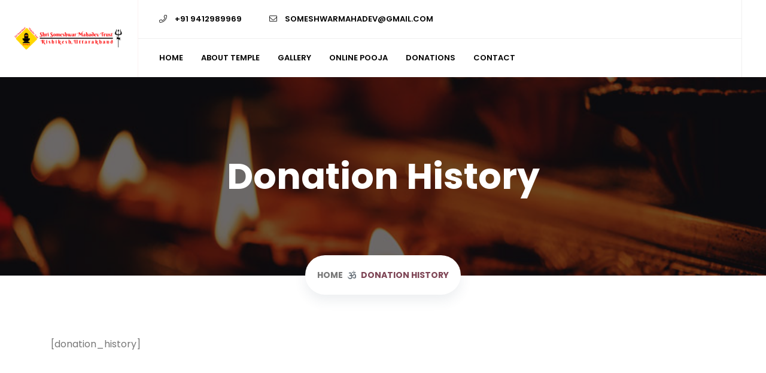

--- FILE ---
content_type: text/html; charset=UTF-8
request_url: https://ssmtrishikesh.org/donation-history/
body_size: 19575
content:
<!doctype html>
<html lang="en-US">
<head>
	<meta charset="UTF-8">
	<meta name="viewport" content="width=device-width, initial-scale=1">
	<link rel="profile" href="https://gmpg.org/xfn/11">
	<title>Donation History &#8211; Shri Someshwar Mahadev Trust</title>
<meta name='robots' content='max-image-preview:large' />
<link rel='dns-prefetch' href='//code.jquery.com' />
<link rel='dns-prefetch' href='//fonts.googleapis.com' />
<link rel="alternate" type="application/rss+xml" title="Shri Someshwar Mahadev Trust &raquo; Feed" href="https://ssmtrishikesh.org/feed/" />
<link rel="alternate" type="application/rss+xml" title="Shri Someshwar Mahadev Trust &raquo; Comments Feed" href="https://ssmtrishikesh.org/comments/feed/" />
<link rel="alternate" title="oEmbed (JSON)" type="application/json+oembed" href="https://ssmtrishikesh.org/wp-json/oembed/1.0/embed?url=https%3A%2F%2Fssmtrishikesh.org%2Fdonation-history%2F" />
<link rel="alternate" title="oEmbed (XML)" type="text/xml+oembed" href="https://ssmtrishikesh.org/wp-json/oembed/1.0/embed?url=https%3A%2F%2Fssmtrishikesh.org%2Fdonation-history%2F&#038;format=xml" />
<style id='wp-img-auto-sizes-contain-inline-css' type='text/css'>
img:is([sizes=auto i],[sizes^="auto," i]){contain-intrinsic-size:3000px 1500px}
/*# sourceURL=wp-img-auto-sizes-contain-inline-css */
</style>
<style id='wp-emoji-styles-inline-css' type='text/css'>

	img.wp-smiley, img.emoji {
		display: inline !important;
		border: none !important;
		box-shadow: none !important;
		height: 1em !important;
		width: 1em !important;
		margin: 0 0.07em !important;
		vertical-align: -0.1em !important;
		background: none !important;
		padding: 0 !important;
	}
/*# sourceURL=wp-emoji-styles-inline-css */
</style>
<style id='wp-block-library-inline-css' type='text/css'>
:root{--wp-block-synced-color:#7a00df;--wp-block-synced-color--rgb:122,0,223;--wp-bound-block-color:var(--wp-block-synced-color);--wp-editor-canvas-background:#ddd;--wp-admin-theme-color:#007cba;--wp-admin-theme-color--rgb:0,124,186;--wp-admin-theme-color-darker-10:#006ba1;--wp-admin-theme-color-darker-10--rgb:0,107,160.5;--wp-admin-theme-color-darker-20:#005a87;--wp-admin-theme-color-darker-20--rgb:0,90,135;--wp-admin-border-width-focus:2px}@media (min-resolution:192dpi){:root{--wp-admin-border-width-focus:1.5px}}.wp-element-button{cursor:pointer}:root .has-very-light-gray-background-color{background-color:#eee}:root .has-very-dark-gray-background-color{background-color:#313131}:root .has-very-light-gray-color{color:#eee}:root .has-very-dark-gray-color{color:#313131}:root .has-vivid-green-cyan-to-vivid-cyan-blue-gradient-background{background:linear-gradient(135deg,#00d084,#0693e3)}:root .has-purple-crush-gradient-background{background:linear-gradient(135deg,#34e2e4,#4721fb 50%,#ab1dfe)}:root .has-hazy-dawn-gradient-background{background:linear-gradient(135deg,#faaca8,#dad0ec)}:root .has-subdued-olive-gradient-background{background:linear-gradient(135deg,#fafae1,#67a671)}:root .has-atomic-cream-gradient-background{background:linear-gradient(135deg,#fdd79a,#004a59)}:root .has-nightshade-gradient-background{background:linear-gradient(135deg,#330968,#31cdcf)}:root .has-midnight-gradient-background{background:linear-gradient(135deg,#020381,#2874fc)}:root{--wp--preset--font-size--normal:16px;--wp--preset--font-size--huge:42px}.has-regular-font-size{font-size:1em}.has-larger-font-size{font-size:2.625em}.has-normal-font-size{font-size:var(--wp--preset--font-size--normal)}.has-huge-font-size{font-size:var(--wp--preset--font-size--huge)}.has-text-align-center{text-align:center}.has-text-align-left{text-align:left}.has-text-align-right{text-align:right}.has-fit-text{white-space:nowrap!important}#end-resizable-editor-section{display:none}.aligncenter{clear:both}.items-justified-left{justify-content:flex-start}.items-justified-center{justify-content:center}.items-justified-right{justify-content:flex-end}.items-justified-space-between{justify-content:space-between}.screen-reader-text{border:0;clip-path:inset(50%);height:1px;margin:-1px;overflow:hidden;padding:0;position:absolute;width:1px;word-wrap:normal!important}.screen-reader-text:focus{background-color:#ddd;clip-path:none;color:#444;display:block;font-size:1em;height:auto;left:5px;line-height:normal;padding:15px 23px 14px;text-decoration:none;top:5px;width:auto;z-index:100000}html :where(.has-border-color){border-style:solid}html :where([style*=border-top-color]){border-top-style:solid}html :where([style*=border-right-color]){border-right-style:solid}html :where([style*=border-bottom-color]){border-bottom-style:solid}html :where([style*=border-left-color]){border-left-style:solid}html :where([style*=border-width]){border-style:solid}html :where([style*=border-top-width]){border-top-style:solid}html :where([style*=border-right-width]){border-right-style:solid}html :where([style*=border-bottom-width]){border-bottom-style:solid}html :where([style*=border-left-width]){border-left-style:solid}html :where(img[class*=wp-image-]){height:auto;max-width:100%}:where(figure){margin:0 0 1em}html :where(.is-position-sticky){--wp-admin--admin-bar--position-offset:var(--wp-admin--admin-bar--height,0px)}@media screen and (max-width:600px){html :where(.is-position-sticky){--wp-admin--admin-bar--position-offset:0px}}

/*# sourceURL=wp-block-library-inline-css */
</style><link rel='stylesheet' id='wc-blocks-style-css' href='https://ssmtrishikesh.org/wp-content/plugins/woocommerce/assets/client/blocks/wc-blocks.css?ver=wc-9.7.2' type='text/css' media='all' />
<style id='global-styles-inline-css' type='text/css'>
:root{--wp--preset--aspect-ratio--square: 1;--wp--preset--aspect-ratio--4-3: 4/3;--wp--preset--aspect-ratio--3-4: 3/4;--wp--preset--aspect-ratio--3-2: 3/2;--wp--preset--aspect-ratio--2-3: 2/3;--wp--preset--aspect-ratio--16-9: 16/9;--wp--preset--aspect-ratio--9-16: 9/16;--wp--preset--color--black: #000000;--wp--preset--color--cyan-bluish-gray: #abb8c3;--wp--preset--color--white: #ffffff;--wp--preset--color--pale-pink: #f78da7;--wp--preset--color--vivid-red: #cf2e2e;--wp--preset--color--luminous-vivid-orange: #ff6900;--wp--preset--color--luminous-vivid-amber: #fcb900;--wp--preset--color--light-green-cyan: #7bdcb5;--wp--preset--color--vivid-green-cyan: #00d084;--wp--preset--color--pale-cyan-blue: #8ed1fc;--wp--preset--color--vivid-cyan-blue: #0693e3;--wp--preset--color--vivid-purple: #9b51e0;--wp--preset--gradient--vivid-cyan-blue-to-vivid-purple: linear-gradient(135deg,rgb(6,147,227) 0%,rgb(155,81,224) 100%);--wp--preset--gradient--light-green-cyan-to-vivid-green-cyan: linear-gradient(135deg,rgb(122,220,180) 0%,rgb(0,208,130) 100%);--wp--preset--gradient--luminous-vivid-amber-to-luminous-vivid-orange: linear-gradient(135deg,rgb(252,185,0) 0%,rgb(255,105,0) 100%);--wp--preset--gradient--luminous-vivid-orange-to-vivid-red: linear-gradient(135deg,rgb(255,105,0) 0%,rgb(207,46,46) 100%);--wp--preset--gradient--very-light-gray-to-cyan-bluish-gray: linear-gradient(135deg,rgb(238,238,238) 0%,rgb(169,184,195) 100%);--wp--preset--gradient--cool-to-warm-spectrum: linear-gradient(135deg,rgb(74,234,220) 0%,rgb(151,120,209) 20%,rgb(207,42,186) 40%,rgb(238,44,130) 60%,rgb(251,105,98) 80%,rgb(254,248,76) 100%);--wp--preset--gradient--blush-light-purple: linear-gradient(135deg,rgb(255,206,236) 0%,rgb(152,150,240) 100%);--wp--preset--gradient--blush-bordeaux: linear-gradient(135deg,rgb(254,205,165) 0%,rgb(254,45,45) 50%,rgb(107,0,62) 100%);--wp--preset--gradient--luminous-dusk: linear-gradient(135deg,rgb(255,203,112) 0%,rgb(199,81,192) 50%,rgb(65,88,208) 100%);--wp--preset--gradient--pale-ocean: linear-gradient(135deg,rgb(255,245,203) 0%,rgb(182,227,212) 50%,rgb(51,167,181) 100%);--wp--preset--gradient--electric-grass: linear-gradient(135deg,rgb(202,248,128) 0%,rgb(113,206,126) 100%);--wp--preset--gradient--midnight: linear-gradient(135deg,rgb(2,3,129) 0%,rgb(40,116,252) 100%);--wp--preset--font-size--small: 13px;--wp--preset--font-size--medium: 20px;--wp--preset--font-size--large: 36px;--wp--preset--font-size--x-large: 42px;--wp--preset--font-family--inter: "Inter", sans-serif;--wp--preset--font-family--cardo: Cardo;--wp--preset--spacing--20: 0.44rem;--wp--preset--spacing--30: 0.67rem;--wp--preset--spacing--40: 1rem;--wp--preset--spacing--50: 1.5rem;--wp--preset--spacing--60: 2.25rem;--wp--preset--spacing--70: 3.38rem;--wp--preset--spacing--80: 5.06rem;--wp--preset--shadow--natural: 6px 6px 9px rgba(0, 0, 0, 0.2);--wp--preset--shadow--deep: 12px 12px 50px rgba(0, 0, 0, 0.4);--wp--preset--shadow--sharp: 6px 6px 0px rgba(0, 0, 0, 0.2);--wp--preset--shadow--outlined: 6px 6px 0px -3px rgb(255, 255, 255), 6px 6px rgb(0, 0, 0);--wp--preset--shadow--crisp: 6px 6px 0px rgb(0, 0, 0);}:where(.is-layout-flex){gap: 0.5em;}:where(.is-layout-grid){gap: 0.5em;}body .is-layout-flex{display: flex;}.is-layout-flex{flex-wrap: wrap;align-items: center;}.is-layout-flex > :is(*, div){margin: 0;}body .is-layout-grid{display: grid;}.is-layout-grid > :is(*, div){margin: 0;}:where(.wp-block-columns.is-layout-flex){gap: 2em;}:where(.wp-block-columns.is-layout-grid){gap: 2em;}:where(.wp-block-post-template.is-layout-flex){gap: 1.25em;}:where(.wp-block-post-template.is-layout-grid){gap: 1.25em;}.has-black-color{color: var(--wp--preset--color--black) !important;}.has-cyan-bluish-gray-color{color: var(--wp--preset--color--cyan-bluish-gray) !important;}.has-white-color{color: var(--wp--preset--color--white) !important;}.has-pale-pink-color{color: var(--wp--preset--color--pale-pink) !important;}.has-vivid-red-color{color: var(--wp--preset--color--vivid-red) !important;}.has-luminous-vivid-orange-color{color: var(--wp--preset--color--luminous-vivid-orange) !important;}.has-luminous-vivid-amber-color{color: var(--wp--preset--color--luminous-vivid-amber) !important;}.has-light-green-cyan-color{color: var(--wp--preset--color--light-green-cyan) !important;}.has-vivid-green-cyan-color{color: var(--wp--preset--color--vivid-green-cyan) !important;}.has-pale-cyan-blue-color{color: var(--wp--preset--color--pale-cyan-blue) !important;}.has-vivid-cyan-blue-color{color: var(--wp--preset--color--vivid-cyan-blue) !important;}.has-vivid-purple-color{color: var(--wp--preset--color--vivid-purple) !important;}.has-black-background-color{background-color: var(--wp--preset--color--black) !important;}.has-cyan-bluish-gray-background-color{background-color: var(--wp--preset--color--cyan-bluish-gray) !important;}.has-white-background-color{background-color: var(--wp--preset--color--white) !important;}.has-pale-pink-background-color{background-color: var(--wp--preset--color--pale-pink) !important;}.has-vivid-red-background-color{background-color: var(--wp--preset--color--vivid-red) !important;}.has-luminous-vivid-orange-background-color{background-color: var(--wp--preset--color--luminous-vivid-orange) !important;}.has-luminous-vivid-amber-background-color{background-color: var(--wp--preset--color--luminous-vivid-amber) !important;}.has-light-green-cyan-background-color{background-color: var(--wp--preset--color--light-green-cyan) !important;}.has-vivid-green-cyan-background-color{background-color: var(--wp--preset--color--vivid-green-cyan) !important;}.has-pale-cyan-blue-background-color{background-color: var(--wp--preset--color--pale-cyan-blue) !important;}.has-vivid-cyan-blue-background-color{background-color: var(--wp--preset--color--vivid-cyan-blue) !important;}.has-vivid-purple-background-color{background-color: var(--wp--preset--color--vivid-purple) !important;}.has-black-border-color{border-color: var(--wp--preset--color--black) !important;}.has-cyan-bluish-gray-border-color{border-color: var(--wp--preset--color--cyan-bluish-gray) !important;}.has-white-border-color{border-color: var(--wp--preset--color--white) !important;}.has-pale-pink-border-color{border-color: var(--wp--preset--color--pale-pink) !important;}.has-vivid-red-border-color{border-color: var(--wp--preset--color--vivid-red) !important;}.has-luminous-vivid-orange-border-color{border-color: var(--wp--preset--color--luminous-vivid-orange) !important;}.has-luminous-vivid-amber-border-color{border-color: var(--wp--preset--color--luminous-vivid-amber) !important;}.has-light-green-cyan-border-color{border-color: var(--wp--preset--color--light-green-cyan) !important;}.has-vivid-green-cyan-border-color{border-color: var(--wp--preset--color--vivid-green-cyan) !important;}.has-pale-cyan-blue-border-color{border-color: var(--wp--preset--color--pale-cyan-blue) !important;}.has-vivid-cyan-blue-border-color{border-color: var(--wp--preset--color--vivid-cyan-blue) !important;}.has-vivid-purple-border-color{border-color: var(--wp--preset--color--vivid-purple) !important;}.has-vivid-cyan-blue-to-vivid-purple-gradient-background{background: var(--wp--preset--gradient--vivid-cyan-blue-to-vivid-purple) !important;}.has-light-green-cyan-to-vivid-green-cyan-gradient-background{background: var(--wp--preset--gradient--light-green-cyan-to-vivid-green-cyan) !important;}.has-luminous-vivid-amber-to-luminous-vivid-orange-gradient-background{background: var(--wp--preset--gradient--luminous-vivid-amber-to-luminous-vivid-orange) !important;}.has-luminous-vivid-orange-to-vivid-red-gradient-background{background: var(--wp--preset--gradient--luminous-vivid-orange-to-vivid-red) !important;}.has-very-light-gray-to-cyan-bluish-gray-gradient-background{background: var(--wp--preset--gradient--very-light-gray-to-cyan-bluish-gray) !important;}.has-cool-to-warm-spectrum-gradient-background{background: var(--wp--preset--gradient--cool-to-warm-spectrum) !important;}.has-blush-light-purple-gradient-background{background: var(--wp--preset--gradient--blush-light-purple) !important;}.has-blush-bordeaux-gradient-background{background: var(--wp--preset--gradient--blush-bordeaux) !important;}.has-luminous-dusk-gradient-background{background: var(--wp--preset--gradient--luminous-dusk) !important;}.has-pale-ocean-gradient-background{background: var(--wp--preset--gradient--pale-ocean) !important;}.has-electric-grass-gradient-background{background: var(--wp--preset--gradient--electric-grass) !important;}.has-midnight-gradient-background{background: var(--wp--preset--gradient--midnight) !important;}.has-small-font-size{font-size: var(--wp--preset--font-size--small) !important;}.has-medium-font-size{font-size: var(--wp--preset--font-size--medium) !important;}.has-large-font-size{font-size: var(--wp--preset--font-size--large) !important;}.has-x-large-font-size{font-size: var(--wp--preset--font-size--x-large) !important;}
/*# sourceURL=global-styles-inline-css */
</style>

<style id='classic-theme-styles-inline-css' type='text/css'>
/*! This file is auto-generated */
.wp-block-button__link{color:#fff;background-color:#32373c;border-radius:9999px;box-shadow:none;text-decoration:none;padding:calc(.667em + 2px) calc(1.333em + 2px);font-size:1.125em}.wp-block-file__button{background:#32373c;color:#fff;text-decoration:none}
/*# sourceURL=/wp-includes/css/classic-themes.min.css */
</style>
<link rel='stylesheet' id='contact-form-7-css' href='https://ssmtrishikesh.org/wp-content/plugins/contact-form-7/includes/css/styles.css?ver=6.1.4' type='text/css' media='all' />
<link rel='stylesheet' id='jquery-ui-css-css' href='//code.jquery.com/ui/1.11.4/themes/smoothness/jquery-ui.css?ver=3.1.14' type='text/css' media='all' />
<link rel='stylesheet' id='alg-timepicker-css' href='https://ssmtrishikesh.org/wp-content/plugins/crowdfunding-for-woocommerce/includes/css/jquery.timepicker.min.css?ver=3.1.14' type='text/css' media='all' />
<link rel='stylesheet' id='sigma-vc-shortcodes-css' href='https://ssmtrishikesh.org/wp-content/plugins/sigma-core/assets/css/shortcodes/shortcodes.css?ver=6.9' type='text/css' media='all' />
<link rel='stylesheet' id='woocommerce-layout-css' href='https://ssmtrishikesh.org/wp-content/plugins/woocommerce/assets/css/woocommerce-layout.css?ver=9.7.2' type='text/css' media='all' />
<link rel='stylesheet' id='woocommerce-smallscreen-css' href='https://ssmtrishikesh.org/wp-content/plugins/woocommerce/assets/css/woocommerce-smallscreen.css?ver=9.7.2' type='text/css' media='only screen and (max-width: 768px)' />
<link rel='stylesheet' id='woocommerce-general-css' href='https://ssmtrishikesh.org/wp-content/plugins/woocommerce/assets/css/woocommerce.css?ver=9.7.2' type='text/css' media='all' />
<style id='woocommerce-inline-inline-css' type='text/css'>
.woocommerce form .form-row .required { visibility: visible; }
/*# sourceURL=woocommerce-inline-inline-css */
</style>
<link rel='stylesheet' id='brands-styles-css' href='https://ssmtrishikesh.org/wp-content/plugins/woocommerce/assets/css/brands.css?ver=9.7.2' type='text/css' media='all' />
<link rel='stylesheet' id='bootstrap-css' href='https://ssmtrishikesh.org/wp-content/themes/temple/assets/css/bootstrap.min.css?ver=4.0.0' type='text/css' media='all' />
<link rel='stylesheet' id='v4-shims-css' href='https://ssmtrishikesh.org/wp-content/themes/temple/assets/fonts/css/v4-shims.min.css?ver=5.11.2' type='text/css' media='all' />
<link rel='stylesheet' id='fontawesome-css' href='https://ssmtrishikesh.org/wp-content/themes/temple/assets/fonts/css/font-awesome.min.css?ver=5.11.2' type='text/css' media='all' />
<link rel='stylesheet' id='flaticon-css' href='https://ssmtrishikesh.org/wp-content/themes/temple/assets/css/flaticon.css?ver=1.0.0' type='text/css' media='all' />
<link rel='stylesheet' id='magnific-popup-css' href='https://ssmtrishikesh.org/wp-content/themes/temple/assets/css/magnific-popup.css?ver=1.1.0' type='text/css' media='all' />
<link rel='stylesheet' id='slick-css' href='https://ssmtrishikesh.org/wp-content/themes/temple/assets/css/slick.css?ver=1.0.0' type='text/css' media='all' />
<link rel='stylesheet' id='slicknav-css' href='https://ssmtrishikesh.org/wp-content/themes/temple/assets/css/slicknav.min.css?ver=1.0.10' type='text/css' media='all' />
<link rel='stylesheet' id='google-fonts-css' href='https://fonts.googleapis.com/css?family=Poppins%3A400%2C500%2C600%2C700%26display%3Dswap' type='text/css' media='all' />
<link rel='stylesheet' id='temple-style-css' href='https://ssmtrishikesh.org/wp-content/themes/temple/style.css?ver=6.9' type='text/css' media='all' />
<link rel='stylesheet' id='temple-theme-css' href='https://ssmtrishikesh.org/wp-content/themes/temple/assets/css/theme.css?ver=1.0.0' type='text/css' media='all' />
<link rel='stylesheet' id='temple-responsive-css' href='https://ssmtrishikesh.org/wp-content/themes/temple/assets/css/responsive.css?ver=1.0.0' type='text/css' media='all' />
<link rel='stylesheet' id='temple-woocommerce-css' href='https://ssmtrishikesh.org/wp-content/themes/temple/assets/css/theme-woocommerce.css?ver=1.0.0' type='text/css' media='all' />
<link rel='stylesheet' id='temple-dynamic-css' href='https://ssmtrishikesh.org/wp-content/themes/temple/assets/css/dynamic.css?ver=1.0.0' type='text/css' media='all' />
<style id='temple-dynamic-inline-css' type='text/css'>
.sigma-post-style-2 .sigma-post-wrapper .sigma-post-inner .entry-footer ul li .entry-meta i, .sigma-post-style-2 .sigma-post-wrapper .sigma-post-inner .entry-footer ul li .meta-comment i,.sigma-post-style-2 .sigma-post-wrapper .sigma-post-inner .entry-footer ul li .post-meta-item i ,.sigma-volunteer-style-1 h5.sigma-volunteer-designation, .sigma-volunteer-detail .sigma-volunteer-designation,.sigma-video-box-style1 .vc_icon_element.vc_icon_element-outer .vc_icon_element-inner .vc_icon_element-icon:before,.sigma-footer-widgets-wrapper .widget_sigma_recent_entries .sigma-post-content a:hover, .sigma-footer-widgets-wrapper .widget_sigma_recent_entries .sigma-post-content .sigma-post-date i,.site-footer.footer-light .sigma-footer-widgets-wrapper a:hover, .input-group .icon, .sigma-video-box-style2.vc_icon_element.vc_icon_element-outer .vc_icon_element-inner .vc_icon_element-icon:before,.site-header.header-scheme-dark .site-header-top .social-info li a:hover, .site-header.header-scheme-dark .site-header-top-inner > a:hover,.site-header.header-scheme-dark .site-header-bottom-inner > ul > li > a:hover, .site-header.header-scheme-dark .site-header-top-inner > ul > li > a:hover,.site-header .site-header-top .social-info li a:hover, .site-header .site-header-top-inner > a:hover, .widget-area.sidebar .widget.widget_sigma_recent_entries .sigma-post-content a:hover,.site-header .site-header-bottom-inner > ul > li > a:hover, .site-header .site-header-top-inner > ul > li > a:hover, .site-header .site-header-bottom-inner > ul > li.current_page_item > a,.site-header .site-header-top-inner > ul > li.current_page_item > a, .site-header .site-header-bottom-inner > ul > li.current-menu-item > a,.site-header .site-header-top-inner > ul > li.current-menu-item > a, .sigma-footer-widgets-wrapper a:hover,.comment-respond p.comment-form-comment .icon, .comment-respond .sigma-comment-form-input-wrapper>p .icon,.custom-primary, .masonry-item .sigma-portfolio-content-cover h3.portfolio-title a:hover, .post-author-box .post-author-details>span,.related-posts .sigma-post .entry-title a:hover, .related-posts .sigma-blog-link, .sigma-subheader .breadcrumb,.sigma-subheader .breadcrumb a:hover, .site-logo-wrapper .logo-infocard, .site-logo-wrapper ul.social-info li a:hover,.woocommerce table.shop_table .product-name .product-name:hover, .woocommerce table.shop_table td.product-name a:hover,.woocommerce ul.product_list_widget li .sigma_product-widget-body del + ins, ul.product_list_widget li .sigma_product-widget-body del + ins,.woocommerce ul.product_list_widget li .sigma_product-widget-body a:hover, ul.product_list_widget li .sigma_product-widget-body a:hover,.woocommerce ul.cart_list li .cart-item-body a:hover, .woocommerce ul.product_list_widget li .cart-item-body a:hover, ul.cart_list li .cart-item-body a:hover,ul.product_list_widget li .cart-item-body a:hover, .woocommerce div.product .woocommerce-tabs ul.tabs li:not(.active) a:hover,.woocommerce div.product p.price ins, .woocommerce div.product span.price ins, .woocommerce .sigma_product-single-content .product_meta > span a:hover,.woocommerce div.product p.price, .woocommerce div.product span.price,.woocommerce #respond input#submit.added::after, .woocommerce a.button.added::after, .woocommerce button.button.added::after, .woocommerce input.button.added::after,.woocommerce #respond input#submit.loading::after, .woocommerce a.button.loading::after,.woocommerce a.added_to_cart:hover, .woocommerce-LostPassword.lost_password a:hover, .woocommerce input.button.loading::after,.woocommerce-error a:hover, .woocommerce-info a:hover, .woocommerce-message a:hover, .woocommerce-message a:focus,.woocommerce a.added_to_cart:focus, .woocommerce-LostPassword.lost_password a:focus, .woocommerce-error a:focus, .woocommerce-info a:focus,.woocommerce .woocommerce-error .button:hover, .woocommerce .woocommerce-info .button:hover, .woocommerce .woocommerce-message .button:hover,.woocommerce-page .woocommerce-error .button:hover, .woocommerce-page .woocommerce-info .button:hover, .woocommerce-page .woocommerce-message .button:hover,.woocommerce .woocommerce-error .button:focus, .woocommerce .woocommerce-info .button:focus, .woocommerce-page .woocommerce-message .button:focus,.woocommerce .woocommerce-message .button:focus, .woocommerce-page .woocommerce-error .button:focus, .woocommerce-page .woocommerce-info .button:focus,.testimonial-box .clinet-post, a, table th a, table tbody th a:visited,.post-navigation .nav-previous a span, .post-navigation .nav-next a span, .post-navigation a:hover,.post-navigation .nav-previous a:hover:before, .post-navigation .nav-next a:hover:after,.widget.widget_rss .widget-title a::before, .widget.widget_rss ul li cite, .woocommerce div.products .sigma_product-category-inner h2 mark,.sigma-service-icons li a, .sigma-post-wrapper .entry-title a:hover,.counter-style-1 .counter-box .icon i, .features-loop .feature-box .icon, .services-style-4 .single-service .service-link,.cta-section .cta-inner .cta-features .single-feature .icon, .services-btn a, .sigma_room_slider_wrapper .rooms-content-wrap .room-content-box .icon,.counter-style-2 .counter-box.counter-box-two .icon, .features-loop .feature-box:hover h3, .sigma-post-wrapper .entry-meta-footer .entry-meta-container i,.infobox-dark .features-loop .feature-box:hover h3, .sigma-list-wrapper ul li i, .sigma_room_slider_wrapper .rooms-slider-two .single-rooms-box .room-desc .price,.woocommerce .woocommerce-MyAccount-navigation ul li:not(.is-active) a:hover,#ctf .ctf-corner-logo,.widget.yith-woocompare-widget a.clear-all:hover,.portfolio-layout-tabs .portfolio-filter ul li:hover, .portfolio-style-1 .sigma-portfolio-action-icons i:hover, .sigma-portfolio-style-1 .portfolio-title a:hover,.sigma-portfolio-style-1 .sigma-portfolio-category, .sigma-portfolio-style-1 .sigma-portfolio-action-icons i:hover, .sigma-volunteer-style-2 .volunteer-title a:hover,.sigma-portfolio-style-2 .sigma-portfolio-thumbnail-wrapper .sigma-portfolio-content-cover .sigma-portfolio-category, .sigma-volunteer-style-2 .sigma-volunteer-designation,.portfolio-layout-tabs .portfolio-filter ul li.active, .services-style-4 .single-service i,.sigma-custom-tabs ul.nav li a span.icon, .services-style-1 .sigma-service-content a, .sigma-contact-box-style2.contact-page-box a:hover,.sigma-contact-box-style2.contact-page-box .infobox-style-4 i, .call-to-action.cta-style-two.home-3 .custom-heading-style-1 .heading-subtitle,.sigma-post-style-1 .sigma-post-wrapper .sigma-post-inner .entry-footer ul li i,.sigma-post-style-1 .sigma-post-wrapper .sigma-post-inner .entry-footer ul li a:hover,.sigma-post-wrapper .sigma-post-inner .entry-footer ul li span:hover, .widget-area.sidebar .widget.widget_sigma_recent_entries .sigma-post-content .sigma-post-date i,.widget-area.sidebar .widget.widget_categories ul li a:hover + span, .sigma-post-wrapper .entry-content ul.blog-list li:before,.widget-area.sidebar .widget .author-box .social-icon li a:hover, .counter-style-1 .counter-box .icon i, .counter-style-2 .counter-box.counter-box-two .icon,.custom-heading-style-2 .section-title .heading-subtitle, .custom-heading-style-3 .section-title .heading-subtitle,.sigma-custom-tabs ul.nav li a span.icon, .sigma_timeline-image i, .cta-section .cta-inner .cta-features .single-feature .icon,.features-loop .feature-box .icon, .features-loop .feature-box:hover h3, .infobox-dark .features-loop .feature-box:hover h3,.infobox-style-4 .sigma_icon-block.icon-block-3 .icon-wrapper i,.infobox-style-4 .sigma_icon-block.icon-block-3 .icon-wrapper span.icon-number,.infobox-style-4 .sigma_icon-block.icon-block-3 .icon-wrapper img, .infobox-style-5 .sigma_icon-block .sigma_icon-block-content > span,.infobox-style-5 .sigma_icon-block .icon-wrapper i, .infobox-style-6 .sigma_icon-block .icon-wrapper i, .infobox-style-6 .sigma_icon-block .icon-wrapper span.numbers,.sigma-list-wrapper ul li i, .sigma-list-wrapper.style-2 ul li .sigma-list-icon, .portfolio-style-1 .sigma-portfolio-action-icons i:hover,.portfolio-layout-tabs .portfolio-filter ul li:hover,.portfolio-layout-tabs .portfolio-filter ul li.active, .sigma-portfolio-style-3 .sigma_portfolio-item.style-2:hover .sigma_portfolio-item-content a i,.progress-bar-style-3 .chart span b, .services-style-1 .sigma-service-content a, .services-style-2.services-layout-single .single-service i,.services-style-4 .single-service i, .services-style-4 .single-service .service-link,.service-style-2 .sigma_service-thumb i, .service-style-3 .sigma_service i, .sigma-volunteer-style-2 .sigma_volunteer-info p,.sigma-volunteer-style-3 .sigma_volunteer-info p, .testimonial-box .clinet-post, .video-style-3 .popup-video.white,.custom-primary, .masonry-item .sigma-portfolio-content-cover h3.portfolio-title a:hover, .sigma-post-wrapper .entry-title a:hover,.sigma-post-wrapper .entry-meta-footer .entry-meta-container i, .sigma-post-wrapper blockquote cite,.sigma-post-wrapper blockquote cite strong, .post-author-box .post-author-details>span, .widget-area.sidebar .widget .author-box .social-icon li a:hover,.related-posts .sigma-post .entry-title a:hover, .related-posts .sigma-blog-link,.sigma-subheader .breadcrumb, .sigma-subheader .breadcrumb a:hover, .site-logo-wrapper ul.social-info li a:hover,.site-header .site-header-bottom-inner > ul > li > a:hover,.site-header .site-header-top-inner > ul > li > a:hover,.site-header .site-header-bottom-inner > ul > li.current_page_item > a,.site-header .site-header-top-inner > ul > li.current_page_item > a,.site-header .site-header-bottom-inner > ul > li.current-menu-item > a,.site-header .site-header-top-inner > ul > li.current-menu-item > a,.site-header .site-header-top .social-info li a:hover,.site-header .site-header-top-inner > a:hover, .sigma_aside ul .menu-item a:hover,.sigma_aside ul .menu-item a.active, .site-header.header-scheme-dark .site-header-top .social-info li a:hover,.site-header.header-scheme-dark .site-header-top-inner > a:hover,.site-header.header-scheme-dark .site-header-bottom-inner > ul > li > a:hover,.site-header.header-scheme-dark .site-header-top-inner > ul > li > a:hover, .site-header.header-scheme-dark .contact-info .contact-item i,.sigma-footer-widgets-wrapper a:hover, .sigma-footer-widgets-wrapper .widget_sigma_recent_entries .sigma-post-content a:hover,.sigma-footer-widgets-wrapper .widget_sigma_recent_entries .sigma-post-content .sigma-post-date i,.site-footer.footer-dark .widget.widget_sigma_recent_entries ul a:hover,.input-group .icon, .vc_tta.vc_general .vc_tta-panel.vc_active .vc_tta-panel-title a i,.vc_tta.vc_general .vc_tta-tabs-list .vc_tta-tab a i, .vc_tta.vc_general .vc_tta-tabs-list .vc_tta-tab a:hover,.sigma-video-box-style1 .vc_icon_element.vc_icon_element-outer .vc_icon_element-inner .vc_icon_element-icon:before,.sigma-video-box-style2.vc_icon_element.vc_icon_element-outer .vc_icon_element-inner .vc_icon_element-icon:before,.sigma-action-style1.sigma_custom_heading_wrapper .sigma-heading-title-wrapper .heading-title:before,.widget-area.sidebar .widget.widget_sigma_recent_entries .sigma-post-content a:hover,.widget-area.sidebar .widget.widget_sigma_recent_entries .sigma-post-content .sigma-post-date i,.sigma-contact-box-style2.contact-page-box a:hover, .sigma-contact-box-style2.contact-page-box .infobox-style-4 i,.sigma-post-wrapper .entry-content ul.blog-list li:before, .widget-area.sidebar .widget.widget_categories ul li a:hover + span,.call-to-action.cta-style-two.home-3 .custom-heading-style-1 .heading-subtitle,.sigma-portfolio-style-1 .portfolio-title a:hover, .sigma-portfolio-style-1 .sigma-portfolio-action-icons i:hover,.sigma-portfolio-style-2 .sigma-portfolio-thumbnail-wrapper .sigma-portfolio-content-cover .sigma-portfolio-category,.sigma-volunteer-style-1 h5.sigma-volunteer-designation, .sigma-volunteer-style-2 .volunteer-title a:hover,.sigma-volunteer-style-2 .sigma-volunteer-designation, .sigma-volunteer-detail .sigma-volunteer-designation,.sigma-post-style-1 .sigma-post-wrapper .sigma-post-inner .entry-footer ul li a:hover,.sigma-post-wrapper .sigma-post-inner .entry-footer ul li span:hover, .sigma-post-style-1 .sigma-post-wrapper .sigma-post-inner .entry-footer ul li i,.sigma-post-style-2 .sigma-post-wrapper .sigma-post-inner .entry-footer ul li .entry-meta i,.sigma-post-style-2 .sigma-post-wrapper .sigma-post-inner .entry-footer ul li .meta-comment i,.sigma-post-style-2 .sigma-post-wrapper .sigma-post-inner .entry-footer ul li .post-meta-item i,.sigma-post-details .sigma-post-wrapper .sigma-post-inner .entry-footer ul li i,.post-details-box .sigma-post-wrapper .sigma-post-inner .entry-footer ul li span a:hover, .sigma-shortcode-wrapper.testimonials-style-2 .slick-arrow:hover,.sigma-subheader .breadcrumb li.active, .sigma-shortcode-wrapper .sigma_post-filter a.active, .site-header.header-layout-3 .sub-menu a:hover,.woocommerce div.product p.price, .woocommerce div.product .woocommerce-tabs ul.tabs li.active,.woocommerce-form-login-toggle .woocommerce-info a, .woocommerce-form-coupon-toggle .woocommerce-info a,.site-header.header-layout-3 .sigma_header-contact i,.site-footer.footer-light .sigma-footer-widgets-wrapper .widget_sigma_recent_entries .sigma-post-content a:hover,.woocommerce nav.woocommerce-pagination ul li a:focus, .woocommerce nav.woocommerce-pagination ul li a:hover, .nav-links .page-numbers:hover,.comment-list .comment-date a, .woocommerce .widget ul.product-categories li>a:hover+.count,.woocommerce #reviews #comments ol.commentlist li .comment-text p.meta .woocommerce-review__published-date,.page-links a:hover, .site-header.header-layout-3 .sigma_header-middle .sigma_header-button .cart.dropdown-btn a,.wp-block-archives-list li a:hover, .entry-content .wp-block-latest-comments a:hover,.widget-area.sidebar .widget.widget_archive ul li a:hover + span,.widget-area.sidebar .widget.widget_recent_entries ul li a:hover + span,.widget-area.sidebar .widget.widget_meta ul li a:hover + span,.widget-area.sidebar .widget.widget_pages ul li a:hover + span,.woocommerce div.product form.cart .group_table td.woocommerce-grouped-product-list-item__label a:hover,.woocommerce div.product form.cart .group_table td.woocommerce-grouped-product-list-item__price,.sigma-post-style-1 .sigma-post-wrapper .sigma-post-inner .entry-footer ul li .meta-comment a:hover span,.site-header.header-layout-2 .site-header-bottom-inner > ul ul.sub-menu > li > a:hover,.sigma-puja-style-2:hover .sigma_portfolio-item-content h5 a,.sigma-puja-style-2:hover .sigma_portfolio-item-content .portfolio-link i, .sigma-puja-style-3:hover .sigma_portfolio-item-content .portfolio-link i,.sigma-shortcode-wrapper .sigma_post-filter a.active,.sigma-puja-style-3:hover .sigma_portfolio-item-content h5 a, .sigma-puja-style-3 .sigma_portfolio-item-content .sigma_portfolio-item-content-inner .sigma-puja-category,.sigma-holis-style-1 .sigma_box .sigma_holi-info li i,.sigma-holis-style-1 .sigma_box .sigma_sm li a:hover,.sigma-holis-style-1 .sigma_box .sigma_sm .social-icon-share .social-share-icons li a:hover,.sigma-events-style-1 .sigma_post-body .sigma_post-meta span i,.sigma-events-style-2 .sigma_box .sigma_event-info .event-date-wrapper span,.sigma-events-style-2 .sigma_box .sigma_event-info .sigma_event-descr li i,.sigma-shortcode-wrapper.sigma_testimonial_slider_wrapper .icon,.sigma-puja-style-1 .sigma_puja-item-content .sigma_puja-item-content-inner h5 a:hover,.sigma-holis-style-1 .sigma_box .sigma_sm .social-icon-share .social-share-button:hover,button[name=audioplay]:before,.timeupdate,.sigma-events-details .gallery-thumb .sigma_event-timer .sigma_event-date span,.sigma-events-details .sigma_post-meta span i, .entry-footer.event-detail-footer-meta .social-icon-share .social-share-icons li a:hover,.widget-area.sidebar .widget.widget_sigma_recent_events ul li .event-date span,[id*=give-form].sigma_donation-details div.summary .give-goal-progress .raised .income,.sigma_recent-bible-verses .sigma_recent-post-body h6 a:hover, .sigma_recent-bible-verses .sigma_recent-post-body > a i,.site-header.header-layout-5 .sigma_header-top .sigma_header-top-inner .navbar-nav .sub-menu a:hover, .header-layout-5 .cart.dropdown-btn a:hover,.site-header.header-layout-5 .sigma_header-middle .bible-icon:hover i,.site-header.header-layout-4 .sigma_header-inner .navbar-nav .sub-menu a:hover,.header-layout-4 .sigma_header-inner .cart.dropdown-btn a:hover,.site-header.header-layout-4 .sigma_header-inner .bible-icon:hover, .header-layout-4.header-scheme-dark .sigma_header-inner .sigma_header-top .sigma_header-top-inner ul.sub-menu li a:hover,.sigma-volunteer-detail .sigma-volunteer-details .sigma-volunteer-detail i,.sigma-volunteer-detail .sigma-volunteer-link-profiles li i,.sigma-volunteer-detail .sigma-volunteer-textwrap .sigma-volunteer-details-container h5,#content [id*=give-form] .give-goal-progress .raised .income,.site-footer.footer-dark .widget ul a:hover,.wp-calendar-table td#today a, .header-layout-4 .sigma_header-inner .sigma_header-top .sigma_base-livestream-status span,.header-layout-5 .sigma_header-top .sigma_header-top-inner .sigma_base-livestream-status span,.header-layout-4 .sigma_header-inner .sigma_header-top .sigma_base-livestream-status.Offline span::before,.header-layout-4 .sigma_header-inner .sigma_header-top .sigma_base-livestream-status.Upcoming span::before,.header-layout-5 .sigma_header-top .sigma_header-top-inner .sigma_base-livestream-status.Offline span::before,.header-layout-5 .sigma_header-top .sigma_header-top-inner .sigma_base-livestream-status.Upcoming span::before,.temple-compare-table .temple-compare-row .temple-compare-col .compare-basic-content .temple-compare-remove:hover,.sigma_product .sigma_product-thumb .sigma_product-controls .temple-compare-btn a.added::before,.temple-product-single-compare-btn a.added::before,.sigma_donation.sigma-donation-style-2 .sigma_donation-body .signa_donation-collection p span,.sigma-donation-style-4 .signa_donation-collection p span,.sigma-donation-style-5 .signa_donation-collection p span,.sigma-donation-style-6 .signa_donation-collection p span,.sigma-donation-style-5 .sigma_donation-body h6,.sigma-donation-style-6 .sigma_donation-body h6,[id*=give-form].sigma_donation-details div.summary .give-goal-progress .raised .income,#content [id*=give-form] .give-goal-progress .raised .income,[id*=give-form] div.give-form-content-wrap .blog-list li:before,.sigma-events-style-1 .sigma_post-thumb .event-date-wrapper span,.widget-area.sidebar .widget.widget_sigma_recent_events ul li .event-name h6 a:hover,body.custom-button-style-1 .vc_general.vc_btn3.vc_btn3-color-primary.vc_btn3-style-outline{color: #7e4555;}@media(max-width: 1500px) {.site-header.header-layout-3 .sigma_header-button .sigma_header-contact i{color: #7e4555;}}.sigma-btn-dark .vc_btn3-color-primary:after, .sigma-btn-dark .vc_btn3-color-primary:before, .sigma-btn-dark .vc_btn3-color-secondary:after,.sigma-btn-dark .vc_btn3-color-secondary:before, .theme-btn:after, .theme-btn:before, .sigma-btn-dark .vc_btn3-color-secondary, .go-top-wrap .go-top-btn,.theme-btn.btn-yellow, .sigma-btn-dark .vc_btn3-color-secondary:hover:after, .sigma-btn-dark .vc_btn3-color-secondary:hover:before, .go-top-wrap .go-top-btn::after,.theme-btn.btn-yellow:hover:after, .theme-btn.btn-yellow:hover:before, .sigma-btn-dark .vc_btn3-color-primary, .go-top-area .go-top::before,.sigma-btn-dark .vc_btn3-color-primary:hover:after, .sigma-btn-dark .vc_btn3-color-primary:hover:before, .go-top-area .go-top,.theme-btn.btn-white:after, .single-detail-page .page-service-list li i, .sigma-post-wrapper footer .sigma_post_tags .entry-meta-container>.tag-list a:hover,.theme-btn.btn-white:before, .rounded-frame:after, .widget-area.sidebar .widget.widget_sigma_social_share .social-icons li>a:hover,.sigma-portfolio-details .sigma-portfolio-content blockquote, .sigma-volunteer-style-1 .sigma-volunteer-social-profiles li.share-main:hover a,.sigma-portfolio-style-2 .sigma-portfolio-thumbnail-wrapper .sigma-portfolio-content-cover .sigma-portfolio-category:before,.sigma-volunteer-style-1 .sigma-volunteer-social-profiles li:hover a,.call-to-action.cta-style-two.home-3 .custom-heading-style-1 .heading-subtitle:before, .call-to-action.cta-style-two.home-3 .cat-link,.sigma-video-box-style2.vc_icon_element.vc_icon_element-outer .vc_icon_element-inner:hover .vc_icon_element-icon:before,  .call-to-action.cta-style-two.home-3 .need-cta-img:before,.sigma-video-box-style1 .vc_icon_element.vc_icon_element-outer .vc_icon_element-inner:hover .vc_icon_element-icon:before, .sigma-video-box-style1 h5,body .vc_btn3.vc_btn3-color-white:hover, body .vc_btn3.vc_btn3-color-white.vc_btn3-style-flat:hover, .half-bg:before, .sigma-portfolio-style-1 .sigma-portfolio-action-icons i,body .vc_btn3.vc_btn3-color-tertiary:hover, body .vc_btn3.vc_btn3-color-tertiary.vc_btn3-style-flat:hover, .video-link.home .popup-video, .video-link.home .popup-video::after,body .vc_btn3.vc_btn3-color-secondary:hover, body .vc_btn3.vc_btn3-color-secondary:focus, body .vc_btn3.vc_btn3-color-secondary.vc_btn3-style-flat:hover,body .vc_btn3.vc_btn3-color-primary, body .vc_btn3.vc_btn3-color-primary.vc_btn3-style-flat, .vc_btn3.vc_btn3-style-custom, .sigma-volunteer-style-2 .sigma-volunteer-social-profiles li a:hover,body .vc_general.vc_btn3, .sigma-year, .sigma-about-introbox:before, .sigma-contact-box-style1:after, footer .social-icon a:hover,.header-controls > div > a:hover, .header-controls > .panel-control:hover, .site-header.header-scheme-dark .contact-info .contact-item i,.site-header .contact-info .contact-item:hover i, .site-header .site-header-bottom-inner > ul ul.sub-menu li a:hover, .site-footer.site-footer-layout-2 .form-group button,.down-arrow-wrap a, .primary-bg, .slick-arrow:hover, .arrow-style .slick-arrow:hover, .arrow-style .slick-arrow.slider-next,.slick-slider .slick-dots .slick-active button, .sigma-portfolio-detail-title:before, .sigma-volunteer-link-profiles li a:hover, .sigma-volunteer-detail-title:before,.woocommerce .yith-woocompare-widget a.button:hover, .yith-woocompare-widget a.button:hover, .woocommerce #payment #place_order, .woocommerce-page #payment #place_order,.select_option_label.select_option.selected span, .woocommerce .widget_layered_nav ul.yith-wcan-label li.chosen a, .woocommerce-page .widget_layered_nav ul.yith-wcan-label li.chosen a,.woocommerce-mini-cart__buttons a.button.checkout:hover, .woocommerce-mini-cart__buttons a.button.checkout::before, .sigma-portfolio-style-1 .sigma-portfolio-category:before,.sigma_product-controls a:hover, .woocommerce-page .widget_layered_nav .yith-wcan-select-wrapper ul li.chosen a,.woocommerce .cart .button.alt, .woocommerce #respond input#submit, .woocommerce a.button, .woocommerce button.button, .woocommerce input.button,.cart .button.alt, #respond input#submit, a.button, button.button, input.button, .woocommerce #respond input#submit.alt:focus,.woocommerce a.button.alt:focus, .woocommerce button.button.alt:focus, .woocommerce input.button.alt:focus, .woocommerce #respond input#submit.alt:hover,.woocommerce a.button.alt:hover, .woocommerce button.button.alt:hover, .woocommerce input.button.alt:hover, .video-style-2 .video-text .video-link-two .popup-video,.select2-container--default .select2-results__option--highlighted[aria-selected], .select2-container--default .select2-results__option--highlighted[data-selected],.sigma_room_slider_wrapper .rooms-slider-two .slick-arrow:hover, .sigma_room_slider_wrapper .rooms-slider-two .slick-arrow.next-arrow,.sigma_room_slider_wrapper .rooms-content-wrap .room-content-box .room-content-slider ul.slick-dots li.slick-active button, .sigma-shortcode-wrapper .slick-arrow:hover,.widget-area.sidebar .widget.widget_categories ul li a:hover,input[type=checkbox]:checked, input[type=radio]:checked, button.sigma-search-button,button, html input[type=button], input[type=reset], input[type=submit], .widget h2.widget-title:before, .arrow-middle-right .owl-nav button:hover,.widget_calendar td#today:before, .wp-block-calendar td#today:before, .widget_tag_cloud a:hover, .arrow-on-hover .owl-nav button:hover,.testimonial-box .client-img .check, .testimonial-slider ul.slick-dots li.slick-active button, .owl-dots .owl-dot.active, .call-to-action.cta-inner.vc_row:after,.services-style-1 .sigma-service-date, .services-style-2 .sigma-service-date i, .services-style-2.services-layout-single .single-service i,.portfolio-style-1 .sigma-portfolio-action-icons i, .services-style-3 .sigma-service-service-wrapper .service-title, .image-frame::after,.portfolio-layout-tabs .portfolio-filter:after, .sigma_progress_bar_wrapper .sigma-progress-bar-inner, .sigma-post-wrapper .sigma_post_categories .categories-list a,.cta-section .cta-inner .cta-features .single-feature:hover .icon, .woocommerce .woocommerce-MyAccount-navigation ul li.is-active a,.cta-section .cta-inner .cta-text a.main-btn.btn-filled:hover, .woocommerce .widget_price_filter .price_slider_amount .button:hover,.sigma-custom-tabs ul.nav li a:hover span.icon, .sigma-service-icons li a:hover, .post.sticky .sigma-post-inner:after, .sigma-contact-info .wpcf7-submit,.sigma-custom-tabs ul.nav li a.active span.icon, .wpb-js-composer .sigma-accordion-style-1 .vc_tta.vc_general .vc_tta-panel.vc_active .vc_tta-panel-title>a:before,.widget h2.widget-title:after, .widget-area.sidebar .widget.widget_categories ul li span,body.custom-button-style-1 .vc_btn3.vc_btn3-style-classic.vc_btn3-color-primary:hover, body.custom-button-style-1 .vc_general.vc_btn3.vc_btn3-style-outline.vc_btn3-color-primary:before,body.custom-button-style-2 .vc_general.vc_btn3.vc_btn3-style-outline.vc_btn3-color-primary:before, .sigma_cta.secondary-bg .sigma_search-adv-input button,.custom-images-style-1 .img-group-inner span, .sigma-custom-tabs ul.nav li a:hover span.icon,.sigma-custom-tabs ul.nav li a.active span.icon, .cta-section .cta-inner .cta-text a.main-btn.btn-filled:hover, .cta-section .cta-inner .cta-features .single-feature:hover .icon,.portfolio-style-1 .sigma-portfolio-action-icons i, .sigma-portfolio-style-4 .sigma_portfolio-item .sigma_portfolio-item-content a i,.sigma-shortcode-wrapper .sigma_post-filter.tabs-style-2 a.active,.sigma-shortcode-wrapper .sigma_post-filter.tabs-style-2 a:hover,.sigma-shortcode-wrapper .sigma_post-filter.tabs-style-3 a.active,.sigma-shortcode-wrapper .sigma_post-filter.tabs-style-3 a:hover,.sigma-shortcode-wrapper .sigma_post-filter.tabs-style-4 a.active,.sigma-shortcode-wrapper .sigma_post-filter.tabs-style-4 a:hover, .sigma_progress_bar_wrapper .sigma-progress-bar-inner, .services-style-1 .sigma-service-date,.services-btn a, .services-style-2 .sigma-service-date i, .services-style-3 .sigma-service-service-wrapper .service-title, .service-style-3 .sigma_service .sigma_service-thumb::before,.service-style-3 .sigma_service .sigma_service-thumb::after, .sigma-volunteer-style-2 .sigma_volunteer.volunteer-5 .sigma_volunteer-thumb .sigma_sm.visible a.trigger-volunteer-socials,.sigma-volunteer-style-2 .sigma_volunteer.volunteer-5 .sigma_volunteer-thumb .sigma_sm a:hover,.sigma-volunteer-style-2 .sigma_volunteer.volunteer-4 .sigma_volunteer-thumb .sigma_sm.visible a.trigger-volunteer-socials,.sigma-volunteer-style-2 .sigma_volunteer.volunteer-4 .sigma_volunteer-thumb .sigma_sm a:hover, .sigma_volunteer.volunteer-4 .sigma_volunteer-thumb .sigma_sm a.trigger-volunteer-socials:hover,.sigma_volunteer.volunteer-4 .sigma_sm li a:hover,.sigma_volunteer.volunteer-4 .sigma_volunteer-thumb .sigma_sm.visible a.trigger-volunteer-socials, .testimonial-box .client-img .check,.testimonial-slider ul.slick-dots li.slick-active button, .testimonials-style-2 .sigma_testimonial-thumb:before,.video-style-3 .popup-video, .video-style-3 .popup-video.white:hover,.down-arrow-wrap a, .primary-bg, .sigma-shortcode-wrapper .slick-arrow:hover,.slick-arrow:hover, .arrow-style .slick-arrow:hover, .arrow-style .slick-arrow.slider-next,.slick-slider .slick-dots .slick-active button, .sigma-portfolio-detail-title:before, .sigma-volunteer-link-profiles li a:hover,.sigma-volunteer-detail-title:before, .post.sticky .sigma-post-inner:after, .breadcrumb-nav.below-image,.site-logo-wrapper .logo-infocard, .site-header .contact-info .contact-item:hover i,.site-header .site-header-bottom-inner > ul ul.sub-menu li a:hover,.header-controls > div > a:hover,.header-controls > .panel-control:hover, .site-header.header-layout-3 .sigma_btn-custom, .header-layout-6 .sigma_header-controls .sigma_btn-custom, .site-header.header-layout-3.header-scheme-dark .sigma_header-middle,.site-header.header-layout-5.header-scheme-dark,.site-header.header-layout-5.header-absolute.header-scheme-dark .sigma_header-middle .navbar,.site-header.header-layout-3.header-scheme-dark .sigma_btn-custom:hover, .site-footer.site-footer-layout-2 .form-group button,footer.footer-light.site-footer-layout-3 .social-icon a:hover, .wpb-js-composer .sigma-accordion-style-1 .vc_tta.vc_general .vc_tta-panel.vc_active .vc_tta-panel-title>a:before,.owl-dots .owl-dot.active, .arrow-on-hover .owl-nav button:hover, .arrow-middle-right .owl-nav button:hover, button.sigma-search-button,body .vc_btn3.vc_btn3-color-white:hover,body .vc_btn3.vc_btn3-color-white.vc_btn3-style-flat:hover,body .vc_btn3.vc_btn3-color-tertiary:hover,body .vc_btn3.vc_btn3-color-tertiary.vc_btn3-style-flat:hover,body .vc_btn3.vc_btn3-color-secondary:hover,body .vc_btn3.vc_btn3-color-secondary:focus,body .vc_btn3.vc_btn3-color-secondary.vc_btn3-style-flat:hover,body .vc_btn3.vc_btn3-color-primary,body .vc_btn3.vc_btn3-color-primary.vc_btn3-style-flat, .vc_btn3.vc_btn3-style-custom,body .vc_general.vc_btn3, body.custom-button-style-1 .vc_btn3.vc_btn3-style-classic.vc_btn3-color-primary:hover,body.custom-button-style-1 .vc_general.vc_btn3.vc_btn3-style-outline.vc_btn3-color-primary:before,body.custom-button-style-2 .vc_general.vc_btn3.vc_btn3-style-outline.vc_btn3-color-primary:before,body .vc_toggle.vc_toggle_default.vc_toggle_active .vc_toggle_title, .sigma-year,.sigma-about-introbox:before, .sigma-contact-box-style1:after, .sigma-video-box-style1 .vc_icon_element.vc_icon_element-outer .vc_icon_element-inner:hover .vc_icon_element-icon:before,.sigma-video-box-style1 h5, .sigma-video-box-style2.vc_icon_element.vc_icon_element-outer .vc_icon_element-inner:hover .vc_icon_element-icon:before,.widget_sigma_cta_widget .cta-content, .half-bg:before, .sigma-contact-info .wpcf7-submit, .sigma-post-wrapper .sigma_post_categories .categories-list a,.image-frame::after, .widget-area.sidebar .widget.widget_categories ul li span, .widget-area.sidebar .widget.widget_categories ul li a:hover,.call-to-action.cta-inner.vc_row:after, .call-to-action.cta-style-two.home-3 .custom-heading-style-1 .heading-subtitle:before,.call-to-action.cta-style-two.home-3 .cat-link,.call-to-action.cta-style-two.home-3 .need-cta-img:before, .video-link.home .popup-video, .video-link.home .popup-video::after,footer .social-icon a:hover, .sigma-portfolio-style-1 .sigma-portfolio-category:before, .sigma-portfolio-style-1 .sigma-portfolio-action-icons i,.sigma-portfolio-details .sigma-portfolio-content blockquote, .sigma-volunteer-style-1 .sigma-volunteer-social-profiles li.share-main:hover a,.sigma-volunteer-style-1 .sigma-volunteer-social-profiles li:hover a, .sigma-volunteer-style-2 .sigma-volunteer-social-profiles li a:hover,.sigma-btn-dark .vc_btn3-color-primary:after,.sigma-btn-dark .vc_btn3-color-primary:before,.sigma-btn-dark .vc_btn3-color-secondary:after,.sigma-btn-dark .vc_btn3-color-secondary:before,.theme-btn:after,.theme-btn:before, .sigma-btn-dark .vc_btn3-color-secondary,.theme-btn.btn-yellow, .sigma-btn-dark .vc_btn3-color-secondary:hover:after,.sigma-btn-dark .vc_btn3-color-secondary:hover:before,.theme-btn.btn-yellow:hover:after,.theme-btn.btn-yellow:hover:before, .sigma-btn-dark .vc_btn3-color-primary, .sigma-btn-dark .vc_btn3-color-primary:hover:after,.sigma-btn-dark .vc_btn3-color-primary:hover:before, .theme-btn.btn-white:after,.theme-btn.btn-white:before, .theme-btn.btn-white:hover, .video-style-2 .video-text .video-link-two .popup-video,.single-detail-page .page-service-list li i, .widget-area.sidebar .widget.widget_sigma_social_share .social-icons li>a:hover,.go-top-area .go-top, .go-top-area .go-top::before, .go-top-wrap .go-top-btn, .go-top-wrap .go-top-btn::after,.contact-form-1 .sigma_btn-custom,.sigma_btn-custom,  .custom-form .form-group .sigma_btn-custom, .contact-us-form .sigma_btn-custom,.vertical-seperator,.woocommerce .widget ul.product-categories li>a:hover, .woocommerce a.button.alt,.product_meta_controls .yith-wcwl-add-to-wishlist a:hover, .product_meta_controls .compare:hover,.sigma-bg-color-primary, .sigma_product .sigma_product-thumb .sigma_product-controls .button.ajax_add_to_cart:hover,.sigma_product .sigma_product-controls a:hover, .woocommerce .widget ul.product-categories li span.count,.woocommerce .widget_price_filter .ui-slider .ui-slider-range, .woocommerce .widget_price_filter .ui-slider .ui-slider-handle,.tagcloud a:hover, .sigma_product .sigma_product-thumb .sigma_product-controls .button.ajax_add_to_cart.added, .sigma_product .sigma_product-thumb .sigma_product-controls a.button.product_type_variable:hover,.sigma_product .sigma_product-controls .yith-wcwl-add-to-wishlist.exists a:hover,.site-footer.footer-dark .sigma-footer-widgets-wrapper .widget_tag_cloud a:hover,.wp-block-button__link, .is-style-outline .wp-block-button__link:before, .wp-block-search .wp-block-search__button,.sigma_product .sigma_product-thumb .sigma_product-controls a.button.product_type_grouped:hover,.sigma_product .sigma_product-thumb .sigma_product-controls .button.product_type_external:hover,.header-layout-2 .cart.dropdown-btn a:hover, .site-header.header-layout-1.header-scheme-dark .cart.dropdown-btn a,.lds-grid div, .preloader-style-2 div, .wp-block-calendar table th, .wp-block-calendar table caption,.calendar_wrap caption, .site-header .aside-toggler.style-2:hover span:nth-child(2),.site-header .aside-toggler.style-2:hover span:nth-child(7),.site-header .aside-toggler.style-2:hover span:nth-child(9),.site-header .aside-toggler.style-2:hover span:nth-child(8),.widget-area.sidebar .widget.widget_archive ul li span,.widget-area.sidebar .widget.widget_archive ul li a:hover,.widget-area.sidebar .widget.widget_recent_entries ul li span,.widget-area.sidebar .widget.widget_meta ul li span,.widget-area.sidebar .widget.widget_pages ul li span,.widget-area.sidebar .widget.widget_recent_entries ul li a:hover,.widget-area.sidebar .widget.widget_meta ul li a:hover,.widget-area.sidebar .widget.widget_pages ul li a:hover,.quantity span:hover, .sigma-subheader .subheader-caption::before, .cart.dropdown-btn a span,.header-layout-4 .sigma_header-inner .cart.dropdown-btn a span,.sigma-puja-style-1 .sigma_puja-item-content .puja-link i,.sigma-donation-style-1 .sigma_donation-body .progress .progress-bar,.sigma_video-popup-wrap.sigma_youtube-livestream .sigma_youtube-livestream-content-wrapper .sigma_video-popup, .sigma_youtube_playlist_wrapper .video-full .player-w-thumb .video-iframe,.sigma_video_wrapper.video-style-4 .sigma_video-popup-wrap .sigma_video-popup,.timeline, .entry-footer.event-detail-footer-meta .event-tags-meta .tagcloud a:hover,form[id*=give-form] #give-final-total-wrap .give-donation-total-label, form[id*=give-form] .give-donation-amount .give-currency-symbol.give-currency-position-before,form[id*=give-form].give-form .sigma_single-donation-content-wrapper #give-donation-level-button-wrap li .give-btn.give-default-level, form[id*=give-form].give-form .sigma_single-donation-content-wrapper #give-donation-level-button-wrap li .give-btn:hover,.bible-detail-footer .bible-tags span a:hover,.service-style-2 .sigma_service:hover,.post-thumbnail .cta-style-3 .sigma_icon-block .social-icon-share ul li a:hover,.site-header.header-layout-4 .sigma_header-inner .cart.dropdown-btn a span,.sigma_progress_bar_wrapper.progress-bar-style-1 .sigma-progress-bar-inner span,.border-before p::before,.site-header.header-layout-3 .aside-toggler.desktop-toggler span,.site-header.header-layout-5 .aside-toggler.desktop-toggler span,.woocommerce .sigma_product .sigma_product-inner .sigma_product-controls .compare:hover,.sigma_product .sigma_product-thumb .sigma_product-controls .button.product_type_simple:hover,.sigma_product .sigma_product-thumb .sigma_product-controls .temple-compare-btn a:hover,.temple-product-single-compare-btn a:hover,.sigma-donation-style-1 .sigma_donation-body .progress .progress-bar span,.sigma-donation-style-3 .sigma_donation-body .progress .progress-bar span,.sigma-donation-style-4 .progress .progress-bar span,.sigma-donation-style-1 .sigma_donation-body .progress .progress-bar,.sigma-donation-style-3 .sigma_donation-body .progress .progress-bar,.sigma-donation-style-4 .progress .progress-bar,form[id*=give-form].give-form .sigma_single-donation-content-wrapper #give-donation-level-button-wrap li .give-btn.give-default-level,form[id*=give-form].give-form .sigma_single-donation-content-wrapper #give-donation-level-button-wrap li .give-btn:hover,.sigma_preloader.style-4,.sigma-shortcode-wrapper.testimonials-style-2 .slick-arrow:hover,.post_format-post-format-gallery .sigma_post-thumb .slick-arrow.slick-next:hover, .post_format-post-format-gallery .sigma_post-thumb .slick-arrow.slick-prev:hover,.sigma-post.format-link .sigma_post-thumb, .post-details-box .sigma-post-details.format-link .sigma_post-thumb,.post_format-post-format-video .sigma_post-thumb .sigma_video-btn,.service-style-2 .sigma_service:hover,.border-before p::after{background-color: #7e4555;}@media(max-width: 1500px) {.site-header.header-layout-3.header-scheme-light.sticky .sigma_header-contact{background-color: #7e4555;}}.sigma-list-wrapper.style-2 ul li .sigma-list-icon{background-color: #7e45552e;}.sigma_cta.cta-style-2 .sigma_cta.primary-overlay:before,.sigma_cta.cta-style-2 .sigma_cta.secondary-overlay:before{background-color: #7e455596;}.custom-heading-style-3 .section-title .heading-subtitle {background-color: #7e455533;}button[name=audioplay],button[name=audioplay]:hover, button[name=audioplay]:focus,.player-timestamp{background-color: #7e45553d;}.primary-overlay::before {background-color: #7e45559e;}.theme-btn.btn-white:hover,.sigma-btn-dark .vc_btn3-color-secondary, .theme-btn.btn-yellow, .sigma-btn-dark .vc_btn3-color-primary,.arrow-middle-right .owl-nav button:hover, .sigma-contact-info .wpcf7-submit,.woocommerce #review_form #respond textarea:focus, .site-header .site-header-bottom-inner > ul ul.sub-menu li a:hover,.woocommerce nav.woocommerce-pagination ul li a:focus,input:focus, select:focus, textarea:focus, .navigation-dots span, .post.sticky .sigma-post-inner,.services-style-1 .sigma-service-image-container:before, .services-style-1 .sigma-service-content-cover:before,.portfolio-style-1 .h-one, .portfolio-style-1 .h-two, .portfolio-style-1 .h-three, .portfolio-style-1 .h-four,.cta-section .cta-inner .cta-text a.main-btn.btn-filled:hover, .services-style-4 .single-service:hover,.sigma-subheader .subheader-caption, .cta-section .cta-inner .cta-text a.main-btn.btn-filled:hover,.portfolio-style-1 .h-one, .portfolio-style-1 .h-two, .portfolio-style-1 .h-three, .portfolio-style-1 .h-four,.services-style-1 .sigma-service-image-container:before,.services-style-4 .single-service:hover,.services-style-1 .sigma-service-content-cover:before, .post.sticky .sigma-post-inner, .site-header .site-header-bottom-inner > ul ul.sub-menu li a:hover,.arrow-middle-right .owl-nav button:hover, .sigma-contact-info .wpcf7-submit, .sigma-btn-dark .vc_btn3-color-secondary,.theme-btn.btn-yellow, .sigma-btn-dark .vc_btn3-color-primary, .theme-btn.btn-white:hover,.header-layout-2 .cart.dropdown-btn a:hover, .site-header.header-layout-3 .aside-toggler.desktop-toggler span, .site-header.header-layout-5 .aside-toggler.desktop-toggler span,.site-header.header-layout-3 .aside-toggler.desktop-toggler span, .site-header.header-layout-5 .aside-toggler.desktop-toggler span,.sigma-holis-style-1 .sigma_box .sigma_sm li a:hover,.sigma-holis-style-1 .sigma_box .sigma_sm .social-icon-share .social-share-button:hover,form[id*=give-form].give-form .sigma_single-donation-content-wrapper #give-donation-level-button-wrap li .give-btn.give-default-level, form[id*=give-form].give-form .sigma_single-donation-content-wrapper #give-donation-level-button-wrap li .give-btn:hover,form[id*=give-form] #give-final-total-wrap .give-donation-total-label, form[id*=give-form] .give-donation-amount .give-currency-symbol.give-currency-position-before,#give-recurring-form .form-row input[type=email]:focus, #give-recurring-form .form-row input[type=password]:focus, #give-recurring-form .form-row input[type=tel]:focus, #give-recurring-form .form-row input[type=text]:focus, #give-recurring-form .form-row input[type=url]:focus, #give-recurring-form .form-row select:focus, #give-recurring-form .form-row textarea:focus, form.give-form .form-row input[type=email]:focus, form.give-form .form-row input[type=password]:focus, form.give-form .form-row input[type=tel]:focus, form.give-form .form-row input[type=text]:focus, form.give-form .form-row input[type=url]:focus, form.give-form .form-row select:focus, form.give-form .form-row textarea:focus, form[id*=give-form] .form-row input[type=email]:focus, form[id*=give-form] .form-row input[type=password]:focus, form[id*=give-form] .form-row input[type=tel]:focus, form[id*=give-form] .form-row input[type=text]:focus, form[id*=give-form] .form-row input[type=url]:focus, form[id*=give-form] .form-row select:focus, form[id*=give-form] .form-row textarea:focus,form[id*=give-form].give-form .sigma_single-donation-content-wrapper #give-donation-level-button-wrap li .give-btn.give-default-level,form[id*=give-form].give-form .sigma_single-donation-content-wrapper #give-donation-level-button-wrap li .give-btn:hover,.service-style-2 .sigma_service:hover{border-color: #7e4555;}@keyframes preloader-style-2 {12.625% { background: #7e4555 }100% { background: #7e4555 }}.sigma-volunteer-detail .sigma-volunteer-details .sigma-volunteer-detail svg{fill: #7e4555;}.sigma-portfolio-details .sigma-portfolio-details-container,.sigma-room.sigma-room-style-3 .sigma-room-body,.services-style-1 .sigma-service-image-container:before,.sigma-shortcode-wrapper.blog-style-5 .sigma-post-style-1.grid-layout .sigma-post-inner,.services-style-1 .sigma-service-image-container:before, .sigma-post-style-1.sigma-post-style-5.grid-layout .sigma-post-inner,.sigma-donation-style-1 .sigma_donation-body .progress .progress-bar span::after,.sigma-donation-style-3 .sigma_donation-body .progress .progress-bar span::after,.sigma-donation-style-4 .progress .progress-bar span::after{border-top-color: #7e4555;}.sigma_timeline-nodes::before,.sigma-subheader .subheader-caption{border-left-color: #7e4555;}.sigma-subheader.text-right .subheader-caption{border-right-color: #7e4555;}.sigma-action-box a, .infobox-area:before,.sigma_booking-form form input[type="text"],.sigma_booking-form form select,.sigma-shortcode-wrapper .sigma_post-filter a.active,.vc_tta.vc_general .vc_tta-panel.vc_active .vc_tta-panel-title a, .vc_tta.vc_general .vc_tta-tabs-list .vc_tta-tab.vc_active,.infobox-area:before, body .sigma-shortcode-wrapper .sigma_post-filter a.active, .woocommerce div.product .woocommerce-tabs ul.tabs li.active a{border-bottom-color: #7e4555;}.sigma-volunteer-detail .sigma-volunteer-details .sigma-volunteer-detail svg{fill: #7e4555;}.sigma_donation.sigma-donation-style-2 .sigma_donation-body .progress-rounded svg circle{stroke: #7e4555;}@media(max-width:767px){.call-to-action.cta-inner .cta-text {background-color: #7e4555;}}.sigma_preloader li {background: #7e4555;box-shadow: 0 0 1px #fff, 0 0 5px #7e4555, 0 0 10px #7e4555, 0 0 15px #7e4555, 0 0 25px #7e4555, 0 0 55px #7e4555;}.down-arrow-wrap a:focus, .down-arrow-wrap a:hover,button:hover, html input[type=button]:hover, input[type=reset]:hover, input[type=submit]:hover, button:focus,html input[type=button]:focus, input[type=reset]:focus, input[type=submit]:focus,.woocommerce #payment #place_order:hover, .woocommerce-page #payment #place_order:hover, .woocommerce #payment #place_order:focus, .woocommerce-page #payment #place_order:focus,.woocommerce .cart .button.alt:hover, .woocommerce .cart .button.alt:focus, .woocommerce #respond input#submit:focus, .woocommerce a.button:focus,.woocommerce button.button:focus, .woocommerce input.button:focus, .woocommerce #respond input#submit:hover, .woocommerce a.button:hover,.woocommerce button.button:hover, .woocommerce input.button:hover, .cart .button.alt:hover, .cart .button.alt:focus,#respond input#submit:focus, a.button:focus, button.button:focus, input.button:focus, #respond input#submit:hover, a.button:hover,button.button:hover, input.button:hover, .sigma-post-wrapper .sigma_post_categories .categories-list a:hover,.vc_btn3.vc_btn3-style-custom:hover,body .vc_general.vc_btn3:hover, body .vc_general.vc_btn3:focus,.sigma-post-wrapper .sigma_post_categories .categories-list a:hover{background-color: #693946;}h1 a:focus, h2 a:focus, h3 a:focus, h4 a:focus, h5 a:focus, h6 a:focus,h1 a:hover, h2 a:hover, h3 a:hover, h4 a:hover, h5 a:hover, h6 a:hover,a:hover, a:active, a:focus, .widget ul a:hover,.yith-woocompare-widget ul.products-list li .title:hover{color: #693946;}.down-arrow-wrap a,.sigma-shortcode-wrapper .slick-arrow:hover,.slick-arrow:hover, .arrow-style .slick-arrow:hover, .arrow-style .slick-arrow.slider-next,.sigma_room_slider_wrapper .rooms-slider-two .slick-arrow:hover,.sigma_room_slider_wrapper .rooms-slider-two .slick-arrow.next-arrow{-webkit-box-shadow: 0px 14px 24px 0px rgba(126, 69, 85, 0.3);box-shadow: 0px 14px 24px 0px rgba(126, 69, 85, 0.3);}.site-header .contact-info .contact-item i,.sigma_room_slider_wrapper .rooms-content-wrap .room-content-box,.woocommerce nav.woocommerce-pagination ul li span.current, .nav-links .page-numbers.current,body.custom-button-style-1 .vc_btn3.vc_btn3-style-classic.vc_btn3-color-secondary,body.custom-button-style-1 .vc_general.vc_btn3.vc_btn3-style-classic.vc_btn3-color-tertiary:before,body.custom-button-style-1 .vc_general.vc_btn3.vc_btn3-style-outline.vc_btn3-color-secondary:before,body.custom-button-style-2 .vc_btn3.vc_btn3-style-classic.vc_btn3-color-secondary,body.custom-button-style-2 .vc_btn3.vc_btn3-style-classic.vc_btn3-color-tertiary:before,body.custom-button-style-2 .vc_general.vc_btn3.vc_btn3-style-outline.vc_btn3-color-secondary:before,.counter-style-2.counter-dark-layout .counter-box, .custom-form,.sigma_cta.cta-style-1 .sigma_cta.secondary-bg, .sigma_cta.cta-style-2 .sigma_cta.secondary-bg,.cta-style-3 .sigma_icon-block.secondary-bg, .cta-style-3 .sigma_icon-block.primary-bg .sigma_search-adv-input button,.video-style-3 .popup-video.secondary, .site-header .contact-info .contact-item i,body.custom-button-style-1 .vc_general.vc_btn3.vc_btn3-style-outline.vc_btn3-color-secondary:before,body.custom-button-style-2 .vc_btn3.vc_btn3-style-classic.vc_btn3-color-tertiary:before,body.custom-button-style-2 .vc_general.vc_btn3.vc_btn3-style-outline.vc_btn3-color-secondary:before,body.custom-button-style-2 .vc_general.vc_btn3.vc_btn3-style-outline.vc_btn3-color-tertiary:before,.call-to-action .need-cta-img:before, .call-to-action.cta-style-two .cat-link, footer .social-icon a,.sigma-btn-dark .vc_btn3-color-secondary:after,.sigma-btn-dark .vc_btn3-color-secondary:before,.theme-btn.btn-yellow:after,.theme-btn.btn-yellow:before, .sigma-btn-dark .vc_btn3-color-secondary:hover,.theme-btn.btn-yellow:hover, .sigma-btn-dark .vc_btn3-color-primary:after,.sigma-btn-dark .vc_btn3-color-primary:before, .sigma-btn-dark .vc_btn3-color-primary:hover, .theme-btn.btn-white:hover:after,.theme-btn.btn-white:hover:before, .sigma-shortcode-wrapper .slick-arrow, .sigma-bg-color-secondary,.site-header.header-layout-1.header-scheme-dark,.site-header.header-layout-2.header-scheme-dark, .site-header.header-layout-2.header-scheme-dark .site-header-bottom-inner,.header-layout-1 .cart.dropdown-btn a,.sigma-events-style-1 .sigma_post-thumb .event-date-wrapper,.sigma_testimonial_slider_wrapper,.sigma_testimonial_slider_wrapper::after,.sigma_mass-timing .sigma_mass-content-wrapper h4,.sigma_volunteer.volunteer-4 .sigma_sm li a,.post_format-post-format-gallery .sigma_post-thumb .slick-arrow{background-color: #db4242;}@keyframes preloader-style-2 {0% { background: #db4242 }12.5% { background: #db4242 }}.sigma_cta.cta-style-2 .sigma_cta.secondary-overlay:before	{background-color: #db4242a6;}.sigma-btn-dark .vc_btn3-color-secondary:hover,.theme-btn.btn-yellow:hover, .sigma-btn-dark .vc_btn3-color-primary:hover, .theme-btn.btn-white,.woocommerce nav.woocommerce-pagination ul li span.current,.nav-links .page-numbers.current {border-color: #db4242;}body.custom-button-style-1 .vc_general.vc_btn3.vc_btn3-style-classic.vc_btn3-color-tertiary, .sigma_cta.cta-style-2 .sigma_cta .sigma_box-content a:hover,.sigma_timeline-date span>span, .infobox-style-5 .sigma_icon-block > i, .infobox-style-5 .sigma_icon-block .sigma_icon-block-content h5,.sigma-list-wrapper.style-2 ul li p, .sigma-list-wrapper.style-2 ul li, .sigma-portfolio-style-3 .sigma_portfolio-item.style-2 .sigma_portfolio-item-content a,.progress-bar-style-3 .chart span, .service-style-2 .sigma_service .btn-link,.service-style-3 .sigma_service .btn-link, .service-style-2 .sigma_service .btn-link i,.service-style-3 .sigma_service .btn-link i, .sigma-volunteer-style-2 .sigma_volunteer.volunteer-5 .sigma_volunteer-thumb .sigma_sm li a, .video-style-3 .popup-video.secondary:hover,.sigma-post-wrapper .sigma-post-inner footer.entry-footer .post-read-more-link a, .vc_tta.vc_general .vc_tta-tabs-list .vc_tta-tab a,body .vc_btn3.vc_btn3-color-white:hover,body .vc_btn3.vc_btn3-color-white.vc_btn3-style-flat:hover,body .vc_btn3.vc_btn3-color-tertiary:hover,body .vc_btn3.vc_btn3-color-tertiary.vc_btn3-style-flat:hover,body .vc_btn3.vc_btn3-color-primary,body .vc_btn3.vc_btn3-color-primary.vc_btn3-style-flat,body .vc_btn3.vc_btn3-color-primary:hover,body .vc_btn3.vc_btn3-color-primary.vc_btn3-style-flat:hover,.btn.btn-outline-light.footer-button:hover,.btn.btn-outline-light.footer-button:focus,body .sigma-bg-color-secondary .vc_btn3.vc_btn3-color-primary:hover,body .sigma-bg-color-secondary .vc_btn3.vc_btn3-color-primary:focus,body .sigma-bg-color-secondary .vc_btn3.vc_btn3-color-primary.vc_btn3-style-flat:hover,body .vc_btn3.vc_btn3-color-tertiary,body .vc_btn3.vc_btn3-color-tertiary.vc_btn3-style-flat, body.custom-button-style-1 .vc_general.vc_btn3.vc_btn3-style-classic.vc_btn3-color-tertiary, body.custom-button-style-1 .vc_general.vc_btn3.vc_btn3-style-classic.vc_btn3-color-tertiary:before,body.custom-button-style-1 .vc_general.vc_btn3.vc_btn3-style-outline,body.custom-button-style-2 .vc_general.vc_btn3.vc_btn3-style-outline,body.custom-button-style-2 .vc_btn3.vc_btn3-style-classic.vc_btn3-color-tertiary,body .vc_toggle_title h4, .widget-area.sidebar .widget.widget_sigma_recent_entries .sigma-post-content a,.sigma-post-wrapper .entry-content ul.blog-list li, .sigma-portfolio-style-2 .sigma-portfolio-thumbnail-wrapper .sigma-portfolio-content-cover .portfolio-title a,.sigma-portfolio-details .sigma-portfolio-details-container .sigma-portfolio-detail .sigma-portfolio-detail-title, .sigma-volunteer-style-1 .sigma-volunteer-social-profiles li a,.sigma-volunteer-style-1 .sigma-volunteer-social-profiles li.share-main a, .sigma-btn-dark .vc_btn3-color-primary:hover, .theme-btn.btn-white, .theme-btn.btn-white:hover, .sigma-volunteer-detail .sigma-volunteer-details .sigma-volunteer-detail,.video-style-2 .video-text .video-link-two .popup-video, .single-detail-page .page-service-list li i, .widget-area.sidebar .widget.widget_sigma_social_share .social-icons li>a,.post-details-box .sigma-post-wrapper .sigma-post-inner .entry-footer ul li span:hover, .sigma-shortcode-wrapper.testimonials-style-2 .slick-arrow:before, .sigma-shortcode-wrapper.testimonials-style-2 .slick-arrow:after,.testimonials-style-2 .sigma_testimonial-footer cite, .tagcloud a, .is-style-outline .wp-block-button__link, .entry-content .is-style-outline .wp-block-button__link:not(.has-color),.header-layout-1 .cart.dropdown-btn a span,.sigma_donation.sigma-donation-style-2 .sigma_donation-body .signa_donation-collection p label,.sigma-post-wrapper blockquote p,.widget h2.widget-title, .widget-area.sidebar .widget .wp-block-group h2,.sigma-events-details .sigma_post-meta span,.widget-area.sidebar .widget.widget_sigma_recent_events ul li .event-name h6 a,.comment-list span.comment-author,.sigma-post-style-1 .sigma-post-wrapper .sigma-post-inner .entry-footer ul li a{color: #db4242;}@media(max-width: 1200px) {.header-layout-1 .cart.dropdown-btn a{color: #db4242;}.header-layout-1 .cart.dropdown-btn a span{background-color: #db4242;}}.counter-style-3 .primary-overlay::before	{background-color: #db4242b3;}.secondary-overlay::before{background-color: #db42429e;}.sigma_product .sigma_product-thumb .sigma_product-controls .temple-compare-btn a.loading::before,.temple-compare-table .temple-compare-row .temple-compare-col .compare-basic-content .temple-compare-remove.loading::before,.temple-product-single-compare-btn a.loading::before,.sigma_product .sigma_product-thumb .sigma_product-controls .temple-compare-btn a.loading:hover::before,.temple-product-single-compare-btn a.loading:hover::before{border-left-color: #db4242;}blockquote, .sigma-extend-right-bg .sigma-extend-right-col:after,.wpb-js-composer .sigma-accordion-style-1 .vc_tta.vc_general .vc_tta-panel-title>a:before,.wpb-js-composer .sigma-accordion-style-1 .vc_tta.vc_general .vc_tta-panel-title>a:before,.btn.btn-outline-light.footer-button:hover,.btn.btn-outline-light.footer-button:focus,body .sigma-bg-color-secondary .vc_btn3.vc_btn3-color-primary:hover,body .sigma-bg-color-secondary .vc_btn3.vc_btn3-color-primary:focus,body .sigma-bg-color-secondary .vc_btn3.vc_btn3-color-primary.vc_btn3-style-flat:hover,body .vc_btn3.vc_btn3-color-tertiary,body .vc_btn3.vc_btn3-color-tertiary.vc_btn3-style-flat,body.custom-button-style-1 .vc_general.vc_btn3.vc_btn3-style-classic.vc_btn3-color-tertiary,body.custom-button-style-1 .vc_general.vc_btn3.vc_btn3-style-classic.vc_btn3-color-tertiary:hover,body.custom-button-style-1 .vc_general.vc_btn3.vc_btn3-style-outline.vc_btn3-color-tertiary:before,.sigma-contact-info .infobox-style-3 i:after, .widget-area.sidebar .widget.widget_categories ul li a,.sigma-volunteer-style-2 .sigma-volunteer-social-profiles li a, .sigma-shortcode-wrapper.testimonials-style-2 .slick-arrow,.widget-area.sidebar .widget.widget_archive ul li a, .widget-area.sidebar .widget.widget_recent_entries ul li a,.widget-area.sidebar .widget.widget_meta ul li a,.widget-area.sidebar .widget.widget_pages ul li a{background-color: #f5f5f5;}.site-logo-wrapper .logo-infocard{background-color: #7e4555		}.site-logo-wrapper .logo-infocard p,.site-logo-wrapper .logo-infocard strong,.site-logo-wrapper .logo-infocard a,.site-logo-wrapper ul.social-info li a{color: #fff		}.site-logo-wrapper .logo-infocard .contact-item svg path{fill: #fff		}.sigma-subheader .container{padding-top: 130px;padding-bottom: 130px;}/* Custom Title Typography */.sigma_custom_heading_wrapper .sigma-heading-title-wrapper .heading-title,.custom-heading-style-2 .section-title .heading-title{}/* Custom Subtitle Typography */.sigma_custom_heading_wrapper .sigma-heading-subtitle-wrapper .heading-subtitle,.custom-heading-style-2 .section-title .heading-subtitle{}/* Body Typography */body{}/* h1 Typography */h1,.woocommerce div.product .sigma_product-single-content .product_title{}/* h2 Typography */h2, .sigma-post-wrapper .entry-title, .widget h2.widget-title,.custom-heading-style-2 .section-title .heading-title,.custom-heading-style-2 .section-title .heading-subtitle,.site-footer.footer-light .sigma-footer-widgets-wrapper .widget h6.widget-title,.woocommerce div.product .woocommerce-tabs .panel h2,section.related.sigma_related-posts h2{}/* h3 Typography */h3,.custom-heading-style-3 .section-title .heading-title,.post-author-box .author-title{}/* h4 Typography */h4,.sigma_cta.cta-style-1 .sigma_cta .sigma_cta-content h4,.sigma-shortcode-wrapper.blog-style-4 .sigma-post-style-1 .sigma-post-wrapper .sigma-post-inner .entry-title, .sigma-shortcode-wrapper.blog-style-5 .sigma-post-style-1 .sigma-post-wrapper .sigma-post-inner .entry-title{}/* h5 Typography */h5,.sigma-volunteer-style-2 .sigma_volunteer.volunteer-5 .sigma_volunteer-info h5, .sigma-volunteer-style-3 .sigma_volunteer.volunteer-4 .sigma_volunteer-info h5,.infobox-style-4 .sigma_icon-block.icon-block-3 .sigma_icon-block-content h5, .sigma-post-wrapper .sigma_post_tags h5,.sigma-post-wrapper footer.entry-footer .social-icon-share h5, .comments-area .comments-title, .comment-respond .comment-reply-title,.sigma_product .sigma_product-body h5{}/* h6 Typography */h6{}/* Logo Text Typography */.site-slogan span,.site-slogan h5{}
/*# sourceURL=temple-dynamic-inline-css */
</style>
<link rel='stylesheet' id='sigma-megamenu-css' href='https://ssmtrishikesh.org/wp-content/plugins/sigma-core/assets/css/sigma-megamenu.css?ver=6.9' type='text/css' media='all' />
<script type="text/javascript" src="https://ssmtrishikesh.org/wp-includes/js/jquery/jquery.min.js?ver=3.7.1" id="jquery-core-js"></script>
<script type="text/javascript" src="https://ssmtrishikesh.org/wp-includes/js/jquery/jquery-migrate.min.js?ver=3.4.1" id="jquery-migrate-js"></script>
<script type="text/javascript" src="https://ssmtrishikesh.org/wp-content/plugins/crowdfunding-for-woocommerce/includes/js/alg-variations-frontend.js?ver=3.1.14" id="alg-variations-js"></script>
<script type="text/javascript" src="https://ssmtrishikesh.org/wp-content/plugins/crowdfunding-for-woocommerce/includes/js/progressbar.min.js?ver=3.1.14" id="alg-progress-bar-src-js"></script>
<script type="text/javascript" src="https://ssmtrishikesh.org/wp-content/plugins/crowdfunding-for-woocommerce/includes/js/alg-progressbar.js?ver=3.1.14" id="alg-progress-bar-js"></script>
<script type="text/javascript" src="https://ssmtrishikesh.org/wp-content/plugins/woocommerce/assets/js/jquery-blockui/jquery.blockUI.min.js?ver=2.7.0-wc.9.7.2" id="jquery-blockui-js" data-wp-strategy="defer"></script>
<script type="text/javascript" id="wc-add-to-cart-js-extra">
/* <![CDATA[ */
var wc_add_to_cart_params = {"ajax_url":"/wp-admin/admin-ajax.php","wc_ajax_url":"/?wc-ajax=%%endpoint%%","i18n_view_cart":"View cart","cart_url":"https://ssmtrishikesh.org","is_cart":"","cart_redirect_after_add":"no"};
//# sourceURL=wc-add-to-cart-js-extra
/* ]]> */
</script>
<script type="text/javascript" src="https://ssmtrishikesh.org/wp-content/plugins/woocommerce/assets/js/frontend/add-to-cart.min.js?ver=9.7.2" id="wc-add-to-cart-js" data-wp-strategy="defer"></script>
<script type="text/javascript" src="https://ssmtrishikesh.org/wp-content/plugins/woocommerce/assets/js/js-cookie/js.cookie.min.js?ver=2.1.4-wc.9.7.2" id="js-cookie-js" defer="defer" data-wp-strategy="defer"></script>
<script type="text/javascript" id="woocommerce-js-extra">
/* <![CDATA[ */
var woocommerce_params = {"ajax_url":"/wp-admin/admin-ajax.php","wc_ajax_url":"/?wc-ajax=%%endpoint%%","i18n_password_show":"Show password","i18n_password_hide":"Hide password"};
//# sourceURL=woocommerce-js-extra
/* ]]> */
</script>
<script type="text/javascript" src="https://ssmtrishikesh.org/wp-content/plugins/woocommerce/assets/js/frontend/woocommerce.min.js?ver=9.7.2" id="woocommerce-js" defer="defer" data-wp-strategy="defer"></script>
<script type="text/javascript" src="https://ssmtrishikesh.org/wp-content/plugins/js_composer/assets/js/vendors/woocommerce-add-to-cart.js?ver=6.8.0" id="vc_woocommerce-add-to-cart-js-js"></script>
<link rel="https://api.w.org/" href="https://ssmtrishikesh.org/wp-json/" /><link rel="alternate" title="JSON" type="application/json" href="https://ssmtrishikesh.org/wp-json/wp/v2/pages/1095" /><link rel="EditURI" type="application/rsd+xml" title="RSD" href="https://ssmtrishikesh.org/xmlrpc.php?rsd" />
<meta name="generator" content="WordPress 6.9" />
<meta name="generator" content="WooCommerce 9.7.2" />
<link rel="canonical" href="https://ssmtrishikesh.org/donation-history/" />
<link rel='shortlink' href='https://ssmtrishikesh.org/?p=1095' />
<meta name="generator" content="Redux 4.5.10" />	<noscript><style>.woocommerce-product-gallery{ opacity: 1 !important; }</style></noscript>
	<style type="text/css">.recentcomments a{display:inline !important;padding:0 !important;margin:0 !important;}</style><meta name="generator" content="Powered by WPBakery Page Builder - drag and drop page builder for WordPress."/>
<meta name="generator" content="Powered by Slider Revolution 6.5.11 - responsive, Mobile-Friendly Slider Plugin for WordPress with comfortable drag and drop interface." />
<style class='wp-fonts-local' type='text/css'>
@font-face{font-family:Inter;font-style:normal;font-weight:300 900;font-display:fallback;src:url('https://ssmtrishikesh.org/wp-content/plugins/woocommerce/assets/fonts/Inter-VariableFont_slnt,wght.woff2') format('woff2');font-stretch:normal;}
@font-face{font-family:Cardo;font-style:normal;font-weight:400;font-display:fallback;src:url('https://ssmtrishikesh.org/wp-content/plugins/woocommerce/assets/fonts/cardo_normal_400.woff2') format('woff2');}
</style>
<link rel="icon" href="https://ssmtrishikesh.org/wp-content/uploads/2021/07/ssmt-logo-3.png" sizes="32x32" />
<link rel="icon" href="https://ssmtrishikesh.org/wp-content/uploads/2021/07/ssmt-logo-3.png" sizes="192x192" />
<link rel="apple-touch-icon" href="https://ssmtrishikesh.org/wp-content/uploads/2021/07/ssmt-logo-3.png" />
<meta name="msapplication-TileImage" content="https://ssmtrishikesh.org/wp-content/uploads/2021/07/ssmt-logo-3.png" />
<script type="text/javascript">function setREVStartSize(e){
			//window.requestAnimationFrame(function() {				 
				window.RSIW = window.RSIW===undefined ? window.innerWidth : window.RSIW;	
				window.RSIH = window.RSIH===undefined ? window.innerHeight : window.RSIH;	
				try {								
					var pw = document.getElementById(e.c).parentNode.offsetWidth,
						newh;
					pw = pw===0 || isNaN(pw) ? window.RSIW : pw;
					e.tabw = e.tabw===undefined ? 0 : parseInt(e.tabw);
					e.thumbw = e.thumbw===undefined ? 0 : parseInt(e.thumbw);
					e.tabh = e.tabh===undefined ? 0 : parseInt(e.tabh);
					e.thumbh = e.thumbh===undefined ? 0 : parseInt(e.thumbh);
					e.tabhide = e.tabhide===undefined ? 0 : parseInt(e.tabhide);
					e.thumbhide = e.thumbhide===undefined ? 0 : parseInt(e.thumbhide);
					e.mh = e.mh===undefined || e.mh=="" || e.mh==="auto" ? 0 : parseInt(e.mh,0);		
					if(e.layout==="fullscreen" || e.l==="fullscreen") 						
						newh = Math.max(e.mh,window.RSIH);					
					else{					
						e.gw = Array.isArray(e.gw) ? e.gw : [e.gw];
						for (var i in e.rl) if (e.gw[i]===undefined || e.gw[i]===0) e.gw[i] = e.gw[i-1];					
						e.gh = e.el===undefined || e.el==="" || (Array.isArray(e.el) && e.el.length==0)? e.gh : e.el;
						e.gh = Array.isArray(e.gh) ? e.gh : [e.gh];
						for (var i in e.rl) if (e.gh[i]===undefined || e.gh[i]===0) e.gh[i] = e.gh[i-1];
											
						var nl = new Array(e.rl.length),
							ix = 0,						
							sl;					
						e.tabw = e.tabhide>=pw ? 0 : e.tabw;
						e.thumbw = e.thumbhide>=pw ? 0 : e.thumbw;
						e.tabh = e.tabhide>=pw ? 0 : e.tabh;
						e.thumbh = e.thumbhide>=pw ? 0 : e.thumbh;					
						for (var i in e.rl) nl[i] = e.rl[i]<window.RSIW ? 0 : e.rl[i];
						sl = nl[0];									
						for (var i in nl) if (sl>nl[i] && nl[i]>0) { sl = nl[i]; ix=i;}															
						var m = pw>(e.gw[ix]+e.tabw+e.thumbw) ? 1 : (pw-(e.tabw+e.thumbw)) / (e.gw[ix]);					
						newh =  (e.gh[ix] * m) + (e.tabh + e.thumbh);
					}
					var el = document.getElementById(e.c);
					if (el!==null && el) el.style.height = newh+"px";					
					el = document.getElementById(e.c+"_wrapper");
					if (el!==null && el) {
						el.style.height = newh+"px";
						el.style.display = "block";
					}
				} catch(e){
					console.log("Failure at Presize of Slider:" + e)
				}					   
			//});
		  };</script>
  <style>
    #header{}  </style>
    		<style type="text/css" id="wp-custom-css">
			.site-header.header-layout-5 .sigma_header-top .sigma_header-top-inner .navbar-nav{
	display: none;
}
.site-header.header-layout-5 .logo-wrap.site-logo, .site-header.header-layout-5.sticky .logo-wrap.sticky-logo {
    max-width: 300px;
}		</style>
		<style id="temple_options-dynamic-css" title="dynamic-css" class="redux-options-output">.sigma-subheader{background-color:#999;background-repeat:no-repeat;background-image:url('https://ssmtrishikesh.org/wp-content/uploads/2022/02/7-1.jpg');background-size:cover;}</style><noscript><style> .wpb_animate_when_almost_visible { opacity: 1; }</style></noscript><link rel='stylesheet' id='rs-plugin-settings-css' href='https://ssmtrishikesh.org/wp-content/plugins/revslider/public/assets/css/rs6.css?ver=6.5.11' type='text/css' media='all' />
<style id='rs-plugin-settings-inline-css' type='text/css'>
#rs-demo-id {}
/*# sourceURL=rs-plugin-settings-inline-css */
</style>
</head>
<body class="wp-singular page-template-default page page-id-1095 wp-custom-logo wp-embed-responsive wp-theme-temple theme-temple woocommerce-no-js has-header-relative custom-button-style-1 wpb-js-composer js-comp-ver-6.8.0 vc_responsive">
<div id="page" class="site">
	<a class="skip-link screen-reader-text" href="#content">Skip to content</a>
		<!-- Site Header -->
<header class="site-header header-layout-4 header-layout-3  header-scheme-light header-relative" id="header-sec">
	<div class="search-window sigma_search-form-wrapper">
			<div class="close-btn sigma_search-trigger">
				<span></span>
				<span></span>
			</div>
		<form id="searchform-696dd8151cf3a" class="search-form" action="https://ssmtrishikesh.org/" method="get">
  <input type="search" placeholder="Search..." id="search-form-696dd8151cf56" value="" name="s" required>
  <button type="submit"><i class="far fa-search"></i></button>
  <input type="hidden" name="post_type" value="post" />
</form>
	</div>
	<aside class="sigma_aside sigma_aside-left">
		<div class="logo-wrap site-logo">
		<a href="https://ssmtrishikesh.org" rel="home">
			<img class="img-fluid" src="https://ssmtrishikesh.org/wp-content/uploads/2022/02/ssmt-logo-1.png" alt="Shri Someshwar Mahadev Trust"/>
		</a>
	</div>
	<ul id="menu-main-menu" class="navbar-nav"><li id="menu-item-3612" class="menu-item menu-item-type-custom menu-item-object-custom menu-item-home menu-item-3612"><a href="https://ssmtrishikesh.org/">Home</a></li>
<li id="menu-item-3610" class="menu-item menu-item-type-post_type menu-item-object-page menu-item-3610"><a href="https://ssmtrishikesh.org/our-history/">About Temple</a></li>
<li id="menu-item-3668" class="menu-item menu-item-type-post_type menu-item-object-page menu-item-3668"><a href="https://ssmtrishikesh.org/gallery/">Gallery</a></li>
<li id="menu-item-3670" class="menu-item menu-item-type-post_type menu-item-object-page menu-item-3670"><a href="https://ssmtrishikesh.org/online-pooja/">Online Pooja</a></li>
<li id="menu-item-3847" class="menu-item menu-item-type-post_type menu-item-object-page menu-item-3847"><a href="https://ssmtrishikesh.org/donate/">Donations</a></li>
<li id="menu-item-3669" class="menu-item menu-item-type-post_type menu-item-object-page menu-item-3669"><a href="https://ssmtrishikesh.org/contact-us/">Contact</a></li>
</ul></aside>
<div class="sigma_aside-overlay aside-trigger-left"></div>
<!-- Middle Header Start -->
<div class="sigma_header-middle">
  <nav class="navbar">
    <div class="site-logo-wrapper">
		<div class="logo-wrap site-logo">
		<a href="https://ssmtrishikesh.org" rel="home">
			<img class="img-fluid" src="https://ssmtrishikesh.org/wp-content/uploads/2022/02/ssmt-logo-1.png" alt="Shri Someshwar Mahadev Trust"/>
		</a>
	</div>
	</div>
    <!-- Menu -->
    <div class="sigma_header-inner">
      	<div class="sigma_header-top">
		<div class="sigma_header-top-inner">
			<ul class="sigma_header-top-links">
									<li class="menu-item"> <a href="tel:+919412989969"> <i class="fal fa-phone"></i> +91 9412989969</a> </li>
									<li class="menu-item"> <a href="mailto:someshwarmahadev@gmail.com"> <i class="fal fa-envelope"></i> someshwarmahadev@gmail.com</a> </li>
							</ul>
											</div>
	</div>
<ul id="menu-main-menu-1" class="navbar-nav"><li class="menu-item menu-item-type-custom menu-item-object-custom menu-item-home menu-item-3612"><a href="https://ssmtrishikesh.org/">Home</a></li>
<li class="menu-item menu-item-type-post_type menu-item-object-page menu-item-3610"><a href="https://ssmtrishikesh.org/our-history/">About Temple</a></li>
<li class="menu-item menu-item-type-post_type menu-item-object-page menu-item-3668"><a href="https://ssmtrishikesh.org/gallery/">Gallery</a></li>
<li class="menu-item menu-item-type-post_type menu-item-object-page menu-item-3670"><a href="https://ssmtrishikesh.org/online-pooja/">Online Pooja</a></li>
<li class="menu-item menu-item-type-post_type menu-item-object-page menu-item-3847"><a href="https://ssmtrishikesh.org/donate/">Donations</a></li>
<li class="menu-item menu-item-type-post_type menu-item-object-page menu-item-3669"><a href="https://ssmtrishikesh.org/contact-us/">Contact</a></li>
</ul>    </div>
    <!-- Controls -->
    <div class="sigma_header-controls style-2">
          <ul class="sigma_header-controls-inner">
        <!-- Mobile Toggler -->
        <li class="aside-toggler style-2 aside-trigger-left">
          <span></span>
          <span></span>
          <span></span>
          <span></span>
          <span></span>
          <span></span>
          <span></span>
          <span></span>
          <span></span>
        </li>
      </ul>
    </div>
  </nav>
</div>
<!-- Middle Header End -->
</header>
<!-- Sticky Header -->
<aside class="sigma_aside sigma_aside-left">
		<div class="logo-wrap site-logo">
		<a href="https://ssmtrishikesh.org" rel="home">
			<img class="img-fluid" src="https://ssmtrishikesh.org/wp-content/uploads/2022/02/ssmt-logo-1.png" alt="Shri Someshwar Mahadev Trust"/>
		</a>
	</div>
	<ul id="menu-main-menu-2" class="navbar-nav"><li class="menu-item menu-item-type-custom menu-item-object-custom menu-item-home menu-item-3612"><a href="https://ssmtrishikesh.org/">Home</a></li>
<li class="menu-item menu-item-type-post_type menu-item-object-page menu-item-3610"><a href="https://ssmtrishikesh.org/our-history/">About Temple</a></li>
<li class="menu-item menu-item-type-post_type menu-item-object-page menu-item-3668"><a href="https://ssmtrishikesh.org/gallery/">Gallery</a></li>
<li class="menu-item menu-item-type-post_type menu-item-object-page menu-item-3670"><a href="https://ssmtrishikesh.org/online-pooja/">Online Pooja</a></li>
<li class="menu-item menu-item-type-post_type menu-item-object-page menu-item-3847"><a href="https://ssmtrishikesh.org/donate/">Donations</a></li>
<li class="menu-item menu-item-type-post_type menu-item-object-page menu-item-3669"><a href="https://ssmtrishikesh.org/contact-us/">Contact</a></li>
</ul></aside>
<div class="sigma_aside-overlay aside-trigger-left"></div>
			<div id="content" class="site-content">
				<div class="sigma-subheader  subheader-style-2 text-center pattern-linear inline" >
	<div class="sigma-subheader-layer container">
				<div class="subheader-title-wrapper">
								<h1 class="page-title">   Donation History </h1>
								</div>
					<div class="breadcrumb-nav">
			<nav aria-label="breadcrumb"><ol class="breadcrumb" itemscope itemtype="http://schema.org/BreadcrumbList"><li itemprop="itemListElement" itemscope itemtype="http://schema.org/ListItem"  class="breadcrumb-item"><a itemprop="item" href="https://ssmtrishikesh.org/"><span itemprop="name">Home</span></a></li><li itemprop="itemListElement" itemscope itemtype="http://schema.org/ListItem" class="breadcrumb-item active" aria-current="page"><span itemprop="name">Donation History</span></li></ol></nav><!-- .breadcrumbs -->			</div>
					</div>
		</div>
<div class="section section-padding">
	<div class="container">
		<div class="row">
			<div id="primary" class="content-area col-12">
				<main id="main" class="site-main">

					<div id="post-1095" class="post-1095 page type-page status-publish hentry">
						<div class="entry-content">
							<p>[donation_history]</p>
						</div><!-- .entry-content -->
					</div>

					
				</main><!-- #main -->
			</div><!-- #primary -->
					</div>
	</div>
</div>
	</div><!-- #content -->
	<footer id="colophon" class="site-footer footer-light site-footer-layout-3">
		<div class="sigma-footer-widgets-wrapper">
	<div class="container">
		<div class="sigma-footer row">
							<div class="col-xl-4 col-lg-4 col-md-6 col-sm-12">
					<section id="text-2" class="widget widget_text"><h6 class="widget-title">About Us</h6>			<div class="textwidget"><p>Someshwar mahadev trust is a non profitable religious trust promotted by mahant shri. Rameshwar giriji maharaj in the year 2009</p>
<ul class="custom-list">
<li><i class="far fa-phone custom-white"></i> 09759282329</li>
<li><i class="far fa-envelope custom-white"></i> info@ssmtrishikesh.org</li>
<li><i class="far fa-map-marker custom-white"></i>Someshwar Mahadav Mandir Rishikesh, Uttrakhand (India)</li>
</ul>
</div>
		</section>				</div>
								<div class="col-xl-2 col-lg-2 col-md-6 col-sm-12">
					<section id="nav_menu-2" class="widget widget_nav_menu"><h6 class="widget-title">Information</h6><div class="menu-main-menu-container"><ul id="menu-main-menu-3" class="menu"><li class="menu-item menu-item-type-custom menu-item-object-custom menu-item-home menu-item-3612"><a href="https://ssmtrishikesh.org/">Home</a></li>
<li class="menu-item menu-item-type-post_type menu-item-object-page menu-item-3610"><a href="https://ssmtrishikesh.org/our-history/">About Temple</a></li>
<li class="menu-item menu-item-type-post_type menu-item-object-page menu-item-3668"><a href="https://ssmtrishikesh.org/gallery/">Gallery</a></li>
<li class="menu-item menu-item-type-post_type menu-item-object-page menu-item-3670"><a href="https://ssmtrishikesh.org/online-pooja/">Online Pooja</a></li>
<li class="menu-item menu-item-type-post_type menu-item-object-page menu-item-3847"><a href="https://ssmtrishikesh.org/donate/">Donations</a></li>
<li class="menu-item menu-item-type-post_type menu-item-object-page menu-item-3669"><a href="https://ssmtrishikesh.org/contact-us/">Contact</a></li>
</ul></div></section>				</div>
								<div class="col-xl-2 col-lg-2 col-md-6 col-sm-12">
									</div>
								<div class="col-xl-4 col-lg-4 col-md-6 col-sm-12">
					
		<section id="recent-posts-3" class="widget widget_recent_entries">
		<h6 class="widget-title">Recent Posts</h6>
		<ul>
											<li>
					<a href="https://ssmtrishikesh.org/the-immortal-soul/">The Immortal soul</a>
											<span class="post-date">September 28, 2021</span>
									</li>
											<li>
					<a href="https://ssmtrishikesh.org/relief-from-samsara/">Relief From Samsara</a>
											<span class="post-date">September 28, 2021</span>
									</li>
											<li>
					<a href="https://ssmtrishikesh.org/lord-ramas-regret/">Lord Rama’s regret</a>
											<span class="post-date">September 28, 2021</span>
									</li>
					</ul>

		</section>				</div>
						</div>
	</div>
</div>
    <!-- Footer Bottom -->
    <div class="sigma_footer-bottom">
      <div class="container-fluid">
        <div class="sigma_footer-copyright">
          Copyright @ ssmtrishikesh        </div>
                <div class="sigma_footer-logo">
        	<div class="logo-wrap footer-bottom-logo">
		<a href="https://ssmtrishikesh.org" rel="home">
			<img class="img-fluid" src="https://ssmtrishikesh.org/wp-content/uploads/2022/02/ssmt-logo-1.png" alt="Shri Someshwar Mahadev Trust"/>
		</a>
	</div>
	        </div>
                  <div class="social-icon text-center text-sm-right">
                      <a href="https://www.facebook.com/shrisomeshwarmahadev/"><i class="fab fa-fab fa-facebook-f"></i></a>
                      <a href="https://twitter.com/SomeshwarTrust"><i class="fab fa-fab fa-twitter"></i></a>
                      <a href="#"><i class="fab fa-fab fa-instagram"></i></a>
                      <a href="#"><i class="fab fa-fab fa-youtube"></i></a>
                    </div>
              </div>
    </div>
	</footer><!-- #colophon -->
</div><!-- #page -->
<!--====== GO TO TOP PART START ======-->
<div class="go-top-area">
  <div class="go-top-wrap">
    <div class="go-top-btn-wrap">
      <div class="go-top go-top-btn">
        <i class="fal fa-angle-double-up"></i>
        <i class="fal fa-angle-double-up"></i>
      </div>
    </div>
  </div>
</div>
<!--====== GO TO TOP PART ENDS ======-->

		<script type="text/javascript">
			window.RS_MODULES = window.RS_MODULES || {};
			window.RS_MODULES.modules = window.RS_MODULES.modules || {};
			window.RS_MODULES.waiting = window.RS_MODULES.waiting || [];
			window.RS_MODULES.defered = true;
			window.RS_MODULES.moduleWaiting = window.RS_MODULES.moduleWaiting || {};
			window.RS_MODULES.type = 'compiled';
		</script>
		<script type="speculationrules">
{"prefetch":[{"source":"document","where":{"and":[{"href_matches":"/*"},{"not":{"href_matches":["/wp-*.php","/wp-admin/*","/wp-content/uploads/*","/wp-content/*","/wp-content/plugins/*","/wp-content/themes/temple/*","/*\\?(.+)"]}},{"not":{"selector_matches":"a[rel~=\"nofollow\"]"}},{"not":{"selector_matches":".no-prefetch, .no-prefetch a"}}]},"eagerness":"conservative"}]}
</script>
	<script type='text/javascript'>
		(function () {
			var c = document.body.className;
			c = c.replace(/woocommerce-no-js/, 'woocommerce-js');
			document.body.className = c;
		})();
	</script>
	<script type="text/javascript" src="https://ssmtrishikesh.org/wp-includes/js/dist/hooks.min.js?ver=dd5603f07f9220ed27f1" id="wp-hooks-js"></script>
<script type="text/javascript" src="https://ssmtrishikesh.org/wp-includes/js/dist/i18n.min.js?ver=c26c3dc7bed366793375" id="wp-i18n-js"></script>
<script type="text/javascript" id="wp-i18n-js-after">
/* <![CDATA[ */
wp.i18n.setLocaleData( { 'text direction\u0004ltr': [ 'ltr' ] } );
//# sourceURL=wp-i18n-js-after
/* ]]> */
</script>
<script type="text/javascript" src="https://ssmtrishikesh.org/wp-content/plugins/contact-form-7/includes/swv/js/index.js?ver=6.1.4" id="swv-js"></script>
<script type="text/javascript" id="contact-form-7-js-before">
/* <![CDATA[ */
var wpcf7 = {
    "api": {
        "root": "https:\/\/ssmtrishikesh.org\/wp-json\/",
        "namespace": "contact-form-7\/v1"
    }
};
//# sourceURL=contact-form-7-js-before
/* ]]> */
</script>
<script type="text/javascript" src="https://ssmtrishikesh.org/wp-content/plugins/contact-form-7/includes/js/index.js?ver=6.1.4" id="contact-form-7-js"></script>
<script type="text/javascript" src="https://ssmtrishikesh.org/wp-includes/js/jquery/ui/core.min.js?ver=1.13.3" id="jquery-ui-core-js"></script>
<script type="text/javascript" src="https://ssmtrishikesh.org/wp-includes/js/jquery/ui/datepicker.min.js?ver=1.13.3" id="jquery-ui-datepicker-js"></script>
<script type="text/javascript" id="jquery-ui-datepicker-js-after">
/* <![CDATA[ */
jQuery(function(jQuery){jQuery.datepicker.setDefaults({"closeText":"Close","currentText":"Today","monthNames":["January","February","March","April","May","June","July","August","September","October","November","December"],"monthNamesShort":["Jan","Feb","Mar","Apr","May","Jun","Jul","Aug","Sep","Oct","Nov","Dec"],"nextText":"Next","prevText":"Previous","dayNames":["Sunday","Monday","Tuesday","Wednesday","Thursday","Friday","Saturday"],"dayNamesShort":["Sun","Mon","Tue","Wed","Thu","Fri","Sat"],"dayNamesMin":["S","M","T","W","T","F","S"],"dateFormat":"MM d, yy","firstDay":1,"isRTL":false});});
//# sourceURL=jquery-ui-datepicker-js-after
/* ]]> */
</script>
<script type="text/javascript" src="https://ssmtrishikesh.org/wp-content/plugins/crowdfunding-for-woocommerce/includes/js/jquery.timepicker.min.js?ver=3.1.14" id="jquery-ui-timepicker-js"></script>
<script type="text/javascript" src="https://ssmtrishikesh.org/wp-content/plugins/crowdfunding-for-woocommerce/includes/js/alg-datepicker.js?ver=3.1.14" id="alg-datepicker-js"></script>
<script type="text/javascript" src="https://ssmtrishikesh.org/wp-includes/js/jquery/ui/mouse.min.js?ver=1.13.3" id="jquery-ui-mouse-js"></script>
<script type="text/javascript" src="https://ssmtrishikesh.org/wp-includes/js/jquery/ui/resizable.min.js?ver=1.13.3" id="jquery-ui-resizable-js"></script>
<script type="text/javascript" src="https://ssmtrishikesh.org/wp-includes/js/jquery/ui/draggable.min.js?ver=1.13.3" id="jquery-ui-draggable-js"></script>
<script type="text/javascript" src="https://ssmtrishikesh.org/wp-includes/js/jquery/ui/controlgroup.min.js?ver=1.13.3" id="jquery-ui-controlgroup-js"></script>
<script type="text/javascript" src="https://ssmtrishikesh.org/wp-includes/js/jquery/ui/checkboxradio.min.js?ver=1.13.3" id="jquery-ui-checkboxradio-js"></script>
<script type="text/javascript" src="https://ssmtrishikesh.org/wp-includes/js/jquery/ui/button.min.js?ver=1.13.3" id="jquery-ui-button-js"></script>
<script type="text/javascript" src="https://ssmtrishikesh.org/wp-includes/js/jquery/ui/dialog.min.js?ver=1.13.3" id="jquery-ui-dialog-js"></script>
<script type="text/javascript" src="https://ssmtrishikesh.org/wp-content/plugins/revslider/public/assets/js/rbtools.min.js?ver=6.5.11" defer async id="tp-tools-js"></script>
<script type="text/javascript" src="https://ssmtrishikesh.org/wp-content/plugins/revslider/public/assets/js/rs6.min.js?ver=6.5.11" defer async id="revmin-js"></script>
<script type="text/javascript" src="https://ssmtrishikesh.org/wp-includes/js/imagesloaded.min.js?ver=5.0.0" id="imagesloaded-js"></script>
<script type="text/javascript" src="https://ssmtrishikesh.org/wp-includes/js/masonry.min.js?ver=4.2.2" id="masonry-js"></script>
<script type="text/javascript" src="https://ssmtrishikesh.org/wp-content/themes/temple/assets/js/popper.min.js?ver=1.0.0" id="popper-js"></script>
<script type="text/javascript" src="https://ssmtrishikesh.org/wp-content/themes/temple/assets/js/bootstrap.min.js?ver=4.0.0" id="bootstrap-js"></script>
<script type="text/javascript" src="https://ssmtrishikesh.org/wp-content/plugins/js_composer/assets/lib/bower/isotope/dist/isotope.pkgd.min.js?ver=6.8.0" id="isotope-js"></script>
<script type="text/javascript" src="https://ssmtrishikesh.org/wp-content/themes/temple/assets/js/magnific-popup.js?ver=1.1.0" id="magnific-popup-js"></script>
<script type="text/javascript" src="https://ssmtrishikesh.org/wp-content/themes/temple/assets/js/jquery.inview.min.js?ver=1.0.0" id="inview-js"></script>
<script type="text/javascript" src="https://ssmtrishikesh.org/wp-content/themes/temple/assets/js/jquery.countTo.js?ver=1.0.0" id="countTo-js"></script>
<script type="text/javascript" src="https://ssmtrishikesh.org/wp-content/themes/temple/assets/js/slick.min.js?ver=1.0.0" id="slick-js"></script>
<script type="text/javascript" src="https://ssmtrishikesh.org/wp-content/themes/temple/assets/js/player.js?ver=1.0.0" id="player-js"></script>
<script type="text/javascript" src="https://ssmtrishikesh.org/wp-content/themes/temple/assets/js/jquery.countdown.min.js?ver=1.0.0" id="countdown-js"></script>
<script type="text/javascript" id="temple-theme-js-extra">
/* <![CDATA[ */
var ajax_woocommerce_object = {"ajaxurl":"https://ssmtrishikesh.org/wp-admin/admin-ajax.php"};
//# sourceURL=temple-theme-js-extra
/* ]]> */
</script>
<script type="text/javascript" src="https://ssmtrishikesh.org/wp-content/themes/temple/assets/js/theme.js?ver=1.0.0" id="temple-theme-js"></script>
<script type="text/javascript" src="https://ssmtrishikesh.org/wp-content/themes/temple/assets/js/theme-woocommerce.js?ver=1.0.0" id="temple-woocommerce-js"></script>
<script type="text/javascript" src="https://ssmtrishikesh.org/wp-content/plugins/woocommerce/assets/js/sourcebuster/sourcebuster.min.js?ver=9.7.2" id="sourcebuster-js-js"></script>
<script type="text/javascript" id="wc-order-attribution-js-extra">
/* <![CDATA[ */
var wc_order_attribution = {"params":{"lifetime":1.0e-5,"session":30,"base64":false,"ajaxurl":"https://ssmtrishikesh.org/wp-admin/admin-ajax.php","prefix":"wc_order_attribution_","allowTracking":true},"fields":{"source_type":"current.typ","referrer":"current_add.rf","utm_campaign":"current.cmp","utm_source":"current.src","utm_medium":"current.mdm","utm_content":"current.cnt","utm_id":"current.id","utm_term":"current.trm","utm_source_platform":"current.plt","utm_creative_format":"current.fmt","utm_marketing_tactic":"current.tct","session_entry":"current_add.ep","session_start_time":"current_add.fd","session_pages":"session.pgs","session_count":"udata.vst","user_agent":"udata.uag"}};
//# sourceURL=wc-order-attribution-js-extra
/* ]]> */
</script>
<script type="text/javascript" src="https://ssmtrishikesh.org/wp-content/plugins/woocommerce/assets/js/frontend/order-attribution.min.js?ver=9.7.2" id="wc-order-attribution-js"></script>
<script type="text/javascript" src="https://ssmtrishikesh.org/wp-content/plugins/sigma-core/assets/js/shortcodes.js?ver=6.9" id="sigma-shortcodes-js"></script>
<script type="text/javascript" src="https://ssmtrishikesh.org/wp-content/plugins/sigma-core/assets/js/jquery.easypiechart.js?ver=2.1.6" id="sigmacore-easypiechart-js"></script>
<script id="wp-emoji-settings" type="application/json">
{"baseUrl":"https://s.w.org/images/core/emoji/17.0.2/72x72/","ext":".png","svgUrl":"https://s.w.org/images/core/emoji/17.0.2/svg/","svgExt":".svg","source":{"concatemoji":"https://ssmtrishikesh.org/wp-includes/js/wp-emoji-release.min.js?ver=6.9"}}
</script>
<script type="module">
/* <![CDATA[ */
/*! This file is auto-generated */
const a=JSON.parse(document.getElementById("wp-emoji-settings").textContent),o=(window._wpemojiSettings=a,"wpEmojiSettingsSupports"),s=["flag","emoji"];function i(e){try{var t={supportTests:e,timestamp:(new Date).valueOf()};sessionStorage.setItem(o,JSON.stringify(t))}catch(e){}}function c(e,t,n){e.clearRect(0,0,e.canvas.width,e.canvas.height),e.fillText(t,0,0);t=new Uint32Array(e.getImageData(0,0,e.canvas.width,e.canvas.height).data);e.clearRect(0,0,e.canvas.width,e.canvas.height),e.fillText(n,0,0);const a=new Uint32Array(e.getImageData(0,0,e.canvas.width,e.canvas.height).data);return t.every((e,t)=>e===a[t])}function p(e,t){e.clearRect(0,0,e.canvas.width,e.canvas.height),e.fillText(t,0,0);var n=e.getImageData(16,16,1,1);for(let e=0;e<n.data.length;e++)if(0!==n.data[e])return!1;return!0}function u(e,t,n,a){switch(t){case"flag":return n(e,"\ud83c\udff3\ufe0f\u200d\u26a7\ufe0f","\ud83c\udff3\ufe0f\u200b\u26a7\ufe0f")?!1:!n(e,"\ud83c\udde8\ud83c\uddf6","\ud83c\udde8\u200b\ud83c\uddf6")&&!n(e,"\ud83c\udff4\udb40\udc67\udb40\udc62\udb40\udc65\udb40\udc6e\udb40\udc67\udb40\udc7f","\ud83c\udff4\u200b\udb40\udc67\u200b\udb40\udc62\u200b\udb40\udc65\u200b\udb40\udc6e\u200b\udb40\udc67\u200b\udb40\udc7f");case"emoji":return!a(e,"\ud83e\u1fac8")}return!1}function f(e,t,n,a){let r;const o=(r="undefined"!=typeof WorkerGlobalScope&&self instanceof WorkerGlobalScope?new OffscreenCanvas(300,150):document.createElement("canvas")).getContext("2d",{willReadFrequently:!0}),s=(o.textBaseline="top",o.font="600 32px Arial",{});return e.forEach(e=>{s[e]=t(o,e,n,a)}),s}function r(e){var t=document.createElement("script");t.src=e,t.defer=!0,document.head.appendChild(t)}a.supports={everything:!0,everythingExceptFlag:!0},new Promise(t=>{let n=function(){try{var e=JSON.parse(sessionStorage.getItem(o));if("object"==typeof e&&"number"==typeof e.timestamp&&(new Date).valueOf()<e.timestamp+604800&&"object"==typeof e.supportTests)return e.supportTests}catch(e){}return null}();if(!n){if("undefined"!=typeof Worker&&"undefined"!=typeof OffscreenCanvas&&"undefined"!=typeof URL&&URL.createObjectURL&&"undefined"!=typeof Blob)try{var e="postMessage("+f.toString()+"("+[JSON.stringify(s),u.toString(),c.toString(),p.toString()].join(",")+"));",a=new Blob([e],{type:"text/javascript"});const r=new Worker(URL.createObjectURL(a),{name:"wpTestEmojiSupports"});return void(r.onmessage=e=>{i(n=e.data),r.terminate(),t(n)})}catch(e){}i(n=f(s,u,c,p))}t(n)}).then(e=>{for(const n in e)a.supports[n]=e[n],a.supports.everything=a.supports.everything&&a.supports[n],"flag"!==n&&(a.supports.everythingExceptFlag=a.supports.everythingExceptFlag&&a.supports[n]);var t;a.supports.everythingExceptFlag=a.supports.everythingExceptFlag&&!a.supports.flag,a.supports.everything||((t=a.source||{}).concatemoji?r(t.concatemoji):t.wpemoji&&t.twemoji&&(r(t.twemoji),r(t.wpemoji)))});
//# sourceURL=https://ssmtrishikesh.org/wp-includes/js/wp-emoji-loader.min.js
/* ]]> */
</script>
</body>
</html>


--- FILE ---
content_type: text/css
request_url: https://ssmtrishikesh.org/wp-content/plugins/sigma-core/assets/css/shortcodes/shortcodes.css?ver=6.9
body_size: 9645
content:
/*==== Progress Bar =====*/
.sigma-progress-bar-wrapper {
	margin-bottom: 45px;
}
.sigma-progress-bar-wrapper:last-child{
    margin-bottom: 0;
}
.sigma_progress_bar_wrapper .sigma-progress-bar {
	width: 100%;
    height: 5px;
    background-color: #ddd;
        display: flex;
    align-items: center;
}
.sigma_progress_bar_wrapper .sigma-progress-bar-inner {
	width: 0%;
	height: 5px;
	background-color: #7e4555;
	position: relative;
    margin-left: 0;
}
.sigma_progress_bar_wrapper.progress-bar-style-1 .sigma-progress-bar-inner span {
    position: absolute;
    top: 50%;
    right: 0;
    width: 20px;
    height: 20px;
    border-radius: 50%;
    background-color: #7e4555;
    transform: translateY(-50%);
}
.progress-bar-style-1 .sigma-progress-bar-wrapper {
    margin-bottom: 0;
}
.progress-bar-style-1 .sigma-progress-bar-wrapper + .sigma-progress-bar-wrapper {
    margin-top: 30px;
}
.sigma-progress-bar-title {
	font-size: 14px;
	font-weight: 600;
	font-family: Poppins;
	margin: 0 0 5px;
	display: inline-block;
	color: #041d38;
}
.sigma-progress-bar-value {
	float: right;
	font-weight: 600;
	font-family: Poppins;
	color: #041d38;
}
/*rounded-bar*/
.rounded-bar .chart{
	position: relative;
    min-width: 90px;
    min-height: 90px;
    width: 90px;
}
.rounded-bar .chart canvas{
	    position: absolute;
    left: 0;
    top: 0;
}
.rounded-bar .chart .icon{
	    position: absolute;
    left: 50%;
    top: 50%;
    -webkit-transform: translate(-50%, -50%);
    transform: translate(-50%, -50%);
    font-size: 30px;
    color: #041d38;
}
.progress-bar-style-3 .chart span {
	position: absolute;
	top: 50%;
	left: 50%;
	transform: translate(-50%, -50%);
	font-weight: 700;
	font-size: 40px;
	line-height: 1;
	color: #db4242;
}
.progress-bar-style-3 .chart span b {
    font-size: 20px;
    padding-left: 5px;
    color: #7e4555;
}
.chart-two .counter-flex {
    position: absolute;
    left: 0;
    top: 47%;
    display: flex;
    justify-content: center;
    right: 0;
    transform: translateY(-50%);
}
.chart-two .counter-flex span {
    font-size: 40px;
    color: #db4242;
    font-weight: 600;
}
.progress-bar-style-3.size-sm .chart-two .counter-flex span{
	font-size: 20px;
}
.chart-two {
    position: relative;
}
/*==== Counter ====*/
.counter-style-1 .counter-box{
  text-align: center;
}
.counter-style-1 .counter-box .icon {
    margin-bottom: 30px;
}
.counter-style-1 .counter-box .icon i {
    font-size: 70px;
    color: #7e4555;
}
.counter-style-1 .counter-box h4 {
    font-size: 60px;
    word-spacing: 0;
    font-weight: 700;
    font-family: "Poppins", sans-serif;
}
.counter-style-1 .counter-box h4 .plus-icon {
    font-size: 16px;
}
.counter-box .title {
    color: #999999;
}
.counter-dark-layout .counter-box h4{
  color:#fff;
}
.counter-text-left .counter-box {
    text-align: left;
}
.counter-text-right .counter-box {
    text-align: right;
}
.counter-text-center .counter-box {
    text-align: center;
}
/* counter style 2 */
.counter-style-2 .counter-box.counter-box-two {
    background-color: #fff;
    padding: 30px 40px 30px 120px;
    position: relative;
    margin-bottom: 30px;
}
.counter-style-2 .counter-box.counter-box-two .icon {
    position: absolute;
    top: 40px;
    left: 40px;
    font-size: 60px;
    color: #7e4555;
    margin: 0;
    line-height: 1;
}
.counter-style-2 .counter-box.counter-box-two h4 {
    font-size: 60px;
    word-spacing: 0;
    font-weight: 400;
    letter-spacing: -1px;
    font-family: "Poppins", serif;
}
.counter-style-2 .counter-box.counter-box-two .icon img {
    width: 60px;
}
.counter-style-2.counter-dark-layout .counter-box {
    background-color: #111;
}
.counter-style-2.counter-dark-layout .counter-box h4{
  color:#fff;
}
@media (max-width: 575px) {
.counter-style-2 .counter-box.counter-box-two h4,
.counter-style-1 .counter-box h4 {
    font-size: 38px;
}
}
/* style 3*/
.counter-style-3 .counter-box.counter-box-three {
    position: relative;
    text-align: center;
    padding: 30px;
    border-radius: 50%;
    width: 250px;
    height: 250px;
    display: flex;
    align-items: center;
    background-size: cover;
    justify-content: center;
    z-index: -1;
    flex-direction: column;
}
.counter-style-3 .primary-overlay::before {
    content: '';
    position: absolute;
    top: 0;
    left: 0;
    width: 100%;
    height: 100%;
    background-color: #db4242b3;
    z-index: -1;
    -webkit-transition: background-color .3s;
    -o-transition: background-color .3s;
    transition: background-color .3s;
    border-radius: 50%;
}
.counter-style-3 .counter-box.counter-box-three h4 {
    position: relative;
    font-size: 85px;
    line-height: 1;
    margin: 0 0 0;
}
.counter-style-3 .counter-box.counter-box-three .title{
  font-size: 16px;
  margin: 0;
  color: #fff;
}
.counter-style-3 .counter-box.counter-box-three h4 span.counter {
    font-size: 85px;
}
.counter-style-3 .counter-box.counter-box-three h4 {
    font-size: 18px;
}
/*===== Custom Heading =====*/
.custom-heading-style-2 .section-title .heading-subtitle {
    position: relative;
    margin-bottom: 15px;
    font-size: 16px;
    text-transform: uppercase;
    padding-bottom: 0;
    color: #7e4555;
    font-weight: 700;
    align-items: center;
    letter-spacing: inherit;
    justify-content: flex-start;
}
.custom-heading-style-2 .section-title .heading-subtitle:before {
		content: "\f679";
		font-family: "Font Awesome 5 Pro";
		-moz-osx-font-smoothing: grayscale;
		-webkit-font-smoothing: antialiased;
		display: inline-block;
		font-style: normal;
		font-variant: normal;
		text-rendering: auto;
		line-height: 1;
		font-size: 18px;
		margin-right: 10px;
}
.custom-heading-style-2.text-center .section-title .heading-subtitle:after {
    content: "\f679";
    font-family: "Font Awesome 5 Pro";
    -moz-osx-font-smoothing: grayscale;
    -webkit-font-smoothing: antialiased;
    display: inline-block;
    font-style: normal;
    font-variant: normal;
    text-rendering: auto;
    line-height: 1;
    font-size: 18px;
    margin-left: 10px;
}
.custom-heading-style-2.text-center.text-md-right .section-title .heading-subtitle:after {
    display: none;
}
.custom-heading-style-2 .section-title .heading-title {
    position: relative;
    margin: 0;
    font-size: 46px;
    line-height: 1.2;
    margin-bottom: 15px;
    font-weight: 700;
}
.custom-heading-style-2 .section-title {
    max-width: 500px;
}
.custom-heading-style-2.text-center .section-title {
    margin: 0 auto 50px;
}
.custom-heading-style-3 .section-title .heading-subtitle {
    color: #7e4555;
    background-color: #7e455533;
    display: inline-block;
    padding: 8px 20px;
    font-size: 13px;
    letter-spacing: inherit;
    margin-bottom: 15px;
}
.custom-heading-style-3 .section-title .heading-title {
    position: relative;
    margin: 0;
    font-size: 46px;
    line-height: 1.2;
    margin-bottom: 15px;
    font-weight: 700;
}
.sigma_cta-sperator {
    z-index: 1;
    position: absolute;
    top: 72%;
    left: 50%;
    width: 60px;
    height: 60px;
    transform: translate(-50%, -50%);
    color: #db4242;
    font-weight: 600;
    background-color: #fff;
    display: flex;
    align-items: center;
    -webkit-box-shadow: 0 3px 12px -4px rgba(0, 0, 0, .1);
    box-shadow: 0 3px 12px -4px rgba(0, 0, 0, .1);
    justify-content: center;
}
@media(max-width: 991px) {
  .custom-heading-style-2 .section-title .heading-title,
  .custom-heading-style-3 .section-title .heading-title{
    font-size: 40px;
  }
}
@media(max-width: 768px) {
  .custom-heading-style-2 .section-title .heading-title,
  .custom-heading-style-3 .section-title .heading-title{
    font-size: 30px;
  }
}
/*---- Infobox ====*/
.cta-section .cta-inner {
  position: relative;
  z-index: 1;
}
.cta-section .cta-inner .cta-text p {
  font-size: 20px;
  line-height: 1.6;
  color: #a08d69;
}
.cta-section .cta-inner .cta-text a.main-btn.btn-filled {
  background-color: #111;
  color: #fff;
  margin-top: 40px;
  border-color: #111;
}
.cta-section .cta-inner .cta-text a.main-btn.btn-filled:hover {
  background-color: #7e4555;
  border-color: #7e4555;
}
@media only screen and (min-width: 768px) and (max-width: 991px) {
  .cta-section .cta-inner .cta-text {
    margin-top: 60px;
  }
}
@media (max-width: 767px) {
  .cta-section .cta-inner .cta-text {
    margin-top: 60px;
  }
}
.cta-section .cta-inner .cta-features .single-feature {
  display: -ms-grid;
  display: grid;
  -ms-grid-rows: 1fr;
      grid-template-rows: 1fr;
  -ms-grid-columns: 120px 1fr;
      grid-template-columns: 120px 1fr;
  margin-bottom: 45px;
}
@media only screen and (min-width: 992px) and (max-width: 1199px) {
  .cta-section .cta-inner .cta-features .single-feature {
    -ms-grid-columns: 100px 1fr;
        grid-template-columns: 100px 1fr;
  }
}
@media only screen and (min-width: 576px) and (max-width: 767px) {
  .cta-section .cta-inner .cta-features .single-feature {
    -ms-grid-columns: 100px 1fr;
        grid-template-columns: 100px 1fr;
  }
}
@media (max-width: 575px) {
  .cta-section .cta-inner .cta-features .single-feature {
    display: block;
  }
}
.cta-section .cta-inner .cta-features .single-feature .icon {
  width: 120px;
  height: 120px;
  border-radius: 50%;
  background-color: #fff;
  -webkit-box-shadow: 0px 8px 16px 0px rgba(190, 173, 142, 0.2);
          box-shadow: 0px 8px 16px 0px rgba(190, 173, 142, 0.2);
  text-align: center;
  line-height: 120px;
  font-size: 60px;
  color: #7e4555;
  -webkit-transition: all 0.3s ease-out 0s;
  transition: all 0.3s ease-out 0s;
  position: relative;
  z-index: 2;
}
@media only screen and (min-width: 992px) and (max-width: 1199px) {
  .cta-section .cta-inner .cta-features .single-feature .icon {
    height: 100px;
    width: 100px;
    line-height: 100px;
    font-size: 40px;
  }
}
@media (max-width: 767px) {
  .cta-section .cta-inner .cta-features .single-feature .icon {
    height: 100px;
    width: 100px;
    line-height: 100px;
    font-size: 40px;
  }
}
@media (max-width: 575px) {
  .cta-section .cta-inner .cta-features .single-feature .icon {
    margin-bottom: 30px;
  }
}
.cta-section .cta-inner .cta-features .single-feature .cta-desc {
  position: relative;
  padding-left: 40px;
  z-index: 1;
  font-size: 14px;
}
@media (max-width: 575px) {
  .cta-section .cta-inner .cta-features .single-feature .cta-desc {
    padding-left: 0;
  }
}
.cta-section .cta-inner .cta-features .single-feature .cta-desc h3 {
  font-size: 30px;
  margin-bottom: 20px;
  letter-spacing: -1px;
}
@media only screen and (min-width: 992px) and (max-width: 1199px) {
  .cta-section .cta-inner .cta-features .single-feature .cta-desc h3 {
    font-size: 26px;
  }
}
.cta-section .cta-inner .cta-features .single-feature .cta-desc .count {
  position: absolute;
  font-size: 120px;
  font-weight: 700;
  left: -32px;
  top: 0;
  line-height: 1;
  -webkit-text-fill-color: transparent;
  -webkit-text-stroke: 1px #111;
  z-index: -1;
  color: transparent;
  opacity: 0.1;
}
@media (max-width: 575px) {
  .cta-section .cta-inner .cta-features .single-feature .cta-desc .count {
    left: 0;
    top: -75px;
  }
  .cta-section .cta-inner .cta-features .single-feature .cta-desc h3{
    font-size: 24px;
  }
}
.cta-section .cta-inner .cta-features .single-feature:hover .icon {
  background-color: #7e4555;
  color: #fff;
}
.cta-section .cta-inner .cta-features .single-feature:last-child {
  margin-bottom: 0;
}
.sigma-shortcode-wrapper.border-arrows .slick-arrow {
  border-color: #fff;
  border: 1px solid;
}
/* infobox style 2 */
.features-loop .feature-box {
  padding: 60px 50px;
  background-color: #fff;
  font-size: 14px;
  background-color: #fff;
  border: 2px solid #f8f8f8;
  position: relative;
  margin-bottom: 30px;
  /*=======  Dark Style  =======*/
}
.infobox-right .features-loop .feature-box {
    text-align: left;
}
.infobox-right .features-loop .feature-box {
    text-align: right;
}
.infobox-center .features-loop .feature-box {
    text-align: center;
}
@media only screen and (min-width: 992px) and (max-width: 1199px) {
  .features-loop .feature-box {
    padding: 50px 30px;
  }
}
@media only screen and (min-width: 768px) and (max-width: 991px) {
  .features-loop .feature-box {
    padding: 50px;
  }
}
@media only screen and (min-width: 576px) and (max-width: 767px) {
  .features-loop .feature-box {
    padding: 35px 25px;
  }
}
@media (max-width: 575px) {
  .features-loop .feature-box {
    padding: 50px 30px;
  }
}
.features-loop .feature-box .icon {
  margin-bottom: 30px;
  font-size: 70px;
  color: #7e4555;
  line-height: 1;
}
.features-loop .feature-box:hover .icon i {
  -webkit-animation: hvr-buzz-out 0.75s linear 1;
          animation: hvr-buzz-out 0.75s linear 1;
}
.features-loop .feature-box h3 {
  font-size: 30px;
  margin-bottom: 30px;
  letter-spacing: -1px;
}
.features-loop .feature-box:hover h3{
  cursor: pointer;
  color: #7e4555;
}
@media only screen and (min-width: 576px) and (max-width: 767px) {
  .features-loop .feature-box h3 {
    font-size: 24px;
  }
}
.features-loop .feature-box .count {
  line-height: 1;
  position: absolute;
  right: 0;
  top: -10px;
  font-size: 120px;
  color: #f8f8f8;
}
.features-loop .feature-box.with-hover-img .hover-img {
  position: absolute;
  left: 0;
  top: 0;
  width: 100%;
  height: 100%;
  background-size: cover;
  background-position: center;
  -webkit-transition: all 0.3s ease-out 0s;
  transition: all 0.3s ease-out 0s;
  visibility: visible;
  opacity: 1;
}
.features-loop .feature-box.with-hover-img:hover .hover-img {
  opacity: 0;
  visibility: hidden;
}
.features-loop .feature-box.dark-box {
  background-color: #292929;
  border: none;
}
.features-loop .feature-box.dark-box,
.features-loop .feature-box.dark-box h3 a {
  color: #fff;
}
.features-loop .feature-box.dark-box .count {
  color: #111;
}
.infobox-dark .features-loop .feature-box, .infobox-dark .features-loop .feature-box h3 {
    background-color: #111;
    color: #fff;
}
.infobox-dark .features-loop .feature-box:hover h3{
  color: #7e4555;
}
.infobox-dark  .features-loop .feature-box .count{
  color:#000;
}
.features-loop .feature-box p{
  margin-bottom: 0;
}
.infobox-style-3 .features-loop .feature-box {
    padding: 50px 30px;
}
/* style 4 */
.infobox-style-4 .sigma_icon-block.icon-block-3{
  display: flex;
  align-items: center;
  box-shadow: none;
  position: relative;
  background-color: #fff;
  border-radius: 0;
  z-index: 1;
  padding: 0;
}
.infobox-style-4 .sigma_icon-block.icon-block-3 .icon-wrapper i,
.infobox-style-4 .sigma_icon-block.icon-block-3 .icon-wrapper span.icon-number,
.infobox-style-4 .sigma_icon-block.icon-block-3 .icon-wrapper img{
    margin: 0;
    font-size: 50px;
    display: flex;
    align-items: center;
    justify-content: center;
    color: #7e4555;
    opacity: 1;
    margin-right: 20px;
}
.infobox-style-4 .sigma_icon-block.icon-block-3 .sigma_icon-block-content {
    flex: 1;
}
.infobox-style-4 .sigma_icon-block.icon-block-3 .sigma_icon-block-content h5 {
    font-size: 22px;
    margin-bottom: 0;
}
.infobox-style-4 .sigma_icon-block.icon-block-3 .sigma_icon-block-content p {
    margin-top: 5px;
    margin-bottom: 0;
}
.infobox-style-4 .sigma_icon-block .icon-wrapper {
    margin-right: 0;
}
/* style 5 */
.infobox-style-5 .sigma_icon-block {
    background-color: #fff;
    border: 2px solid #efefef;
    padding: 40px;
    display: block;
}
.infobox-style-5 .sigma_icon-block > i {
    margin: 0;
    top: 50%;
    left: 50%;
    right: auto;
    color: #db4242;
    transition: .3s;
    opacity: 0;
    visibility: hidden;
    transform: translate(-50%, -50%);
    position: absolute;
    font-size: 140px;
    width: auto;
    height: auto;
    display: inline-flex;
    justify-content: flex-start;
    background-color: transparent;
    border: 0;
}
.infobox-style-5 .sigma_icon-block .sigma_icon-block-content > span {
    color: #7e4555;
    font-weight: 600;
    margin-bottom: 10px;
    display: block;
    text-transform: uppercase;
}
.infobox-style-5 .sigma_icon-block span i {
    font-size: 14px;
    margin-left: 5px;
}
.infobox-style-5 .sigma_icon-block .sigma_icon-block-content h5{
  color:#db4242;
  font-size: 24px;
  margin-bottom: 0;
}
.infobox-style-5 .sigma_icon-block p {
    color: #767e88;
    margin-top: 10px;
    margin-bottom: 0;
}
.infobox-style-5 .sigma_icon-block .icon-wrapper i {
    align-items: center;
    width: auto;
    height: auto;
    font-size: 60px;
    display: inline-flex;
    justify-content: flex-start;
    background-color: transparent;
    border: 0;
    color: #7e4555;
    line-height: normal;
    margin: 0;
    margin-top: 20px;
    opacity: 1;
}
.infobox-style-5 .sigma_icon-block:hover {
    box-shadow: 0px 10px 50px 0px rgba(53,82,99,0.09);
    border-color: transparent;
}
.infobox-style-5 .sigma_icon-block:hover > i {
    opacity: .1;
    visibility: visible;
}
.infobox-style-4 .sigma_icon-block.icon-block-3 .icon-wrapper img {
    max-width: 100px;
}
/* style 6 */
.infobox-style-6 .sigma_icon-block {
    padding: 40px;
    box-shadow: 0px 10px 50px 0px rgba(53,82,99,0.09);
    background: #fff;
    position: relative;
    display: flex;
    align-items: center;
}
.infobox-style-6 .sigma_icon-block .icon-wrapper {
    margin: 0;
    font-size: 50px;
    display: flex;
    align-items: center;
    justify-content: center;
    margin-right: 20px;
}
.infobox-style-6 .sigma_icon-block .icon-wrapper i, .infobox-style-6 .sigma_icon-block .icon-wrapper span.numbers {
    font-size: 70px;
    color: #7e4555;
    opacity: 1;
    line-height: 1;
}
.infobox-style-6 .sigma_icon-block .sigma_icon-block-content h5 {
    font-size: 22px;
    margin-bottom: 0;
}
.infobox-style-6 .sigma_icon-block .sigma_icon-block-content p {
    margin-top: 5px;
    margin-bottom: 0;
}
.infobox-style-6 .sigma_icon-block .sigma_icon-block-content i {
    font-size: 14px;
    margin: 0;
    display: inline-block;
    opacity: 1;
    margin-top: 20px;
    color: #777;
    opacity: .3;
}
@media (max-width: 768px) {
  .infobox-style-4 .sigma_icon-block.icon-block-3{
    margin-bottom: 10px;
  }
}
/*==== Testimonials =====*/
.testimonial-box {
  background-color: #fff;
  text-align: center;
  padding: 50px 30px;
  -webkit-transition: all 0.3s ease-out 0s;
  transition: all 0.3s ease-out 0s;
  margin-bottom: 40px;
}
@media only screen and (min-width: 992px) and (max-width: 1199px) {
  .testimonial-box {
    padding: 50px 20px;
  }
}
@media only screen and (min-width: 576px) and (max-width: 767px) {
  .testimonial-box {
    padding: 50px 20px;
    font-size: 14px;
  }
}
.testimonial-box .client-img {
  max-width: 150px;
  max-height: 150px;
  margin: auto;
  position: relative;
}
.testimonial-box .client-img img {
  max-width: 150px;
  max-height: 150px;
  border-radius: 50%;
}
.testimonial-box .client-img .check {
  position: absolute;
  right: 0;
  top: 0;
  border: 4px solid #fff;
  height: 50px;
  width: 50px;
  border-radius: 50%;
  background-color: #7e4555;
  text-align: center;
  line-height: 50px;
  color: #fff;
}
.testimonial-box h3 {
  font-size: 30px;
  margin-bottom: 15px;
  margin-top: 35px;
  letter-spacing: -1px;
}
@media only screen and (min-width: 992px) and (max-width: 1199px) {
  .testimonial-box h3 {
    font-size: 26px;
  }
}
@media only screen and (min-width: 576px) and (max-width: 767px) {
  .testimonial-box h3 {
    font-size: 22px;
  }
}
.testimonial-box .clinet-post {
  font-weight: bold;
  text-transform: uppercase;
  color: #7e4555;
  margin-bottom: 30px;
  letter-spacing: 2px;
}
@media only screen and (min-width: 992px) and (max-width: 1199px) {
  .testimonial-box .clinet-post {
    font-size: 14px;
  }
}
@media only screen and (min-width: 992px) and (max-width: 1199px) {
  .testimonial-box .clinet-post {
    font-size: 12px;
  }
}
.testimonial-box:hover {
  -webkit-box-shadow: 0px 14px 24px 0px rgba(190, 173, 142, 0.2);
          box-shadow: 0px 14px 24px 0px rgba(190, 173, 142, 0.2);
}
.testimonial-slider ul.slick-dots{
  margin-top: 30px;
}
.testimonial-slider ul.slick-dots li {
  display: inline-block;
  cursor: pointer;
}
.testimonial-slider ul.slick-dots li button {
  font-size: 0;
  border: 0;
  background-color: #EFEFEF;
  width: 16px;
  height: 4px;
  margin: 0 5px;
  -webkit-transition: all 0.3s ease-out 0s;
  transition: all 0.3s ease-out 0s;
}
.testimonial-slider ul.slick-dots li.slick-active button {
  width: 26px;
  background-color: #7e4555;
}
/* style 2 */
.testimonials-style-2 .sigma_testimonial-inner,
.testimonials-style-2 .slick-slide.sigma_testimonial-inner {
    position: relative;
    background-color: #fff;
    padding: 30px;
    box-shadow: 0px 10px 20px 0px rgba(53,82,99,0.09);
    display: flex;
    align-items: flex-start;
}
.testimonials-style-2 .sigma_testimonial-thumb {
    position: relative;
    margin-right: 20px;
    width: 100px;
}
.testimonials-style-2 .sigma_testimonial-thumb + div {
    flex: 1;
}
.testimonials-style-2 .sigma_testimonial-thumb:before {
    content: '\f105';
    font-family: flaticon;
    position: absolute;
    display: flex;
    align-items: center;
    justify-content: center;
    color: #fff;
    font-size: 18px;
    bottom: -20px;
    left: 50%;
    transform: translateX(-50%);
    width: 40px;
    height: 40px;
    background-color: #7e4555;
}
.testimonials-style-2 .sigma_testimonial-body {
    margin-bottom: 20px;
    padding-bottom: 20px;
    border-bottom: 1px solid #efefef;
}
.testimonials-style-2 .sigma_testimonial-body p{
  margin-bottom: 0;
}
.testimonials-style-2 .sigma_rating-wrapper {
    display: flex;
    align-items: center;
    margin-left: auto;
}
.testimonials-style-2 .sigma_rating-wrapper .sigma-testimonial-rating i.active {
    color: #ffa80a;
    margin-right: 5px;
    font-size: 12px;
}
.testimonials-style-2 .sigma_rating-wrapper .sigma-testimonial-rating i {
    font-size: 12px;
}
.testimonials-style-2 .sigma_testimonial-footer {
    display: flex;
    align-items: center;
}
.testimonials-style-2 .sigma_testimonial-footer cite {
    font-size: 15px;
    font-weight: 700;
    color: #db4242;
    font-style: normal;
    display: block;
}
.sigma-shortcode-wrapper.sigma_testimonial_slider_wrapper .slick-slider .slick-slide p {
    font-size: 18px;
    color: #fff;
    margin: 10px 0 30px;
}
.sigma-shortcode-wrapper.sigma_testimonial_slider_wrapper .slick-slider .slick-slide .sigma_testimonial-author cite {
    font-size: 18px;
    color: #fff;
    font-style: normal;
}
.sigma-shortcode-wrapper.sigma_testimonial_slider_wrapper .slick-slider .slick-dots {
    margin-top: 10px;
    justify-content: end;
}
.sigma-shortcode-wrapper.sigma_testimonial_slider_wrapper .icon{
  margin-left: 0;
  line-height: 1;
  color: #7e4555;
  display: flex;
  font-size: 50px;
  align-items: center;
  width: auto;
  height: auto;
}
.sigma_testimonial_slider_wrapper {
    box-shadow: none;
    padding: 40px;
    background-color: #db4242;
    text-align: left;
    position: relative;
}
.sigma_testimonial_slider_wrapper .sigma_testimonial-image {
    position: relative;
    margin-top: -150px;
}
.sigma_testimonial_slider_wrapper .sigma_testimonial-image .row > div {
    padding: 0;
}
.sigma_testimonial_slider_wrapper .sigma_testimonial-image .row > div + div {
    margin-left: 10px;
}
.sigma_testimonial_slider_wrapper::after {
    content: "";
    position: absolute;
    right: -118%;
    top: 0;
    width: 120%;
    z-index: -1;
    height: 100%;
    background-color: #db4242;
}
.sigma_testimonial_slider_wrapper .sigma_testimonial-image img {
    width: 100%;
    height: 100%;
    object-fit: cover;
    object-position: center;
}
/*==== Custom Tabs ====*/
.sigma-custom-tabs .tab-pane p{
	color: #fff;
	font-size: 14px;
	margin-bottom: 0;
}
.sigma-custom-tabs ul.nav{
	margin-top: 25px;
}
.sigma-custom-tabs ul.nav li{
	margin-right: 25px;
	margin-bottom: 20px;
}
.sigma-custom-tabs ul.nav li a{
	text-align: center;
    font-weight: 700;
    padding: 0;
    border-radius: 0;
    color: #fff;
}
.sigma-custom-tabs ul.nav li a span.icon{
	display: block;
    height: 100px;
    width: 100px;
    line-height: 100px;
    background-color: #072341;
    color: #7e4555;
    font-size: 40px;
    margin-bottom: 15px;
    -webkit-transition: all 0.3s ease-out 0s;
    transition: all 0.3s ease-out 0s;
}
.sigma-custom-tabs ul.nav li a:hover,
.sigma-custom-tabs ul.nav li a.active{
	    background-color: transparent;
}
.sigma-custom-tabs ul.nav li a:hover span.icon,
.sigma-custom-tabs ul.nav li a.active span.icon{
	background-color: #7e4555;
    color: #072341;
}
/*===== Portfolio =====*/
/*tabs css*/
.portfolio-layout-tabs .portfolio-filter ul {
    margin: 0;
    padding-left: 0;
    list-style: none;
    display: flex;
    flex-wrap: wrap;
}
.portfolio-layout-tabs .portfolio-filter ul li {
    display: inline-block;
    color: #fff;
    cursor: pointer;
    font-size: 14px;
    font-weight: 700;
    font-family: "Poppins", sans-serif;
    padding: 10px;
    margin: 0 15px;
    text-transform: none;
    -webkit-transition: all 0.3s ease-out 0s;
    transition: all 0.3s ease-out 0s;
}
.portfolio-layout-tabs .portfolio-filter ul li:focus {
    outline: none;
}
.portfolio-layout-tabs .portfolio-filter ul li:hover,
.portfolio-layout-tabs .portfolio-filter ul li.active {
    color: #7e4555;
}
/* style 3 */
.sigma-portfolio-style-3 .sigma_portfolio-item.style-2,
.sigma-portfolio-style-4 .sigma_portfolio-item  {
    position: relative;
    margin-bottom: 30px;
    cursor: pointer;
}
.sigma-portfolio-style-4 .sigma_portfolio-item img {
    width: 100%;
}
.sigma-portfolio-style-3 .sigma_portfolio-item.style-2 img {
    width: 100%;
}
.sigma-portfolio-style-3 .sigma_portfolio-item.style-2 .sigma_portfolio-item-content {
    position: relative;
    opacity: 1;
    visibility: visible;
    top: auto;
    width: 100%;
    justify-content: space-between;
    align-items: center;
    flex-direction: row;
    height: auto;
    left: auto;
    box-shadow: 0px 10px 50px 0px rgba(53,82,99,0.09);
    background-color: #fff;
    transition: .3s;
    padding: 20px;
    display: flex;
}
.sigma-portfolio-style-3 .sigma_portfolio-item.style-2 .sigma_portfolio-item-content h5 {
    margin: 0;
    font-size: 16px;
}
.sigma-portfolio-style-3 .sigma_portfolio-item.style-2 .sigma_portfolio-item-content a {
    color: #db4242;
    transition: 0.3s;
}
.sigma-portfolio-style-3 .sigma_portfolio-item.style-2:hover .sigma_portfolio-item-content a i{
  transform: translateX(5px);
  color: #7e4555;
  transition: 0.3s;
}
/* style 4 */
.sigma-portfolio-style-4 .sigma_portfolio-item .sigma_portfolio-item-content {
    position: absolute;
    top: 0;
    left: 0;
    width: 100%;
    height: 100%;
    display: flex;
    flex-direction: column;
    transition: .3s;
    padding: 20px;
}
.sigma-portfolio-style-4 .sigma_portfolio-item .sigma_portfolio-item-content .sigma_portfolio-item-content-inner h5 {
    margin: 0 0 10px;
}
.sigma-portfolio-style-4 .sigma_portfolio-item .sigma_portfolio-item-content .sigma_portfolio-item-content-inner h5 a{
  color:#fff;
}
.sigma-portfolio-style-4 .sigma_portfolio-item .sigma_portfolio-item-content .sigma_portfolio-item-content-inner p {
    margin: 0;
    color: #f4f4f4;
}
.sigma-portfolio-style-4 .sigma_portfolio-item-content-inner {
    margin-top: auto;
    transform: translateY(10px);
    opacity: 0;
    text-align: left;
    visibility: hidden;
    transition: .3s;
}
.sigma-portfolio-style-4 .sigma_portfolio-item .sigma_portfolio-item-content a i {
    font-size: 15px;
    position: absolute;
    top: 20px;
    left: 20px;
    color: #fff;
    transition: .3s;
    z-index: 3;
    background-color: #7e4555;
    width: 50px;
    height: 50px;
    display: flex;
    align-items: center;
    justify-content: center;
    opacity: 0;
    visibility: hidden;
}
.sigma-portfolio-style-4 .sigma_portfolio-item:hover .sigma_portfolio-item-content {
    background-color: rgba(0,0,0,.4);
}
.sigma-portfolio-style-4 .sigma_portfolio-item:hover .sigma_portfolio-item-content .sigma_portfolio-item-content-inner {
    opacity: 1;
    visibility: visible;
    transform: translateY(0);
}
.sigma-portfolio-style-4 .sigma_portfolio-item:hover .sigma_portfolio-item-content i {
    opacity: 1;
    visibility: visible;
    bottom: 20px;
}
/*-------- isotope tabs layout ----------*/
.sigma-shortcode-wrapper .sigma_post-filter {
    position: relative;
    max-width: fit-content;
    margin: 0 0 50px;
    display: flex;
    flex-wrap: wrap;
    align-items: center;
    justify-content: space-between;
    border-bottom: 1px solid #efefef;
}
.text-center .sigma_post-filter.tabs-style-1 {
    margin: 0 auto 50px;
}
.sigma-shortcode-wrapper .sigma_post-filter a {
    display: flex;
    position: relative;
    transition: .3s;
    padding: 20px 40px;
    font-size: 14px;
    color: #777;
    border-bottom: 3px solid transparent;
    margin: 0;
    font-weight: 600;
    cursor: pointer;
}
.sigma-shortcode-wrapper .sigma_post-filter a .icon {
    margin-right: 10px;
}
.sigma-shortcode-wrapper .sigma_post-filter a + a:before {
    content: '';
    width: 2px;
    height: 15px;
    background-color: #efefef;
    display: block;
    position: absolute;
    top: 50%;
    left: 0px;
    transform: translateY(-50%);
}
.sigma-shortcode-wrapper .sigma_post-filter a.active {
    color: #7e4555;
    border-bottom: 3px solid #7e4555;
}
.sigma-shortcode-wrapper .sigma_post-filter.tabs-style-2,
.sigma-shortcode-wrapper .sigma_post-filter.tabs-style-3,
.sigma-shortcode-wrapper .sigma_post-filter.tabs-style-4 {
    max-width: 100%;
    justify-content: flex-start;
    border: none;
}
.sigma-shortcode-wrapper .sigma_post-filter.tabs-style-2 a:before,
.sigma-shortcode-wrapper .sigma_post-filter.tabs-style-3 a:before,
.sigma-shortcode-wrapper .sigma_post-filter.tabs-style-4 a:before {
    display: none;
}
.sigma-shortcode-wrapper .sigma_post-filter.tabs-style-2 a {
    padding: 0;
    border: none;
    justify-content: center;
    align-items: center;
    width: 150px;
    height: 100px;
    background: #fff;
    box-shadow: 0px 8px 15px rgb(0 0 0 / 3%);
    flex-direction: column;
}
.sigma-shortcode-wrapper .sigma_post-filter.tabs-style-2 a .icon{
  margin: 0;
  margin-bottom: 10px;
}
.sigma-shortcode-wrapper .sigma_post-filter.tabs-style-2 a + a,
.sigma-shortcode-wrapper .sigma_post-filter.tabs-style-3 a + a,
.sigma-shortcode-wrapper .sigma_post-filter.tabs-style-4 a + a {
    margin-left: 20px;
}
.sigma-shortcode-wrapper .sigma_post-filter.tabs-style-2 a.active,
.sigma-shortcode-wrapper .sigma_post-filter.tabs-style-2 a:hover,
.sigma-shortcode-wrapper .sigma_post-filter.tabs-style-3 a.active,
.sigma-shortcode-wrapper .sigma_post-filter.tabs-style-3 a:hover,
.sigma-shortcode-wrapper .sigma_post-filter.tabs-style-4 a.active,
.sigma-shortcode-wrapper .sigma_post-filter.tabs-style-4 a:hover  {
    transition:0.3s;
    color: #fff;
    background: #7e4555;
}
.sigma-shortcode-wrapper .sigma_post-filter.tabs-style-3 a,
.sigma-shortcode-wrapper .sigma_post-filter.tabs-style-4 a {
    border: none;
    background: #fff;
    box-shadow: 0px 8px 15px rgb(0 0 0 / 3%);
    padding: 0;
    line-height: 45px;
    margin-bottom: 5px;
    width: 150px;
    height: 45px;
    justify-content: center;
    align-items: center;
}
.sigma-shortcode-wrapper .sigma_post-filter.tabs-style-4 a {
  border-radius: 50px;
}
.flex-section {
    display: flex;
    justify-content: space-between;
    align-items: center;
}
.flex-section .sigma_post-filter.tabs-style-5,
.flex-section .custom-heading-style-2 .section-title .heading-title {
    margin-bottom: 0;
}
.flex-section {
    margin-bottom: 50px;
}
@media(max-width: 991px) {
  .flex-section {
    display: block;
  }
}
@media (max-width: 768px) {
  .sigma-shortcode-wrapper .sigma_post-filter{
    display: block;
    margin: 0;
  }
  .sigma-shortcode-wrapper .sigma_post-filter a + a:before{
    display: none;
  }
  .sigma-shortcode-wrapper .sigma_post-filter a{
    display: inline-block;
    width: 100%;
  }
}
/*===== List =====*/
.sigma-list-wrapper ul {
    list-style: none;
    margin: 0;
    padding: 0;
}
.sigma-list-wrapper ul.sigma-list{
  padding-left: 0;
}
.sigma-list-wrapper ul li {
    margin: 12px 0;
    display: -webkit-box;
    display: -ms-flexbox;
    display: flex;
}
.sigma-list-wrapper ul li i {
    margin-right: 10px;
    vertical-align: middle;
    color: #7e4555;
}
.sigma-list-wrapper ul li p {
    padding: 0;
    margin: 0;
}
/* style 2 */
.sigma-list-wrapper.style-2 ul li p {
    padding: 0;
    margin: 0;
    color: #db4242;
    font-size: 16px;
}
.sigma-list-wrapper.style-2 ul li {
    margin: 0;
    display: flex;
    align-items: center;
    position: relative;
    font-size: 16px;
    color: #db4242;
    font-weight: 600;
    margin-bottom: 20px;
}
.sigma-list-wrapper.style-2 ul li .sigma-list-icon {
    font-size: 18px;
    min-width: 40px;
    height: 40px;
    display: flex;
    align-items: center;
    justify-content: center;
    -webkit-transition: .3s;
    -o-transition: .3s;
    transition: .3s;
    margin-right: 10px;
    color: #7e4555;
    background-color: #f9ffed;
		border-radius: 50px;
}
.sigma-list-wrapper.style-2 ul li .sigma-list-icon i {
    margin-right: 0;
}
.sigma_basic_slider_wrapper .slick-slider .slick-dots {
    justify-content: flex-start;
}
/*===== Blog =====*/
.latest-news .latest-post-box .post-img {
  height: 260px;
  width: 100%;
  background-size: cover;
  background-position: center;
}
@media (max-width: 767px) {
  .latest-news .latest-post-box .post-img {
    height: 220px;
  }
}
.latest-news .latest-post-box .post-desc {
  background-color: #fff;
  padding: 40px 35px;
}
@media only screen and (min-width: 992px) and (max-width: 1199px) {
  .latest-news .latest-post-box .post-desc {
    padding: 35px 25px;
  }
}
@media only screen and (min-width: 576px) and (max-width: 767px) {
  .latest-news .latest-post-box .post-desc {
    padding: 35px 18px;
    font-size: 14px;
  }
}
@media (max-width: 399px) {
  .latest-news .latest-post-box .post-desc {
    padding: 35px 25px;
    font-size: 14px;
  }
}
.latest-news .latest-post-box .post-desc .post-meta {
  margin-bottom: 20px;
  padding-left: 0;
}
.latest-news .latest-post-box .post-desc .post-meta li {
  display: inline-block;
  margin-right: 20px;
}
@media only screen and (min-width: 992px) and (max-width: 1199px) {
  .latest-news .latest-post-box .post-desc .post-meta li {
    margin-right: 5px;
    font-size: 14px;
  }
}
@media only screen and (min-width: 768px) and (max-width: 991px) {
  .latest-news .latest-post-box .post-desc .post-meta li {
    margin-right: 10px;
  }
}
@media only screen and (min-width: 576px) and (max-width: 767px) {
  .latest-news .latest-post-box .post-desc .post-meta li {
    margin-right: 5px;
    font-size: 12px;
  }
}
@media (max-width: 399px) {
  .latest-news .latest-post-box .post-desc .post-meta li {
    margin-right: 5px;
    font-size: 12px;
  }
}
.latest-news .latest-post-box .post-desc .post-meta li a {
  font-weight: 500;
  color: #777;
}
.latest-news .latest-post-box .post-desc .post-meta li a i {
  margin-right: 10px;
}
.latest-news .latest-post-box .post-desc .post-meta li:last-child {
  margin-right: 0;
}
.latest-news .latest-post-box .post-desc h4 {
  font-size: 24px;
  margin-bottom: 25px;
  letter-spacing: -1px;
  line-height: 1.4;
}
.sigma-shortcode-wrapper.blog-style-4 .sigma-post-style-1 .sigma-post-wrapper .sigma-post-inner .entry-title,
.sigma-shortcode-wrapper.blog-style-5 .sigma-post-style-1 .sigma-post-wrapper .sigma-post-inner .entry-title {
    font-size: 18px;
    line-height: 1.3;
    font-weight: 700;
    letter-spacing: normal;
}
.sigma-shortcode-wrapper.blog-style-5 .sigma-post-style-1 .sigma-post-wrapper .sigma-post-inner .entry-title {
    margin-bottom: 0;
}
.sigma-shortcode-wrapper.blog-style-5 .sigma-post-style-1.grid-layout .sigma-post-inner {
    border: 0;
    border-top: 3px solid #7e4555;
    box-shadow: 0px 10px 50px 0px rgba(53,82,99,0.09);
    width: calc( 100% - 40px );
    margin-left: 20px;
    margin-top: -45px;
}
.sigma-shortcode-wrapper.blog-style-5 .sigma-post-style-1 .sigma-post-wrapper {
    overflow: visible;
}
.sigma-shortcode-wrapper.blog-style-5 .sigma-post-style-1 .sigma-post-wrapper .post-thumbnail {
    display: block;
    overflow: hidden;
}
@media only screen and (min-width: 992px) and (max-width: 1199px) {
  .latest-news .latest-post-box .post-desc h4 {
    font-size: 22px;
  }
}
@media only screen and (min-width: 576px) and (max-width: 767px) {
  .latest-news .latest-post-box .post-desc h4 {
    font-size: 20px;
  }
}
@media (max-width: 399px) {
  .latest-news .latest-post-box .post-desc h4 {
    font-size: 20px;
  }
}
.section-title span.title-tag {
    font-size: 14px;
    font-weight: 700;
    text-transform: uppercase;
    letter-spacing: 3px;
    padding-bottom: 20px;
}
.post-read-more-link a i {
    font-weight: 900;
}
/*===== Video =====*/
.video-wrap {
    width: 100%;
    height: 480px;
    background-size: cover;
    background-position: center;
    display: -webkit-box;
    display: -ms-flexbox;
    display: flex;
    -webkit-box-align: center;
    -ms-flex-align: center;
    align-items: center;
    -webkit-box-pack: center;
    -ms-flex-pack: center;
    justify-content: center;
}
.video-style-1 .video-wrap a.popup-video,
.video-style-2 .video-wrap a.popup-video.font {
    border-radius: 50%;
    -webkit-box-shadow: 0px 14px 24px 0px rgba(190, 173, 142, 0.3);
    box-shadow: 0px 14px 24px 0px rgba(190, 173, 142, 0.3);
    width: 120px;
    height: 120px;
    line-height: 120px;
    background-color: #fff;
    text-align: center;
    font-size: 16px;
    color: #111;
    position: relative;
}
.video-style-1 .video-wrap a.popup-video::before,
.video-style-2 .video-wrap a.popup-video.font::before {
    position: absolute;
    content: '';
    left: 0;
    top: 0;
    height: 100%;
    width: 100%;
    border: 1px solid #cccccc;
    border-radius: 50%;
    -webkit-animation: pulse-border-2 1s linear infinite;
    animation: pulse-border-2 1s linear infinite;
}
.video-style-1 .video-wrap a.popup-video::after,
.video-style-2 .video-wrap a.popup-video.font::after {
    position: absolute;
    content: '';
    left: 0;
    top: 0;
    height: 100%;
    width: 100%;
    border: 1px solid #cccccc;
    border-radius: 50%;
    -webkit-animation: pulse-border-2 1.5s linear infinite;
    animation: pulse-border-2 1.5s linear infinite;
}
.video-style-2 .video-wrap {
    height: auto;
}
/* style 3 */
.video-style-3 .popup-video {
    position: relative;
    width: 80px;
    height: 80px;
    background-color: #7e4555;
    color: #fff;
    display: inline-flex;
    align-items: center;
    justify-content: center;
    border-radius: 50px;
}
.video-style-3 .popup-video:before {
    content: '';
    position: absolute;
    top: -10px;
    left: -10px;
    width: calc(100% + 20px);
    height: calc(100% + 20px);
    border: 2px solid #fff;
    animation-name: pulseInOut;
    opacity: 0;
    animation-duration: 3s;
    animation-iteration-count: infinite;
		border-radius: 50px;
}
.video-style-3 .popup-video:after {
    content: '';
    position: absolute;
    top: -10px;
    left: -10px;
    width: calc(100% + 20px);
    height: calc(100% + 20px);
    border: 2px solid #fff;
    animation-name: pulseInOutSM;
    opacity: 0;
    animation-duration: 3.5s;
    animation-iteration-count: infinite;
		border-radius: 50px;
}
.video-style-3 .popup-video.secondary {
    background: #db4242;
    color: #fff;
}
.video-style-3 .popup-video.secondary:hover{
  background: #fff;
  color:#db4242;
}
.video-style-3 .popup-video.white {
    background: #fff;
    color: #7e4555;
}
.video-style-3 .popup-video.white:hover{
  background: #7e4555;
  color:#fff;
}
/*===== Style 4 ====*/
.sigma_video_wrapper.video-style-4 .sigma_video-popup-wrap {
    position: relative;
    transition: .3s;
}
.sigma_video_wrapper.video-style-4 .sigma_video-popup-wrap img {
    width: 100%;
}
.sigma_video_wrapper.video-style-4 .sigma_video-popup-wrap .sigma_video-popup {
    background-color: #7e4555;
    color: #fff;
    display: inline-flex;
    align-items: center;
    justify-content: center;
    position: absolute;
    top: 50%;
    left: 50%;
    transform: translate(-50%, -50%);
    z-index: 2;
    width: 50px;
    height: 50px;
}
.sigma_video_wrapper.video-style-4 .sigma_video-popup-wrap .sigma_video-popup::before{
  content: '';
  position: absolute;
  top: -10px;
  left: -10px;
  width: calc(100% + 20px);
  height: calc(100% + 20px);
  border: 2px solid #fff;
  animation-name: pulseInOut;
  opacity: 0;
  animation-duration: 3s;
  animation-iteration-count: infinite;
}
.sigma_video_wrapper.video-style-4 .sigma_video-popup-wrap .sigma_video-popup::after{
  content: '';
  position: absolute;
  top: -10px;
  left: -10px;
  width: calc(100% + 20px);
  height: calc(100% + 20px);
  border: 2px solid #fff;
  animation-name: pulseInOutSM;
  opacity: 0;
  animation-duration: 3.5s;
  animation-iteration-count: infinite;
}
.sigma_video_wrapper.video-style-4 h6 {
    margin-bottom: 0;
    margin-top: 15px;
}
/*==== Gallery ====*/
/*=======  Gallery  =======*/
.gallery-loop {
  display: -ms-grid;
  display: grid;
  -ms-grid-rows: 1fr;
      grid-template-rows: 1fr;
  -ms-grid-columns: (1fr)[2];
      grid-template-columns: repeat(2, 1fr);
  grid-gap: 30px;
}
@media (max-width: 767px) {
  .gallery-loop {
    grid-gap: 10px;
  }
}
@media (max-width: 575px) {
  .gallery-loop {
    grid-gap: 10px;
  }
}
.gallery-loop .single-gallery-image {
  overflow: hidden;
}
.gallery-loop .single-gallery-image img {
  -webkit-transition: all 0.4s ease-out 0s;
  transition: all 0.4s ease-out 0s;
}
.gallery-loop .single-gallery-image:hover img {
  -webkit-transform: scale(1.1);
          transform: scale(1.1);
}
.gallery-loop .single-gallery-image a img {
    width: 100%;
    height: 100%;
    object-fit: cover;
    object-fit: cover;
}
.gallery-loop .single-gallery-image a {
    display: block;
    height: 100%;
}
.gallery-loop .single-gallery-image:nth-child(3),
.gallery-loop .single-gallery-image:nth-child(6),
.gallery-loop .single-gallery-image:nth-child(9),
.gallery-loop .single-gallery-image:nth-child(12),
.gallery-loop .single-gallery-image:nth-child(15),
.gallery-loop .single-gallery-image:nth-child(18),
.gallery-loop .single-gallery-image:nth-child(21) {
  -ms-grid-column: 1;
  -ms-grid-column-span: 2;
  grid-column: 1 / 3;
}
.gallery-loop .single-gallery-image:nth-child(3) {
  -ms-grid-row: 2;
  -ms-grid-row-span: 1;
  grid-row: 2 / 3;
}
.gallery-loop .single-gallery-image:nth-child(6) {
  -ms-grid-row: 4;
  -ms-grid-row-span: 1;
  grid-row: 4 / 5;
}
.gallery-loop .single-gallery-image:nth-child(9) {
  -ms-grid-row: 6;
  -ms-grid-row-span: 1;
  grid-row: 6 / 7;
}
.gallery-loop .single-gallery-image:nth-child(12) {
  -ms-grid-row: 8;
  -ms-grid-row-span: 1;
  grid-row: 8 / 9;
}
.gallery-loop .single-gallery-image:nth-child(15) {
  -ms-grid-row: 10;
  -ms-grid-row-span: 1;
  grid-row: 10 / 11;
}
.gallery-loop .single-gallery-image:nth-child(18) {
  -ms-grid-row: 12;
  -ms-grid-row-span: 1;
  grid-row: 12 / 13;
}
.gallery-loop .single-gallery-image:nth-child(21) {
  -ms-grid-row: 14;
  -ms-grid-row-span: 1;
  grid-row: 14 / 15;
}
/*==== Custom Images =====*/
.z-index-3{
  z-index: 3;
}
.custom-images-style-1 .img-group{
  position: relative;
  text-align: center;
  padding: 80px;
}
.custom-images-style-1 .img-group-inner{
  position: relative;
}
.custom-images-style-1 .img-group-inner img {
    width: 100%;
}
.custom-images-style-1 .img-group-inner span{
  position: absolute;
  top: -10px;
  right: -10px;
  width: 20px;
  height: 20px;
  background-color: #7e4555;
}
.custom-images-style-1 .img-group-inner span + span{
  top: auto;
  right: auto;
  left: -10px;
  bottom: -10px;
  background-color: #fff;
}
.custom-images-style-1 .img-group img:nth-child(2){
  position: absolute;
  top: 0;
  left: 0;
  z-index: -1;
}
.custom-images-style-1 .img-group img:nth-child(3){
  position: absolute;
  bottom: 0;
  right: 0;
  z-index: -1;
}
/* style 2 */
.custom-images-style-2 .img-group-2 {
    display: flex;
    flex-direction: column;
    align-items: flex-start;
}
.custom-images-style-2 .img-group-2 img + img {
    margin-left: auto;
    margin-top: -50%;
}
@media(max-width: 400px) {
  .custom-images-style-1 .img-group img:nth-child(2),
  .custom-images-style-1 .img-group img:nth-child(3) {
    display: none;
  }
  .custom-images-style-1 .img-group{
    padding: 0;
  }
}
/*==== Service ====*/
.service-style-1 .sigma_service,
.service-style-2 .sigma_service,
.service-style-3 .sigma_service {
    display: block;
    background-color: #fff;
    border: 1px solid #efefef;
    padding: 40px;
    text-align: center;
    transition: .3s;
    margin-bottom: 30px;
		border-radius: 10px;
}
.service-style-1 .sigma_service.style-2 {
    background-color: transparent;
    box-shadow: none;
    text-align: left;
    padding: 0;
}
.sigma_service.style-2 .sigma_service-thumb {
    position: relative;
    margin: 0;
    z-index: 1;
}
.sigma_service.style-2 .sigma_service-thumb::before {
    content: '';
    position: absolute;
    top: 0;
    left: 0;
    width: 100%;
    height: 100%;
    background-color: rgba(0,0,0,.4);
    transition: .3s;
    opacity: 0;
    visibility: hidden;
}
.sigma_service.style-2 i {
    margin: 0;
    position: absolute;
    top: 50%;
    left: 50%;
    color: #fff;
    transition: .3s;
    opacity: 0;
    visibility: hidden;
    transform: translate(-50%, -50%);
    font-size: 60px;
    line-height: 1;
}
.sigma_service.style-2 .sigma_service-body {
    padding: 30px;
    background: #fff;
}
.sigma_service.style-2 h5 {
    margin-bottom: 20px;
}
.sigma_service.style-2 p {
    margin: 0;
}
.sigma_service:hover {
    transform: translateY(-3px);
}
.sigma_service.style-2:hover .sigma_service-thumb::before {
    opacity: 1;
    visibility: visible;
}
.sigma_service.style-2:hover i {
    opacity: 1;
    visibility: visible;
}
.sigma_service.style-2 .sigma_service-thumb img {
    width: 100%;
}
/* style 2 */
.service-style-2 .sigma_service-thumb i {
    font-size: 60px;
    color: #7e4555;
    line-height: 1;
    transition: .3s;
}
.service-style-2 .sigma_service-thumb {
    margin-bottom: 40px;
}
.service-style-2 .sigma_service-body h5,
.service-style-3 .sigma_service-body h {
    margin-bottom: 10px;
    transition: 0.3s;
}
.service-style-2 .sigma_service-body h5 p,
.service-style-3 .sigma_service-body h5 p {
    margin: 0;
    transition: 0.3s;
}
.service-style-2 .sigma_service .btn-link,
.service-style-3 .sigma_service .btn-link {
    margin-top: 20px;
    display: block;
    position: relative;
    color: #db4242;
    font-weight: 700;
    font-style: normal;
    font-size: 14px;
    text-transform: uppercase;
    text-decoration: none;
    cursor: pointer;
}
.service-style-2 .sigma_service .btn-link i,
.service-style-3 .sigma_service .btn-link i {
    font-size: 14px;
    color: #db4242;
    margin-left: 5px;
    transition: 0.3s;
}
.service-style-2 .sigma_service.style-1 .btn-link:hover i,
.service-style-3 .sigma_service.style-1 .btn-link:hover i {
    transform: translateX(5px);
    transition: 0.3s;
}
.service-style-2 .sigma_service {
    text-align: left;
}
.service-style-2 .sigma_service:hover {
    background: #7e4555;
    border-color: #7e4555;
}
.service-style-2 .sigma_service:hover .sigma_service-thumb i,
.service-style-2 .sigma_service:hover .sigma_service-body h5,
.service-style-2 .sigma_service:hover .sigma_service-body p,
.service-style-2 .sigma_service:hover .btn-link,
.service-style-2 .sigma_service:hover .btn-link i {
    color: #fff;
}
/*  style 3 */
.service-style-3 .sigma_service .sigma_service-thumb {
    position: relative;
    width: 130px;
    height: 130px;
    border-radius: 50%;
    margin: 0 auto 30px;
    display: flex;
    justify-content: center;
    align-items: center;
    border: 1px solid #efefef;
}
.service-style-3 .sigma_service .sigma_service-thumb::before {
    content: '';
    position: absolute;
    top: 10px;
    right: 17px;
    width: 10px;
    height: 10px;
    border-radius: 50%;
    background-color: #7e4555;
    transition: .3s;
}
.service-style-3 .sigma_service i {
    font-size: 60px;
    color: #7e4555;
    line-height: 1;
    transition: .3s;
}
.service-style-3 .sigma_service .sigma_service-thumb::after {
    content: '';
    position: absolute;
    bottom: 10px;
    left: 17px;
    width: 10px;
    height: 10px;
    border-radius: 50%;
    background-color: #7e4555;
    transition: .3s;
}
.service-style-3 .sigma_service:hover .sigma_service-thumb::before {
    top: -4px;
    right: 47px;
}
.service-style-3 .sigma_service:hover .sigma_service-thumb::after {
    bottom: -4px;
    left: 47px;
}
.custom-text-btn {
    font-weight: 700;
    font-style: normal;
    font-size: 14px;
    text-transform: uppercase;
    text-decoration: none;
    cursor: pointer;
}
.custom-text-btn i {
    margin-left: 5px;
    transition: 0.3s;
}
.custom-text-btn:hover i{
    transform: translateX(5px);
    transition: 0.3s;
}
/*==== CTA ====*/
.sigma_cta.cta-style-1 .sigma_cta {
    padding: 30px 30px 30px 50px;
    display: flex;
    height: 100%;
    flex-direction: column;
    position: relative;
    justify-content: center;
}
.sigma_cta.cta-style-1 .sigma_cta img {
    position: absolute;
    bottom: 0;
    left: -100px;
}
.sigma_cta.cta-style-1.lg-img .sigma_cta img {
    left: -300px;
}
.sigma_cta.cta-style-1 .sigma_cta img + .sigma_cta-content {
    padding-left: 60px;
    padding-right: 0;
}
.sigma_cta.cta-style-1.lg-img .sigma_cta img + .sigma_cta-content{
  padding-left: 120px;
}
.sigma_cta.cta-style-1 .sigma_cta.primary-bg .sigma_cta-content span {
    color: #fff;
    font-weight: 600;
}
.sigma_cta.cta-style-1 .sigma_cta .sigma_cta-content h4 {
    margin: 0;
    font-size: 36px;
    line-height: 1.68;
}
.sigma_cta.cta-style-1 .sigma_cta.secondary-bg {
    background: #db4242;
}
.sigma_cta.cta-style-1 .sigma_cta.secondary-bg .sigma_cta-content span {
    font-weight: 600;
    color: #7e4555;
}
.sigma_cta.cta-style-1 .sigma_cta.align-right img {
    right: -100px;
    left: auto;
}
.sigma_cta.cta-style-1 .sigma_cta.align-right img + .sigma_cta-content {
    padding-right: 80px;
    padding-left: 0;
}
.sigma_search-adv-input {
    position: relative;
}
.sigma_search-adv-input input.form-control {
    padding: 8px 15px;
    border: 0;
    color: #fff;
    box-shadow: none;
    height: 60px;
    font-size: 14px;
}
.sigma_cta.primary-bg .sigma_search-adv-input input.form-control{
  background:#0003;
}
.sigma_cta.primary-bg .sigma_search-adv-input input.form-control::placeholder {
    color: #fff;
}
.sigma_search-adv-input button {
    position: absolute;
    top: 50%;
    right: 0;
    transform: translateY(-50%);
    border: 0;
    padding: 0;
    outline: none;
    cursor: pointer;
    width: 60px;
    height: 60px;
    border-radius: 0;
}
.sigma_cta.primary-bg .sigma_search-adv-input button {
    background: #db42424d;
}
.sigma_cta.secondary-bg .sigma_search-adv-input input.form-control{
  background:#ffffff1a;
}
.sigma_cta.secondary-bg .sigma_search-adv-input button {
    background: #7e4555;
}
/* style 2*/
.sigma_cta.cta-style-2 .sigma_cta {
    padding: 30px;
}
.sigma_cta.cta-style-2 .sigma_cta img {
    position: absolute;
    bottom: 0;
    right: 20px;
    max-width: 250px;
    z-index: 1;
}
.cta-circle {
    width: 190px;
    height: 190px;
    background-color: #db424245;
    border-radius: 50%;
    position: absolute;
    bottom: 30px;
    right: 120px;
}
.sigma_cta.cta-style-2 .sigma_cta .sigma_box-content {
    display: flex;
    flex-direction: column;
    justify-content: space-between;
    position: relative;
    z-index: 1;
}
.sigma_cta.cta-style-2 .sigma_cta .sigma_box-content .form-group {
    position: relative;
    color: #fff;
}
.sigma_cta.cta-style-2 .sigma_cta .sigma_box-content .form-group i {
    position: absolute;
    top: 50%;
    right: 20px;
    transform: translateY(-50%);
    color: #EFEFEF;
}
.sigma_cta.cta-style-2 .sigma_cta .sigma_box-content .form-group input::placeholder {
    color: #fff;
}
.sigma_cta.cta-style-2 .sigma_cta .sigma_box-content .sigma_box-text {
    max-width: 350px;
}
.sigma_cta.cta-style-2 .sigma_cta .sigma_box-content .sigma_box-text h5 {
    margin: 0 0 10px;
    color: #fff;
}
.sigma_cta.cta-style-2 .sigma_cta .sigma_box-content .sigma_box-text p {
  margin: 0 0 10px;
  color: #fff;
  overflow: hidden;
  text-overflow: ellipsis;
  display: -webkit-box;
  -webkit-line-clamp: 2;
  -webkit-box-orient: vertical;
}
.sigma_cta.cta-style-2 .sigma_cta .sigma_box-content a {
    margin-top: 50px;
    width: 50px;
    height: 50px;
    border: 1px solid rgba(255,255,255, .4);
    display: flex;
    align-items: center;
    justify-content: center;
    color: #fff;
    cursor: pointer;
    transition: .3s;
}
.sigma_cta.cta-style-2 .sigma_cta .sigma_box-content a:hover {
    text-decoration: none;
    background: #fff;
    color: #db4242;
    transition: 0.3s;
}
.sigma_cta.cta-style-2 .sigma_cta.secondary-bg {
    background: #db4242;
}
.sigma_cta.cta-style-2 .sigma_cta {
    padding: 30px;
    background-size: cover;
    position: relative;
    background-repeat: no-repeat;
}
.sigma_cta.cta-style-2 .sigma_cta.primary-overlay:before,
.sigma_cta.cta-style-2 .sigma_cta.secondary-overlay:before {
    content: '';
    position: absolute;
    top: 0;
    left: 0;
    width: 100%;
    height: 100%;
    /* z-index: -1; */
    -webkit-transition: background-color .3s;
    -o-transition: background-color .3s;
    transition: background-color .3s;
    background: #9dce36a6;
}
.sigma_cta.cta-style-2 .sigma_cta.secondary-overlay:before {
    background: #db4242a6;
}
.sigma_cta.cta-style-2 .sigma_cta .sigma_box-content form{
  margin-top: 50px;
  margin-bottom: 0;
}
.sigma_cta.cta-style-2 .sigma_cta .sigma_box-content form input {
    background: none;
    border: 1px solid #fff;
    height: 50px;
}
.sigma_cta.cta-style-2 .sigma_cta .sigma_box-content form button {
    background: none;
}
.cta-style-3 .sigma_icon-block {
    box-shadow: none;
    border: 0;
    text-align: left;
    padding: 40px;
    display: block;
}
.cta-style-3 .sigma_icon-block.secondary-bg {
    background: #db4242;
}
.cta-style-3 .sigma_icon-block.primary-bg {
    background: #7e4555;
}
.cta-style-3 .sigma_icon-block > .icon i {
    position: absolute;
    top: -40px;
    right: 20px;
    font-size: 140px;
    opacity: .1;
    color: #fff;
}
.cta-style-3 .sigma_icon-block .sigma_icon-block-content h5 {
    color: #fff;
    margin-bottom: 10px;
}
.cta-style-3 .sigma_icon-block .sigma_icon-block-content p {
    margin-bottom: 0;
    color: #fff;
}
.sigma_icon-block .icon-wrapper .icon i {
    width: auto;
    height: auto;
    font-size: 60px;
    display: inline-flex;
    justify-content: flex-start;
    background-color: transparent;
    border: 0;
    color: #7e4555;
    position: relative;
    opacity: 1;
    margin-bottom: 15px;
}
.cta-style-3 .sigma_icon-block.secondary-bg .sigma_icon-block-content .sigma_search-adv-input input.form-control {
    background: #000;
}
.cta-style-3 .sigma_icon-block.primary-bg .icon i, .cta-style-3 .sigma_icon-block.primary-bg p {
    color: #fff;
}
.cta-style-3 .sigma_icon-block.primary-bg .sigma_search-adv-input button{
  background: #db4242;
}
.service-cta {
    position: absolute;
      top: 45%;
      right: 15px;
      transform: translateY(-50%);
}
@media(max-width: 991px) {
  .sigma_cta.cta-style-1 .sigma_cta.align-right img + .sigma_cta-content{
    padding-right: 0;
  }
  .sigma_cta.cta-style-1 .sigma_cta img + .sigma_cta-content,
  .sigma_cta.cta-style-1.lg-img .sigma_cta img + .sigma_cta-content{
    padding-left: 0;
  }
  .sigma_cta.cta-style-1 .sigma_cta {
    padding: 20px;
	}
}
/*==== Volunteer ====*/
.sigma-volunteer-style-2 .sigma_volunteer.volunteer-5 {
    position: relative;
    margin-bottom: 30px;
}
.sigma-volunteer-style-2 .sigma_volunteer.volunteer-5 .sigma_volunteer-thumb {
    width: auto;
    margin: 0;
}
.sigma-volunteer-style-2 .sigma_volunteer-thumb img {
    width: 100%;
    transition: .3s;
}
.sigma-volunteer-style-2 .sigma_volunteer.volunteer-5 .sigma_volunteer-thumb .sigma_sm {
    position: absolute;
    top: 10px;
    right: 10px;
    flex-direction: column;
}
.sigma-volunteer-style-2 .sigma_sm {
    display: flex;
    align-items: center;
    margin: 0;
}
.sigma-volunteer-style-2 .sigma_volunteer.volunteer-5 .sigma_volunteer-thumb .sigma_sm li:nth-child(4),
.sigma-volunteer-style-2 .sigma_volunteer.volunteer-5 .sigma_volunteer-thumb .sigma_sm li:nth-child(3),
.sigma-volunteer-style-2 .sigma_volunteer.volunteer-5 .sigma_volunteer-thumb .sigma_sm li:nth-child(2),
.sigma-volunteer-style-2 .sigma_volunteer.volunteer-5 .sigma_volunteer-thumb .sigma_sm li {
    position: relative;
    list-style: none;
    top: auto;
    right: auto;
}
.sigma-volunteer-style-2 .sigma_volunteer.volunteer-5 .sigma_volunteer-thumb .sigma_sm li a {
    border-radius: 0;
    background-color: #fff;
    font-size: 14px;
    width: 40px;
    height: 40px;
    display: flex;
  align-items: center;
  justify-content: center;
  opacity: 0;
visibility: hidden;
transition-duration: .3s;
    color: #db4242;
}
.sigma-volunteer-style-2 .sigma_volunteer.volunteer-5 .sigma_volunteer-thumb .sigma_sm a.trigger-volunteer-socials {
    border: 0;
}
.sigma-volunteer-style-2 .sigma_volunteer.volunteer-5 .sigma_volunteer-thumb .sigma_sm a.trigger-volunteer-socials{
    opacity: 1;
    visibility: visible;
}
.sigma-volunteer-style-2 .sigma_volunteer.volunteer-5 .sigma_volunteer-thumb .sigma_sm.visible a.trigger-volunteer-socials,
.sigma-volunteer-style-2 .sigma_volunteer.volunteer-5 .sigma_volunteer-thumb .sigma_sm a:hover,
.sigma-volunteer-style-2 .sigma_volunteer.volunteer-4 .sigma_volunteer-thumb .sigma_sm.visible a.trigger-volunteer-socials,
.sigma-volunteer-style-2 .sigma_volunteer.volunteer-4 .sigma_volunteer-thumb .sigma_sm a:hover {
    background-color: #7e4555;
}
.sigma-volunteer-style-2 .sigma_volunteer.volunteer-5 .sigma_volunteer-body {
    padding: 20px;
    text-align: center;
    background-color: #fff;
}
.sigma-volunteer-style-2 .sigma_volunteer-info p,
.sigma-volunteer-style-3 .sigma_volunteer-info p {
    font-size: 15px;
    line-height: 24px;
    color: #7e4555;
    text-transform: uppercase;
    padding: 0;
    margin: 0 0 5px;
    font-weight: 600;
}
.sigma-volunteer-style-2 .sigma_volunteer.volunteer-5 .sigma_volunteer-info h5,
.sigma-volunteer-style-3 .sigma_volunteer.volunteer-4 .sigma_volunteer-info h5 {
    font-size: 20px;
    margin-bottom: 0;
}
.sigma-volunteer-style-3 .sigma_volunteer.volunteer-4 .sigma_volunteer-info h5 {
    font-size: 24px;
}
.text-white.sigma-volunteer-style-3 .sigma_volunteer-info p, .text-white.sigma-volunteer-style-3 .sigma_volunteer-info h5 a {
    color: #fff;
}
.sigma-volunteer-style-2 .sigma_volunteer.volunteer-5 .sigma_volunteer-thumb .sigma_sm.visible a,
.sigma_volunteer.volunteer-4 .sigma_volunteer-thumb .sigma_sm.visible a {
    opacity: 1;
    visibility: visible;
}
.sigma-volunteer-style-2 .sigma_volunteer.volunteer-5 .sigma_volunteer-thumb .sigma_sm.visible a:hover {
    color: #fff;
}
.sigma-volunteer-style-2 .sigma_volunteer.volunteer-5 .sigma_volunteer-thumb .sigma_sm a.trigger-volunteer-socials:hover i,
.sigma-volunteer-style-3 .sigma_volunteer.volunteer-4 .sigma_volunteer-thumb .sigma_sm a.trigger-volunteer-socials:hover i{
  transition: 0.3s;
}
.sigma-volunteer-style-2 .sigma_volunteer.volunteer-5 .sigma_volunteer-thumb .sigma_sm a.trigger-volunteer-socials:hover i{
      transform: rotate(45deg);
      transition: 0.3s;
      color:#fff;
}
.sigma-volunteer-style-2 .sigma_volunteer.volunteer-5 .sigma_volunteer-thumb .sigma_sm.visible li:first-child a i{
  transform: rotate(45deg);
}
.sigma-volunteer-style-2 .sigma_volunteer.volunteer-5 .sigma_volunteer-thumb .sigma_sm li:nth-child(2) a{
    transition-delay: .1s;
}
/* style 3*/
.sigma_volunteer.volunteer-4 .sigma_volunteer-thumb {
    position: relative;
    width: 200px;
    height: 200px;
    margin: 0 auto 20px;
    border-radius: 50%;
    overflow: visible;
}
.sigma_volunteer.volunteer-4 img {
    width: 100%;
    height: 100%;
    object-fit: cover;
    object-position: center;
    transition: 0.3s;
    border-radius: 50%;
}
.sigma_volunteer.volunteer-4 .sigma_sm {
    display: flex;
    align-items: center;
    margin: 0;
    padding: 0;
    list-style: none;
}
.sigma_volunteer.volunteer-4 .sigma_sm li {
    position: absolute;
    top: 0;
    right: 25px;
}
.sigma_volunteer.volunteer-4 .sigma_sm li a {
    color: #fff;
    font-size: 14px;
    width: 40px;
    height: 40px;
    border-radius: 50%;
    background-color: #db4242;
    display: flex;
    align-items: center;
    justify-content: center;
    opacity: 0;
    visibility: hidden;
    transition-duration: .3s;
}
.sigma_volunteer.volunteer-4 .sigma_volunteer-thumb .sigma_sm a.trigger-volunteer-socials {
    border: 2px solid #fff;
    opacity: 1;
    visibility: visible;
}
.sigma_volunteer.volunteer-4 .sigma_volunteer-thumb .sigma_sm li:nth-child(2) {
    top: 45px;
    right: -10px;
}
.sigma_volunteer.volunteer-4 .sigma_volunteer-thumb .sigma_sm li:nth-child(2) a {
    transition-delay: .1s;
}
.sigma_volunteer.volunteer-4 .sigma_volunteer-thumb .sigma_sm li:nth-child(3) {
    top: 100px;
    right: -15px;
}
.sigma_volunteer.volunteer-4 .sigma_volunteer-thumb .sigma_sm li:nth-child(3) a {
    transition-delay: .2s;
}
.sigma_volunteer.volunteer-4 .sigma_volunteer-thumb .sigma_sm li:nth-child(4) {
    top: 150px;
    right: 15px;
}
.sigma_volunteer.volunteer-4 .sigma_volunteer-thumb .sigma_sm li:nth-child(4) a {
    transition-delay: .3s;
}
.sigma_volunteer.volunteer-4 .sigma_volunteer-thumb .sigma_sm li:nth-child(5) {
    top: 175px;
    right: 70px;
}
.sigma_volunteer.volunteer-4 .sigma_volunteer-thumb .sigma_sm li:nth-child(5) a {
    transition-delay: .4s;
}
.sigma_volunteer.volunteer-4 {
    text-align: center;
    margin-bottom: 30px;
}
.sigma_volunteer.volunteer-4 .sigma_volunteer-thumb .sigma_sm a.trigger-volunteer-socials:hover {
    background: #7e4555;
}
.sigma_volunteer.volunteer-4 .sigma_volunteer-thumb .sigma_sm a.trigger-volunteer-socials:hover i,
.sigma_volunteer.volunteer-4 .sigma_volunteer-thumb .sigma_sm.visible a.trigger-volunteer-socials i {
    transform: rotate(45deg);
}
.sigma_volunteer.volunteer-4 .sigma_volunteer-thumb .sigma_sm a.trigger-volunteer-socials:hover i{
  transition: 0.3s;
}
.sigma_volunteer.volunteer-4 .sigma_sm li a:hover,
.sigma_volunteer.volunteer-4 .sigma_volunteer-thumb .sigma_sm.visible a.trigger-volunteer-socials {
    background: #7e4555;
    color: #fff;
}
/*===== CTA =====*/
.sigma_cta.cta-style-1 .sigma_cta {
    padding: 30px 30px 30px 50px;
    display: flex;
    height: 100%;
    flex-direction: column;
    position: relative;
    justify-content: center;
}
.sigma_cta.cta-style-1 .sigma_cta img {
    position: absolute;
    bottom: 0;
    left: -100px;
}
.sigma_cta.cta-style-1.lg-img .sigma_cta img {
    left: -300px;
}
.sigma_cta.cta-style-1 .sigma_cta img + .sigma_cta-content {
    padding-left: 60px;
    padding-right: 0;
}
.sigma_cta.cta-style-1.lg-img .sigma_cta img + .sigma_cta-content{
  padding-left: 230px;
}
.sigma_cta.cta-style-1 .sigma_cta.primary-bg .sigma_cta-content span {
    color: #fff;
    font-weight: 600;
}
.sigma_cta.cta-style-1 .sigma_cta .sigma_cta-content h4 {
    margin: 0;
    font-size: 36px;
    line-height: 1.68;
}
.sigma_cta.cta-style-1 .sigma_cta.secondary-bg {
    background: #db4242;
}
.sigma_cta.cta-style-1 .sigma_cta.secondary-bg .sigma_cta-content span {
    font-weight: 600;
    color: #fff;
}

.sigma_cta.cta-style-1 .sigma_cta.align-right img {
    right: -100px;
    left: auto;
}
.sigma_cta.cta-style-1 .sigma_cta.align-right img + .sigma_cta-content {
    padding-right: 80px;
    padding-left: 0;
}
.sigma_search-adv-input {
    position: relative;
}
.sigma_search-adv-input input.form-control {
    padding: 8px 15px;
    border: 0;
    color: #fff;
    box-shadow: none;
    height: 60px;
    font-size: 14px;
}
.sigma_cta.primary-bg .sigma_search-adv-input input.form-control{
  background:#0003;
}
.sigma_cta.primary-bg .sigma_search-adv-input input.form-control::placeholder {
    color: #fff;
}
.sigma_search-adv-input button {
    position: absolute;
    top: 50%;
    right: 0;
    transform: translateY(-50%);
    border: 0;
    padding: 0;
    outline: none;
    cursor: pointer;
    width: 60px;
    height: 60px;
    border-radius: 0;
}
.sigma_cta.primary-bg .sigma_search-adv-input button {
    background: #db42424d;
}
.sigma_cta.secondary-bg .sigma_search-adv-input input.form-control{
  background:#ffffff1a;
}
.sigma_cta.secondary-bg .sigma_search-adv-input input.form-control::placeholder {
  color: #fff;
}
.sigma_cta.secondary-bg .sigma_search-adv-input button {
    background: #7e4555;
}
/* style 2*/
.sigma_cta.cta-style-2 .sigma_cta {
    padding: 30px;
}
.sigma_cta.cta-style-2 .sigma_cta img {
    position: absolute;
    bottom: 0;
    right: 20px;
    max-width: 250px;
    z-index: 1;
}
.cta-circle {
    width: 190px;
    height: 190px;
    background-color: #db424245;
    border-radius: 50%;
    position: absolute;
    bottom: 30px;
    right: 120px;
}
.sigma_cta.cta-style-2 .sigma_cta .sigma_box-content {
    display: flex;
    flex-direction: column;
    justify-content: space-between;
    position: relative;
    z-index: 1;
}
.sigma_cta.cta-style-2 .sigma_cta .sigma_box-content .form-group {
    position: relative;
    color: #fff;
}
.sigma_cta.cta-style-2 .sigma_cta .sigma_box-content .form-group i {
    position: absolute;
    top: 50%;
    right: 20px;
    transform: translateY(-50%);
    color: #EFEFEF;
}
.sigma_cta.cta-style-2 .sigma_cta .sigma_box-content .form-group input::placeholder {
    color: #fff;
}
.sigma_cta.cta-style-2 .sigma_cta .sigma_box-content .sigma_box-text {
    max-width: 350px;
}
.sigma_cta.cta-style-2 .sigma_cta .sigma_box-content .sigma_box-text h5 {
    margin: 0 0 10px;
    color: #fff;
}
.sigma_cta.cta-style-2 .sigma_cta .sigma_box-content .sigma_box-text p {
  margin: 0 0 10px;
  color: #fff;
  overflow: hidden;
  text-overflow: ellipsis;
  display: -webkit-box;
  -webkit-line-clamp: 2;
  -webkit-box-orient: vertical;
}
.sigma_cta.cta-style-2 .sigma_cta .sigma_box-content a {
    margin-top: 50px;
    width: 50px;
    height: 50px;
    border: 1px solid rgba(255,255,255, .4);
    display: flex;
    align-items: center;
    justify-content: center;
    color: #fff;
    cursor: pointer;
    transition: .3s;
}
.sigma_cta.cta-style-2 .sigma_cta .sigma_box-content a:hover {
    text-decoration: none;
    background: #fff;
    color: #db4242;
    transition: 0.3s;
}
.sigma_cta.cta-style-2 .sigma_cta.secondary-bg {
    background: #db4242;
}
.sigma_cta.cta-style-2 .sigma_cta {
    padding: 30px;
    background-size: cover;
    position: relative;
    background-repeat: no-repeat;
}
.sigma_cta.cta-style-2 .sigma_cta.primary-overlay:before,
.sigma_cta.cta-style-2 .sigma_cta.secondary-overlay:before {
    content: '';
    position: absolute;
    top: 0;
    left: 0;
    width: 100%;
    height: 100%;
    /* z-index: -1; */
    -webkit-transition: background-color .3s;
    -o-transition: background-color .3s;
    transition: background-color .3s;
    background: #9dce36a6;
}
.sigma_cta.cta-style-2 .sigma_cta.secondary-overlay:before {
    background: #db4242a6;
}
.sigma_cta.cta-style-2 .sigma_cta .sigma_box-content form{
  margin-top: 50px;
  margin-bottom: 0;
}
.sigma_cta.cta-style-2 .sigma_cta .sigma_box-content form input {
    background: none;
    border: 1px solid #fff;
    height: 50px;
}
.sigma_cta.cta-style-2 .sigma_cta .sigma_box-content form button {
    background: none;
}
.cta-style-3 .sigma_icon-block {
    box-shadow: none;
    border: 0;
    text-align: left;
    padding: 40px;
    display: block;
}
.cta-style-3 .sigma_icon-block.secondary-bg {
    background: #db4242;
}
.cta-style-3 .sigma_icon-block.primary-bg {
    background: #7e4555;
}
.cta-style-3 .sigma_icon-block > .icon i {
    position: absolute;
    top: -40px;
    right: 20px;
    font-size: 140px;
    opacity: .1;
    color: #fff;
}
.cta-style-3 .sigma_icon-block .sigma_icon-block-content h5 {
    color: #fff;
    margin-bottom: 10px;
}
.cta-style-3 .sigma_icon-block .sigma_icon-block-content p {
    margin-bottom: 0;
    color: #fff;
}
.sigma_icon-block .icon-wrapper .icon i {
    width: auto;
    height: auto;
    font-size: 60px;
    display: inline-flex;
    justify-content: flex-start;
    background-color: transparent;
    border: 0;
    color: #7e4555;
    position: relative;
    opacity: 1;
    margin-bottom: 15px;
}
.sigma-service-details .sigma_icon-block .icon-wrapper .icon i{
	color: #fff;
}
.cta-style-3 .sigma_icon-block.secondary-bg .sigma_icon-block-content .sigma_search-adv-input input.form-control {
    background: #000;
}
.cta-style-3 .sigma_icon-block.primary-bg .icon i, .cta-style-3 .sigma_icon-block.primary-bg p {
    color: #fff;
}
.cta-style-3 .sigma_icon-block.primary-bg .sigma_search-adv-input button{
  background: #db4242;
}
.service-cta {
    position: absolute;
      top: 45%;
      right: 15px;
      transform: translateY(-50%);
}
@media(max-width: 991px) {
  .sigma_cta.cta-style-1 .sigma_cta.align-right img + .sigma_cta-content{
    padding-right: 0;
  }
  .sigma_cta.cta-style-1 .sigma_cta img + .sigma_cta-content,
  .sigma_cta.cta-style-1.lg-img .sigma_cta img + .sigma_cta-content{
    padding-left: 0;
  }
  .sigma_cta.cta-style-1 .sigma_cta {
    padding: 20px;
}
}
/*==== History ====*/
.sigma_timeline-nodes {
  margin-bottom: 50px;
  position: relative;
}
.sigma_timeline-nodes.align-right {
  flex-direction: row-reverse;
}
.sigma_timeline-nodes.align-right .sigma_timeline-date {
  text-align: right;
}
.sigma_timeline-nodes::before {
  content: "";
  display: block;
  position: absolute;
  top: 0;
  left: 49.99999%;
  width: 0;
  border-left: 1px solid #7e4555;
  opacity: .3;
  height: calc(100% + 50px);
  z-index: 1;
  transform: translateX(-50%);
}
.sigma_timeline-nodes:last-child::before{
  display: none;
}
.sigma_timeline-element h4 {
  font-size: 24px;
  line-height: 45px;
  font-weight: 600;
}
.sigma_timeline-nodes:nth-child(odd) h4,
.sigma_timeline-nodes:nth-child(odd) p {
  text-align: right;
}
.sigma_timeline-nodes:nth-child(odd) h4,
.sigma_timeline-nodes:nth-child(odd) p{
  text-align: right;
}
.sigma_timeline-element p,
.sigma_timeline-element time {
  color: #555b62;
  font-size: 15px;
  font-weight: normal;
  margin: 0;
}
.sigma_timeline-image {
  position: relative;
  z-index: 2;
}
.sigma_timeline-image i {
  background: #fff;
  padding: 5px;
  color: #7e4555;
  border-radius: 50%;
  margin-top: 0;
  font-size: 24px;
}
.sigma_timeline-nodes:nth-child(odd) .sigma_timeline-date{
  text-align: left;
}
.sigma_timeline-date>span {
    text-align: center;
    color: #555b62;
    font-weight: 600;
    margin-top: 8px;
    font-size: 14px;
    text-transform: uppercase;
}
.sigma_timeline-date span>span {
  font-size: 20px;
  font-weight: 700;
  color: #db4242;
}
.sigma_timeline-date span.sigma_timeline-month {
  text-align: center;
  line-height: 20px;
  color: #555b62;
  margin-top: 8px;
  font-size: 14px;
  text-transform: uppercase;
}
.sigma_timeline-date>span>span {
    display: flex;
    flex-wrap: wrap;
}
.sigma_timeline-nodes.align-right .sigma_timeline-date>span>span {
    justify-content: flex-end;
}
@media(max-width: 768px) {
  .sigma_timeline-nodes::before,
  .sigma_timeline-image{
    display: none;
  }
  .sigma_timeline-nodes.align-left .sigma_timeline-date span,
  .sigma_timeline-nodes.align-left .sigma_timeline-date {
    text-align: right;
    justify-content: flex-end;
  }
  .sigma_timeline-nodes.align-right .sigma_timeline-date span, .sigma_timeline-nodes.align-right .sigma_timeline-date, .sigma_timeline-nodes.align-right .sigma_timeline-date>span>span {
    text-align: left;
    justify-content: flex-start;
}
}
/*==== Contact Form ====*/
.custom-form {
    padding: 40px 40px 10px;
    background-color: #db4242;
}
.sigma_icon-block {
    background-color: transparent;
    padding: 0;
    display: flex;
    align-items: center;
    position: relative;
    margin-bottom: 30px;
    z-index: 1;
}
.sigma_icon-block .icon-wrapper {
    margin-right: 10px;
}
.sigma_icon-block .icon-wrapper i {
    font-size: 40px;
    line-height: 1;
    margin: 0 0 15px;
    color: #777;
    display: inline-block;
    opacity: 0.3;
    margin-bottom: 0;
}
.sigma_icon-block .sigma_icon-block-content h6 {
    font-size: 14px;
    color: #fff;
    margin: 0;
}
.sigma_icon-block .sigma_icon-block-content a {
    display: block;
}
.custom-form form {
    margin-bottom: 20px;
}
.sigma_rating i.active {
    color: #ffa80a;
}
/*==== Youtube broadcast ====*/
.sigma_video-popup-wrap.sigma_youtube-livestream {
    position: relative;
    transition: .3s;
    height: 100%;
}
.sigma_video-popup-wrap.sigma_youtube-livestream .sigma_youtube-livestream-content-wrapper {
    height: 100%;
}
.sigma_video-popup-wrap.sigma_youtube-livestream .sigma_youtube-livestream-content-wrapper img {
    width: 100%;
    height: 100%;
    object-fit: cover;
}
.sigma_video-popup-wrap.sigma_youtube-livestream .sigma_youtube-livestream-content-wrapper .sigma_video-popup,
.sigma_youtube_playlist_wrapper .video-full .player-w-thumb .video-iframe {
  width: 80px;
  height: 80px;
  background-color: #7e4555;
  color: #fff;
  display: inline-flex;
  align-items: center;
  justify-content: center;
  position: absolute;
  top: 50%;
  left: 50%;
  transform: translate(-50%, -50%);
  z-index: 2;
}
.sigma_youtube_broadcast_wrapper.sigma_youtube-broadcast .sigma_box {
  padding: 30px;
  margin: 50px 0;
  background-color: #fff;
  box-shadow: 0px 10px 50px 0px rgb(53 82 99 / 9%);
}
.sigma_video-popup-wrap.sigma_youtube-livestream .sigma_youtube-livestream-content-wrapper .sigma_video-popup::before,
.sigma_youtube_playlist_wrapper .video-full .player-w-thumb .video-iframe::before {
  content: '';
  position: absolute;
  top: -10px;
  left: -10px;
  width: calc(100% + 20px);
  height: calc(100% + 20px);
  border: 2px solid #fff;
  animation-name: pulseInOut;
  opacity: 0;
  animation-duration: 3s;
  animation-iteration-count: infinite;
}
.sigma_video-popup-wrap.sigma_youtube-livestream .sigma_youtube-livestream-content-wrapper .sigma_video-popup::after,
.sigma_youtube_playlist_wrapper .video-full .player-w-thumb .video-iframe::after{
  content: '';
  position: absolute;
  top: -10px;
  left: -10px;
  width: calc(100% + 20px);
  height: calc(100% + 20px);
  border: 2px solid #fff;
  animation-name: pulseInOutSM;
  opacity: 0;
  animation-duration: 3.5s;
  animation-iteration-count: infinite;
}
/*=== Youutbe playlist css ===*/
.sigma_youtube_playlist_wrapper .video-full .player-w-thumb {
    position: relative;
    display: inline-block;
    transition: .3s;
}
.sigma_youtube_playlist_wrapper .video-full .player-w-thumb .video-iframe{
  width: 50px;
  height: 50px;
}
/*==== Time Table ====*/
/* Mass Timing */
.sigma_mass-timing{
  margin-bottom: 0;
}
.sigma_mass-timing .sigma_mass-content-wrapper h4 {
  font-size: 16px;
  background-color: #db4242;
  color: #fff;
  margin-bottom: 0;
  padding: 15px;
}
.sigma_mass-timing .sigma_mass-content-wrapper ul {
    padding: 0;
    margin: 0;
    list-style: none;
}
.sigma_mass-timing .sigma_mass-content-wrapper ul li {
    padding: 15px;
    border: 1px solid #efefef;
}
.sigma_mass-timing .sigma_mass-content-wrapper ul li {
    font-size: 16px;
    padding: 15px;
    border: 1px solid #efefef;
    font-weight: 600;
    color: #777;
    min-height: 62px;
}
.sigma_mass-timing .sigma_mass-content-wrapper ul li + li {
    border-top: 0;
}
.sigma_mass-content-wrapper.row > div + div ul li {
    border-left: 0;
}
@media(max-width: 1200px) {
  .sigma_mass-timing .sigma_mass-content-wrapper ul li{
    min-height: 92px;
  }
	.sigma_cta.cta-style-1.lg-img .sigma_cta img + .sigma_cta-content{
		padding-left: 120px;
	}
}
@media(max-width: 991px) {
  .sigma_mass-timing .sigma_mass-content-wrapper ul li{
    min-height: 62px;
  }
  .sigma_mass-content-wrapper.row > div + div ul li{
    border-left: 1px solid #efefef;
  }
	.sigma_cta.cta-style-1 .sigma_cta .sigma_cta-content h4{
		font-size: 35px;
	}
	.sigma_cta.cta-style-1.lg-img .sigma_cta img + .sigma_cta-content{
		padding-left: 0;
	}
}


--- FILE ---
content_type: text/css
request_url: https://ssmtrishikesh.org/wp-content/themes/temple/assets/css/flaticon.css?ver=1.0.0
body_size: 289
content:
	/*
  	Flaticon icon font: Flaticon
  	Creation date: 13/10/2020 13:14
  	*/

@font-face {
  font-family: "Flaticon";
  src: url("../fonts/fonts/flaticon.eot");
  src: url("../fonts/fonts/flaticon.eot?#iefix") format("embedded-opentype"),
       url("../fonts/fonts/flaticon.woff2") format("woff2"),
       url("../fonts/fonts/Flaticon.woff") format("woff"),
       url("../fonts/fonts/flaticon.ttf") format("truetype"),
       url("../fonts/fonts/flaticon.svg#Flaticon") format("svg");
  font-weight: normal;
  font-style: normal;
}

@media screen and (-webkit-min-device-pixel-ratio:0) {
  @font-face {
    font-family: "Flaticon";
    src: url("./Flaticon.svg#Flaticon") format("svg");
  }
}

[class^="flaticon-"]:before, [class*=" flaticon-"]:before,
[class^="flaticon-"]:after, [class*=" flaticon-"]:after {
  font-family: Flaticon;
font-style: normal;
}

.flaticon-hindu-wedding:before {
    content: "\f101";
}
.flaticon-hindu-wedding-1:before {
    content: "\f102";
}
.flaticon-hindu:before {
    content: "\f103";
}
.flaticon-hindu-1:before {
    content: "\f104";
}
.flaticon-hindu-2:before {
    content: "\f105";
}
.flaticon-cow:before {
    content: "\f106";
}
.flaticon-india:before {
    content: "\f107";
}
.flaticon-powder:before {
    content: "\f108";
}
.flaticon-powder-1:before {
    content: "\f109";
}
.flaticon-temple:before {
    content: "\f10a";
}
.flaticon-arti:before {
    content: "\f10b";
}
.flaticon-bhogi:before {
    content: "\f10c";
}
.flaticon-surya:before {
    content: "\f10d";
}
.flaticon-ganesha:before {
    content: "\f10e";
}
.flaticon-mehndi:before {
    content: "\f10f";
}
.flaticon-pooja:before {
    content: "\f110";
}
.flaticon-coin:before {
    content: "\f111";
}
.flaticon-call:before {
    content: "\f112";
}
.flaticon-email:before {
    content: "\f113";
}
.flaticon-location:before {
    content: "\f114";
}


--- FILE ---
content_type: text/css
request_url: https://ssmtrishikesh.org/wp-content/themes/temple/style.css?ver=6.9
body_size: 7051
content:
/*!
Author:      Slidesigmathemes
Theme Name:  Temple
Author URI:  https://www.templatemonster.com/authors/slidesigmathemes/
Theme URI:   https://slidesigma.nyc/templatemonster/wp/temple/
Version:     1.0.0
Description: Temple - Hindu Temple WordPress Theme
License:     GNU General Public License version 3.0
Text Domain: temple
License URI: http://www.gnu.org/licenses/gpl-3.0.html
Domain Path: /languages
Tags:        one-column, two-columns, right-sidebar, custom-logo, custom-menu, threaded-comments, translation-ready, left-sidebar, custom-background, custom-colors, custom-header, featured-images, sticky-post
*/
.screen-reader-text {
  border: 0;
  clip: rect(1px, 1px, 1px, 1px);
  clip-path: inset(50%);
  height: 1px;
  margin: -1px;
  overflow: hidden;
  padding: 0;
  position: absolute !important;
  width: 1px;
  word-wrap: normal !important;
}
.screen-reader-text:focus {
  background-color: #f8f8f8;
  clip: auto !important;
  clip-path: none;
  color: #444;
  display: block;
  font-size: 1em;
  height: auto;
  left: 5px;
  line-height: normal;
  padding: 15px 23px 14px;
  text-decoration: none;
  top: 5px;
  width: auto;
  z-index: 100000;
}
img {
  max-width: 100%;
  height: auto;
}
#primary {
  width: 100%;
}
.bypostauthor {
  display: block;
}
html {
    overflow-x: hidden;
}
body {
  font-family: 'Poppins', sans-serif;
  margin: 0;
  padding: 0;
  font-size: 16px;
  line-height: 1.9;
  font-weight: 400;
  color: #767e88;
  overflow-x: hidden;
}
a {
  color: #7e4555;
  text-decoration: none;
  -webkit-transition: .3s;
  -o-transition: .3s;
  transition: .3s;
}
a:hover,
a:active,
a:focus {
  color: #ec6a47;
  text-decoration: none;
  -webkit-transition: 0.5s;
  -o-transition: 0.5s;
  transition: 0.5s;
  outline: none;
}
p {
  margin: 0 0 20px;
}
dl,
ol,
ul {
  margin-bottom: 25px;
}
blockquote {
  padding: 30px;
  padding-right: 60px;
  margin: 20px 0px 20px 0;
  background-color: #f5f5f5;
  font-size: 20px;
  line-height: 28px;
  position: relative;
  font-family: Poppins;
  color: #111;
}
blockquote p {
  margin-bottom: 0;
  position: relative;
  z-index: 1
}
body blockquote.wp-block-quote.is-large,
body blockquote.wp-block-quote.is-style-large {
  padding: 30px;
  padding-right: 60px;
  margin: 50px 0px 50px 0;
  margin-left: 80px;
}
.sigma-post-wrapper blockquote.has-text-align-right{
  text-align: right;
}
.wp-block-columns.alignwide .wp-block-column blockquote:before {
    font-size: 60px;
}
.wp-block-preformatted {
  border: none;
  background: none;
  padding: 0px;
}
.wp-block-verse {
  border: none;
  background: none;
  padding: 0px;
  font-family: inherit;
}
.wp-block-separator:not(.is-style-wide):not(.is-style-dots) {
  max-width: 100px;
}
.wp-block-separator {
  border: none;
  border-bottom: 1px solid rgba(0,0,0,.1);
  margin: 1.65em auto;
}
h1,
h2,
h3,
h4,
h5,
h6 {
  color: #db4242;
  font-family: "Poppins", sans-serif;
  margin: 0px 0 20px;
  font-weight: 700;
}
h1 a, h2 a, h3 a, h4 a, h5 a, h6 a,
h1, h2, h3, h4, h5, h6, b, strong {
  color: #db4242;
}
h1 a:focus, h2 a:focus, h3 a:focus, h4 a:focus, h5 a:focus, h6 a:focus,
h1 a:hover, h2 a:hover, h3 a:hover, h4 a:hover, h5 a:hover, h6 a:hover{
  color: #ec6a47;
}
h1 {
  font-size: 52px;
}
h2 {
  font-size: 44px;
}
h3 {
  font-size: 36px;
  line-height: 1.2;
}
h4 {
  font-size: 28px;
  line-height: 1.4;
}
h5 {
  font-size: 24px;
  line-height: 1.3;
}
h6 {
  font-size: 18px;
  line-height: 1.7;
}
p {
  font-size: 16px;
  line-height: 1.9;
  margin-bottom: 15px;
  color: #777;
}
.vc_custom_heading {
  margin-bottom: 15px;
}
pre {
  border: 1px solid #d1d1d1;
  line-height: 1.3125;
  background-color: #f5f5f5;
  color: #666;
  font-family: monospace;
  font-size: 14px;
  margin: 20px 0;
  overflow: auto;
  padding: 20px 20px 45px 20px;
  white-space: pre;
  white-space: pre-wrap;
  word-wrap: break-word;
}
.has-large-font-size {
  line-height: 1.8;
}
/* --------------------------------------
 * WordPress Core
 * ---------------------------------------*/
.aligncenter,
div.aligncenter {
  display: block;
  margin: 5px auto 5px auto;
}
.alignright {
  float: right;
  margin: 5px 0 20px 20px;
}
.alignleft {
  float: left;
  margin: 5px 20px 20px 0;
}
.wp-caption.alignright:after {
  visibility: hidden;
  display: block;
  font-size: 0;
  content: " ";
  clear: both;
  height: 0;
}
a img.alignright {
  float: right;
  margin: 5px 0 20px 20px;
}
a img.alignnone {
  margin: 5px 20px 20px 0;
}
a img.alignleft {
  float: left;
  margin: 5px 20px 20px 0;
}
a img.aligncenter {
  display: block;
  margin-left: auto;
  margin-right: auto;
}
.wp-caption {
  max-width: 100%;
}
.wp-caption.alignleft {
  margin: 5px 20px 20px 0;
}
.wp-caption.alignright {
  margin: 5px 0 20px 20px;
}
.wp-caption .wp-caption-text {
  font-style: italic;
  color: #b3b3b3;
  font-size: 12px;
  line-height: 1.6153846154;
  padding-top: .5384615385em;
}
/* Text meant only for screen readers. */
.screen-reader-text {
  border: 0;
  clip: rect(1px, 1px, 1px, 1px);
  clip-path: inset(50%);
  height: 1px;
  margin: -1px;
  overflow: hidden;
  padding: 0;
  position: absolute !important;
  width: 1px;
  word-wrap: normal !important;
}
.screen-reader-text:focus {
  background-color: #f8f8f8;
  clip: auto !important;
  clip-path: none;
  color: #444;
  display: block;
  font-size: 1em;
  height: auto;
  left: 5px;
  line-height: normal;
  padding: 15px 23px 14px;
  text-decoration: none;
  top: 5px;
  width: auto;
  z-index: 100000;
}
/* --------------------------------------
 * Table Section
 * ---------------------------------------*/
table {
  border-collapse: collapse;
  border-spacing: 0;
  vertical-align: middle;
  width: 100%;
  margin: 0 0 30px;
}
table th {
  border: 0;
  padding: 10px;
  font-weight: bold;
  background: inherit;
  border-right: 1px solid #e6e6e6;
  color: #111;
}
table th a {
  color: #7e4555;
}
table th a:hover {
  color: #111;
  text-decoration: none;
}
table td {
  padding: 5px 10px;
}
table tfoot tr,
table tbody tr,
table thead tr {
  border: 1px solid #e6e6e6;
}
table tbody th,
table tbody td {
  border-right: 1px solid #e6e6e6;
}
table tbody th a:visited {
  color: #7e4555;
}
/* --------------------------------------
 * gallery
 * ---------------------------------------*/
.gallery {
  margin: 0;
}
.gallery-item {
  max-width: 33.33%;
  display: inline-block;
  text-align: center;
  vertical-align: top;
  width: 100%;
  margin: 0;
  padding: 2px;
}
.gallery-columns-1 .gallery-item {
  max-width: 100%;
}
.gallery-columns-2 .gallery-item {
  max-width: 50%;
}
.gallery-columns-4 .gallery-item {
  max-width: 25%;
}
.gallery-columns-5 .gallery-item {
  max-width: 20%;
}
.gallery-columns-6 .gallery-item {
  max-width: 16.66%;
}
.gallery-columns-7 .gallery-item {
  max-width: 14.28%;
}
.gallery-columns-8 .gallery-item {
  max-width: 12.5%;
}
.gallery-columns-9 .gallery-item {
  max-width: 11.11%;
}
.gallery-icon img {
  margin: 0 auto;
}
.gallery-caption {
  color: #686868;
  display: block;
  font-size: 16px;
  font-style: italic;
  line-height: 26px;
  padding-top: 0.5384615385em;
  padding-bottom: 0.5384615385em;
}
.gallery-columns-6 .gallery-caption,
.gallery-columns-7 .gallery-caption,
.gallery-columns-8 .gallery-caption,
.gallery-columns-9 .gallery-caption {
  display: none;
}
/* --------------------------------------
 * Page links
 * ---------------------------------------*/
.page-links {
  clear: both;
  font-size: 16px;
  font-weight: 600;
  margin: 20px 0;
  color: #000;
  letter-spacing: 0.5px;
}
.page-links a {
  border: 1px solid #ededed;
}
.page-links a,
.page-links>span {
  text-decoration: none;
  display: inline-block;
  width: 35px;
  height: 35px;
  line-height: 35px;
  text-align: center;
  margin: 0px 2px;
}
.page-links a:hover {
  color: #7e4555;
}
.page-links>span {
  background-color: #000;
  border: 1px solid #000;
  color: #fff;
}
.page-links>a:first-child,
.page-links>span:first-child {
  margin-left: 15px;
}
/* --------------------------------------
 * Global Form Input
 * ---------------------------------------*/
input[type="number"],
input[type="text"],
input[type="email"],
input[type="password"],
input[type="tel"],
input[type="url"],
input[type="search"],
select,
textarea {
  display: block;
  width: 100%;
  height: 60px;
  font-size: 14px;
  color: #848484;
  line-height: normal;
  padding: 0px 15px;
  font-weight: 400;
  background-color: #f5f5f5;
  border: 0;
  border-radius: 0;
  transition: all 500ms ease;
  -webkit-transition: all 500ms ease;
  -ms-transition: all 500ms ease;
  -o-transition: all 500ms ease;
}
input:focus,
select:focus,
textarea:focus {
  border-color: #7e4555;
  outline: none !important;
}
input[type="checkbox"],
input[type="radio"] {
  -webkit-appearance: none;
  -moz-appearance: none;
  appearance: none;
  background-color: #fff;
  border: 2px solid #F0F2F3;
  border-radius: 50%;
  display: inline-block;
  -ms-flex-negative: 0;
  flex-shrink: 0;
  height: 16px;
  margin: 4px 8px 4px 0;
  outline: 0;
  -webkit-transition: background-color .2s ease-out;
  -o-transition: background-color .2s ease-out;
  transition: background-color .2s ease-out;
  width: 16px;
}
input[type=checkbox]:checked,
input[type=radio]:checked {
  background-color: #7e4555;
}
input[type="checkbox"] {
  border-radius: 2px;
}
label {
  margin: 0;
}
textarea {
  height: 150px;
  resize: none;
  padding: 20px 15px;
}
button,
html input[type=button],
input[type=reset],
input[type=submit] {
  display: inline-block;
  font-weight: 700;
  background-color: #7e4555;
  color: #fff;
  text-align: center;
  white-space: nowrap;
  vertical-align: middle;
  -webkit-user-select: none;
  -moz-user-select: none;
  -ms-user-select: none;
  user-select: none;
  padding: 15px 20px;
  font-size: 14px;
  border-radius: 0px;
  cursor: pointer;
  -webkit-transition: all 0.4s ease-out 0s;
  transition: all 0.4s ease-out 0s;
  text-transform: uppercase;
  border: none;
}
button:hover,
html input[type=button]:hover,
input[type=reset]:hover,
input[type=submit]:hover,
button:focus,
html input[type=button]:focus,
input[type=reset]:focus,
input[type=submit]:focus {
  background-color: #ec6a47;
  outline: none;
}
select {
    background: #f5f5f5 url("data:image/svg+xml;charset=utf8,%3Csvg xmlns='http://www.w3.org/2000/svg' viewBox='0 0 4 5'%3E%3Cpath fill='%23343a40' d='M2 0L0 2h4zm0 5L0 3h4z'/%3E%3C/svg%3E") no-repeat right .75rem center;
    background-size: 15px 10px;
    -webkit-appearance: none;
    -moz-appearance: none;
    appearance: none;
}
/* --------------------------------------
 * Widget Sections
 * ---------------------------------------*/
.widget {
  padding: 30px 30px 30px;
  background-color: #fff;
}
.widget + .widget {
  margin-top: 30px;
}
.widget h2.widget-title,
.widget-area.sidebar .widget .wp-block-group h2 {
  text-transform: none;
  position: relative;
  padding-left: 45px;
  margin-bottom: 30px;
  font-size: 22px;
  color: #db4242;
  font-weight: 700;
}
.widget h2.widget-title a.rsswidget {
    font-size: 22px;
    font-weight: 700;
}
.widget h2.widget-title:before,
.widget-area.sidebar .widget .wp-block-group h2::before {
  content: '';
  width: 20px;
  height: 3px;
  border-radius: 4px;
  background-color: #7e4555;
  display: block;
  position: absolute;
  top: 50%;
  left: 0;
  transform: translateY(-50%);
}
.widget h2.widget-title:after,
.widget-area.sidebar .widget .wp-block-group h2::after {
    content: '';
    width: 5px;
    height: 3px;
    border-radius: 4px;
    background-color: #7e4555;
    display: block;
    position: absolute;
    top: 50%;
    left: 25px;
    transform: translateY(-50%);
}
.wp-block-latest-comments .wp-block-latest-comments__comment {
    font-size: 14px;
}
.widget ul {
  margin: 0;
  padding: 0;
}
.widget ul li {
  list-style: none;
}
.widget a {
  -webkit-transition: all .25s ease-in-out;
  transition: all .25s ease-in-out;
  font-weight: 400;
  font-size: 14px;
  line-height: 20px;
}
.widget ul a {
  display: inline-block;
  color: #111;
}
.widget ul a:hover{
  color: #ec6a47;
}
.widget ul>li ul {
  margin-left: 15px;
  margin-top: 15px;
}
.widget ul>li {
  padding: 0px 0px 15px 0;
}
.widget>ul>li:last-child {
  padding-bottom: 0;
}
.widget ul>li ul>li:last-child {
  border-bottom: 0;
  padding-bottom: 0;
  padding-top: 0;
}
/*=== Calendar Widget ===*/
.widget table{
  margin-bottom: 0;
}
.wp-calendar-table tr{
  border: 0;
}
.wp-calendar-table td, .wp-calendar-table th {
  padding: 0;
  border: 0;
  color: #111;
  width: 14.2857%;
}
.wp-calendar-table th{
  padding: 10px 2px 10px 2px;
}
.wp-block-calendar table th {
    font-weight: 400;
    background: #7e4555;
    color: #fff;
}
.wp-block-calendar table caption {
    padding-top: 0;
    padding-bottom: 10px;
    font-weight: 600;
    color: #fff;
    background-color: #7e4555;
    padding: 6px 0;
    text-align: center;
}
.wp-calendar-table td#today a {
    color: #7e4555;
}
.calendar_wrap caption{
  padding-top: 0;
  padding-bottom: 10px;
  font-weight: 600;
  color: #fff;
  background-color: #7e4555;
  padding: 6px 0;
  text-align: center;
}
.calendar_wrap .wp-calendar-nav{
  padding-top: 10px;
  display: flex;
  align-items: center;
  justify-content: space-between;
}
.entry-content .wp-block-latest-comments a {
    color: #db4242;
}
.entry-content .wp-block-latest-comments a:hover {
    color: #7e4555;
}
.site-footer.footer-dark .widget ul li.recentcomments a {
    font-weight: 100;
}
/*=== widget_sigma_recent_entries ===*/
.widget_sigma_recent_entries li {
  display: -webkit-box !important;
  display: -ms-flexbox !important;
  display: flex !important;
}
.widget_sigma_recent_entries .sigma-post-image {
  margin-right: 15px;
  margin-bottom: 15px;
  width: 110px;
}
.widget_sigma_recent_entries li .sigma-post-date {
  display: block;
  text-transform: none;
}
/*=== post-password-form ===*/
.post-password-form input[name="post_password"] {
  position: relative;
  top: 2px;
  height: 60px;
}
.post-password-form input[type=submit] {
  background-image: none;
  -webkit-transform: none;
  -ms-transform: none;
  transform: none;
  padding-top: 16px;
  padding-bottom: 18px;
}
/*=== widget_categories ===*/
.widget_archive ul li,
.widget_categories ul li {
  padding-bottom: 0;
  position: relative;
  margin: 20px 0;
  padding: 0;
}
.widget_archive ul>li:last-child,
.widget_categories ul>li:last-child {
  margin-bottom: 0;
}
.widget_archive ul li span,
.widget_categories ul li span {
  position: absolute;
  right: 0;
  top: -1px;
  width: 25px;
  height: 25px;
  line-height: 25px;
  background-color: #fff;
  color: #111;
  text-align: center;
  display: block;
  font-size: 12px;
  font-weight: 700;
}
/*=== widget_tag_cloud ===*/
.widget_tag_cloud a {
display: inline-block;
font-size: 12px !important;
color: #db4242;
padding: 5px 20px;
background-color: #f4f4f4;
margin-bottom: 8px;
margin-right: 5px;
position: relative;
font-family: "Poppins", sans-serif;
font-weight: 600;
text-transform: uppercase
}
.widget_tag_cloud a:hover {
  background-color: #7e4555;
  color: #fff;
}
/*=== Widget Image ===*/
.widget.widget_media_image {
  padding: 0;
}
.widget.widget_media_image img {
  width: 100%;
}
/*=== Search widget ===*/
.search-form {
  position: relative;
  display: flex;
}
.search-form label {
  display: block;
  margin: 0;
  flex: 1;
}
.widget_search .search-field {
  border-color: #EFEFEF;
  padding-right: 50px;
  background-color: #f8f8f8;
  padding: 0 20px;
  font-size: 13px;
}
.search-form button .screen-reader-text {
  display: none;
}
/*=== RSS Widget ===*/
.widget.widget_rss .widget-title a:first-child{
  display: none;
}
.widget.widget_rss .widget-title a{
  position: relative;
  display: flex;
  align-items: center;
  color: #111;
}
.widget.widget_rss .widget-title a::before{
  font-family: "Font Awesome 5 Pro";
  content: "\f09e";
  font-weight: 900;
  -webkit-font-smoothing: antialiased;
  transition: .3s;
  display: inline-block;
  font-style: normal;
  font-variant: normal;
  text-rendering: auto;
  line-height: 1;
  font-size: 12px;
  margin-right: 10px;
  color: #7e4555;
}
.widget.widget_rss ul li a{
  font-weight: 600;
}
.widget.widget_rss ul li .rss-date {
    font-size: 13px;
    display: block;
    font-weight: 600;
}
.widget.widget_rss ul li .rssSummary{
  margin: 5px 0;
}
.widget.widget_rss ul li cite{
  font-size: 12px;
  font-style: italic;
  color: #7e4555;
}
iframe {
  max-width: 100%
}
/*=== Blog Gallery ===*/
.format-gallery .featured-wrapper {
  position: relative;
}
.format-gallery .lSPager {
  position: absolute;
  bottom: 10px;
  left: 50%;
  -khtml-transform: translateX(-50%) translateY(0%);
  -moz-transform: translateX(-50%) translateY(0%);
  -ms-transform: translateX(-50%) translateY(0%);
  -o-transform: translateX(-50%) translateY(0%);
  transform: translateX(-50%) translateY(0%);
}
.format-gallery .lSSlideOuter .lSPager.lSpg>li a {
  height: 13px;
  width: 13px;
  border: 2px solid #fff;
  background-color: transparent;
}
.format-gallery .lSSlideOuter .lSPager.lSpg>li:hover a {
  background-color: transparent !important;
}
.format-gallery .lSSlideOuter .lSPager.lSpg>li.active a {
  background-color: #fff;
}
/*=== Single post navigation ===*/
.site-main .comment-navigation,
.site-main .posts-navigation {
  overflow: hidden;
  margin-top: 40px;
  margin-bottom: 40px;
}
.site-main .post-navigation {
  overflow: hidden;
  margin-top: 40px;
}
.single-post .site-main .post-navigation {
  margin: 30px 0 43px 0;
  padding: 50px 0 30px 0;
  border-top: 1px solid #EFEFEF;
  border-bottom: 1px solid #EFEFEF;
}
.comment-navigation .nav-previous,
.posts-navigation .nav-previous,
.post-navigation .nav-previous {
  text-align: left;
  word-break: break-word;
}
.comment-navigation .nav-next,
.posts-navigation .nav-next,
.post-navigation .nav-next {
  text-align: right;
}
.comment-navigation a h3,
.posts-navigation a h3,
.post-navigation a h3 {
  width: 230px;
  white-space: nowrap;
  overflow: hidden;
  text-overflow: ellipsis;
  font-size: 20px;
  font-weight: 500;
}
.navigation-dots {
  display: flex;
  flex-wrap: wrap;
  width: 40px;
  height: 40px;
}
.navigation-dots span {
  flex: 0 calc(33.33% - 3px);
  width: calc(33.33% - 3px);
  height: 10.33px;
  border-radius: 50%;
  margin: 0 1px;
  border: 1px solid #7e4555;
}
.navigation .nav-links {
  display: flex;
  align-items: center;
  justify-content: space-between;
  margin-top: 0;
}
.navigation .nav-links .nav-next a,
.navigation .nav-links .nav-previous a {
  display: block;
  color: #111;
  text-transform: none;
  font-size: 28px;
  letter-spacing: -1px;
  font-family: "Poppins", sans-serif;
  line-height: normal;
}
.post-navigation .nav-previous a span,
.post-navigation .nav-next a span {
  color: #7e4555;
  font-size: 14px;
  font-weight: 500;
  display: block;
  text-transform: capitalize;
  letter-spacing: normal;
  font-family: 'Poppins', sans-serif;
  line-height: 1.6;
  margin-bottom: 6px;
}
.comment-navigation .nav-next,
.posts-navigation .nav-next,
.post-navigation .nav-next {
  word-break: break-word;
}
.comment-content ul,
.comment-content ol {
  margin-bottom: 20px;
}
.comment-content ul ul,
.comment-content ol ol {
  margin-bottom: 0;
}
.post-pagination .navigation.pagination {
  justify-content: center;
}
.comment-navigation .nav-previous a:before {
  font-weight: 100;
  content: "\e686";
  font-family: 'Pe-icon-7-stroke';
  display: inline-block;
  padding: 10px;
  border: 4px solid #f4f4f4;
  margin-right: 15px;
  font-size: 40px;
  line-height: 1;
}
.comment-navigation .nav-next a,
.posts-navigation .nav-next a,
.post-navigation .nav-next a {
  padding-left: 2rem;
  padding-right: 0;
}
.comment-navigation .nav-next a:after,
.posts-navigation .nav-next a:after {
  content: "\e684";
  font-family: 'Pe-icon-7-stroke';
  display: inline-block;
  padding: 20px;
  border: 4px solid #f4f4f4;
  margin-left: 15px;
}
.post-navigation a:hover,
.post-navigation .nav-previous a:hover:before,
.post-navigation .nav-next a:hover:after {
  color: #7e4555
}
/* --------------------------------------
 * Seach Result page
 * ---------------------------------------*/
.site-main input.search-submit {
  position: absolute;
  right: 0;
  padding: 0 30px;
  border: none;
  outline: none;
  background-color: #111;
  top: 50%;
  height: 60px;
  line-height: 60px;
  margin-top: -29px;
  color: #fff;
  font-size: 16px;
  z-index: 1;
}
.woocommerce nav.woocommerce-pagination,
nav.woocommerce-pagination,
.post-pagination {
  margin-top: 35px;
  margin-bottom: 50px;
}
.woocommerce nav.woocommerce-pagination ul,
nav.woocommerce-pagination ul,
.nav-links {
  text-align: center;
  margin-top: 30px;
}
.woocommerce nav.woocommerce-pagination ul,
nav.woocommerce-pagination ul {
  border: 0;
  margin: 0;
}
.woocommerce nav.woocommerce-pagination ul li{
  float: none;
  border-right: 0;
}
.woocommerce nav.woocommerce-pagination ul li a,
.woocommerce nav.woocommerce-pagination ul li span,
.nav-links .page-numbers {
  font-size: 15px;
  display: flex;
  align-items: center;
  justify-content: center;
  margin-right: 15px;
  border-radius: 0;
  height: 50px;
  width: 50px;
  border: 1px solid #ededed;
  color: #111;
  font-weight: 700;
  font-family: "Poppins", sans-serif;
  cursor: pointer;
}
.woocommerce nav.woocommerce-pagination ul li:last-child a,
.nav-links .page-numbers.next {
    margin-right: 0;
}
.woocommerce nav.woocommerce-pagination ul li a:focus,
.woocommerce nav.woocommerce-pagination ul li a:hover,
.nav-links .page-numbers:hover{
  color: #7e4555;
  background-color: #fff;
  border-color: #ededed;
}
.nav-links .page-numbers.current,
.woocommerce nav.woocommerce-pagination ul li span.current{
  color: #fff;
  background-color: #db4242;
  border-color: #db4242;
}
.woocommerce nav.woocommerce-pagination ul li a:hover {
    background: none;
    border: 2px solid #efefef;
    color: #7e4555;
}
.nav-links .page-numbers.next,
.nav-links .page-numbers.prev {
  font-size: 0;
  font-family: 'Font Awesome 5 Pro';
  font-weight: 400;
}
.nav-links .page-numbers.next:before,
.nav-links .page-numbers.prev:before {
  content: "\f053";
  font-size: 16px;
}
.nav-links .page-numbers.next:before {
  content: "\f054";
}
.clear:before,
.clear:after,
blockquote:before,
blockquote:after,
.entry-content:before,
.entry-content:after,
.entry-summary:before,
.entry-summary:after,
.comment-content:before,
.comment-content:after,
.site-content:before,
.site-content:after,
.site-main>article:before,
.site-main>article:after,
.primary-menu:before,
.primary-menu:after,
.social-links-menu:before,
.social-links-menu:after,
.textwidget:before,
.textwidget:after,
.content-bottom-widgets:before,
.content-bottom-widgets:after {
  content: "";
  display: table;
}
.clear:after,
blockquote:after,
.entry-content:after,
.entry-summary:after,
.comment-content:after,
.site-content:after,
.site-main>article:after,
.primary-menu:after,
.social-links-menu:after,
.textwidget:after,
.content-bottom-widgets:after {
  clear: both;
}
/* --------------------------------------
 * Columns
 * ---------------------------------------*/
.wp-block-columns{
  margin: 40px 0 20px;
}
.wp-block-image{
  margin: 30px 0;
}
.wp-block-columns .wp-block-image{
  margin: 0;
}
/* --------------------------------------
 * Blog Widget in page
 * ---------------------------------------*/
ul.wp-block-latest-posts,
ul.wp-block-categories,
ul.wp-block-archives {
  list-style: none;
}
ul.wp-block-latest-posts li,
ul.wp-block-categories li,
ul.wp-block-archives li {
  padding-bottom: 0;
  position: relative;
  margin: 15px 0;
  padding: 0;
}
ul.wp-block-categories>li ul {
  margin-left: 15px;
  margin-top: 15px;
}
ul.wp-block-categories li>a,
ul.wp-block-archives li>a {
  position: relative;
  padding-left: 20px;
}
.widget.widget_categories ul li>a:before,
.widget.widget_meta ul li>a:before,
.widget.widget_recent_entries ul li>a:before,
.widget.widget_archive ul li a:before,
ul.wp-block-archives li>a:before,
.widget .wp-block-categories li>a:before {
  content: '\f105';
  font-family: 'Font Awesome 5 Pro';
  font-size: 14px;
  color: inherit;
  padding-right: 8px;
}
ul.wp-block-archives ul.children {
  margin-left: 15px;
  margin-top: 15px;
}
.wp-block-archives-list, .entry-content .wp-block-archives-list {
    padding-left: 0;
}
.wp-block-archives-list li {
    display: flex;
    align-items: center;
    flex-wrap: wrap;
    justify-content: space-between;
}
ul.wp-block-archives li a {
    padding-left: 0;
}
.wp-block-archives-list li a {
    color: #db4242;
}
.wp-block-archives-list li a:hover {
    color: #7e4555;
}
.wp-block-latest-comments, .entry-content .wp-block-latest-comments {
    padding-left: 0;
}
.entry-content ul.blocks-gallery-grid,
.entry-content ul.wp-block-gallery,
.wp-block-latest-posts.wp-block-latest-posts__list {
    padding-left: 0;
}
ul.wp-block-categories li span {
  width: 21px;
  height: 21px;
  line-height: 21px;
  background-color: #f2f3f4;
  color: #111;
  text-align: center;
  display: inline-block;
  font-size: 11px;
  font-weight: 400;
  margin-left: 10px;
  border-radius: 50%;
}
.wp-block-archives-dropdown {
  margin-bottom: 10px;
}
.wp-block-button {
    margin-bottom: 20px;
}
.wp-block-button.alignright {
    margin: 0 0 20px 20px;
}
.wp-block-cover-image-text,
.wp-block-cover-text,
section.wp-block-cover-image h2 {
  color: #fff !important;
}
.wp-block-cover.has-left-content .wp-block-cover-text strong {
    color: #fff;
}
.wp-block-button.alignleft {
  margin-top: 0;
  margin-right: 20px;
}
.entry-content a.wp-block-button__link:not(.has-color),
.entry-content a.wp-block-button__link:not(.has-color):hover{
  color:#fff;
}
.wp-block-button__link {
    color: #fff;
      background-color: #7e4555;
      border: none;
      border-radius: 30p;
      box-shadow: none;
      position: relative;
      font-size: 14px;
      padding: 15px 30px;
      text-decoration: none;
      overflow-wrap: break-word;
      cursor: pointer;
      display: inline-block;
      font-weight: 500;
      text-align: center;
      white-space: nowrap;
      z-index: 1;
      vertical-align: middle;
}
.wp-block-button__link:before {
    content: '';
    position: absolute;
    top: 50%;
    left: 50%;
    transform: translate(-50%, -50%);
    transform-origin: center;
    background-color: #db424245;
    width: 10px;
    height: calc(100% - 15px);
    z-index: -1;
    transition: .3s;
    border-radius: 30px;
    opacity: 0;
    visibility: hidden;
}
.wp-block-button.is-style-squared .wp-block-button__link {
    border-radius: 0;
}
.wp-block-button.is-style-squared .wp-block-button__link:before {
    border-radius: 0;
}
.wp-block-button__link:hover:before {
    width: calc(100% - 14px);
    opacity: 1;
    visibility: visible;
}
.is-style-outline .wp-block-button__link,
.entry-content .is-style-outline .wp-block-button__link:not(.has-color) {
    border: 2px solid #efefef;
    color: #db4242;
}
.is-style-outline .wp-block-button__link:before {
    background: #7e4555;
}
.wp-block-quote.is-large cite,
.wp-block-quote.is-large footer,
.wp-block-quote.is-style-large cite,
.wp-block-quote.is-style-large footer {
  font-size: 16px;
  text-align: left;
}
.is-style-outline a.wp-block-button__link:hover {
  color: #fff;
  border-color: transparent;
}
.wp-block-gallery .blocks-gallery-caption {
  margin-bottom: 30px;
  margin-top: -10px;
}
.wp-block-categories-dropdown {
  margin-bottom: 20px;
}
.wp-block-group.has-background {
  padding: 25px;
  margin-bottom: 15px;
}
.wp-block-search {
  position: relative;
}
.wp-block-search button {
  position: absolute;
  right: 0;
  padding: 0;
  border: none;
  outline: none;
  background-color: transparent;
  top: 50%;
  height: 58px;
  line-height: 58px;
  margin-top: -29px;
  color: #ffffff;
  font-size: 16px;
  z-index: 1;
  width: 70px;
}
.wp-block-search input[type="search"] {
  height: 58px;
  line-height: 58px;
  border: 1px solid #ececec;
  background-color: #fff;
  padding-right: 90px;
}
.wp-block-search .wp-block-search__button {
    display: inline-block;
    position: relative;
    bottom: 0;
    background: #7e4555;
    top: auto;
    margin-top: 0px;
    padding: 0px 20px;
    width: auto;
}
.wp-block-archives-dropdown,
.wp-block-search {
  margin-bottom: 25px;
}
.wp-block-search .wp-block-search__inside-wrapper .wp-block-search__button {
  color: #fff;
  font-weight: 500;
}
.widget .wp-block-categories li>a{
  padding-left: 0;
}
/*wp-block-table*/
.wp-block-table.is-style-stripes td {
  border-color: #e6e6e6;
}
/*wp-block-tag-cloud*/
.wp-block-tag-cloud a {
  display: inline-block;
  font-size: 12px !important;
  padding: 0 12px;
  height: 42px;
  line-height: 42px;
  background-color: #fff;
  margin-bottom: 8px;
  margin-right: 5px;
  color: #666;
  text-transform: none;
  background-color: #f0f0f0;
  font-weight: bold;
  text-transform: uppercase;
}
.wp-block-tag-cloud a:hover {
  color: #fff;
  background-color: #7e4555;
}
.entry-content ul,
.entry-content ol {
    padding-left: 20px;
}
.entry-content ul {
    list-style: disc;
}
#site-navigation-mobile {
  display: none;
  margin-left: auto;
}
#site-navigation-mobile .slicknav_menu {
  background: 0 0;
  padding: 0;
}
#site-navigation-mobile .slicknav_menu .slicknav_btn {
  margin: 0;
  width: auto;
  height: 35px;
  justify-content: center;
  display: flex;
  flex-wrap: wrap;
  align-content: center;
  align-items: center;
  background-color: #f1f1f1;
  padding: 10px;
  border-radius: 0;
}
#site-navigation-mobile .slicknav_menu .slicknav_icon {
  width: 22px;
  height: 17px;
  margin: 0;
}
#site-navigation-mobile .slicknav_menu .slicknav_icon .slicknav_icon-bar {
  width: 100%;
  height: 2px;
  background-color: #db4242;
  box-shadow: none;
}
#site-navigation-mobile .slicknav_btn .slicknav_icon-bar+.slicknav_icon-bar {
  margin-top: 0;
}
#site-navigation-mobile .slicknav_nav {
  position: absolute;
  left: 0;
  top: 100%;
  z-index: 99;
  background-color: #fff;
  width: 100%;
  -webkit-box-shadow: 0 4px 18px rgba(0, 0, 0, .1);
  -moz-box-shadow: 0 4px 18px rgba(0, 0, 0, .1);
  box-shadow: 0 4px 18px rgba(0, 0, 0, .1)
}
#site-navigation-mobile .slicknav_nav {
  padding: 10px 0;
  margin: 0;
  max-height: 350px;
  overflow: auto;
}
#site-navigation-mobile .slicknav_nav li {
  margin: 0 15px;
}
#site-navigation-mobile .slicknav_nav li .slicknav_arrow {
  float: right;
  font-size: 1em;
  display: block;
  padding: 0 10px;
  background-color: #f5f5f5;
}
.header-type-header_builder #site-navigation-mobile .slicknav_nav li .slicknav_arrow {
  padding: 0 10px 0 20px;
  margin: 0;
}
#site-navigation-mobile .slicknav_nav li>a {
  background: 0 0;
  color: #db4242;
  line-height: 26px;
  border-bottom: 1px solid #EFEFEF;
  padding: 10px 0;
  margin: 0;
  font-weight: 700;
}
#site-navigation-mobile .slicknav_nav li:last-child>a {
  border-bottom: none;
}
#site-navigation-mobile .slicknav_nav li>a a {
  color: #db4242;
}
#site-navigation-mobile .slicknav_nav li.current-menu-item>a,
#site-navigation-mobile .slicknav_nav li.slicknav_open>a,
#site-navigation-mobile .slicknav_nav li.slicknav_open>a a {
  color: #db4242;
}
#site-navigation-mobile .slicknav_nav li .sub-menu li {
  margin: 0;
}
#site-navigation-mobile .slicknav_nav .slicknav_row:hover {
  -webkit-border-radius: 0;
  -moz-border-radius: 0;
  border-radius: 0;
}
.slicknav_btn .slicknav_icon {
  width: 30px;
  height: 17px;
  position: relative;
  margin: 20px auto;
  -webkit-transform: rotate(0);
  -moz-transform: rotate(0);
  -ms-transform: rotate(0);
  -o-transform: rotate(0);
  transform: rotate(0);
  -webkit-transition: all .5s ease;
  -moz-transition: all .5s ease;
  -ms-transition: all .5s ease;
  -o-transition: all .5s ease;
  transition: all .5s ease;
  cursor: pointer;
}
.slicknav_btn .slicknav_icon span {
  display: block;
  position: absolute;
  height: 2px;
  width: 100%;
  background-color: #d3531a;
  border-radius: 0;
  opacity: 1;
  left: 0;
  -webkit-transform: rotate(0);
  -moz-transform: rotate(0);
  -ms-transform: rotate(0);
  -o-transform: rotate(0);
  transform: rotate(0);
  -webkit-transition: all .25s ease;
  -moz-transition: all .25s ease;
  -ms-transition: all .25s ease;
  -o-transition: all .25s ease;
  transition: all .25s ease;
}
.slicknav_btn .slicknav_icon span:nth-child(1) {
  top: 1px;
  -webkit-transform-origin: left center;
  -moz-transform-origin: left center;
  -o-transform-origin: left center;
  transform-origin: left center;
}
.slicknav_btn .slicknav_icon span:nth-child(2) {
  top: 8px;
  -webkit-transform-origin: left center;
  -moz-transform-origin: left center;
  -o-transform-origin: left center;
  transform-origin: left center;
}
.slicknav_btn .slicknav_icon span:nth-child(3) {
  top: 15px;
  -webkit-transform-origin: left center;
  -moz-transform-origin: left center;
  -o-transform-origin: left center;
  transform-origin: left center;
}
.slicknav_btn.slicknav_open .slicknav_icon span:nth-child(1) {
  -webkit-transform: rotate(45deg);
  -moz-transform: rotate(45deg);
  -ms-transform: rotate(45deg);
  -o-transform: rotate(45deg);
  transform: rotate(45deg);
  top: 0;
  left: 3px;
}
.slicknav_btn.slicknav_open .slicknav_icon span:nth-child(2) {
  width: 0%;
  opacity: 0;
}
.slicknav_btn.slicknav_open .slicknav_icon span:nth-child(3) {
  -webkit-transform: rotate(-45deg);
  -moz-transform: rotate(-45deg);
  -ms-transform: rotate(-45deg);
  -o-transform: rotate(-45deg);
  transform: rotate(-45deg);
  top: 15px;
  left: 3px;
}
/* --------------------------------------
 * Plugins
 * ---------------------------------------*/
/* Twitter Feed */
#ctf .ctf-item{
  padding: 15px 0;
}
#ctf.ctf-narrow .ctf-corner-logo{
  line-height: 1;
  margin-top: 3px;
  margin-left: 5px;
}
#ctf.ctf-super-narrow .ctf-tweet-actions{
  margin-top: 5px;
}
#ctf.ctf-super-narrow .ctf-author-box{
  margin-bottom: 5px;
  float: none;
}
#ctf .ctf-corner-logo{
  color: #7e4555;
}
#ctf svg:not(:root).svg-inline--fa,
#ctf_lightbox svg:not(:root).svg-inline--fa{
  width: 15px;
}
#ctf .ctf-author-name{
  margin-left: 0;
  margin-right: 5px;
}
#ctf.ctf-super-narrow .ctf-author-avatar + .ctf-author-name{
  margin-left: 5px;
}
/* Pinterest Feed */
.gs-pin-details{
  position: relative;
}
.gs-pin-details::before{
  content: "\f0d2";
  font-family: "Font Awesome 5 Brands";
  -moz-osx-font-smoothing: grayscale;
  -webkit-font-smoothing: antialiased;
  display: inline-block;
  font-style: normal;
  font-variant: normal;
  text-rendering: auto;
  line-height: 1;
  transition: .3s;
  position: absolute;
  bottom: 10px;
  right: 20px;
  color: #fff;
  opacity: 0;
  visibility: hidden;
}
.gs-pin-details:hover::before{
  opacity: 1;
  visibility: visible;
  bottom: 20px;
}
/* Popup Maker */
body .pum-container, body .pum-content, body .pum-content+.pum-close, body .pum-content+.pum-close:active,
body .pum-content+.pum-close:focus, body .pum-content+.pum-close:hover, body .pum-overlay, body .pum-title{
  line-height: 1.7;
}
@media (max-width: 1200px) {
  /* Header */
  #site-navigation-mobile {
    display: block;
  }
  .header-layout-2 .sigma-header-button-container,
  .header-layout-2 .site-header-top>.d-flex:after,
  .site-header .contact-info {
    display: none;
  }
  .header-layout-2 .header-stickable-wrap,
  .header-layout-1 .header-stickable-wrap {
    display: none;
  }
  .header-layout-2 .site-header .site-logo {
    height: 120px;
  }
}


--- FILE ---
content_type: text/css
request_url: https://ssmtrishikesh.org/wp-content/themes/temple/assets/css/theme.css?ver=1.0.0
body_size: 32328
content:
/*------------------------------------------------------------------
[Table of contents]
* Default CSS
* Sidebar and Content
* portfolio Details
* Volunteer Details
* Blog
* Page Title
* Header
* Footer
* Row Setting
* Background Position and Color
* Form
* Accordion Style 1
* Owl Slider
* Search Form
* 404 Page
* Button
* Sigma Feature
* Custom
*Instagram
-------------------------------------------------------------------*/
@-webkit-keyframes circle-rotate{
	100%
	{-webkit-transform:rotate(360deg);transform:rotate(360deg)
	}
}
@keyframes circle-rotate{
	100%{-webkit-transform:rotate(360deg);transform:rotate(360deg)
	}
}
@keyframes lds-grid {
	0%,
	100% {
		opacity: 1;
	}
	50% {
		opacity: 0.5;
	}
}

@-webkit-keyframes rot {
	100% {
		-webkit-transform: rotate(360deg);
		transform: rotate(360deg);
	}
}

@keyframes rot {
	100% {
		-webkit-transform: rotate(360deg);
		transform: rotate(360deg);
	}
}

@-webkit-keyframes preloaderScale {
	100% {
		-webkit-transform: scale(0.1);
		transform: scale(0.1);
		opacity: 0;
	}
}

@keyframes preloaderScale {
	100% {
		-webkit-transform: scale(0.1);
		transform: scale(0.1);
		opacity: 0;
	}
}

@-webkit-keyframes sticky {
	0% {
		top: -200px;
	}
	100% {
		top: 0;
	}
}

@keyframes sticky {
	0% {
		top: -200px;
	}
	100% {
		top: 0;
	}
}

@-webkit-keyframes pulse-border {
	0% {
		-webkit-transform: scale(1);
		transform: scale(1);
		opacity: 1;
	}
	100% {
		-webkit-transform: scale(1.3);
		transform: scale(1.3);
		opacity: 0;
	}
}

@keyframes pulse-border {
	0% {
		-webkit-transform: scale(1);
		transform: scale(1);
		opacity: 1;
	}
	100% {
		-webkit-transform: scale(1.3);
		transform: scale(1.3);
		opacity: 0;
	}
}

@-webkit-keyframes pulse-border-2 {
	0% {
		-webkit-transform: scale(1);
		transform: scale(1);
		opacity: 1;
	}
	100% {
		-webkit-transform: scale(1.5);
		transform: scale(1.5);
		opacity: 0;
	}
}

@keyframes pulse-border-2 {
	0% {
		-webkit-transform: scale(1);
		transform: scale(1);
		opacity: 1;
	}
	100% {
		-webkit-transform: scale(1.5);
		transform: scale(1.5);
		opacity: 0;
	}
}

@-webkit-keyframes cssload-loading-ani1 {
	100% {
		-webkit-transform: translate(39px);
		transform: translate(39px);
		opacity: 0;
	}
}

@keyframes cssload-loading-ani1 {
	100% {
		-webkit-transform: translate(39px);
		transform: translate(39px);
		opacity: 0;
	}
}

@-webkit-keyframes cssload-loading-ani2 {
	100% {
		-webkit-transform: translate(19px);
		transform: translate(19px);
		opacity: 1;
	}
}

@keyframes cssload-loading-ani2 {
	100% {
		-webkit-transform: translate(19px);
		transform: translate(19px);
		opacity: 1;
	}
}

@-webkit-keyframes cssload-loading-ani3 {
	100% {
		-webkit-transform: translate(19px);
		transform: translate(19px);
	}
}

@keyframes cssload-loading-ani3 {
	100% {
		-webkit-transform: translate(19px);
		transform: translate(19px);
	}
}

@-webkit-keyframes zoomIn {
	0% {
		-webkit-transform: scale(1);
		transform: scale(1);
	}
	50% {
		-webkit-transform: scale(1.2);
		transform: scale(1.2);
	}
	100% {
		-webkit-transform: scale(1);
		transform: scale(1);
	}
}

@keyframes zoomIn {
	0% {
		-webkit-transform: scale(1);
		transform: scale(1);
	}
	50% {
		-webkit-transform: scale(1.2);
		transform: scale(1.2);
	}
	100% {
		-webkit-transform: scale(1);
		transform: scale(1);
	}
}

@-webkit-keyframes hvr-buzz-out {
	10% {
		-webkit-transform: translateX(3px) rotate(2deg);
		transform: translateX(3px) rotate(2deg);
	}
	20% {
		-webkit-transform: translateX(-3px) rotate(-2deg);
		transform: translateX(-3px) rotate(-2deg);
	}
	30% {
		-webkit-transform: translateX(3px) rotate(2deg);
		transform: translateX(3px) rotate(2deg);
	}
	40% {
		-webkit-transform: translateX(-3px) rotate(-2deg);
		transform: translateX(-3px) rotate(-2deg);
	}
	50% {
		-webkit-transform: translateX(2px) rotate(1deg);
		transform: translateX(2px) rotate(1deg);
	}
	60% {
		-webkit-transform: translateX(-2px) rotate(-1deg);
		transform: translateX(-2px) rotate(-1deg);
	}
	70% {
		-webkit-transform: translateX(2px) rotate(1deg);
		transform: translateX(2px) rotate(1deg);
	}
	80% {
		-webkit-transform: translateX(-2px) rotate(-1deg);
		transform: translateX(-2px) rotate(-1deg);
	}
	90% {
		-webkit-transform: translateX(1px) rotate(0);
		transform: translateX(1px) rotate(0);
	}
	100% {
		-webkit-transform: translateX(-1px) rotate(0);
		transform: translateX(-1px) rotate(0);
	}
}

@keyframes hvr-buzz-out {
	10% {
		-webkit-transform: translateX(3px) rotate(2deg);
		transform: translateX(3px) rotate(2deg);
	}
	20% {
		-webkit-transform: translateX(-3px) rotate(-2deg);
		transform: translateX(-3px) rotate(-2deg);
	}
	30% {
		-webkit-transform: translateX(3px) rotate(2deg);
		transform: translateX(3px) rotate(2deg);
	}
	40% {
		-webkit-transform: translateX(-3px) rotate(-2deg);
		transform: translateX(-3px) rotate(-2deg);
	}
	50% {
		-webkit-transform: translateX(2px) rotate(1deg);
		transform: translateX(2px) rotate(1deg);
	}
	60% {
		-webkit-transform: translateX(-2px) rotate(-1deg);
		transform: translateX(-2px) rotate(-1deg);
	}
	70% {
		-webkit-transform: translateX(2px) rotate(1deg);
		transform: translateX(2px) rotate(1deg);
	}
	80% {
		-webkit-transform: translateX(-2px) rotate(-1deg);
		transform: translateX(-2px) rotate(-1deg);
	}
	90% {
		-webkit-transform: translateX(1px) rotate(0);
		transform: translateX(1px) rotate(0);
	}
	100% {
		-webkit-transform: translateX(-1px) rotate(0);
		transform: translateX(-1px) rotate(0);
	}
}

@keyframes ripple {
	0%,
	35% {
		-webkit-transform: scale(0);
		transform: scale(0);
		opacity: 1;
	}
	50% {
		-webkit-transform: scale(1.5);
		transform: scale(1.5);
		opacity: 0.8;
	}
	100% {
		opacity: 0;
		-webkit-transform: scale(2);
		transform: scale(2);
	}
}

@-webkit-keyframes rotation {
	from {
		-webkit-transform: rotate(0deg);
	}
	to {
		-webkit-transform: rotate(359deg);
	}
}

@-webkit-keyframes ripple-white {
	0% {
		opacity: 0;
		-webkit-transform: scale(1);
		transform: scale(1);
	}
	40% {
		opacity: 0.2;
		-webkit-transform: scale(1.2);
		transform: scale(1.2);
	}
	100% {
		opacity: 0;
		-webkit-transform: scale(1.4);
		transform: scale(1.4);
	}
}

@keyframes ripple-white {
	0% {
		opacity: 0;
		-webkit-transform: scale(1);
		transform: scale(1);
	}
	40% {
		opacity: 0.2;
		-webkit-transform: scale(1.2);
		transform: scale(1.2);
	}
	100% {
		opacity: 0;
		-webkit-transform: scale(1.4);
		transform: scale(1.4);
	}
}

@keyframes fadeHeaderInDown {
	0% {
		opacity: 0;
		transform: translate3d(0, -100%, 0);
	}
	100% {
		opacity: 1;
		transform: translate3d(0, 0, 0);
	}
}

@keyframes fadeInOut {
	0% {
		opacity: 1;
	}
	50% {
		opacity: 0.3;
	}
	100% {
		opacity: 1;
	}
}

@keyframes pulseInOut {
	0% {
		opacity: 1;
		transform: scale(.3)
	}
	100% {
		opacity: 0;
		transform: scale(1.3)
	}
}

@keyframes pulseInOutSM {
	0% {
		opacity: 1;
		transform: scale(.3)
	}
	100% {
		opacity: 0;
		transform: scale(1.7)
	}
}

@keyframes preloader-style-2-1 {
	0% {
		top: 36px;
		height: 128px
	}
	50% {
		top: 60px;
		height: 80px
	}
	100% {
		top: 60px;
		height: 80px
	}
}

@keyframes preloader-style-2-2 {
	0% {
		top: 41.99999999999999px;
		height: 116.00000000000001px
	}
	50% {
		top: 60px;
		height: 80px
	}
	100% {
		top: 60px;
		height: 80px
	}
}

@keyframes preloader-style-2-3 {
	0% {
		top: 48px;
		height: 104px
	}
	50% {
		top: 60px;
		height: 80px
	}
	100% {
		top: 60px;
		height: 80px
	}
}

@keyframes bannerscale {
	50% {
		transform: scale(1.2);
	}
}

.sigma_preloader {
	position: fixed;
	top: 0;
	left: 0;
	width: 100%;
	height: 100%;
	background-color: #fff;
	display: flex;
	align-items: center;
	justify-content: center;
	z-index: 9999;
	transition: .3s;
}

.sigma_preloader.hidden {
	opacity: 0;
	visibility: hidden;
}

.sigma_preloader ul {
	display: grid;
	margin: 0;
	padding: 0;
	grid-template-columns: repeat(5, 1fr);
	-webkit-animation: rot 16s linear infinite;
	animation: rot 16s linear infinite;
}

.sigma_preloader li {
	width: 40px;
	height: 40px;
	list-style: none;
	background: #7e4555;
	border-radius: 4px;
	box-shadow: 0 0 1px #fff, 0 0 5px #7e4555, 0 0 10px #7e4555, 0 0 15px #7e4555, 0 0 25px #7e4555, 0 0 55px #7e4555;
	-webkit-animation: preloaderScale 0.8s linear alternate infinite;
	animation: preloaderScale 0.8s linear alternate infinite;
}

.sigma_preloader li:nth-child(1) {
	z-index: 24;
	-webkit-animation-delay: 0.1s;
	animation-delay: 0.1s;
}

.sigma_preloader li:nth-child(2) {
	z-index: 23;
	-webkit-animation-delay: 0.2s;
	animation-delay: 0.2s;
}

.sigma_preloader li:nth-child(3) {
	z-index: 22;
	-webkit-animation-delay: 0.3s;
	animation-delay: 0.3s;
}

.sigma_preloader li:nth-child(4) {
	z-index: 21;
	-webkit-animation-delay: 0.4s;
	animation-delay: 0.4s;
}

.sigma_preloader li:nth-child(5) {
	z-index: 20;
	-webkit-animation-delay: 0.5s;
	animation-delay: 0.5s;
}

.sigma_preloader li:nth-child(6) {
	z-index: 19;
	-webkit-animation-delay: 0.2s;
	animation-delay: 0.2s;
}

.sigma_preloader li:nth-child(7) {
	z-index: 18;
	-webkit-animation-delay: 0.3s;
	animation-delay: 0.3s;
}

.sigma_preloader li:nth-child(8) {
	z-index: 17;
	-webkit-animation-delay: 0.4s;
	animation-delay: 0.4s;
}

.sigma_preloader li:nth-child(9) {
	z-index: 16;
	-webkit-animation-delay: 0.5s;
	animation-delay: 0.5s;
}

.sigma_preloader li:nth-child(10) {
	z-index: 15;
	-webkit-animation-delay: 0.6s;
	animation-delay: 0.6s;
}

.sigma_preloader li:nth-child(11) {
	z-index: 14;
	-webkit-animation-delay: 0.3s;
	animation-delay: 0.3s;
}

.sigma_preloader li:nth-child(12) {
	z-index: 13;
	-webkit-animation-delay: 0.4s;
	animation-delay: 0.4s;
}

.sigma_preloader li:nth-child(13) {
	z-index: 12;
	-webkit-animation-delay: 0.5s;
	animation-delay: 0.5s;
}

.sigma_preloader li:nth-child(14) {
	z-index: 11;
	-webkit-animation-delay: 0.6s;
	animation-delay: 0.6s;
}

.sigma_preloader li:nth-child(15) {
	z-index: 10;
	-webkit-animation-delay: 0.7s;
	animation-delay: 0.7s;
}

.sigma_preloader li:nth-child(16) {
	z-index: 9;
	-webkit-animation-delay: 0.4s;
	animation-delay: 0.4s;
}

.sigma_preloader li:nth-child(17) {
	z-index: 8;
	-webkit-animation-delay: 0.5s;
	animation-delay: 0.5s;
}

.sigma_preloader li:nth-child(18) {
	z-index: 7;
	-webkit-animation-delay: 0.6s;
	animation-delay: 0.6s;
}

.sigma_preloader li:nth-child(19) {
	z-index: 6;
	-webkit-animation-delay: 0.7s;
	animation-delay: 0.7s;
}

.sigma_preloader li:nth-child(20) {
	z-index: 5;
	-webkit-animation-delay: 0.8s;
	animation-delay: 0.8s;
}

.sigma_preloader li:nth-child(21) {
	z-index: 4;
	-webkit-animation-delay: 0.5s;
	animation-delay: 0.5s;
}

.sigma_preloader li:nth-child(22) {
	z-index: 3;
	-webkit-animation-delay: 0.6s;
	animation-delay: 0.6s;
}

.sigma_preloader li:nth-child(23) {
	z-index: 2;
	-webkit-animation-delay: 0.7s;
	animation-delay: 0.7s;
}

.sigma_preloader li:nth-child(24) {
	z-index: 1;
	-webkit-animation-delay: 0.9s;
	animation-delay: 0.9s;
}

.sigma_preloader li:nth-child(25) {
	z-index: 0;
	-webkit-animation-delay: 0.9s;
	animation-delay: 0.9s;
}


/* preloader style 2 */

@keyframes preloader-style-2 {
	0% {
		background: #db4242
	}
	12.5% {
		background: #db4242
	}
	12.625% {
		background: #7e4555
	}
	100% {
		background: #7e4555
	}
}

.preloader-style-2 div {
	position: absolute;
	width: 40px;
	height: 40px;
	background: #7e4555;
	animation: preloader-style-2 1.408450704225352s linear infinite;
}

.preloader-style-2 {
	left: -60px;
	position: relative;
	top: -60px;
}


/* preloader style 3 */

.lds-grid {
	display: inline-block;
	position: relative;
	width: 80px;
	height: 80px;
}

.lds-grid div {
	position: absolute;
	width: 16px;
	height: 16px;
	border-radius: 50%;
	background: #7e4555;
	;
	animation: lds-grid 1.2s linear infinite;
}

.lds-grid div:nth-child(1) {
	top: 8px;
	left: 8px;
	animation-delay: 0s;
}

.lds-grid div:nth-child(2) {
	top: 8px;
	left: 32px;
	animation-delay: -0.4s;
}

.lds-grid div:nth-child(3) {
	top: 8px;
	left: 56px;
	animation-delay: -0.8s;
}

.lds-grid div:nth-child(4) {
	top: 32px;
	left: 8px;
	animation-delay: -0.4s;
}

.lds-grid div:nth-child(5) {
	top: 32px;
	left: 32px;
	animation-delay: -0.8s;
}

.lds-grid div:nth-child(6) {
	top: 32px;
	left: 56px;
	animation-delay: -1.2s;
}

.lds-grid div:nth-child(7) {
	top: 56px;
	left: 8px;
	animation-delay: -0.8s;
}

.lds-grid div:nth-child(8) {
	top: 56px;
	left: 32px;
	animation-delay: -1.2s;
}

.lds-grid div:nth-child(9) {
	top: 56px;
	left: 56px;
	animation-delay: -1.6s;
}


/*=== Preloader stle 4 ====*/

.sigma_preloader.style-4 {
	background: #7e4555;
}

.sigma_preloader.style-4 svg {
	animation: bannerscale 3s linear infinite;
}

.down-arrow-wrap a {
	height: 60px;
	width: 60px;
	text-align: center;
	line-height: 60px;
	background-color: #7e4555;
	border-radius: 50%;
	color: #fff;
	-webkit-box-shadow: 0px 14px 24px 0px rgba(190, 173, 142, 0.3);
	box-shadow: 0px 14px 24px 0px rgba(190, 173, 142, 0.3);
	position: relative;
	display: block;
	margin: 0 auto;
}

.down-arrow-wrap a:focus,
.down-arrow-wrap a:hover {
	color: #fff;
	background-color: #ec6a47;
	;
}

.down-arrow-wrap a::before {
	position: absolute;
	content: '';
	left: 0;
	top: 0;
	height: 100%;
	width: 100%;
	border: 1px solid #cccccc;
	border-radius: 50%;
	-webkit-animation: pulse-border-2 1s linear infinite;
	animation: pulse-border-2 1s linear infinite;
}

.down-arrow-wrap a::after {
	position: absolute;
	content: '';
	left: 0;
	top: 0;
	height: 100%;
	width: 100%;
	border: 1px solid #cccccc;
	border-radius: 50%;
	-webkit-animation: pulse-border-2 1.5s linear infinite;
	animation: pulse-border-2 1.5s linear infinite;
}

/*=== Preloader Style 5 ===*/
.sigma_preloader.style-5{
	background-color: #7E4555;
}
.sigma_preloader.style-5 svg {
  animation: fadeInOut 3s linear infinite;
}

.z-index-1 {
	z-index: 1;
}

.primary-bg {
	background-color: #7e4555;
}

.custom-primary {
	color: #7e4555;
}

.fs-20 {
	font-size: 20px;
}

.section {
	padding: 100px 0;
}

.section.section-padding {
	padding: 100px 0 70px;
}

.section-heading .section-title {
	margin-bottom: 0;
}

.section-title span.title-tag,
.section-title .heading-subtitle {
	display: inline-block;
	font-size: 14px;
	font-weight: 700;
	text-transform: uppercase;
	letter-spacing: 3px;
	padding-bottom: 20px;
	margin: 0;
}

.section-title h2 {
	font-size: 80px;
	line-height: 1.125;
	letter-spacing: -1px;
}

.section-title h3 {
	font-size: 46px;
	line-height: 1.125;
	letter-spacing: -1px;
}

.section-heading {
	margin-bottom: 50px;
}

.sigma-svg {
	width: 50px;
}

.sigma-svg.svg-sm {
	width: 25px;
}

.close-btn {
	border: 0;
	background-color: transparent;
	padding: 0;
	width: 30px;
	height: 30px;
	display: -webkit-box;
	display: -ms-flexbox;
	display: flex;
	-webkit-box-align: center;
	-ms-flex-align: center;
	align-items: center;
	-webkit-box-pack: center;
	-ms-flex-pack: center;
	justify-content: center;
	cursor: pointer;
	outline: none;
}

.close-btn:hover,
.close-btn:focus {
	background-color: transparent;
}

.close-btn:focus {
	outline: none;
}

.close-btn span {
	position: absolute;
	width: 1px;
	height: 15px;
	display: block;
	background-color: #fff;
	opacity: 0.6;
	-webkit-transform-origin: center;
	-ms-transform-origin: center;
	transform-origin: center;
	-webkit-transform: rotate(45deg);
	-ms-transform: rotate(45deg);
	transform: rotate(45deg);
	-webkit-transition: 0.3s;
	-o-transition: 0.3s;
	transition: 0.3s;
}

.close-btn.close-dark span {
	background-color: #db4242;
}

.close-btn.close-danger span {
	background-color: red;
}

.close-btn span:nth-child(2) {
	-webkit-transform: rotate(-45deg);
	-ms-transform: rotate(-45deg);
	transform: rotate(-45deg);
}

.close-btn:hover span {
	-webkit-transform: rotate(90deg);
	-ms-transform: rotate(90deg);
	transform: rotate(90deg);
}

.close-btn:hover span:nth-child(2) {
	-webkit-transform: rotate(-90deg);
	-ms-transform: rotate(-90deg);
	transform: rotate(-90deg);
}

.close-btn.dark span {
	background-color: #db4242;
}

.mb-30 {
	margin-bottom: 30px;
}

.overflow-visible {
	overflow: visible !important;
}

*:focus,
.slick-initialized .slick-slide:focus {
	outline: none;
}

.z-1 {
	z-index: 1;
}
.border-before p {
    position: relative;
}

.border-before p::before {
	content: "";
	position: absolute;
	left: -30px;
	top: 50%;
	transform: translateY(-50%);
	width: 2px;
	height: 30px;
  background-color: #7e4555;
}
.border-before p::after {
  content: "";
  position: absolute;
  left: -14px;
  top: 50%;
  transform: translateY(-50%);
  width: 2px;
  height: 30px;
  background-color: #7e4555;
}
.primary-overlay::before {
    content: '';
    position: absolute;
    top: 0;
    left: 0;
    width: 100%;
    height: 100%;
    background-color: #7e45559e;
    -webkit-transition: background-color .3s;
    -o-transition: background-color .3s;
    transition: background-color .3s;
}
.secondary-overlay::before {
    content: '';
    position: absolute;
    top: 0;
    left: 0;
    width: 100%;
    height: 100%;
    background-color: #db42429e;
    -webkit-transition: background-color .3s;
    -o-transition: background-color .3s;
    transition: background-color .3s;
}

/* Slick Slider */

.sigma-shortcode-wrapper .slick-slider .slick-list {
	margin: 0 -15px;
}

.sigma-shortcode-wrapper .slick-slider .slick-slide {
	margin: 0 15px;
}

.sigma-shortcode-wrapper .slick-arrow {
	height: 70px;
	width: 70px;
	text-align: center;
	line-height: 70px;
	font-size: 18px;
	color: #111;
	background-color: #fff;
	cursor: pointer;
	-webkit-transition: all 0.3s ease-out 0s;
	transition: all 0.3s ease-out 0s;
}

.slick-arrow {
	width: 70px;
	height: 70px;
	text-align: center;
	line-height: 70px;
	padding: 0;
	color: #111;
	background-color: #fff;
	transition: .3s;
}

.slick-arrow,
.slick-arrow:focus {
	outline: none;
}

.sigma-shortcode-wrapper .slick-arrow:hover,
.slick-arrow:hover {
	background-color: #7e4555;
	color: #fff;
	box-shadow: 0px 14px 24px 0px rgba(190, 173, 142, 0.3);
}

.slick-slider .slick-dots {
	padding: 0;
	margin: 30px 0 0;
	list-style: none;
	display: flex !important;
	align-items: center;
	justify-content: center;
}

.arrow-style .slick-arrow:hover,
.arrow-style .slick-arrow.slider-next {
	background-color: #7e4555;
	color: #fff;
	-webkit-box-shadow: 0px 14px 24px 0px rgba(190, 173, 142, 0.3);
	box-shadow: 0px 14px 24px 0px rgba(190, 173, 142, 0.3);
}

.arrow-style {
	margin-bottom: 30px;
	display: -webkit-box;
	display: -ms-flexbox;
	display: flex;
	-webkit-box-pack: end;
	-ms-flex-pack: end;
	justify-content: flex-end;
}

.arrow-style .slick-arrow.slider-next {
	margin-left: 20px;
}

.slick-slider .slick-dots button,
.slick-slider .slick-dots button:focus {
	outline: none;
}

.slick-slider .slick-dots button {
	font-size: 0;
	border: 0;
	background-color: #EFEFEF;
	width: 30px;
	height: 4px;
	padding: 0;
	margin: 0 5px;
	-webkit-transition: all 0.3s ease-out 0s;
	transition: all 0.3s ease-out 0s;
}

.light-dots .slick-slider .slick-dots button {
	background-color: #fff;
}

.slick-slider .slick-dots .slick-active button {
	width: 50px;
	background-color: #7e4555;
}


/*--------------------------------------------------------------
# Portfolio Details
--------------------------------------------------------------*/

.sigma-portfolio-details-container {
	padding: 36px 40px 15px;
	background-color: #f4f4f4;
	display: inline-block;
}

.sigma-portfolio-detail {
	padding-bottom: 10px;
	margin-top: 20px;
	padding-left: 20px;
}

.sigma-portfolio-details h3 {
	margin-bottom: 10px;
}

.sigma-portfolio-detail-title {
	font-family: "Poppins", sans-serif;
	font-weight: 700;
	color: #111;
	font-size: 20px;
	position: relative;
}

.sigma-portfolio-detail-title:before {
	position: absolute;
	left: -20px;
	top: 6px;
	content: "";
	width: 6px;
	height: 6px;
	background-color: #7e4555;
}

.sigma-portfolio-content {
	padding-top: 30px;
}

.sigma-portfolio-details-container .sigma-portfolio-detail-des {
	margin-bottom: 3px;
	display: inline-block;
}

.sigma-portfolio-details-container .sigma-portfolio-detail-des p {
	margin-bottom: 0;
}

.masonry-item .sigma-portfolio-content-cover h3.portfolio-title a:hover {
	color: #7e4555;
}


/*--------------------------------------------------------------
# Volunteer Details
--------------------------------------------------------------*/

.sigma-volunteer-detail .sigma-volunteer-thumbnail,
.sigma-volunteer-detail .sigma-volunteer-thumbnail .post-thumbnail {
	width: 100%;
	height: 100%;
}

.sigma-volunteer-detail .sigma-volunteer-thumbnail .post-thumbnail img {
	width: 100%;
	height: 100%;
	object-fit: cover;
}

.sigma-volunteer-thumbnail .post-thumbnail {
	position: relative;
}

h3.sigma-volunteer-title {
	font-size: 26px;
	line-height: 34px;
	margin-bottom: 0;
	margin-top: 10px;
}

h5.sigma-volunteer-designation {
	font-size: 16px;
	color: #111;
	margin-bottom: 20px;
}

.sigma-volunteer-details {
	display: -ms-grid;
	display: grid;
	-ms-grid-columns: (1fr)[2];
	grid-template-columns: repeat(2, 1fr);
	grid-gap: 30px 30px;
	margin-left: 20px;
}

.sigma-volunteer-detail {
	padding-bottom: 20px;
}

.sigma-volunteer-detail-title {
	font-weight: 700;
	color: #111;
}

.sigma-volunteer-content {
	padding-top: 40px;
}

.sigma-volunteer-content .wpcf7-form-control-wrap {
	width: 100%;
}

.sigma-volunteer-link-profiles {
	margin: 0;
	padding: 0;
	clear: both;
}

.sigma-volunteer-link-profiles-container {
	border-top: 1px solid #f1f1f1;
	padding-top: 30px;
	margin-top: 10px;
}

.sigma-volunteer-detail .sigma-volunteer-link-profiles li {
	display: flex;
	align-items: center;
	margin: 0;
	font-size: 18px;
}

.sigma-volunteer-link-profiles li a {
	background-color: #f1f1f1;
	height: 50px;
	width: 50px;
	line-height: 50px;
	text-align: center;
	display: block;
	font-size: 16px;
	color: #111;
}

.sigma-volunteer-link-profiles li a:hover {
	color: #ffffff;
	background-color: #7e4555;
}

.sigma-volunteer-detail-title {
	font-size: 18px;
	font-weight: 600;
	position: relative;
	padding-right: 5px;
}

.sigma-volunteer-detail-title:before {
	position: absolute;
	left: -20px;
	top: 6px;
	content: "";
	width: 6px;
	height: 6px;
	background-color: #7e4555;
}

.sigma-volunteer-des p {
	margin-bottom: 40px;
}

.sigma-volunteer-detail .sigma-volunteer-link-profiles li i {
	font-size: 20px;
	color: #7e4555;
	margin-right: 30px;
	width: 15px;
}

.sigma-volunteer-detail .sigma-volunteer-link-profiles li .title {
	color: #db4242;
	font-weight: 600;
	padding-right: 12px;
	text-transform: capitalize;
}

.sigma-volunteer-detail .sigma-volunteer-link-profiles li a {
	background: none;
	width: auto;
	height: auto;
}

.sigma-volunteer-detail .sigma-volunteer-link-profiles li a:hover {
	color: #7e4555;
	background: none;
}


/*--------------------------------------------------------------
# Blog
--------------------------------------------------------------*/

.sigma-post {
	margin-bottom: 30px;
}

.sigma-post-wrapper .entry-title {
	font-size: 32px;
	margin-bottom: 15px;
	margin-top: 0;
	word-break: break-word;
	font-weight: 700;
}

.sigma-post-wrapper .entry-title a:hover {
	text-decoration: none;
	color: #7e4555;
}

.sigma-post-inner {
	padding: 40px;
	position: relative;
}

.sigma-post-style-1 .sigma-post-inner {
	background-color: #fff;
	border: 1px solid #efefef;
}

.post-details-box {
	padding: 40px;
	border: 1px solid #efefef;
}
.post-details-box .sigma-post-details .sigma_post-thumb {
    margin-bottom: 20px;
}
.post-details-box .sigma-post-inner {
	padding: 0;
}

.sigma-post-wrapper .sigma-post-inner footer.entry-footer .post-read-more-link a {
	text-transform: uppercase;
	font-weight: 600;
	font-size: 14px;
	color: #db4242;
}

.sigma-post-wrapper .sigma-post-inner footer.entry-footer .post-read-more-link a:hover i {
	transform: translateX(5px);
	transition: 0.3s;
}

.sigma-post-wrapper .sigma-post-inner footer.entry-footer .post-read-more-link a i {
	margin-left: 10px;
	transition: 0.3s;
	font-weight: 400;
}

.sigma-post-wrapper .sigma-post-inner footer.entry-footer .post-read-more-link a:hover {
	color: #111;
}

.sigma_post_views span i,
.sigma-post-wrapper .sigma-post-inner footer.entry-footer .post-read-more-link a i {
	margin-right: 6px;
}

.sigma-post-wrapper header .posted-on {
	display: block;
	top: -80px;
	font-family: "Poppins", sans-serif;
	width: 80px;
	height: 80px;
	padding: 15px 4px;
	position: absolute;
	right: 0;
	text-align: center;
}

.sigma-post-wrapper header .posted-on a {
	color: #fff;
	font-size: 30px;
	line-height: 30px;
	letter-spacing: 0;
}

.sigma-post-wrapper header .posted-on a span {
	display: block;
	font-family: "Poppins", sans-serif;
	font-size: 11px;
	letter-spacing: 2px;
	line-height: 16px;
}

.sigma-post-wrapper .entry-meta-footer {
	display: -webkit-box !important;
	display: -ms-flexbox !important;
	display: flex !important;
}

.sigma-post-wrapper .entry-meta-footer .entry-meta-container i {
	color: #7e4555;
}

.sigma-post-wrapper footer .entry-meta-container>span>i {
	margin-right: 5px;
}

.sigma-post-wrapper footer.entry-footer .social-icon-share {
	margin-left: auto;
	position: relative;
}

.sigma-post-wrapper footer a.social-share-button {
	display: none;
	width: 30px;
	height: 30px;
	text-align: center;
	line-height: 30px;
}

.sigma-post-wrapper footer ul.social-share-icons {
	position: relative;
	padding: 0;
	margin: 0;
	right: 0px;
	white-space: nowrap;
	top: 0px;
	list-style: none;
	visibility: visible;
	opacity: 1;
	display: -webkit-box;
	display: -moz-box;
	display: -ms-flexbox;
	display: -webkit-flex;
	display: flex;
	-webkit-transition: all .4s ease-in-out;
	-o-transition: all .4s ease-in-out;
	-moz-transition: all .4s ease-in-out;
	transition: all .4s ease-in-out;
}

.sigma-post-wrapper footer li.social-share-icon {
	list-style: none;
	display: inline-block;
	padding: 0;
	margin: 0;
	width: 30px;
	border-right: 1px solid #fff;
	overflow: hidden;
}

.sigma-post-wrapper footer ul.social-share-icons a.icon-link {
	display: block;
	text-align: center;
	background: transparent !important;
	line-height: 30px;
	margin: 0;
	padding: 0;
	color: #fff;
	font-size: 18px;
}

.sigma-post-wrapper footer ul.social-share-icons a.icon-link:hover {
	background-color: #db4242;
}

.sigma-post-wrapper footer .social-icon-share:hover ul.social-share-icons {
	visibility: visible;
	opacity: 1;
	top: 0;
}

.sigma-post-wrapper blockquote,
.comment-content blockquote {
	padding: 50px;
	border-radius: 0;
	z-index: 1;
	font-size: 28px;
	font-family: "Poppins", serif;
	font-weight: 700;
	line-height: 1.5;
	color: #fff;
	background: #f7f7f7;
	text-align: center;
	letter-spacing: -1px;
	position: relative;
	overflow: hidden;
	display: flex;
	flex-direction: column-reverse;
}

.comment-content blockquote {
	letter-spacing: normal;
}

.sigma-post-wrapper blockquote::before,
.comment-content blockquote::before {
	position: absolute;
	top: 20px;
	right: 20px;
	font-size: 60px;
	content: "\f105";
	color: #7e4555;
	font-family: flaticon;
	font-weight: 400;
	-webkit-font-smoothing: antialiased;
	display: inline-block;
	font-style: normal;
	font-variant: normal;
	text-rendering: auto;
	line-height: 1;
	z-index: -1;
}

.sigma-post-wrapper blockquote p {
	font-size: 24px;
	font-weight: 500;
	color: #db4242;
  line-height: 1.8;
}

.sigma-post-wrapper blockquote cite,
.sigma-post-wrapper blockquote cite strong {
	display: block;
	font-family: "Poppins", sans-serif;
	color: #7e4555;
	margin-bottom: 20px;
	font-size: 14px;
	text-transform: none;
	font-style: normal;
	letter-spacing: normal;
}

@media only screen and (min-width: 992px) and (max-width: 1200px) {
	.sigma-post-wrapper blockquote p,
	.sigma-post-wrapper blockquote {
		font-size: 22px;
	}
}

@media (max-width: 767px) {
	.sigma-post-wrapper blockquote p,
	.sigma-post-wrapper blockquote {
		font-size: 18px;
	}
}

@media (max-width: 399px) {
	.sigma-post-wrapper blockquote p,
	.sigma-post-wrapper blockquote {
		font-size: 16px;
	}
}

.sigma-post-inner .gallery {
	margin-bottom: 30px;
}

.post.sticky .sigma-post-inner {
	border: 5px solid #7e4555;
	position: relative;
}

.post.sticky .sigma-post-inner:after {
	content: "\f08d";
	font-family: 'Font Awesome 5 Pro';
	font-size: 25px;
	position: absolute;
	color: #fff;
	opacity: 1;
	right: 0px;
	top: 0px;
	background-color: #7e4555;
	padding: 0;
	width: 70px;
	line-height: 70px;
	height: 70px;
	text-align: center;
	font-weight: 900;
	border-radius: 0;
}

.archive-description {
	margin-bottom: 30px;
}


/*=== Comment List ===*/

.comments-area {
	margin-top: 20px;
}

.children,
.comment-list {
	position: relative;
	list-style: none;
	margin: 0;
	padding: 0;
}

.comment-list>li.comment {
	margin-bottom: 40px;
	padding-bottom: 0;
}

.comment-list>li.comment:not(:first-child) {
	padding-top: 30px;
	margin-top: 30px;
	border-top: 1px solid #f1f1f1;
}

.comment-list .comment-body {
	margin-bottom: 30px;
	display: grid;
	display: -webkit-box;
	display: -ms-flexbox;
	display: flex;
	position: relative;
}

.comment-list .children {
	padding-left: 80px;
	position: relative;
}

.comment-list .children li:first-child {
	padding-top: 30px;
	margin-top: 30px;
	border-top: 1px solid #EFEFEF;
}

.comment-list .reply {
	position: absolute;
	top: 0;
	right: 0;
	font-weight: 500;
	letter-spacing: .1em;
}

.comment-list a.comment-reply-link {
	background: transparent !important;
	color: #111;
	display: inline-block;
	font-size: 14px;
	font-weight: 700;
	z-index: 2;
	padding: 10px 25px;
	border: 2px solid #efefef;
	border-radius: 25px;
}

.comment-list a.comment-reply-link:hover:after {
	transform: translateX(5px);
	transition: 0.3s;
}

.comment-list a.comment-reply-link:after {
	margin-left: 5px;
	font-family: "Font Awesome 5 Pro";
	font-weight: 400;
	content: "\f3e5";
	transition: 0.3s;
	display: inline-block;
}

#cancel-comment-reply-link {
	padding-left: 5px;
}

.comment-list a.comment-reply-link:hover {
	background-color: #111;
}

.comment-list .comment-avatar {
	min-width: 100px;
	margin-right: 30px;
	position: relative;
}

.comment-list .comment-content p {
	font-size: 14px;
}

.comment-list .comment-body .url {
	padding-left: 10px;
}

.comment-list .children .comment-avatar {
	top: 0;
}

.comment-list .comment-avatar img.avatar {
	width: 100px;
	border-radius: 50px;
}

.comment-list span.comment-author {
	font-family: "Poppins", sans-serif;
	display: block;
	font-size: 18px;
	text-transform: none;
	margin-bottom: 15px;
	color: #db4242;
	font-weight: 700;
}

.comment-list span.comment-date {
	margin-bottom: 15px;
	display: block;
}

.comment-list .comment-date a {
	color: #7e4555;
	font-size: 13px;
	font-weight: 600;
}


/*=== Classic Leave a Reply ===*/

.comment-respond .comment-form {
	padding: 45px;
	background-color: #f8f8f8;
}

.comment-respond .comment-form .sigma-comment-form-input-wrapper {
	display: -ms-flexbox;
	display: flex;
	-ms-flex-wrap: wrap;
	flex-wrap: wrap;
	margin: 0 -15px;
}

.sigma-comment-form-input-wrapper>p {
	padding: 0 15px;
	flex: 100%;
	margin-bottom: 20px;
	position: relative;
}

.comment-respond p.comment-form-comment {
	position: relative;
}

@media(max-width: 991px) {
	.sigma-comment-form-input-wrapper>p {
		flex: 0 0 100%;
	}
}

.comment-respond .sigma-comment-form-input-wrapper>p.comment-form-url,
.comment-respond .sigma-comment-form-input-wrapper .comment-form-comment {
	flex: 0 0 100%;
}

.comment-respond p.comment-form-comment .icon,
.comment-respond .sigma-comment-form-input-wrapper>p .icon {
	position: absolute;
	color: #7e4555;
	transform: translateY(0);
	top: 20px;
	display: block;
	right: 40px;
	left: auto;
}

.comment-respond p.comment-form-comment .icon {
	right: 25px;
}

.comment-respond p.comment-form-comment textarea,
.comment-respond .sigma-comment-form-input-wrapper>p input {
	height: 60px;
	border: 2px solid #efefef;
	background-color: #fff;
	padding-left: 25px;
	padding-right: 50px;
	text-transform: none;
	font-size: 14px;
	font-weight: 400;
	font-family: "Poppins", sans-serif;
}

.comment-respond p.comment-form-comment textarea {
	height: 150px;
}

.comment-respond .comment-form .submit i {
	margin-left: 10px;
}

.comments-area .comments-title,
.comment-respond .comment-reply-title {
	margin-bottom: 20px;
	text-transform: none;
	letter-spacing: -1px;
	font-size: 36px;
}

.comments-area .comment-form .comment-form-cookies-consent {
	display: flex;
	align-items: center;
	margin-bottom: 25px;
}

.comments-area .comment-form .comment-form-cookies-consent input {
	margin-top: 6px;
}

.comment-respond {
	margin-bottom: 30px;
}

.comment-list .children .comment-respond {
	margin-bottom: 30px;
}

.comment-respond .comment-form p.form-submit {
	margin: 0;
}


/*=== Post Author Box ===*/

.post-author-box {
	margin-top: 25px;
	margin-bottom: 55px;
	padding: 30px;
	background-color: #fff;
	display: -webkit-box;
	display: -webkit-flex;
	display: -moz-flex;
	display: -ms-flexbox;
	display: flex;
	align-items: center;
	background-color: none;
	border: 1px solid #efefef;
}

.post-author-box .post-author-details>span {
	color: #7e4555;
	font-size: 14px;
	font-weight: 600;
	display: block;
	text-transform: uppercase;
	letter-spacing: normal;
	line-height: 1.6;
	margin-bottom: 6px;
}

.post-author-box .post-author-image {
	display: block;
	overflow: hidden;
	border-radius: 0%;
	margin-right: 40px;
	width: 150px;
}

.post-author-box .post-author-image .alignnone {
	margin: 0;
	width: 140px;
	height: 140px;
}

.post-author-box .post-author-details {
	-webkit-flex-shrink: 160;
	-moz-flex-shrink: 160;
	-ms-flex-negative: 160;
	flex-shrink: 160;
}

.post-author-box .author-title {
	font-size: 36px;
	letter-spacing: -1px;
	text-transform: none;
	margin-bottom: 20px;
  text-transform: capitalize;
}

.post-author-box .post-author-details .author-description {
	font-size: 14px;
	margin-bottom: 0;
}

.widget .author-box {
	text-align: center;
}

.widget .author-box img {
	border-radius: 50%;
	margin: 0 auto 20px;
	width: 150px;
}

.widget .author-box h6 {
	margin-bottom: 10px;
	text-transform: capitalize;
}

.widget-area.sidebar .widget .author-box .social-icon li {
	display: inline-block;
	margin-bottom: 0;
}

.widget-area.sidebar .widget .author-box .social-icon li a {
	color: #777;
	margin: 0 10px;
}
.widget-area.sidebar .widget .author-box .social-icon li a .fa-linkedin::before {
    content: "\f0e1";
}

.widget-area.sidebar .widget .author-box .social-icon li a:hover {
	color: #7e4555;
}


/*=== Related-posts===*/

.related-posts .sigma-post .sigma-post-wrapper {
	background-color: #fff;
	transition: .3s;
}

.related-posts .sigma-post-style-2 .sigma-post-inner {
	padding: 25px 0 0;
}

.related-posts .sigma-post h3 {
	font-size: 24px;
	margin-bottom: 20px;
	letter-spacing: -1px;
	text-transform: none;
}

.related-posts .sigma-post .entry-title a {
	display: block;
	text-decoration: none;
	width: 100%;
	overflow: hidden;
	text-overflow: ellipsis;
	white-space: nowrap;
}

.related-posts .sigma-post .entry-title a:hover {
	color: #7e4555;
}

.related-posts .sigma-post:hover .sigma-post-wrapper {
	box-shadow: none;
	background-color: #f8f8f8;
}

.related-posts .sigma-post-content-cover {
	padding: 40px;
	position: relative;
	text-align: left;
}

.related-posts .sigma-post-date {
	display: flex;
	background: transparent;
	text-align: center;
	color: #777;
	font-size: 14px;
	text-transform: none;
	margin-bottom: 10px;
	line-height: normal;
}

.related-posts .sigma-post-image-container {
	overflow: hidden;
}

.related-posts .sigma-post-date span {
	margin-left: 3px;
}

.related-posts .sigma-post-date i {
	margin-right: 5px;
}

.related-posts .sigma-post-image-container .post-image {
	transform: scale(1.01);
}

.related-posts .sigma-post-post-wrapper:hover .sigma-post-image-container .post-image {
	transform: scale(1.2);
}

.related-posts .sigma-post-image-container .post-image {
	transition: .3s;
}


/*Blog Archive*/

.related-posts .sigma-post-image-container,
.related-posts .sigma-post .sigma-post-post-wrapper {
	position: relative;
}

.related-posts .sigma-post .sigma-post-post-wrapper .sigma-post-content {
	position: absolute;
	top: 0;
	background-color: #111;
	left: 0;
	right: 0;
	padding: 10px 20px;
	z-index: 1;
}

.related-posts .sigma-post .sigma-post-post-wrapper .sigma-post-content .sigma-post-meta {
	border: none;
	padding: 0;
	margin: 0;
	text-align: center;
}

.related-posts .sigma-post .sigma-post-post-wrapper .sigma-post-content .sigma-post-meta .post-meta-item>a,
.related-posts .sigma-post .sigma-post-post-wrapper .sigma-post-content .sigma-post-meta .post-meta-item {
	color: #fff;
}

.related-posts .sigma-post .sigma-post-post-wrapper .sigma-post-content .sigma-post-meta .post-meta-item {
	margin: 0 10px;
	text-transform: none;
	font-weight: 700;
}

.related-posts .sigma-post-description p {
	overflow: hidden;
	text-overflow: ellipsis;
	display: -webkit-box;
	max-height: 75px;
	-webkit-line-clamp: 2;
	-webkit-box-orient: vertical;
	margin-bottom: 0px;
	font-size: 14px;
}

.related-posts .sigma-blog-link {
	color: #7e4555;
	text-transform: none;
	font-weight: 700;
}

.related-posts .sigma-blog-link:hover {
	color: #111;
}

.related-posts .sigma-post {
	margin-bottom: 30px;
}

.post-details-box .sigma-related-title {
	font-size: 36px;
}

.related-posts .sigma-post .entry-content {
	margin-bottom: 0;
	overflow: hidden;
	text-overflow: ellipsis;
	display: -webkit-box;
	line-height: 24px;
	max-height: 54px;
	-webkit-line-clamp: 2;
	-webkit-box-orient: vertical;
}

.sigma-post-style-1 .sigma-post-wrapper .post-thumbnail img {
	transition: .3s;
}

.sigma-post-style-1 .sigma-post-wrapper {
	overflow: hidden;
}

.sigma-post-style-1 .sigma-post-wrapper .post-thumbnail img:hover {
	transform: scale(1.2);
	transition: .3s;
}


/*--------------------------------------------------------------
# Page Title
--------------------------------------------------------------*/

.sigma-subheader {
	display: flex;
	background-position: center;
	background-repeat: no-repeat;
	background-size: cover;
	align-items: center;
	background-color: #999;
}

.sigma-subheader {
	position: relative;
	flex-wrap: wrap;
	z-index: 1;
}
.sigma-subheader .page-title {
	font-size: 60px;
	color: #fff;
	text-transform: none;
	line-height: 1.2;
	margin: 0;
	-ms-word-wrap: break-word;
	word-wrap: break-word;
}

.sigma-subheader .subheader-caption {
	position: relative;
	font-size: 14px;
	font-weight: 400;
	color: #fff;
	max-width: 500px;
	margin: 20px 0 0;
	padding: 10px 30px;
	border-left: 2px solid #7e4555;
}

.sigma-subheader.text-right .subheader-caption {
	border-left: 0;
	border-right: 2px solid #7e4555;
	margin: 20px 0 0 auto;
}

.sigma-subheader:after {
	position: absolute;
	left: 0;
	top: 0;
	width: 100%;
	height: 100%;
	z-index: -2;
	background-color: #111;
	opacity: 0.6;
	content: '';
}

.sigma-subheader.pattern-skewed:after {
	content: '';
	background-color: #fff;
	display: block;
	width: 120%;
	height: 70px;
	left: 0;
	top: auto;
	position: absolute;
	right: 0;
	bottom: -28px;
	transform: rotate(-2deg);
	opacity: 1;
}

.sigma-subheader.pattern-chalk:after {
	content: '';
	position: absolute;
	width: 100%;
	bottom: 0;
	padding-top: 15px;
	background-size: auto 75px;
	background-repeat: repeat-x;
	background-position: center 0;
	background-image: url(../images/texture-1.svg);
	top: auto;
	height: auto;
	background-color: transparent;
	opacity: 1;
}

.sigma-subheader.pattern-circular .page-title-shape {
	position: absolute;
	left: 0;
	bottom: -1px;
	width: 100%;
	height: 225px;
	background-color: transparent;
}

.sigma-subheader.pattern-circular .page-title-shape svg {
	width: calc(125% + 1.3px);
	height: 225px;
	display: block;
	position: relative;
	left: 50%;
	transform: translateX(-50%);
}

.sigma-subheader.pattern-circular .page-title-shape svg path {
	fill: #ffffff;
	-webkit-transform-origin: center;
	transform-origin: center;
	-webkit-transform: rotateY(0deg);
	transform: rotateY(0deg);
}

.sigma-subheader .container {
	height: 100%;
	position: relative;
	display: flex;
	justify-content: space-between;
	align-items: center;
	padding-top: 130px;
	padding-bottom: 130px;
}

.has-header-absolute .sigma-subheader .container {
	padding-top: 250px;
}

.sigma-subheader .breadcrumb-shape {
	position: absolute;
	left: 0;
	bottom: -1px;
	width: 100%;
	background-color: transparent;
}

.sigma-subheader .breadcrumb-shape svg {
	width: calc(125% + 1.3px);
	display: block;
	position: relative;
	left: 50%;
	transform: translateX(-50%);
}

.sigma-subheader .breadcrumb-shape svg path {
	fill: #ffffff;
	-webkit-transform-origin: center;
	transform-origin: center;
	-webkit-transform: rotateY(0deg);
	transform: rotateY(0deg);
}

.sigma-subheader .breadcrumb {
	z-index: 22;
	padding: 20px;
	background-color: #fff;
	text-align: center;
	border-radius: 0;
	margin-top: 0;
	color: #7e4555;
	margin: 0 auto;
}

.sigma-subheader .breadcrumb a,
.sigma-subheader .breadcrumb li {
	display: inline-block;
	font-size: 14px;
	font-weight: 700;
	text-transform: none;
	margin-right: 0px;
	position: relative;
	text-transform: uppercase;
	color: #777;
}

.sigma-subheader .breadcrumb li.active {
	color: #7e4555;
}
.breadcrumb-item+.breadcrumb-item::before {
  font-family: 'Font Awesome 5 Pro';
  content: "\f679";
}
.sigma-subheader.subheader-style-2 .subheader-title-wrapper .subheader-caption {
    border-left: 0;
}
.sigma-subheader .breadcrumb a:hover {
	color: #7e4555;
}

.sigma-subheader .breadcrumb li a {
	padding-right: 0;
}

.sigma-subheader .breadcrumb li.current {
	padding-right: 0;
	margin-right: 0;
}

.sigma-subheader .btg-text {
	font-size: 300px;
	font-weight: 700;
	text-transform: none;
	line-height: 1;
	text-align: center;
	position: absolute;
	left: 50%;
	top: 50%;
	-webkit-transform: translate(-50%, -50%);
	transform: translate(-50%, -50%);
	color: transparent;
	-webkit-text-fill-color: transparent;
	-webkit-text-stroke: 1px #fff;
	z-index: -1;
	opacity: 0.2;
	font-family: "Poppins", sans-serif;
}

.sigma-subheader-layer.container .subheader-title-wrapper {
	max-width: 900px;
}

.sigma-subheader.before-title .container,
.sigma-subheader.after-title .container {
	flex-wrap: wrap;
	flex-direction: column;
}

.sigma-subheader.before-title .container .breadcrumb-nav {
	margin-bottom: 30px;
}

.sigma-subheader.after-title .container .breadcrumb-nav {
	margin-top: 30px;
}

.sigma-subheader.before-title .sigma-subheader-layer.container .subheader-title-wrapper,
.sigma-subheader.after-title .sigma-subheader-layer.container .subheader-title-wrapper,
.sigma-subheader.below-image .sigma-subheader-layer.container .subheader-title-wrapper {
	max-width: 100%;
	width: 100%;
}

.sigma-subheader.text-center.before-title .subheader-caption,
.sigma-subheader.text-center.after-title .subheader-caption,
.sigma-subheader.text-center.below-image .sigma-subheader-layer.container .subheader-title-wrapper .subheader-caption {
	margin: 0 auto;
}

.sigma-subheader.text-right.before-title .sigma-subheader-layer.container,
.sigma-subheader.text-right.after-title .sigma-subheader-layer.container {
	align-items: flex-end;
}

.sigma-subheader.text-left.before-title .sigma-subheader-layer.container,
.sigma-subheader.text-left.after-title .sigma-subheader-layer.container {
	align-items: flex-start;
}

.breadcrumb-nav.below-image {
	background: #7e4555;
}

.breadcrumb-nav.below-image .breadcrumb {
	background: none;
	padding: 15px 0px;
	margin-bottom: 0;
}

.breadcrumb-nav.below-image .breadcrumb li,
.breadcrumb-nav.below-image .breadcrumb li a,
.breadcrumb-nav.below-image .breadcrumb li:before {
	color: #fff;
}

.breadcrumb-nav.below-image.text-right .breadcrumb {
	display: flex;
	justify-content: flex-end;
}

.breadcrumb-nav.below-image.text-center .breadcrumb {
	justify-content: center;
}

/*==== Subheader style 2 =====*/
.sigma-subheader.subheader-style-2 .breadcrumb {
  position: absolute;
  bottom: -32px;
  left: 50%;
  transform: translateX(-50%);
  border-radius: 50px;
  box-shadow: 0px 10px 20px 0px rgb(53 82 99 / 9%);
  justify-content: center;
}
.sigma-subheader.subheader-style-2 .container {
    display: block;
}
.sigma-subheader.subheader-style-2 .container .subheader-title-wrapper {
    width: 100%;
    max-width: 100%;
}
.sigma-subheader.subheader-style-2.text-center .subheader-title-wrapper .subheader-caption {
    margin: 20px auto 0;
}

/*--------------------------------------------------------------
# Header
--------------------------------------------------------------*/


/* Logo */

.site-logo-wrapper {
	position: relative;
	padding: 10px 0;
}

.site-logo-wrapper .site-slogan h5 {
	margin-bottom: 5px;
	text-transform: uppercase;
}

.site-logo-wrapper .site-slogan span {
	font-size: 16px;
	font-weight: 400;
}


/* Info Card */

.site-logo-wrapper .logo-infocard {
	position: absolute;
	top: 100%;
	left: 50%;
	transform: translateX(-50%);
	background-color: #7e4555;
	padding: 35px 25px;
	min-width: 500px;
	color: #fff;
	border-radius: 2px;
	font-size: 14px;
	display: block;
	box-shadow: 0 2px 3px rgba(0, 0, 0, .4);
	z-index: 89;
	opacity: 0;
	visibility: hidden;
	transition: all .15s ease-out;
	transition-delay: .3s;
	-webkit-backface-visibility: hidden;
	backface-visibility: hidden;
}

.site-logo-wrapper .logo-infocard::before {
	content: '';
	position: absolute;
	top: 5px;
	right: 5px;
	width: 0;
	height: 0;
	border-top: 20px solid #fff;
	border-left: 20px solid transparent;
}

.site-logo-wrapper .logo-infocard::after {
	content: '';
	position: absolute;
	bottom: 5px;
	left: 5px;
	width: 0;
	height: 0;
	border-bottom: 20px solid #fff;
	border-right: 20px solid transparent;
}

.site-logo-wrapper .logo-infocard p,
.site-logo-wrapper .logo-infocard strong,
.site-logo-wrapper .logo-infocard a {
	color: #fff;
}

.site-logo-wrapper:hover .logo-infocard {
	opacity: 1;
	visibility: visible;
}

.site-logo-wrapper .logo-infocard .info_card_logo {
	margin-bottom: 20px;
}

.site-logo-wrapper .logo-infocard .info_card_logo img {
	max-width: 110px;
}

.site-logo-wrapper .logo-infocard .contact-item {
	display: flex;
	align-items: flex-start;
}

.site-logo-wrapper .logo-infocard .contact-item svg {
	width: 25px;
	margin-right: 10px;
}

.site-logo-wrapper .logo-infocard .contact-item svg path {
	fill: #fff;
}

.site-logo-wrapper .logo-infocard .contact-item+.contact-item {
	margin-top: 20px;
}

.site-logo-wrapper .logo-infocard p {
	margin: 0;
}

.site-logo-wrapper .logo-infocard .contact-details p {
	margin-bottom: 0;
}

.site-logo-wrapper .logo-infocard a:hover {
	opacity: .8;
}

.site-logo-wrapper ul.social-info {
	display: flex;
	align-items: center;
	margin-top: 20px;
}

.site-logo-wrapper ul.social-info li {
	margin-left: 0;
}

.site-logo-wrapper ul.social-info li+li {
	margin-left: 10px;
}

.site-logo-wrapper ul.social-info li a {
	background-color: rgba(255, 255, 255, .3);
	color: #fff;
	width: 30px;
	height: 30px;
	display: flex;
	align-items: center;
	justify-content: center;
}

.site-logo-wrapper ul.social-info li a:hover {
	background-color: #fff;
	opacity: 1;
	color: #7e4555;
}


/* Burger Icon */

.burger-icon {
	position: relative;
	display: block;
	cursor: pointer;
}

.burger-icon.aside-m-trigger {
	display: none;
}

.burger-icon::before {
	content: '';
	position: absolute;
	top: 50%;
	left: 50%;
	transform: translate(-50%, -50%);
	width: 60px;
	height: 60px;
}

.burger-icon span {
	display: block;
	width: 30px;
	height: 1px;
	background-color: #111;
	transform-origin: center;
}

.burger-icon span+span {
	margin-top: 5px;
}

.burger-icon span:nth-child(1) {
	transition: opacity .3s cubic-bezier(.77, 0, .175, 1), transform .3s cubic-bezier(.77, 0, .175, 1) .3s, height .3s cubic-bezier(.77, 0, .175, 1), background-color .3s cubic-bezier(.77, 0, .175, 1), width .3s cubic-bezier(.77, 0, .175, 1), margin .3s cubic-bezier(.77, 0, .175, 1);
}

.burger-icon span:nth-child(2) {
	width: 25px;
	transition: opacity .3s cubic-bezier(.77, 0, .175, 1) .3s, transform .3s cubic-bezier(.77, 0, .175, 1) .3s, height .3s cubic-bezier(.77, 0, .175, 1), background-color .3s cubic-bezier(.77, 0, .175, 1), width .3s cubic-bezier(.77, 0, .175, 1), margin .3s cubic-bezier(.77, 0, .175, 1);
}

.burger-icon span:nth-child(3) {
	width: 20px;
	transition: opacity .3s cubic-bezier(.77, 0, .175, 1), transform .3s cubic-bezier(.77, 0, .175, 1) .3s, height .3s cubic-bezier(.77, 0, .175, 1), background-color .3s cubic-bezier(.77, 0, .175, 1), width .3s cubic-bezier(.77, 0, .175, 1), margin .3s cubic-bezier(.77, 0, .175, 1);
}

.burger-icon:hover span {
	width: 30px;
}

.burger-icon.active span,
.burger-icon.active span+span {
	width: 30px;
}


/* Contact Info */

.site-header .contact-info {
	display: flex;
	align-items: center;
	justify-content: space-between;
	margin-left: auto;
}

.site-header .contact-info .contact-item+.contact-item {
	margin-left: 20px;
}

.site-header .contact-info .contact-item {
	display: flex;
	align-items: center;
}

.site-header .contact-info .contact-item i {
	height: 30px;
	width: 30px;
	text-align: center;
	margin-right: 15px;
	line-height: 30px;
	border-radius: 4px;
	background-color: #111;
	color: #fff;
	transition: .3s;
	font-size: 14px;
	display: flex;
	align-items: center;
	justify-content: center;
}

.site-header .contact-info .contact-item:hover i {
	background-color: #7e4555;
}

.site-header .contact-info .contact-item .contact-list span {
	display: block;
}

.site-header .contact-info .contact-item .contact-list span:first-child {
	font-weight: 600;
	font-size: 14px;
}

.site-header .contact-info .contact-item .contact-list span:last-child,
.site-header .contact-info .contact-item .contact-list span:last-child a {
	font-family: "Poppins", serif;
	color: #111;
}


/* Asides */

.aside-collapse {
	position: fixed;
	width: 450px;
	height: 100%;
	top: 0;
	left: 0;
	padding: 40px;
	transition: .5s cubic-bezier(.77, 0, .175, 1);
	z-index: 999;
	opacity: 0;
	visibility: hidden;
	background-color: #fff;
	overflow-y: auto;
	transform: translateX(-100%);
}

.aside-collapse.active {
	opacity: 1;
	visibility: visible;
	transform: translateX(0);
}

.aside-overlay {
	position: fixed;
	height: 100%;
	width: 100%;
	z-index: 998;
	background-color: rgba(0, 0, 0, .6);
	left: 0;
	top: 0;
	transition: .5s cubic-bezier(.77, 0, .175, 1);
	cursor: pointer;
	opacity: 0;
	visibility: hidden;
}

.aside-collapse .close-btn {
	position: absolute;
	top: 10px;
	right: 10px;
	z-index: 4;
}

.aside-collapse .close-btn span {
	height: 25px;
}

.aside-collapse.active+.aside-overlay {
	opacity: 1;
	visibility: visible;
}

.aside-collapse .widget-area.sidebar .widget {
	padding: 0;
}

.aside-collapse .widget-area.sidebar .widget+.widget {
	margin-top: 50px;
}

.aside-collapse.mobile-aside ul,
.aside-collapse.mobile-aside ul li {
	margin: 0;
	list-style: none;
}

.aside-collapse.mobile-aside ul li a {
	padding: 10px 15px;
	display: flex;
	color: #1D2228;
	font-weight: 700;
	border-bottom: 1px solid #e1e6ff;
}

.aside-collapse.mobile-aside ul li.menu-item-has-children>a::after {
	font-family: "Font Awesome 5 Pro";
	content: "\f078";
	-webkit-font-smoothing: antialiased;
	font-style: normal;
	font-variant: normal;
	font-weight: 900;
	text-rendering: auto;
	line-height: 28px;
	margin-left: auto;
	font-size: 10px;
}

.aside-collapse.mobile-aside {
	padding: 40px 0;
	width: 300px;
	display: none;
}

.aside-collapse.mobile-aside+.aside-overlay {
	display: none;
}

.aside-collapse.mobile-aside ul ul {
	display: none;
	background-color: #f8f8f8;
	padding: 0;
}

.aside-collapse.mobile-aside ul ul li a {
	padding-left: 30px;
}

.aside-collapse.mobile-aside ul ul ul li a {
	padding-left: 40px;
}

.aside-collapse.mobile-aside .contact-info {
	padding: 40px 20px 0;
}

.aside-collapse.mobile-aside .contact-info .contact-item {
	display: flex;
	align-items: center;
}

.aside-collapse.mobile-aside .contact-info .contact-item+.contact-item {
	margin-top: 20px;
}

.aside-collapse.mobile-aside .contact-info .contact-item i {
	height: 30px;
	width: 30px;
	text-align: center;
	margin-right: 15px;
	line-height: 30px;
	border-radius: 4px;
	background-color: #111;
	color: #fff;
	transition: .3s;
	font-size: 14px;
	display: flex;
	align-items: center;
	justify-content: center;
}

.aside-collapse.mobile-aside .contact-info .contact-item .contact-list span {
	display: block;
}

.aside-collapse.mobile-aside .contact-info .contact-item .contact-list span:first-child {
	font-weight: 600;
	font-size: 14px;
}

.aside-collapse.mobile-aside .contact-info .contact-item .contact-list span:last-child,
.aside-collapse.mobile-aside .contact-info .contact-item .contact-list span:last-child a {
	font-family: "Poppins", serif;
	color: #111;
}


/* Header */

.site-header {
	position: relative;
}

.site-header.header-absolute {
	position: absolute;
	top: 0;
	left: 0;
	width: 100%;
	z-index: 99;
}

.site-header .sticky-logo {
	display: none;
}

.site-header .site-header-bottom-inner,
.site-header .site-header-top-inner {
	display: flex;
	align-items: center;
	justify-content: space-between;
	position: relative;
}

.site-header ul {
	list-style: none;
	padding: 0;
	margin: 0;
}

.site-header .site-header-bottom-inner>ul {
	margin-right: auto;
}

.burger-icon+ul {
	margin-left: 40px;
}

.site-header .site-header-bottom-inner>ul,
.site-header .site-header-top-inner>ul {
	display: flex;
	align-items: center;
	flex-direction: row;
}

.site-header .site-header-bottom ul li,
.site-header .site-header-top ul li {
	position: relative;
}

.site-header .site-header-bottom-inner>ul>li>a,
.site-header .site-header-top-inner>ul>li>a {
	font-size: 16px;
	font-weight: 600;
	color: #111;
	text-transform: capitalize;
	padding: 40px 20px;
	display: block;
}

.site-header.header-layout-2 .site-header-bottom-inner>ul>li>a {
	padding: 30px 10px;
	font-size: 13px;
	font-weight: 600;
	text-transform: uppercase;
}

.site-header .site-header-bottom-inner>ul>li>a:hover,
.site-header .site-header-top-inner>ul>li>a:hover,
.site-header .site-header-bottom-inner>ul>li.current_page_item>a,
.site-header .site-header-top-inner>ul>li.current_page_item>a,
.site-header .site-header-bottom-inner>ul>li.current-menu-item>a,
.site-header .site-header-top-inner>ul>li.current-menu-item>a {
	color: #7e4555;
}

.site-header .site-header-bottom-inner>ul>li:first-child>a,
.site-header .site-header-top-inner>ul>li:first-child>a {
	padding-left: 0;
}

.site-header .site-header-bottom-inner>ul>li:last-child>a,
.site-header .site-header-top-inner>ul>li:last-child>a {
	padding-right: 0;
}

.site-header .site-header-bottom-inner>ul ul.sub-menu,
.site-header .site-header-top-inner>ul ul.sub-menu {
	position: absolute;
	left: 0;
	top: 110%;
	min-width: 230px;
	background-color: #fff;
	opacity: 0;
	visibility: hidden;
	-webkit-transition: all 0.3s ease-out 0s;
	transition: all 0.3s ease-out 0s;
	z-index: 99;
	height: auto;
}

.site-header .site-header-bottom-inner>ul ul.sub-menu li a {
	display: block;
	padding: 8px 24px;
	position: relative;
	-webkit-transition: all 0.3s ease-out 0s;
	transition: all 0.3s ease-out 0s;
	border-radius: 0;
	margin: 0 0;
	border-bottom: 1px solid rgba(242, 244, 248, 0.7);
	color: #777;
}

.site-header.header-layout-2 .site-header-bottom-inner>ul ul.sub-menu li a {
	padding: 15px 20px;
}

.site-header.header-layout-2 .site-header-bottom-inner>ul ul.sub-menu li:hover>a {
	background: #fff;
	border-color: #efefef;
}

.site-header.header-layout-2 .site-header-bottom-inner>ul ul.sub-menu>li>a:hover {
	color: #7e4555;
}

.site-header.header-layout-2 .site-header-bottom-inner>ul ul.sub-menu li a {
	display: flex;
	align-items: center;
	justify-content: space-between;
}

.site-header .site-header-bottom-inner>ul ul.sub-menu li a:hover {
	background-color: #7e4555;
	color: #fff;
	border-color: #7e4555;
}

.site-header .site-header-bottom-inner>ul li.menu-item-has-children:hover>ul,
.site-header .site-header-top-inner>ul li.menu-item-has-children:hover>ul {
	top: 100%;
	opacity: 1;
	visibility: visible;
}

.site-header .site-header-bottom-inner>ul ul.sub-menu li.menu-item-has-children ul,
.site-header .site-header-top-inner>ul ul.sub-menu li.menu-item-has-children ul,
.site-header .site-header-bottom-inner>ul ul.sub-menu li.menu-item-has-children:hover ul,
.site-header .site-header-top-inner>ul ul.sub-menu li.menu-item-has-children:hover ul {
	top: 0;
}

.site-header .site-header-bottom-inner>ul ul.sub-menu ul .sub-menu .sub-menu,
.site-header .site-header-top-inner>ul ul.sub-menu ul .sub-menu .sub-menu,
.site-header .site-header-bottom-inner>ul ul.sub-menu ul,
.site-header .site-header-top-inner>ul ul.sub-menu ul {
	right: 100%;
	left: auto;
}

.site-header .site-header-bottom-inner>ul ul.sub-menu ul .sub-menu,
.site-header .site-header-top-inner>ul ul.sub-menu ul .sub-menu {
	right: auto;
	left: 100%;
}

.site-header .site-header-top {
	padding: 15px 0;
}

.site-header .site-header-top .social-info {
	display: flex;
	align-items: center;
}

.site-header .site-header-top .social-info li+li {
	margin-left: 20px;
}

.site-header .site-header-top .social-info li a {
	display: block;
	color: #111;
	font-size: 16px;
}

.site-header .site-header-top-inner>a {
	font-weight: 600;
	font-size: 13px;
	text-transform: uppercase;
	color: #111;
}

.site-header .site-header-top .social-info li a:hover,
.site-header .site-header-top-inner>a:hover {
	color: #7e4555;
}


/* Sticky Header */

.site-header.can-sticky {
	position: fixed;
	top: -100%;
	width: 100%;
	z-index: 990;
	-webkit-transition: background-color 0.3s;
	-o-transition: background-color 0.3s;
	transition: background-color 0.3s;
}

.site-header.can-sticky.sticky {
	top: 0;
	background-color: #fff;
	box-shadow: 0 3px 12px rgba(0, 0, 0, .1);
	animation-name: fadeHeaderInDown;
}

.site-header.can-sticky:not(.is-alternate) {
	animation-fill-mode: both;
	animation-duration: 1s;
}

.site-header.can-sticky .sticky-logo {
	display: block;
}

.site-header.can-sticky .site-logo,
.site-header.can-sticky .site-header-top {
	display: none;
}

.header-controls {
	display: flex;
	align-items: center;
}

.header-controls>div {
	position: relative;
	width: 65px;
	height: 65px;
	border: 2px solid rgba(133, 133, 133, 0.2);
	display: flex;
	align-items: center;
	justify-content: center;
	padding: 0;
	color: #111;
	transition: .3s;
}

.header-layout-2 .cart.dropdown-btn a {
	position: relative;
	width: 65px;
	height: 65px;
	border: 2px solid rgba(133, 133, 133, 0.2);
	display: flex;
	align-items: center;
	justify-content: center;
	padding: 0;
	color: #db4242;
	transition: .3s;
	margin-left: 10px;
	font-size: 20px;
}

.header-layout-2.header-scheme-dark .cart.dropdown-btn a {
	color: #fff;
}

.header-layout-2.header-scheme-dark .cart.dropdown-btn a span {
	background: #fff;
	color: #db4242;
}

.header-layout-2 .cart.dropdown-btn a:hover {
	background: #7e4555;
	color: #fff;
	border-color: #7e4555;
}

.header-controls>div>a {
	display: flex;
	align-items: center;
	justify-content: center;
	width: 100%;
	height: 100%;
	color: #111;
}

.header-controls>div+div {
	margin-left: 20px;
}

.header-controls>div>a:hover,
.header-controls>.panel-control:hover {
	background-color: #7e4555;
	color: #fff;
}

.header-controls>div:hover span {
	background-color: #fff;
}

.header-controls .search-control .search-form-wrap {
	display: none;
	top: calc(100% + 22px);
	position: absolute;
	z-index: 4;
	right: 0;
	width: 350px;
}

.header-controls .search-control .search-form-wrap button {
	padding: 0;
	width: 60px;
	height: 60px;
	display: inline-flex;
	align-items: center;
	justify-content: center;
}

.site-header.header-layout-1 .search-window.sigma_search-form-wrapper,
.site-header.header-layout-2 .search-window.sigma_search-form-wrapper,
.site-header.header-layout-5 .search-window.sigma_search-form-wrapper {
	display: none;
}


/* Header: Style 1 */

@media (min-width: 1600px) {
	.site-header.header-layout-1 [class*="site-header-"]>.container {
		max-width: 1600px;
	}
	.site-header.header-layout-2>.container {
		max-width: 1400px;
	}
}

@media (max-width: 1599px) and (min-width: 1200px) {
	.site-header.header-layout-1 [class*="site-header-"]>.container {
		max-width: 1200px;
	}
}


/* Header: Style 2 */

.site-header.header-layout-2 .site-header-bottom-inner {
	background-color: #fff;
}

.site-header.header-layout-2 .site-header-bottom-inner>ul {
	margin-left: 45px;
}

.site-header.header-layout-2 .site-logo-wrapper .logo-infocard {
	transform: translateX(0);
	left: 0;
}


/* Header: Style 3 */

.site-header.header-layout-3 .sigma_header-middle {
	background: #fff;
}

.site-header.header-layout-3 .sigma_header-middle .navbar {
	padding: 0;
	align-items: unset;
}

.site-header.header-layout-3 .sigma_header-controls {
	display: flex;
	align-items: center;
}

.site-header.header-layout-3 .sigma_header-controls.style-2 {
	padding: 0 30px;
	border-right: 1px solid #efefef;
}

.site-header.header-layout-3 .sigma_header-controls ul {
	display: flex;
	align-items: center;
	margin-bottom: 0;
}

.site-header.header-layout-3 .sigma_header-controls-inner {
	display: flex;
	align-items: center;
	margin: 0;
}

.site-header.header-layout-3 .aside-toggler {
	display: none;
	-webkit-box-align: center;
	-ms-flex-align: center;
	align-items: center;
	-webkit-box-pack: center;
	-ms-flex-pack: center;
	justify-content: center;
	-webkit-box-orient: vertical;
	-webkit-box-direction: normal;
	-ms-flex-direction: column;
	flex-direction: column;
	cursor: pointer;
	transition: .3s;
}

.site-header.header-layout-3 .sigma_header-controls-inner li {
	margin: 0;
}

.site-header.header-layout-3 .sigma_header-controls ul>li {
	margin-top: 0;
}

.site-header.header-layout-3 .aside-toggler.desktop-toggler,
.site-header.header-layout-5 .aside-toggler.desktop-toggler {
	display: flex;
	height: 58px;
	width: 58px;
	align-items: center;
	justify-content: center;
	background-color: transparent;
	transition: .3s;
	border-radius: 8px;
	border: 1px solid #efefef;
}

.site-header.header-layout-3 .sigma_header-controls.style-2 .aside-toggler.desktop-toggler,
.site-header.header-layout-3 .sigma_header-controls.style-2 .sigma_header-controls-inner li a,
.site-header.header-layout-5 .sigma_header-controls.style-2 .aside-toggler.desktop-toggler,
.site-header.header-layout-5 .sigma_header-controls.style-2 .sigma_header-controls-inner li a {
	width: auto;
	height: auto;
	border-radius: 0;
	border: 0;
}

.site-header.header-layout-3 .sigma_header-controls.style-2 .aside-toggler.style-2,
.site-header.header-layout-3 .aside-toggler.style-2,
.site-header.header-layout-5 .sigma_header-controls.style-2 .aside-toggler.style-2,
.site-header.header-layout-5 .aside-toggler.style-2 {
	display: none;
	grid-template-columns: 1fr 1fr 1fr;
	grid-template-rows: 1fr 1fr 1fr;
	grid-gap: 4px;
}

.site-header.header-layout-3 .sigma_header-controls.style-2 .aside-toggler.style-2.desktop-toggler,
.site-header.header-layout-3 .aside-toggler.style-2.desktop-toggler,
.site-header.header-layout-5 .sigma_header-controls.style-2 .aside-toggler.style-2.desktop-toggler,
.site-header.header-layout-5 .aside-toggler.style-2.desktop-toggler {
	display: grid;
}

.site-header .aside-toggler.style-2:hover span:nth-child(2),
.site-header .aside-toggler.style-2:hover span:nth-child(7),
.site-header .aside-toggler.style-2:hover span:nth-child(9),
.site-header .aside-toggler.style-2:hover span:nth-child(8) {
	opacity: 0.6;
	background: #7e4555;
}

.site-header.header-layout-3 .aside-toggler span,
.site-header.header-layout-5 .aside-toggler span {
	display: block;
	margin-bottom: 4px;
	width: 20px;
	height: 1px;
	border-radius: 0;
	background: none;
	transition: .3s;
	transform-origin: right;
	border: 1px solid;
}

.site-header.header-layout-3 .sigma_header-controls.style-2 .aside-toggler span,
.site-header.header-layout-5 .sigma_header-controls.style-2 .aside-toggler span {
	margin-left: auto;
}

.site-header.header-layout-3 .aside-toggler span:nth-child(even),
.site-header.header-layout-5 .aside-toggler span:nth-child(even) {
	width: 30px;
}

.site-header.header-layout-3 .aside-toggler.style-2 span,
.site-header.header-layout-5 .aside-toggler.style-2 span {
	width: 8px;
	height: 8px;
	margin: 0;
}

.site-header.header-layout-3 .aside-toggler.desktop-toggler span,
.site-header.header-layout-5 .aside-toggler.desktop-toggler span {
	background: #7e4555;
	border: 1px solid #7e4555;
}

.site-header.header-layout-3 .aside-toggler.style-2 span:nth-child(2),
.site-header.header-layout-5 .aside-toggler.style-2 span:nth-child(2) {
	grid-row: 1;
	grid-column: 2;
}

.site-header.header-layout-3 .aside-toggler.style-2 span:nth-child(3),
.site-header.header-layout-5 .aside-toggler.style-2 span:nth-child(3) {
	grid-row: 1;
	grid-column: 3;
}

.site-header.header-layout-3 .aside-toggler.style-2 span:nth-child(4),
.site-header.header-layout-5 .aside-toggler.style-2 span:nth-child(4) {
	grid-row: 3;
	grid-column: 1;
}

.site-header.header-layout-3 .aside-toggler.style-2 span:nth-child(5),
.site-header.header-layout-5 .aside-toggler.style-2 span:nth-child(5) {
	grid-row: 3;
	grid-column: 3;
}

.site-header.header-layout-3 .aside-toggler.style-2 span:nth-child(6),
.site-header.header-layout-5 .aside-toggler.style-2 span:nth-child(6) {
	grid-row: 3;
	grid-column: 1;
}

.site-header.header-layout-3 .aside-toggler.style-2 span:nth-child(7),
.site-header.header-layout-5 .aside-toggler.style-2 span:nth-child(7) {
	grid-row: 3;
	grid-column: 2;
}

.site-header.header-layout-3 .aside-toggler.style-2 span:nth-child(8),
.site-header.header-layout-5 .aside-toggler.style-2 span:nth-child(8) {
	grid-row: 2;
	grid-column: 3;
}

.site-header.header-layout-3 .sigma_header-controls.style-2 .aside-toggler.style-2,
.site-header.header-layout-3 .aside-toggler.style-2,
.site-header.header-layout-5 .sigma_header-controls.style-2 .aside-toggler.style-2,
.site-header.header-layout-5 .aside-toggler.style-2 {
	display: none;
	grid-template-columns: 1fr 1fr 1fr;
	grid-template-rows: 1fr 1fr 1fr;
	grid-gap: 4px;
}

.site-header.header-layout-3 .sigma_header-middle .navbar-nav,
.site-header.header-layout-5 .sigma_header-middle .navbar-nav {
	display: flex;
	align-items: center;
	flex-direction: row;
}

.site-header.header-layout-3 .sigma_header-middle .navbar-nav {
	margin-left: 50px;
	margin-right: auto;
}

.site-header.header-layout-3 .sigma_header-middle .navbar-nav .menu-item-has-children,
.site-header.header-layout-5 .sigma_header-middle .navbar-nav .menu-item-has-children {
	position: relative;
}

.site-header.header-layout-3 .sigma_header-middle .navbar-nav .menu-item,
.site-header.header-layout-5 .sigma_header-middle .navbar-nav .menu-item {
	margin: 0;
}

.site-header.header-layout-3 .sigma_header-middle .navbar>.navbar-nav>.menu-item>a,
.site-header.header-layout-5 .sigma_header-middle .navbar>.navbar-nav>.menu-item>a {
	position: relative;
	padding: 20px;
	color: #fff;
	display: block;
	font-size: 15px;
	font-weight: 600;
}

.site-header.header-layout-3 .sigma_header-middle .navbar>.navbar-nav>.menu-item>a,
.site-header.header-layout-5 .sigma_header-middle .navbar>.navbar-nav>.menu-item>a {
	color: #000;
	padding: 30px 15px;
	text-transform: uppercase;
	font-size: 13px;
}

.site-header.header-layout-3 .sigma_header-middle .navbar>.navbar-nav>.menu-item:first-child>a,
.site-header.header-layout-5 .sigma_header-middle .navbar>.navbar-nav>.menu-item:first-child>a {
	padding-left: 0;
}

.site-header.header-layout-3 .sigma_header-middle .navbar>.navbar-nav>.menu-item>a::before {
	content: '';
	width: 100%;
	height: 0;
	transition: .3s;
	background-color: #fff;
}

.site-header.header-layout-3 .navbar-nav .menu-item-has-children>a::after,
.site-header.header-layout-2 .navbar-nav .menu-item-has-children>a::after,
.site-header.header-layout-3 .sigma_aside ul .menu-item.menu-item-has-children>a::after,
.site-header.header-layout-2 .sigma_aside ul .menu-item.menu-item-has-children>a::after {
	font-family: "Font Awesome 5 Pro";
	content: "\f067";
	-webkit-font-smoothing: antialiased;
	font-style: normal;
	font-variant: normal;
	font-weight: 900;
	text-rendering: auto;
	line-height: 1.7;
	margin-left: auto;
	font-size: 10px;
}

.site-header.header-layout-3 .navbar-nav .menu-item-has-children>a::after,
.site-header.header-layout-2 .navbar-nav .menu-item-has-children>a::after {
	margin-left: 10px;
}

.site-header.header-layout-3 .sub-menu,
.sigma_flex-menu .sub-menu {
	position: absolute;
	top: 105%;
	left: 0;
	border-radius: 0;
	width: 100%;
	background-color: #fff;
	transition: .3s;
	opacity: 0;
	visibility: hidden;
	z-index: 998;
	min-width: 230px;
	box-shadow: 0px 10px 50px 0px rgba(53, 82, 99, 0.09);
}

.site-header.header-layout-3 .sigma_header-middle .navbar-nav .menu-item-has-children:hover>.sub-menu {
	top: 100%;
	opacity: 1;
	visibility: visible;
}

.site-header.header-layout-3 .sub-menu a {
	display: flex;
	align-items: center;
	justify-content: space-between;
	padding: 15px 20px;
	color: #777;
	font-weight: 400;
}

.site-header.header-layout-3 .sub-menu li:not(:last-child) {
	border-bottom: 1px solid #efefef;
}

.site-header.header-layout-3 .sub-menu a:hover {
	color: #7e4555;
	transform: translateX(5px);
}

.site-header.header-layout-3 .sigma_header-middle .navbar-nav .menu-item-has-children .sub-menu .sub-menu,
.site-header.header-layout-5 .sigma_header-middle .navbar-nav .menu-item-has-children .sub-menu .sub-menu {
	top: 0;
	left: 100%;
}

.header-layout-3 .site-logo-wrapper {
	position: relative;
	background-color: #fff;
	height: 113px;
	padding: 0 30px;
	margin-bottom: -30px;
	text-align: center;
	z-index: 3;
	display: flex;
	box-shadow: 0px 10px 50px 0px rgba(53, 82, 99, 0.09);
	align-items: center;
}

.header-layout-3 .site-logo-wrapper .logo-wrap.site-logo a {
	width: 190px;
	display: block;
	padding: 10px 0;
}

.header-layout-3 .site-logo-wrapper .logo-wrap.sticky-logo a {
	padding: 10px 0;
	width: 190px;
	display: block;
}

.site-header.header-layout-3 .sigma_header-middle .sigma_header-button {
	margin-right: 40px;
	margin-left: auto;
}

.site-header.header-layout-3 .sigma_header-middle .sigma_header-button a {
	margin-right: 15px;
}
.site-header.header-layout-3 .sigma_header-middle .sigma_header-button a .sigma_header-contact-inner {
    display: flex;
    flex-direction: column;
}

.site-header.header-layout-3 .sigma_header-middle .sigma_header-button .cart.dropdown-btn a {
	position: relative;
	color: #7e4555;
	font-size: 30px;
	margin-right: 0;
}

.cart.dropdown-btn a span {
	position: absolute;
	top: -10px;
	line-height: normal;
	background: #7e4555;
	color: #fff;
	font-size: 12px;
	width: 20px;
	height: 20px;
	border-radius: 50px;
	display: flex;
	justify-content: center;
	align-items: center;
	right: -16px;
}

.site-header.header-layout-3 .sigma_header-middle .sigma_header-button a:last-child {
	margin-right: 0;
}

.site-header.header-layout-3 .sigma_header-contact {
	display: flex;
	align-items: center;
}

.site-header.header-layout-3 .sigma_header-contact i {
	font-size: 40px;
	line-height: 1;
	margin-right: 10px;
}

.site-header.header-layout-3 .sigma_header-contact span {
	font-size: 12px;
	color: #777;
	text-transform: uppercase;
	font-weight: 600;
}

.site-header.header-layout-3 .sigma_header-contact h6 {
	margin: 0;
	line-height: 1;
	font-weight: bold;
}

.site-header.header-layout-3 .sigma_btn-custom {
	cursor: pointer;
	display: inline-block;
	text-align: center;
	white-space: nowrap;
	vertical-align: middle;
	position: relative;
	background-color: #7e4555;
	border: 0;
	color: #fff;
	font-size: 14px;
	text-transform: uppercase;
	padding: 15px 30px;
	-webkit-transition: 0.3s;
	-o-transition: 0.3s;
	transition: 0.3s;
	border-radius: 0px;
	font-weight: 600;
	overflow: hidden;
	z-index: 1;
}

.site-header.header-layout-3 .sigma_header-controls .sigma_btn-custom {
	margin-left: 30px;
}

.site-header.header-layout-3 .sigma_btn-custom::before {
	content: '';
	position: absolute;
	top: 50%;
	left: 50%;
	transform: translate(-50%, -50%);
	transform-origin: center;
	background-color: #db424245;
	width: 10px;
	height: calc(100% - 15px);
	z-index: -1;
	transition: .3s;
	opacity: 0;
	visibility: hidden;
}

.site-header.header-layout-3 .sigma_btn-custom:hover,
.site-header.header-layout-3 .sigma_btn-custom:focus {
	color: #fff;
	outline: none;
}

.site-header.header-layout-3 .sigma_btn-custom:focus::before,
.site-header.header-layout-3 .sigma_btn-custom:hover::before {
	width: calc(100% - 14px);
	opacity: 1;
	visibility: visible;
}

.site-header.header-layout-3 .sigma_header-controls.style-1 a {
	padding: 0 30px;
	height: 100%;
	display: flex;
	align-items: center;
	font-size: 30px;
	justify-content: center;
}

.site-header.header-layout-3 .sigma_header-controls.style-1 {
	border-left: 1px solid #efefef;
}

.site-header.header-layout-3 .sigma_search-form-wrapper,
.site-header.header-layout-3 .sigma_search-form-wrapper {
	position: fixed;
	top: 0;
	left: 0;
	width: 100%;
	height: 100%;
	z-index: 1000;
	background-color: rgba(0, 0, 0, .8);
	padding: 20px;
	opacity: 0;
	visibility: hidden;
	display: -webkit-box;
	display: -ms-flexbox;
	display: flex;
	-webkit-box-align: center;
	-ms-flex-align: center;
	align-items: center;
	-webkit-box-pack: center;
	-ms-flex-pack: center;
	justify-content: center;
	-webkit-transition: .3s;
	-o-transition: .3s;
	transition: .3s;
}

.site-header.header-layout-3 .sigma_search-form-wrapper.open {
	opacity: 1;
	visibility: visible;
}

.site-header.header-layout-3 .sigma_search-form-wrapper .close-btn {
	position: absolute;
	top: 60px;
	right: 60px;
}

.site-header.header-layout-3 .close-btn {
	border: 0;
	background-color: transparent;
	padding: 0;
	width: 30px;
	height: 30px;
	display: -webkit-box;
	display: -ms-flexbox;
	display: flex;
	-webkit-box-align: center;
	-ms-flex-align: center;
	align-items: center;
	-webkit-box-pack: center;
	-ms-flex-pack: center;
	justify-content: center;
	cursor: pointer;
	transition: .3s;
	outline: none;
}

.site-header.header-layout-3 .search-form {
	width: 70%;
	-webkit-transition-duration: .3s;
	-o-transition-duration: .3s;
	transition-duration: .3s;
	-webkit-transition-delay: .3s;
	-o-transition-delay: .3s;
	transition-delay: .3s;
	-webkit-transform: scale(.5);
	-ms-transform: scale(.5);
	transform: scale(.5);
	opacity: 0;
	visibility: hidden;
}

.sigma_search-form-wrapper.open .search-form {
	-webkit-transform: scale(1);
	-ms-transform: scale(1);
	transform: scale(1);
	opacity: 1;
	visibility: visible;
}

.site-header .search-form input {
	background-color: transparent;
	border: 0;
	border-bottom: 2px solid #fff;
	padding: 20px 0;
	height: 90px;
	font-size: 40px;
	width: 100%;
	outline: none;
	color: #fff;
}

.site-header .search-form input::placeholder {
	color: #fff;
}

.site-header .sigma_search-form-wrapper button {
	position: absolute;
	top: 50%;
	right: 0;
	-webkit-transform: translateY(-50%);
	-ms-transform: translateY(-50%);
	transform: translateY(-50%);
	background-color: transparent;
	border: 0;
	color: #fff;
	font-size: 30px;
	outline: none;
	-webkit-transition: .3s;
	-o-transition: .3s;
	transition: .3s;
	cursor: pointer;
	padding: 0;
}

.site-header .close-btn span {
	height: 40px;
	width: 2px;
}

.site-header .sigma_search-form-wrapper button:hover {
	background: none;
}
.site-header.header-layout-3 .sigma_header-middle .cart.dropdown-btn {
    display: flex;
    align-items: center;
}
.site-header.header-layout-3 .sigma_header-middle .cart.dropdown-btn .sigma_header-cart-inner,
.site-header.header-layout-3 .sigma_header-middle .cart.dropdown-btn .user-control {
    margin-left: 20px;
}
.site-header.header-layout-3 .sigma_header-middle .cart.dropdown-btn .sigma_header-cart-inner .sigma_header-cart-count {
    top: 0;
}
/*=== header 3 aside ===*/

.sigma_aside {
	position: fixed;
	top: 0;
	left: -300px;
	width: 300px;
	height: 100%;
	background-color: #fff;
	z-index: 999;
	transition: .5s cubic-bezier(.77, 0, .175, 1);
	overflow: auto;
}

.sigma_aside-overlay.aside-trigger-left,
.sigma_aside.sigma_aside-left {
	display: none;
}

.sigma_aside.sigma_aside-right {
	left: auto;
	right: -400px;
	padding: 30px;
	width: 400px;
}

.sigma_aside.sigma_aside-bg::before {
	content: '';
	position: absolute;
	top: 0;
	left: 0;
	width: 100%;
	height: 100%;
	opacity: .3;
	z-index: -1;
	background-position: 0 130%;
	background-repeat: no-repeat;
}

.sigma_aside.sigma_aside-right .sidebar {
	display: none;
}

.sigma_aside.open {
	left: 0;
}
.sigma_aside.sigma_aside-left .site-slogan {
  display: block;
  padding: 15px;
}
.sigma_aside.sigma_aside-left .site-slogan h5 {
  margin-bottom: 10px;
}
.sigma_aside.sigma_aside-right.open {
	left: auto;
	right: 0;
}

.sigma_aside.open+.sigma_aside-overlay,
.sigma_aside-overlay+.sigma_aside.open {
	opacity: 1;
	visibility: visible;
}

.sigma_aside-overlay {
	position: fixed;
	top: 0;
	left: 0;
	width: 100%;
	height: 100%;
	z-index: 998;
	background-color: rgba(0, 0, 0, .7);
	transition: .3s;
	opacity: 0;
	visibility: hidden;
	cursor: pointer;
}

.sigma_aside.sigma_aside-left .logo-wrap.site-logo {
	padding: 15px;
}

.sigma_aside ul {
	margin: 0;
}

.sigma_aside ul .menu-item {
	margin: 0;
}

.sigma_aside ul .menu-item a {
	padding: 10px 15px;
	display: -webkit-box;
	display: -ms-flexbox;
	display: flex;
	color: #db4242;
	font-weight: 700;
	border-bottom: 1px solid rgba(0, 0, 0, .1);
}

.sigma_aside ul .menu-item a:hover,
.sigma_aside ul .menu-item a.active {
	color: #7e4555;
}

.sigma_aside ul .menu-item.menu-item-has-children>a::after {
	font-family: "Font Awesome 5 Pro";
	content: "\f067";
	-webkit-font-smoothing: antialiased;
	font-style: normal;
	font-variant: normal;
	font-weight: 900;
	text-rendering: auto;
	line-height: 24px;
	margin-left: auto;
	font-size: 10px;
}

.sigma_aside ul .menu-item .sub-menu {
	display: none;
	background-color: #f7f7f7;
	list-style: none;
	padding-left: 0;
}


/* Header: style 4 */

.header-layout-4.header-layout-3 .site-logo-wrapper {
	border-right: 1px solid #efefef;
	padding: 0 20px;
	display: flex;
	align-items: center;
	justify-content: center;
	height: auto;
	background: none;
	box-shadow: none;
	margin: 0;
}

.header-layout-4 .sigma_header-inner .cart.dropdown-btn {
	position: absolute;
	right: 30px;
	bottom: 12px;
	display: flex;
	align-items: center;
}

.header-layout-4 .sigma_header-inner .cart.dropdown-btn .sigma_header-cart-inner+.header-wishlist-count {
	margin-left: 30px;
}

.header-layout-4 .sigma_header-inner {
	flex: 1;
	display: flex;
	flex-direction: column;
	position: relative;
	justify-content: center;
}

.header-layout-4 .sigma_header-inner .cart.dropdown-btn a:hover {
	color: #7e4555;
}

.header-layout-4 .sigma_header-inner .cart.dropdown-btn a {
	font-size: 20px;
	position: relative;
	color: #767e88;
}

.header-layout-4 .sigma_header-inner .cart.dropdown-btn .header-wishlist-count .wishlist-item {
	top: -8px;
}

.header-layout-4 .sigma_header-inner .cart.dropdown-btn a.sigma_header-cart-inner i {
	font-weight: 400;
}

.header-layout-4 .sigma_header-inner .sigma_header-top {
	padding: 0 20px;
	border-bottom: 1px solid #efefef;
}

.header-layout-4 .sigma_header-inner .sigma_header-top .sigma_header-top-inner {
	display: flex;
	justify-content: space-between;
}

.header-layout-4 .sigma_header-inner .sigma_header-top .sigma_header-top-inner ul {
	display: flex;
	align-items: center;
	margin: 0;
}

.header-layout-4 .sigma_header-inner .sigma_header-top .sigma_header-top-inner ul li a,
.header-layout-4 .sigma_header-inner .sigma_header-top .sigma_header-top-inner ul li span {
	color: #000;
	padding: 20px 15px;
	text-transform: uppercase;
	font-size: 13px;
	position: relative;
	display: block;
	font-weight: 600;
}

.header-layout-4 .sigma_header-inner .sigma_header-top .sigma_header-top-inner ul li a i,
.header-layout-4 .sigma_header-inner .sigma_header-top .sigma_header-top-inner ul li span i {
	margin-right: 10px;
}

.header-layout-4 .sigma_header-inner .sigma_header-top-links>li+li>a {
	border-left: 1px solid rgba(255, 255, 255, 0.12);
	margin-left: 15px;
}

.site-header.header-layout-4 .sigma_header-inner .navbar-nav {
	padding: 0 20px;
	margin-left: 0;
}

.site-header.header-layout-4 .sigma_header-inner .navbar-nav>li>a {
	color: #000;
	padding: 20px 15px;
	text-transform: uppercase;
	font-size: 13px;
	position: relative;
	display: block;
	font-weight: 600;
}

.site-header.header-layout-4 .sigma_header-inner .navbar-nav .sub-menu,
.site-header.header-layout-5 .sigma_header-middle .navbar-nav .sub-menu {
	position: absolute;
	top: 105%;
	left: 0;
	border-radius: 0;
	width: 100%;
	background-color: #fff;
	transition: .3s;
	opacity: 0;
	visibility: hidden;
	z-index: 998;
	min-width: 230px;
	box-shadow: 0px 10px 50px 0px rgba(53, 82, 99, 0.09);
}

.site-header.header-layout-4 .sigma_header-inner .navbar-nav .sub-menu a,
.site-header.header-layout-5 .sigma_header-middle .navbar-nav .sub-menu a {
	display: flex;
	align-items: center;
	justify-content: space-between;
	padding: 15px 20px;
	color: #777;
	font-weight: 400;
}

.site-header.header-layout-4 .sigma_header-middle .navbar-nav .menu-item-has-children:hover>.sub-menu,
.site-header.header-layout-5 .sigma_header-middle .navbar-nav .menu-item-has-children:hover>.sub-menu {
	top: 100%;
	opacity: 1;
	visibility: visible;
}
.site-header.header-layout-5 .sigma_header-middle .navbar-nav .menu-item-has-children:hover>.sub-menu .sub-menu,
.site-header.header-layout-4 .sigma_header-middle .navbar-nav .menu-item-has-children:hover>.sub-menu .sub-menu {
    top: 0;
}
.site-header.header-layout-4 .sigma_header-controls.style-2 a.sigma_btn-custom {
	margin: 0;
}

.site-header.header-layout-4 .sigma_header-controls.style-2 {
	padding: 20px;
	border: none;
	border-left: 1px solid #efefef;
}

.site-header.header-layout-4 .sigma_header-middle .navbar-nav {
	margin: 0;
}

.site-header.header-layout-4.header-absolute {
	padding: 20px;
}

.header-layout-4 .sigma_header-inner .cart.dropdown-btn .header-wishlist-count .wishlist-item .blockUI.blockMsg.blockElement h1 {
	display: none;
}

.header-layout-4 .sigma_header-inner .sigma_header-top .sigma_header-top-inner .navbar-nav .sub-menu {
	display: block;
}

.header-layout-4 .sigma_header-inner .sigma_header-top .sigma_base-livestream-status span,
.header-layout-5 .sigma_header-top .sigma_header-top-inner .sigma_base-livestream-status span {
	font-weight: 600;
	font-size: 13px;
	text-transform: uppercase;
	color: #7e4555;
	padding: 20px 5px;
	display: block;
}

.header-layout-4 .sigma_header-inner .sigma_header-top .sigma_base-livestream-status.Live span::before,
.header-layout-5 .sigma_header-top .sigma_header-top-inner .sigma_base-livestream-status.Live span::before {
	font-size: 10px;
	color: #0e8700;;
	transition: 0.3s;
	margin-right: 4px;
	animation: fadeInOut 2s linear infinite;
	content: "\f111";
	font-family: 'Font Awesome 5 Pro';
	margin-right: 7px;
}
.site-header.header-layout-4 .sigma_header-inner .sigma_header-top .sigma_base-livestream-status.Live span,
.header-layout-5 .sigma_header-top .sigma_header-top-inner .sigma_base-livestream-status.Live span{
	color:#0e8700;
}

.header-layout-4 .sigma_header-inner .sigma_header-top .sigma_base-livestream-status.Offline span::before,
.header-layout-4 .sigma_header-inner .sigma_header-top .sigma_base-livestream-status.Upcoming span::before,
.header-layout-5 .sigma_header-top .sigma_header-top-inner .sigma_base-livestream-status.Offline span::before,
.header-layout-5 .sigma_header-top .sigma_header-top-inner .sigma_base-livestream-status.Upcoming span::before {
	font-size: 10px;
	color: #7e4555;
	transition: 0.3s;
	content: "\f111";
	font-family: 'Font Awesome 5 Pro';
	margin-right: 7px;
}

.header-layout-4 .sigma_header-inner .sigma_header-top .sigma_base-livestream-status.Upcoming span::before,
.header-layout-5 .sigma_header-top .sigma_header-top-inner .sigma_base-livestream-status.Upcoming span::before,
.header-layout-4 .sigma_header-inner .sigma_header-top .sigma_base-livestream-status.Offline span::before,
.header-layout-5 .sigma_header-top .sigma_header-top-inner .sigma_base-livestream-status.Offline span::before {
	animation: fadeInOut 2s linear infinite;
}

.site-header.header-layout-4 .sigma_header-inner .navbar-nav .sub-menu a:hover {
	color: #7e4555;
}

.header-layout-4.header-scheme-dark .sigma_header-inner .sigma_header-top .sigma_base-livestream-status span,
.header-layout-4.header-scheme-dark .sigma_header-inner .sigma_header-top .sigma_base-livestream-status.Live span::before,
.header-layout-4.header-scheme-dark .sigma_header-inner .sigma_header-top .sigma_base-livestream-status.Upcoming span::before,
.header-layout-4.header-scheme-dark .sigma_header-inner .sigma_header-top .sigma_base-livestream-status.Offline span::before,
.header-layout-5.header-scheme-dark .sigma_header-top .sigma_header-top-inner .sigma_base-livestream-statu span,
.header-layout-5.header-scheme-dark .sigma_header-top .sigma_header-top-inner .sigma_base-livestream-statu.Live span::before,
.header-layout-5.header-scheme-dark .sigma_header-top .sigma_header-top-inner .sigma_base-livestream-statu.Upcoming span::before,
.header-layout-5.header-scheme-dark .sigma_header-top .sigma_header-top-inner .sigma_base-livestream-statu.Offline span::before {
	color: #fff;
}

.header-layout-4.header-scheme-dark .sigma_header-inner .sigma_header-top .sigma_header-top-inner ul.sub-menu li a {
	color: #db4242;
}
.site-header.header-layout-4 .sigma_header-inner .cart.dropdown-btn a span {
	background-color: #7e4555;
	top: -1px;
}
.site-header.header-layout-4 .sigma_header-inner .bible-icon {
  position: absolute;
  right: 170px;
  bottom: 15px;
  display: flex;
  align-items: center;
  font-size: 20px;
  font-weight: 600;
  color: #767e88;
}
.header-layout-4 .sigma_header-inner .cart.dropdown-btn a.bible-icon {
    right: 0;
    top: 0;
    bottom: 0;
}
.site-header.header-layout-4.scheme-dark .sigma_header-inner .bible-icon{
	color: #fff;
}
.site-header.header-layout-4 .sigma_header-inner .bible-icon:hover,
.header-layout-4.header-scheme-dark .sigma_header-inner .sigma_header-top .sigma_header-top-inner ul.sub-menu li a:hover {
	color: #7e4555;
}
.site-header.header-layout-4 .user-control{
	margin-left: 30px;
}
.site-header.header-layout-4 .user-control a i {
    font-weight: 500;
}
/* Header: style 5 */

.site-header.header-layout-5 .logo-wrap.site-logo,
.site-header.header-layout-5.sticky .logo-wrap.sticky-logo {
	max-width: 180px;
}

.site-header.header-layout-5 .sigma_header-top .sigma_header-top-inner {
	display: flex;
	justify-content: space-between;
	align-items: center;
}

.site-header.header-layout-5 .sigma_header-top .sigma_header-top-inner .sigma_header-top-links,
.site-header.header-layout-5 .sigma_header-top .sigma_header-top-inner .social-info {
	display: flex;
	align-items: center;
	margin: 0;
}

.site-header.header-layout-5 .sigma_header-top .sigma_header-top-inner ul.sigma_header-top-links a,
.site-header.header-layout-5 .sigma_header-top .sigma_header-top-inner ul.sigma_header-top-links span {
	font-size: 13px;
	padding: 15px 0;
	line-height: normal;
	display: flex;
	color: #db4242;
	align-items: center;
	font-weight: 600;
}

.site-header.header-layout-5 .sigma_header-top .sigma_header-top-inner .sigma_header-top-links>li {
	margin-left: 20px;
}

.site-header.header-layout-5 .sigma_header-top .sigma_header-top-inner .sigma_header-top-links>li:first-child {
	margin-left: 0;
}

.header-layout-5 .sigma_header-contact-inner h6 {
	margin-bottom: 0;
}

.site-header.header-layout-5 .sigma_header-top .sigma_header-top-inner .sigma_header-top-links>li span i {
	margin-right: 10px;
}

.site-header.header-layout-5 .sigma_header-top .sigma_header-top-inner .sigma_header-top-links a i {
	margin-right: 10px;
}

.site-header.header-layout-5 .sigma_header-top .sigma_header-top-inner .social-info a {
	display: inline-block;
	margin: 0 10px;
	color: #777;
}

.site-header.header-layout-5 .sigma_header-top .sigma_header-top-inner .social-info li:last-child a {
	margin-right: 0;
}

.site-header.header-layout-5 {
	background-color: #fff;
	box-shadow: 0px 10px 20px 0px rgba(53, 82, 99, 0.09);
}

.site-header.header-layout-5 .navbar {
	padding: 0;
}

.site-header.header-layout-5 .sigma_header-middle .navbar-nav {
	margin: 0 auto;
}

.site-header.header-layout-5 .navbar-nav .menu-item-has-children>a::after,
.site-header.header-layout-5 .sigma_aside ul .menu-item.menu-item-has-children>a::after {
	font-family: "Font Awesome 5 Pro";
	content: "\f078";
	-webkit-font-smoothing: antialiased;
	font-style: normal;
	font-variant: normal;
	font-weight: 900;
	text-rendering: auto;
	line-height: 1.7;
	margin-left: auto;
	font-size: 10px;
}

.site-header.header-layout-5 .navbar-nav .menu-item-has-children>a::after {
	margin-left: 10px;
}
.site-header.header-layout-5 .sigma_header-middle .navbar-nav .menu-item-has-children .sub-menu .menu-item-has-children>a::after {
  font-family: "Font Awesome 5 Pro";
  content: "\f054";
  -webkit-font-smoothing: antialiased;
  font-style: normal;
  font-variant: normal;
  font-weight: 900;
  text-rendering: auto;
}

.site-header.can-sticky.header-layout-5.sticky .sigma_header-top {
	display: none;
}

.site-header.header-layout-5 .aside-toggler.style-2:hover {
	cursor: pointer;
}

.header-layout-5 .sigma_header-controls.sigma_header-button {
	margin-left: auto;
	margin-right: 30px;
	display: flex;
	align-items: center;
}

.header-layout-5 .sigma_header-controls.sigma_header-button a.sigma_header-contact {
	display: flex;
	align-items: center;
}

.header-layout-5 .sigma_header-controls.sigma_header-button a.sigma_header-contact i {
	font-size: 40px;
	line-height: 1;
	margin-right: 10px;
}

.header-layout-5 .sigma_header-controls.sigma_header-button a.sigma_header-contact span {
	font-size: 12px;
	color: #777;
	font-weight: 600;
	text-transform: uppercase;
}

.header-layout-5 .sigma_header-controls.sigma_header-button a.sigma_header-contact h6 {
	font-weight: 600;
	line-height: 1;
}

.site-header.header-layout-5.header-absolute {
	background: none;
	box-shadow: none;
	padding: 0;
}

.site-header.header-layout-5.header-absolute .sigma_header-middle .navbar {
	padding: 0 20px;
	background: #fff;
	box-shadow: 0px 10px 20px 0px rgba(53, 82, 99, 0.09);
}

.header-layout-6 .sigma_header-controls .sigma_btn-custom {
	background: #7e4555;
	color: #fff;
	font-size: 15px;
	text-transform: uppercase;
	padding: 15px 30px;
	position: relative;
	font-weight: 600;
	z-index: 1;
	overflow: hidden;
	display: block;
}

.custom-button-style-2 .header-layout-6 .sigma_header-controls .sigma_btn-custom:before {
	content: '';
	position: absolute;
	bottom: -85%;
	left: -95%;
	background-color: #db424233;
	width: 100%;
	height: 100%;
	z-index: -1;
	transition: .3s;
}

.custom-button-style-1 .header-layout-6 .sigma_header-controls .sigma_btn-custom:hover:before {
	width: 100%;
	left: 0;
	bottom: 0;
}

.site-header.header-layout-6.header-absolute .sigma_header-middle .navbar {
	padding: 0 20px;
	background: transparent;
	box-shadow: none;
}

.header-layout-6.sticky .d-lg-none.sticky-d-block {
	display: block !important;
}

.site-header.header-layout-6.header-absolute .sigma_header-middle {
	background: none;
}

.header-layout-5 .cart.dropdown-btn a.sigma_header-cart-inner i {
	font-weight: 400;
}

.header-layout-5 .sigma_header-top .sigma_header-top-inner .sigma_base-livestream-status {
	margin-left: auto;
	margin-right: 20px;
}
.site-header.header-layout-5 .sigma_header-middle .bible-icon i {
    font-size: 21px;
    color: #767e88;
    font-weight: 700;
}
.site-header.header-layout-5 .sigma_header-middle .bible-icon:hover i{
	color: #7e4555;
}
.site-header.header-layout-5 .sigma_header-middle .bible-icon {
    margin-left: auto;
}
.site-header.header-layout-5 .sigma_header-middle .bible-icon + .cart.dropdown-btn {
    margin-left: 30px;
}
.site-header.header-layout-5 .sigma_header-middle .bible-icon + .sigma_header-controls {
    margin-left: 20px;
}
.site-header.header-layout-5.header-scheme-dark .sigma_header-middle .bible-icon i {
    color: #fff;
}
/* Header: Dark Scheme */

.site-header.header-scheme-dark .site-slogan h5,
.site-header.header-scheme-dark .site-slogan a,
.site-header.header-scheme-dark .site-slogan span,
.site-header.header-scheme-dark .site-header-bottom-inner>ul>li>a,
.site-header.header-scheme-dark .site-header-top-inner>ul>li>a,
.site-header.header-scheme-dark .contact-info .contact-item .contact-list span:last-child,
.site-header.header-scheme-dark .contact-info .contact-item .contact-list span:last-child a,
.site-header.header-scheme-dark .contact-info .contact-item .contact-list span,
.site-header.header-scheme-dark .site-header-top .social-info li a,
.site-header.header-scheme-dark .site-header-top-inner>a {
	color: #fff;
}

.site-header.header-scheme-dark .site-header-top .social-info li a:hover,
.site-header.header-scheme-dark .site-header-top-inner>a:hover,
.site-header.header-scheme-dark .site-header-bottom-inner>ul>li>a:hover,
.site-header.header-scheme-dark .site-header-top-inner>ul>li>a:hover {
	color: #7e4555;
}

.site-header.header-scheme-dark .burger-icon span {
	background-color: #fff;
}

.site-header.header-scheme-dark .contact-info .contact-item i {
	color: #fff;
	background-color: #7e4555;
}

.site-header.header-scheme-dark .header-controls>div>a {
	color: #fff;
}

.site-header.header-layout-3.header-scheme-dark .sigma_header-middle,
.site-header.header-layout-5.header-scheme-dark,
.site-header.header-layout-5.header-absolute.header-scheme-dark .sigma_header-middle .navbar {
	background: #7e4555;
}

.site-header.header-layout-3.header-scheme-dark .sigma_header-controls.style-2,
.site-header.header-layout-3.header-scheme-dark .sigma_header-controls.style-1,
.header-layout-4.header-layout-3 .site-logo-wrapper,
.header-layout-4.header-scheme-dark .sigma_header-inner .sigma_header-top {
	border-color: #db424212;
}

.site-header.header-layout-3.header-scheme-dark .sigma_header-middle .navbar>.navbar-nav>.menu-item>a,
.site-header.header-layout-3.header-scheme-dark .sigma_header-contact i,
.site-header.header-layout-3.header-scheme-dark .sigma_header-contact h6,
.site-header.header-layout-3.header-scheme-dark .sigma_header-controls.style-1 a,
.site-header.header-layout-3.header-scheme-dark .sigma_header-contact span,
.header-layout-4.header-scheme-dark .sigma_header-inner .sigma_header-top .sigma_header-top-inner ul li a,
.site-header.header-layout-4.header-scheme-dark .sigma_header-inner .navbar-nav>li>a,
.site-header.header-layout-5.header-scheme-dark .sigma_header-top .sigma_header-top-inner ul.sigma_header-top-links a,
.site-header.header-layout-5.header-scheme-dark .sigma_header-top .sigma_header-top-inner .social-info a,
.site-header.header-layout-5.header-scheme-dark .sigma_header-middle .navbar>.navbar-nav>.menu-item>a,
.header-layout-5.header-scheme-dark .sigma_header-controls.sigma_header-button a.sigma_header-contact span,
.header-layout-5.header-scheme-dark .sigma_header-controls.sigma_header-button a.sigma_header-contact h6,
.header-layout-5.header-scheme-dark .sigma_header-controls.sigma_header-button a.sigma_header-contact,
.site-header.header-layout-3.header-scheme-dark .sigma_header-middle .sigma_header-button .cart.dropdown-btn a {
	color: #fff;
}

.site-header.header-layout-3.header-scheme-dark .sigma_btn-custom {
	background: #fff;
	color: #db4242;
}

.site-header.header-layout-3.header-scheme-dark .sigma_btn-custom:hover {
	background: #7e4555;
	color: #fff;
}

.site-header.header-layout-3.header-scheme-dark .aside-toggler.desktop-toggler span,
.site-header.header-layout-3.header-scheme-dark .aside-toggler span,
.site-header.header-layout-5.header-scheme-dark .aside-toggler.desktop-toggler span {
	background: #fff;
}

.site-header.header-layout-5.header-scheme-dark.header-absolute {
	background: transparent;
}

.header-layout-6.header-scheme-dark .sigma_header-controls .sigma_btn-custom {
	background: #fff;
	color: #db4242;
}

.site-header.header-layout-1.header-scheme-dark,
.site-header.header-layout-2.header-scheme-dark,
.site-header.header-layout-2.header-scheme-dark .site-header-bottom-inner {
	background: #db4242;
}

.site-header.header-layout-1.header-scheme-dark .contact-info .contact-item i {
	color: #fff;
}

.site-header.header-layout-3 .sigma_header-contact i {
	color: #7e4555;
}

.header-layout-1 .cart.dropdown-btn a {
	position: relative;
	font-size: 14px;
	color: #fff;
	background: #db4242;
	border-radius: 4px;
	display: flex;
	width: 30px;
	height: 30px;
	justify-content: center;
	align-items: center;
	margin-left: 20px;
}

.header-layout-1 .cart.dropdown-btn a span {
	color: #db4242;
	background: none;
	font-size: 14px;
	font-weight: 600;
	color: #767e88;
	right: -18px;
}

.site-header.header-layout-1.header-scheme-dark .cart.dropdown-btn a {
	background: #7e4555;
}

.site-header.header-layout-1.header-scheme-dark .cart.dropdown-btn a span,
.header-layout-4.header-scheme-dark .sigma_header-inner .cart.dropdown-btn a,
.header-layout-5.header-scheme-dark .cart.dropdown-btn a {
	color: #fff;
}

.header-layout-5 .cart.dropdown-btn a {
	position: relative;
	font-size: 22px;
	color: #767e88;
}

.header-layout-5 .cart.dropdown-btn {
	margin-right: 30px;
	display: flex;
	align-items: center;
  margin-left: auto;
}
.header-layout-5 .navbar-nav + .cart.dropdown-btn {
    margin-left: 0;
}
.header-layout-5 .cart.dropdown-btn .user-control a i {
  font-weight: 400;
}
.header-layout-5 .cart.dropdown-btn .sigma_header-cart-inner+.header-wishlist-count {
	margin-left: 30px;
}

.header-layout-6 .sigma_header-controls.style-2 {
	display: flex;
	align-items: center;
}
.header-layout-5 .cart.dropdown-btn a.sigma_header-cart-inner {
    margin-left: 30px;
}
.header-layout-5 .cart.dropdown-btn .user-control {
    margin-left: 30px;
}

.header-layout-5 .cart.dropdown-btn .header-wishlist-count span {
	top: -7px;
}

.header-layout-5 .cart.dropdown-btn span {
	top: 0;
}

.site-header.header-layout-5 .sigma_header-top .sigma_header-top-inner .navbar-nav {
	display: flex;
	align-items: center;
	flex-direction: row;
	margin: 0;
	margin-left: auto;
}

.site-header.header-layout-5 .sigma_header-top .sigma_header-top-inner .navbar-nav li a {
	color: #000;
	padding: 20px 15px;
	text-transform: uppercase;
	font-size: 13px;
	position: relative;
	display: block;
	font-weight: 600;
}

.site-header.header-layout-5 .sigma_header-top .sigma_header-top-inner .navbar-nav .sub-menu {
	position: absolute;
	top: 105%;
	left: 0;
	border-radius: 0;
	width: 100%;
	background-color: #fff;
	transition: .3s;
	opacity: 0;
	visibility: hidden;
	z-index: 998;
	min-width: 230px;
	box-shadow: 0px 10px 50px 0px rgb(53 82 99 / 9%);
}

.site-header.header-layout-5 .sigma_header-top .sigma_header-top-inner .navbar-nav .sub-menu li:not(:last-child) {
	border-bottom: 1px solid #efefef;
}

.site-header.header-layout-5 .sigma_header-top .sigma_header-top-inner .navbar-nav .sub-menu a {
	display: flex;
	align-items: center;
	justify-content: space-between;
	padding: 15px 20px;
	text-transform: uppercase;
	font-size: 13px;
	position: relative;
	color: #777;
	font-weight: 400;
}

.site-header.header-layout-5 .sigma_header-top .sigma_header-top-inner .navbar-nav .sub-menu a:hover,
.header-layout-5 .cart.dropdown-btn a:hover {
	color: #7e4555;
}

.site-header.header-layout-5 .sigma_header-top .sigma_header-top-inner .navbar-nav .menu-item-has-children:hover>.sub-menu {
	top: 100%;
	opacity: 1;
	visibility: visible;
}

.site-header.header-layout-5 .sigma_header-top .sigma_header-top-inner .navbar-nav li {
	position: relative;
}

.site-header.header-layout-5 .sigma_header-top .sigma_header-top-inner .social-info-wrapper {
	margin-left: auto;
}

.site-header.header-layout-5 .sigma_header-top .sigma_header-top-inner .sigma_base-livestream-status+.social-info-wrapper {
	margin-left: 0;
}


/* Admin bar enabled */

.admin-bar .site-header.can-sticky.sticky,
.admin-bar .aside-collapse,
.admin-bar .site-header:not(.can-sticky).header-absolute {
	top: 32px;
}

@media(max-width:782px) {
	.admin-bar .site-header.can-sticky.sticky,
	.admin-bar .aside-collapse,
	.admin-bar .site-header:not(.can-sticky).header-absolute {
		top: 46px;
	}
}

@media(max-width: 600px) {
	.admin-bar .site-header.can-sticky.sticky,
	.admin-bar .aside-collapse,
	.admin-bar .site-header:not(.can-sticky).header-absolute {
		top: 0;
	}
}


/*--------------------------------------------------------------
# Footer
--------------------------------------------------------------*/

.site-footer {
	clear: both;
	width: 100%;
	color: rgba(255, 255, 255, 0.9);
}

.sigma-footer-widgets-wrapper {
	font-size: 14px;
	padding-top: 100px;
	padding-bottom: 40px;
}

.sigma-footer-widgets-wrapper .widget {
	margin-bottom: 50px;
}

.sigma-footer-widgets-wrapper .widget ul li a {
	text-transform: capitalize;
	font-size: 16px;
	font-weight: 400;
}

.sigma-footer-widgets-wrapper a {
	color: #fff;
}

.sigma-footer-widgets-wrapper a:hover {
	color: #7e4555;
}

.sigma-footer-widgets-wrapper .widget {
	background: none;
	padding: 0;
}

.sigma-footer-widgets-wrapper .widget-title {
	font-size: 24px;
	color: #fff;
	margin-bottom: 20px;
	line-height: 30px;
}

.sigma-footer-widgets-wrapper .widget h6.widget-title:after {
	display: none;
}

.sigma-footer-widgets-wrapper ul {
	margin: 0;
}

.sigma-footer-widgets-wrapper li {
	list-style: none;
}

.sigma-footer-widgets-wrapper .widget_sigma_recent_entries li {
	padding-bottom: 0px;
	margin-bottom: 20px;
	display: flex;
	align-items: center;
}

.sigma-footer-widgets-wrapper .widget_sigma_recent_entries li:last-child {
	margin-bottom: 0;
	padding-bottom: 0;
	border-bottom: 0;
}

.sigma-footer-widgets-wrapper .widget h6.widget-title {
	font-size: 24px;
	text-transform: none;
	color: #fff;
	margin-bottom: 20px;
	padding-left: 0;
	font-weight: 600;
}

.sigma-footer-widgets-wrapper .widget h6.widget-title:before {
	display: none;
}


/*=== Widget first ===*/

.sigma-footer-widgets-wrapper .footer-logo {
	display: block;
	margin-bottom: 20px;
}

.sigma-footer-widgets-wrapper a.btn.btn-outline-light.footer-button {
	border-radius: 0;
	border-width: 2px;
	font-size: 15px;
	padding: 15px 20px;
	font-weight: 600;
	margin-top: 10px;
	box-shadow: none !important;
}


/*=== Widget Blog ===*/

.sigma-footer-widgets-wrapper .widget_sigma_recent_entries .sigma-post-image {
	width: 70px;
	margin-right: 20px;
	margin-bottom: 0;
}

.sigma-footer-widgets-wrapper .widget_sigma_recent_entries .sigma-post-image img {
	width: 100%;
	height: 100%;
	object-position: center;
	object-fit: cover;
}

.sigma-footer-widgets-wrapper .widget_sigma_recent_entries .sigma-post-content {
	max-width: calc(100% - 90px);
	display: flex;
	flex-direction: column-reverse;
}

.sigma-footer-widgets-wrapper .widget_sigma_recent_entries .sigma-post-content a {
	font-size: 14px;
	font-weight: 700;
	line-height: 1.3;
	color: #fff;
	text-transform: none;
	font-family: "Poppins", sans-serif;
	overflow: hidden;
	text-overflow: ellipsis;
	display: -webkit-box;
	max-height: 54px;
	-webkit-line-clamp: 2;
	-webkit-box-orient: vertical;
}

.site-footer.footer-light .sigma-footer-widgets-wrapper .widget_sigma_recent_entries .sigma-post-content a {
	color: #db4242;
}

.sigma-footer-widgets-wrapper .widget_sigma_recent_entries .sigma-post-content a:hover,
.site-footer.footer-light .sigma-footer-widgets-wrapper .widget_sigma_recent_entries .sigma-post-content a:hover {
	color: #7e4555;
}

.sigma-footer-widgets-wrapper .widget_sigma_recent_entries .sigma-post-content .sigma-post-date {
	font-size: 13px;
	color: #767E88;
	text-transform: none;
	font-family: "Poppins", sans-serif;
	font-weight: 400;
	margin-bottom: 5px;
}

.sigma-footer-widgets-wrapper .widget_sigma_recent_entries .sigma-post-content .sigma-post-date i {
	color: #7e4555;
	margin-right: 2px;
}


/*=== Widget Menu ===*/

.sigma-footer-widgets-wrapper .menu li {
	display: inline-block;
	width: 100%;
	float: none;
	padding: 0 0 11px 0;
	position: relative;
}


/*=== Widget Contact ===*/

.sigma-footer-widgets-wrapper .widget_contact li:not(:last-child) {
	border-bottom: 1px solid rgba(255, 255, 255, .06);
	margin-bottom: 18px;
}

.sigma-footer-widgets-wrapper .widget_contact li {
	padding-left: 30px;
	position: relative;
	padding-top: 0;
	padding-bottom: 18px;
}

.sigma-footer-widgets-wrapper .widget_contact i {
	position: absolute;
	left: 0;
	top: 5px;
	font-size: 16px;
	color: #fff !important;
}

.sigma-footer-widgets-wrapper .textwidget h3 {
	color: #fff;
}


/*=== Widget Copyright ===*/

.sigma-copyright .footer-copyright-section {
	padding-top: 35px;
	padding-bottom: 35px;
	font-size: 18px;
	color: #fff;
	display: flex;
	align-items: center;
	justify-content: space-between;
}

@media(max-width: 767px) {
	.sigma-copyright .footer-copyright-section {
		text-align: center;
		display: block;
	}
}

.sigma-copyright a {
	color: #fff;
}

.sigma-copyright .social-icons li a {
	color: rgba(248, 252, 255, .6);
}

.sigma-copyright .social-icons {
	margin: 0;
	padding: 0;
	display: inline;
}

.sigma-copyright .social-icons li {
	margin-left: 8px;
	margin-right: 8px;
	min-width: auto;
	display: inline-block;
}

.sigma-copyright .footer-right {
	text-align: right;
}

#colophon.site-footer .sigma-copyright a {
	color: #fff;
}


/* Dark Footer color scheme */

.site-footer.footer-dark {
	background-color: #db4242;
}

.site-footer.footer-dark.site-footer.site-footer-layout-2 .footer-top {
	background-color: #111;
}

.site-footer.footer-dark input[type="number"],
.site-footer.footer-dark input[type="text"],
.site-footer.footer-dark input[type="email"],
.site-footer.footer-dark input[type="password"],
.site-footer.footer-dark input[type="tel"],
.site-footer.footer-dark input[type="url"],
.site-footer.footer-dark input[type="search"],
.site-footer.footer-dark textarea .site-footer.footer-dark .sigma-footer-widgets-wrapper .widget select,
.site-footer.footer-dark .sigma-footer-widgets-wrapper .widget input[type="text"],
.site-footer.footer-dark .sigma-footer-widgets-wrapper .widget input[type="email"],
.site-footer.footer-dark .sigma-footer-widgets-wrapper .widget input[type="password"],
.site-footer.footer-dark .sigma-footer-widgets-wrapper .widget_search .search-field,
.site-footer.footer-dark .sigma-footer-widgets-wrapper .widget_tag_cloud a {
	border: 1px solid rgba(191, 191, 191, 0.32);
	background-color: #db4242;
}

.site-footer.footer-dark select {
	background-color: #fff;
}

.site-footer.footer-dark .sigma-footer-widgets-wrapper .widget_tag_cloud a {
	color: #fff;
}

.site-footer.footer-dark .sigma-footer-widgets-wrapper .widget_tag_cloud a:hover {
	background: #7e4555;
	color: #fff;
}

.site-footer.footer-dark .sigma-footer-widgets-wrapper .widget_archive ul li span,
.site-footer.footer-dark .sigma-footer-widgets-wrapper .widget_categories ul li span {
	background-color: #db4242;
	color: #fff;
}

.site-footer.footer-dark .sigma-footer-widgets-wrapper .widget_calendar table th {
	background-color: #db4242;
	color: #fff;
}

.site-footer.footer-dark .widget ul a {
	color: #fff;
}
.site-footer.footer-dark .widget ul a:hover {
    color: #7e4555;
}
.site-footer.footer-dark strong,
.site-footer.footer-dark .calendar_wrap caption,
.site-footer.footer-dark .widget ul a:hover,
.site-footer.footer-dark .widget.widget_rss .widget-title a,
.site-footer.footer-dark .wp-calendar-table td,
.site-footer.footer-dark .wp-calendar-table th {
	color: #fff;
}


/* Light Footer Color scheme */

.site-footer.footer-light {
	background-color: #fff;
	color: #777;
}

.site-footer.footer-light .sigma-footer-widgets-wrapper a {
	color: #767E88;
}
.sigma-footer-widgets-wrapper .widget.widget_nav_menu ul li a::before {
  content: "\f679";
  font-family: 'Font Awesome 5 Pro';
  margin-right: 10px;
  font-size: 14px;
}
.site-footer.footer-light .sigma-footer-widgets-wrapper a:hover {
	color: #7e4555;
}

.site-footer.footer-light .sigma-footer-widgets-wrapper .widget h6.widget-title {
	color: #db4242;
	font-weight: 600;
	font-size: 24px;
}

.site-footer.footer-light .sigma-footer-widgets-wrapper .widget_tag_cloud a:hover {
	color: #fff;
}

.footer-light .sigma-footer-widgets-wrapper .widget p {
	color: #767E88;
	font-weight: 500;
}

.sigma-footer-widgets-wrapper .tagcloud a {
	font-weight: 500;
}

.site-footer.footer-light .widget_archive ul li span,
.site-footer.footer-light .widget_categories ul li span {
	background-color: #f8f8f8;
}


/* Footer Layout 2 */

.site-footer.site-footer-layout-2 .footer-copyright-section .footer-left {
	font-size: 14px;
	font-weight: 700;
	letter-spacing: 3px;
	text-transform: uppercase;
}

.site-footer.site-footer-layout-2 .footer-top {
	background-color: #fff;
	padding: 120px 0;
}

.site-footer.site-footer-layout-2 .logo {
	margin-bottom: 45px;
}

.site-footer.site-footer-layout-2 .form-group {
	margin-top: 45px;
	margin-bottom: 0;
}

.site-footer.site-footer-layout-2 .form-group {
	position: relative;
	display: flex;
	padding: 20px;
	background-color: #f8f8f8;
}

.site-footer.site-footer-layout-2 .form-group button {
	background-color: #7e4555;
	color: #fff;
	font-size: 14px;
	font-weight: 700;
	text-transform: uppercase;
	border: none;
	width: 200px;
	letter-spacing: 3px;
	-webkit-transition: all 0.3s ease-out 0s;
	transition: all 0.3s ease-out 0s;
}

.site-footer.site-footer-layout-2 .form-group button:hover {
	background-color: #111;
}

.site-footer.site-footer-layout-2 .form-group input {
	border: none;
	font-size: 16px;
	letter-spacing: 3px;
	color: #767E88;
	background-color: #f8f8f8;
}


/*  footer layout 3 */

.site-footer-layout-3 .sigma_footer-bottom {
	padding: 30px 0;
	position: relative;
	border-top: 1px solid #767E88;
}

.footer-light.site-footer-layout-3 .sigma_footer-bottom {
	border-top: 1px solid #efefef;
}

.site-footer-layout-3 .sigma_footer-bottom .container-fluid {
	display: flex;
	align-items: center;
	justify-content: space-between;
	padding: 0 150px 0 150px;
}

.site-footer-layout-3 .sigma_footer-logo {
	background-color: #fff;
	height: 120px;
	padding: 0 40px;
	position: absolute;
	bottom: 0px;
	left: 50%;
	transform: translateX(-50%);
	display: flex;
	box-shadow: 0px 10px 50px 0px rgba(53, 82, 99, 0.09);
	align-items: center;
}

footer.site-footer-layout-3 .social-icon a {
	height: 50px;
	width: 50px;
	line-height: 50px;
	background-color: rgba(255, 255, 255, .1);
  border-radius: 50px;
}

.sigma_footer-copyright p,
.sigma_footer-copyright {
	color: #767E88;
	font-weight: 600;
}
.site-footer.footer-dark .sigma_footer-copyright p,
.site-footer.footer-dark .sigma_footer-copyright {
    color: #fff;
}
.site-footer-layout-3 .sigma_footer-logo {
	background-color: #fff;
	height: 120px;
	padding: 0 40px;
	position: absolute;
	bottom: 0px;
	left: 50%;
	transform: translateX(-50%);
	display: flex;
	box-shadow: 0px 10px 50px 0px rgba(53, 82, 99, 0.09);
	align-items: center;
}

footer.footer-light.site-footer-layout-3 .social-icon a {
	background-color: #f7f7f7;
	color: #db4242;
}

footer.footer-light.site-footer-layout-3 .social-icon a:hover {
	background: #7e4555;
	color: #fff;
}

.footer-light .sigma-footer-widgets-wrapper .widget .custom-list li i {
	margin-right: 10px;
	font-weight: 500;
}

.footer-light .sigma-footer-widgets-wrapper .widget .custom-list li {
	font-weight: 400;
}

.sigma-footer-widgets-wrapper .widget p {
	font-weight: 400;
}

.footer-dark .sigma-footer-widgets-wrapper .widget p {
	color: #fff;
}

.site-footer.footer-dark .widget.widget_sigma_recent_entries ul a,
.footer-dark .sigma-footer-widgets-wrapper .widget_sigma_recent_entries .sigma-post-content .sigma-post-date {
    color: #fff;
}

.site-footer.footer-dark .widget.widget_sigma_recent_entries ul a:hover {
	color: #7e4555;
}

.sigma-footer-widgets-wrapper ul.custom-list li i {
	margin-right: 10px;
}

.sigma-footer-widgets-wrapper ul.custom-list li {
	font-weight: 600;
}

.footer-dark .sigma-footer-widgets-wrapper ul.custom-list li {
	color: #fff;
}


/*--------------------------------------------------------------
# Row Setting
--------------------------------------------------------------*/

body .vc_col-has-fill>.vc_column-inner,
body .vc_row-has-fill+.vc_row-full-width+.vc_row>.vc_column_container>.vc_column-inner,
body .vc_row-has-fill+.vc_row>.vc_column_container>.vc_column-inner,
body .vc_row-has-fill>.vc_column_container>.vc_column-inner {
	padding-top: 0;
}

.sigma-title-color-light,
.sigma-title-color-light h1,
.sigma-title-color-light h2,
.sigma-title-color-light h3,
.sigma-title-color-light h4,
.sigma-title-color-light h5,
.sigma-title-color-light h6,
.sigma-title-color-light {
	color: #fff;
}

body .vc_row.row-overflow-vs[data-vc-full-width] {
	overflow: visible;
}

.sigma-extend-right-bg .sigma-extend-right-col:after {
	content: " ";
	position: absolute;
	width: 1000%;
	height: calc(100% + 200px);
	background-color: #f5f5f5;
	top: -100px;
	margin-right: -100%;
}

.sigma-extend-right-bg>.wpb_column:first-child .vc_column-inner {
	padding-right: 0;
}

.sigma-extend-right-bg>.wpb_column:last-child .vc_column-inner {
	padding-left: 0;
}

.page-template-full-width .entry-header {
	display: none;
}

.col-extend-right:after {
	content: '';
	width: 1000%;
	height: 100%;
	background-color: #000;
	position: absolute;
	top: 0;
	left: 0;
	margin-right: -100%;
	z-index: -1;
}

.sigma-bg-color-primary {
	background-color: #fecf36;
}

.sigma-bg-color-secondary {
	background-color: #db4242;
}

.sigma-bg-color-tertiary {
	background-color: #f7f7f7;
}


/*--------------------------------------------------------------
# Background Position and Color
--------------------------------------------------------------*/

body .wpb_column.sigma-background-position-left-top>.vc_column-inner,
body .sigma-background-position-left-top {
	background-position: left top !important;
}

body .wpb_column.sigma-background-position-left-center>.vc_column-inner,
body .sigma-background-position-left-center {
	background-position: left center !important;
}

body .wpb_column.sigma-background-position-left-bottom>.vc_column-inner,
body .sigma-background-position-left-bottom {
	background-position: left bottom !important;
}

body .wpb_column.sigma-background-position-right-top>.vc_column-inner,
body .sigma-background-position-right-top {
	background-position: right top !important;
}

body .wpb_column.sigma-background-position-right-bottom>.vc_column-inner,
body .sigma-background-position-right-bottom {
	background-position: right bottom !important;
}

body .wpb_column.sigma-background-position-right-center>.vc_column-inner,
body .sigma-background-position-right-center {
	background-position: right center !important;
}

body .wpb_column.sigma-background-position-center-top>.vc_column-inner,
body .sigma-background-position-center-top {
	background-position: center top !important;
}

body .wpb_column.sigma-background-position-center-center>.vc_column-inner,
body .sigma-background-position-center-center {
	background-position: center center !important;
}

body .wpb_column.sigma-background-position-center-bottom>.vc_column-inner,
body .sigma-background-position-center-bottom {
	background-position: center bottom !important;
}


/*===  Background Color  ===*/

.vc_row.sigma-bg-color-white {
	background-color: #fff;
}

.wpb_column.sigma-bg-color-white>.vc_column-inner {
	background-color: #fff;
}

.wpb-js-composer .far,
.wpb-js-composer .fal {
	font-family: "Font Awesome 5 Pro";
}


/*--------------------------------------------------------------
# Form
--------------------------------------------------------------*/

.sigma-contact-info .wpcf7-form-control,
.sigma-contact-info textarea {
	border-radius: 0;
	width: 100%;
}

.sigma-contact-info .wpcf7-form-control-wrap {
	margin-top: 0px;
	display: inline-block;
	width: 100%;
}

.sigma-form-style-1 .input-group {
	margin-bottom: 10px;
}

.sigma-contact-info textarea {
	height: 141px;
}

.sigma-contact-info label {
	margin-bottom: 20px;
}

.sigma-contact-info .wpcf7-submit {
	width: 100%;
}

.sigma-contact-info .wpcf7-submit:hover {
	background-color: #111;
}

.sigma-contact-info .wpcf7-form-control-wrap.menu-765 {
	width: 100%;
}

.sigma-contact-info .wpcf7-checkbox .wpcf7-list-item {
	margin-left: 0;
}

.contact-form {
	background-color: #fff;
	padding: 100px;
}

.input-group .icon {
	position: absolute;
	left: 40px;
	top: 4px;
	color: #7e4555;
	-webkit-transform: translateY(50%);
	transform: translateY(50%);
}

.input-group input,
.input-group select,
.input-group textarea,
.input-group select {
	padding-left: 80px;
}


/*=== Volunteer Form ===*/

.sigma-volunteer-form-1 .input-group {
	margin-bottom: 25px;
}

.sigma-volunteer-form-1 .wpcf7-form-control,
.sigma-contact-info textarea {
	border-radius: 0;
}

.sigma-contact-info .infobox-style-3 i:after {
	background-color: #f5f5f5;
	z-index: 9;
	top: 0;
}

.infobox-style-3 span.count {
	position: absolute;
	left: 0;
	bottom: 0;
	font-weight: 700;
	font-family: "Poppins", sans-serif;
	font-size: 70px;
	color: #f7fcff;
	z-index: -1;
	line-height: 1;
}


/*--------------------------------------------------------------
# Accordion Style 1
--------------------------------------------------------------*/

.sigma-accordion-style-1 .vc_tta.vc_general .vc_tta-panel {
	margin-bottom: 14px;
}

.sigma-accordion-style-1 .vc_tta-panel-title>a {
	color: #111 !important;
	font-size: 18px;
	font-weight: 700;
}

.wpb-js-composer .sigma-accordion-style-1 .vc_tta-color-white.vc_tta-style-classic .vc_tta-panel .vc_tta-panel-body {
	background-color: #fff;
}

.wpb-js-composer .vc_tta.vc_tta-style-classic.sigma-accordion-style-1 .vc_tta-panel-body,
.wpb-js-composer .vc_tta.vc_tta-style-classic .vc_tta-panel-heading {
	border-width: 0;
}

.wpb-js-composer .sigma-accordion-style-1 .vc_tta-color-white.vc_tta-style-classic .vc_tta-panel .vc_tta-panel-heading:focus {
	background-color: #111;
}

.wpb-js-composer .sigma-accordion-style-1 .vc_tta-color-white.vc_tta-style-classic .vc_tta-panel.vc_active .vc_tta-panel-title>a {
	background-color: #fff;
}

.wpb-js-composer .sigma-accordion-style-1 .vc_tta-color-white.vc_tta-style-classic .vc_tta-panel .vc_tta-panel-heading:hover {
	background-color: #ffffff;
	color: #111 !important;
}

.sigma-accordion-style-1 .vc_tta-panel-heading:hover .vc_tta-panel-title>a {
	color: #111 !important;
}

.wpb-js-composer .sigma-accordion-style-1 .vc_tta.vc_general .vc_tta-panel-title>a {
	padding: 21px 20px;
	position: relative;
}

.wpb-js-composer .vc_row.sigma-accordion-style-1.sigma-bg-color-white .vc_tta.vc_general .vc_tta-panel-title>a {
	background-color: #fff;
}

.wpb-js-composer .vc_row.sigma-accordion-style-1.sigma-bg-color-white .vc_tta.vc_general .vc_tta-panel-title>a:before {
	background-color: #fff;
}

.wpb-js-composer .sigma-accordion-style-1 .vc_tta.vc_general .vc_tta-panel-title>a:before {
	position: absolute;
	right: 11px;
	top: 15px;
	content: "";
	background-color: #f5f5f5;
	width: 30px;
	height: 30px;
	color: #111;
}

.wpb-js-composer .vc_tta .vc_tta-controls-icon.vc_tta-controls-icon-plus::after,
.wpb-js-composer .vc_tta .vc_tta-controls-icon.vc_tta-controls-icon-plus::before {
	border-color: #111
}

.wpb-js-composer .sigma-accordion-style-1 .vc_tta.vc_general .vc_tta-panel-title>a:before {
	background-color: #f5f5f5;
	color: #111;
}

.wpb-js-composer .sigma-accordion-style-1 .vc_tta.vc_general .vc_tta-panel.vc_active .vc_tta-panel-title>a:before {
	background-color: #7e4555;
}

.wpb-js-composer .sigma-accordion-style-1 .vc_tta-color-white.vc_tta-style-classic .vc_active .vc_tta-panel-heading .vc_tta-controls-icon::before {
	border-color: #fff;
}

body.wpb-js-composer .vc_tta.vc_tta-accordion .vc_tta-controls-icon-position-right .vc_tta-controls-icon {
	top: 25px;
	-webkit-transform: inherit;
	-ms-transform: inherit;
	transform: inherit;
}

.vc_tta.vc_general .vc_tta-panel .vc_tta-panel-title a {
	padding: 20px 30px;
	background: #f7f7f7;
	font-size: 14px;
	text-align: center;
	color: #777;
}

.vc_tta.vc_general .vc_tta-panel.vc_active .vc_tta-panel-title a {
	background: #fff;
	border-bottom: 3px solid #7e4555;
	box-shadow: 0 9px 35px 0 rgba(26, 47, 106, .07);
	color: #db4242;
}

.vc_tta.vc_general .vc_tta-panel.vc_active .vc_tta-panel-title a i {
	color: #7e4555;
}

.vc_tta.vc_general .vc_tta-panel .vc_tta-panel-title a:not(first-child) {
	margin-top: 20px;
}

body .wpb_gmaps_widget .wpb_wrapper {
	background: none;
	padding: 0;
}


/*-------------------------------------------------------------
# Tab style
---------------------------------------------------------------*/

.vc_tta.vc_general .vc_tta-tabs-list .vc_tta-tab a {
	background: #f7f7f7;
	border: none;
	color: #db4242;
	font-weight: 600;
	padding: 10px 20px;
	border-radius: 0;
}

.vc_tta.vc_general .vc_tta-tabs-list .vc_tta-tab {
	margin-right: 5px;
}

.vc_tta.vc_general .vc_tta-tabs-list .vc_tta-tab a i {
	color: #7e4555;
	font-family: 'Font Awesome 5 Pro';
	font-weight: 400;
}

.vc_tta.vc_general .vc_tta-tabs-list .vc_tta-tab.vc_active a {
	background: #fff;
}

.vc_tta.vc_general .vc_tta-tabs-list .vc_tta-tab.vc_active a:hover {
	background: #fff;
	color: #777;
}

.vc_tta.vc_general .vc_tta-tabs-list .vc_tta-tab.vc_active {
	background: #fff;
	border-bottom: 2px solid #7e4555;
}

.vc_tta.vc_general .vc_tta-tabs-list .vc_tta-tab a:hover {
	color: #7e4555;
	background: #f7f7f7;
}

.vc_tta-panels-container {
	margin-top: 20px;
}

body .vc_tta.vc_general .vc_tta-panel .vc_tta-panel-body {
	padding: 0;
	background: #fff;
	border: none;
}

.sigma_box-absolute>div {
	position: relative;
	top: -23px;
	left: -50px;
	width: calc(100% + 100px) !important;
	z-index: 1;
	padding: 40px !important;
	background-color: #fff;
	box-shadow: 0px 10px 50px 0px rgba(53, 82, 99, 0.09);
}

.sigma_box-absolute i {
	font-size: 110px;
	opacity: .2;
	position: absolute;
	line-height: 1;
	top: 20px;
	right: 20px;
}


/*--------------------------------------------------------------
# Owl Slider
--------------------------------------------------------------*/

.owl-dots {
	text-align: center;
	display: inline-block;
	margin-top: 32px;
}

.owl-dots .owl-dot {
	background-color: #f5f5f5;
	width: 10px;
	height: 10px;
	outline: none;
	display: inherit;
	margin: 0 4px;
}

.owl-dots .owl-dot.active {
	background-color: #7e4555;
}


/*! Arrow on Hover CSS */

.owl-nav button {
	outline: none;
}

.arrow-on-hover .owl-nav button {
	width: 30px;
	height: 30px;
	line-height: 30px;
	background-color: #ffffff !important;
	position: absolute;
	top: 50%;
	margin-top: -15px;
}

.arrow-on-hover .owl-nav button:hover {
	background-color: #7e4555;
}

.arrow-on-hover .owl-nav button i {
	color: #111;
	font-size: 16px;
}

.arrow-on-hover .owl-nav button.owl-prev {
	left: 40px;
	opacity: 0;
}

.arrow-on-hover .owl-nav button.owl-next {
	right: 40px;
	opacity: 0;
}

.arrow-on-hover:hover .owl-nav button.owl-prev {
	left: 15px;
	opacity: 1;
}

.arrow-on-hover:hover .owl-nav button.owl-next {
	right: 15px;
	opacity: 1;
}


/*! Arrow Middle Right CSS */

.arrow-middle-right .owl-nav {
	position: absolute;
	top: 50%;
	right: 0;
	margin-top: -15px;
}

.arrow-middle-right .owl-nav button {
	width: 30px;
	height: 30px;
	line-height: 30px;
	background: inherit;
	border: 1px solid #7d838d !important;
	display: inherit;
	margin: 5px 0;
}

.arrow-middle-right .owl-nav button:hover {
	background-color: #7e4555;
	border: 1px solid #7e4555;
	color: #ffffff;
}

.arrow-middle-right .owl-nav .owl-nav button i {
	color: #081528;
	font-size: 16px;
}


/*--------------------------------------------------------------
# Search Form
--------------------------------------------------------------*/

.sigma-searchform {
	max-width: 1140px;
	margin: 0 auto;
	position: relative;
	text-align: center;
	top: 50%;
	left: 0;
	-webkit-transform: translateY(-50%);
	-ms-transform: translateY(-50%);
	-moz-transform: translateY(-50%);
	transform: translateY(-50%);
}

button.sigma-search-button {
	position: absolute;
	height: 55px;
	width: 55px;
	right: 0;
	background-color: #7e4555;
	top: 0;
	padding: 0;
}

.mfp-inline-holder .mfp-content {
	position: static;
}

.mfp-close {
	top: 40px;
	right: 40px;
	opacity: 1;
}

body .button.mfp-close {
	color: #fff;
}


/*--------------------------------------------------------------
# 404 Page
--------------------------------------------------------------*/

section.error-404 {
	padding: 100px 0;
	text-align: center;
	max-width: 600px;
	margin: 0 auto;
}

section.error-404 .search-form {
	position: relative;
	border: 2px solid #efefef;
}

section.error-404 .search-form input[type="search"] {
	background-color: #fff;
}

section.error-404 h1 {
	font-size: 80px;
	line-height: 1;
}

section.error-404 p {
	font-size: 16px;
	max-width: 500px;
	margin: 0 auto 30px;
}

section.error-404 .error-404-inner {
	background-color: #f8f8f8;
	padding: 45px;
}


/*--------------------------------------------------------------
# Button
--------------------------------------------------------------*/

body .vc_btn3.vc_btn3-style-classic {
	border: none;
}

body .vc_btn3.vc_btn3-style-classic:hover {
	border: none;
}

.sigma-contact-info .wpcf7-submit,
body .vc_btn3.vc_btn3-size-md.vc_btn3-style-flat,
body .vc_btn3.vc_btn3-size-md {
	padding-top: 15px;
	padding-bottom: 15px;
	padding-left: 40px;
	padding-right: 40px;
	font-weight: bold;
	border: none;
}

body .vc_btn3.vc_btn3-color-white:hover,
body .vc_btn3.vc_btn3-color-white.vc_btn3-style-flat:hover,
body .vc_btn3.vc_btn3-color-tertiary:hover,
body .vc_btn3.vc_btn3-color-tertiary.vc_btn3-style-flat:hover,
body .vc_btn3.vc_btn3-color-secondary:hover,
body .vc_btn3.vc_btn3-color-secondary:focus,
body .vc_btn3.vc_btn3-color-secondary.vc_btn3-style-flat:hover,
body .vc_btn3.vc_btn3-color-primary,
body .vc_btn3.vc_btn3-color-primary.vc_btn3-style-flat {
	color: #111;
	background-color: #7e4555;
}

body .vc_btn3.vc_btn3-color-primary:hover,
body .vc_btn3.vc_btn3-color-primary.vc_btn3-style-flat:hover,
body .vc_btn3.vc_btn3-color-secondary,
body .vc_btn3.vc_btn3-color-secondary.vc_btn3-style-flat {
	color: #fff;
	background-color: #111;
}

.btn.btn-outline-light.footer-button:hover,
.btn.btn-outline-light.footer-button:focus,
body .sigma-bg-color-secondary .vc_btn3.vc_btn3-color-primary:hover,
body .sigma-bg-color-secondary .vc_btn3.vc_btn3-color-primary:focus,
body .sigma-bg-color-secondary .vc_btn3.vc_btn3-color-primary.vc_btn3-style-flat:hover,
body .vc_btn3.vc_btn3-color-tertiary,
body .vc_btn3.vc_btn3-color-tertiary.vc_btn3-style-flat {
	color: #111;
	background-color: #f5f5f5;
}

.vc_btn3.vc_btn3-style-custom,
body .vc_general.vc_btn3 {
	background-color: #7e4555;
	color: #ffffff;
	font-size: 14px;
	border-radius: 0px;
	cursor: pointer;
	-webkit-transition: all 0.4s ease-out 0s;
	transition: all 0.4s ease-out 0s;
	text-transform: uppercase;
	letter-spacing: 2px;
	font-weight: 700;
	display: inline-block;
	line-height: 55px;
	padding: 0 40px;
}

.vc_btn3.vc_btn3-style-custom:hover,
body .vc_general.vc_btn3:hover,
body .vc_general.vc_btn3:focus {
	background-color: #ec6a47;
	color: #fff;
}

.text-white.vc_btn3-container .vc_general.vc_btn3.vc_btn3-color-secondary,
.text-white.vc_btn3-container .vc_general.vc_btn3.vc_btn3-color-primary {
	color: #fff;
}


/*==== theme options custom primary buttons ===*/

body.custom-button-style-2 .vc_btn3 {
	z-index: 1;
}

body.custom-button-style-1 .vc_general.vc_btn3,
body.custom-button-style-2 .vc_general.vc_btn3 {
	z-index: 1;
	overflow: hidden;
}

body.custom-button-style-1 .vc_general.vc_btn3.vc_btn3-icon-left,
body.custom-button-style-1 .vc_general.vc_btn3.vc_btn3-style-outline.vc_btn3-icon-left,
body.custom-button-style-2 .vc_general.vc_btn3.vc_btn3-icon-left,
body.custom-button-style-2 .vc_general.vc_btn3.vc_btn3-style-outline.vc_btn3-icon-left {
	padding: 0 40px 0 60px;
}

body.custom-button-style-1 .vc_general.vc_btn3.vc_btn3-icon-left .vc_btn3-icon,
body.custom-button-style-1 .vc_general.vc_btn3.vc_btn3-style-outline.vc_btn3-icon-left .vc_btn3-icon,
body.custom-button-style-2 .vc_general.vc_btn3.vc_btn3-icon-left .vc_btn3-icon,
body.custom-button-style-2 .vc_general.vc_btn3.vc_btn3-style-outline.vc_btn3-icon-left .vc_btn3-icon,
body.custom-button-style-3 .vc_general.vc_btn3.vc_btn3-icon-left .vc_btn3-icon,
body.custom-button-style-3 .vc_general.vc_btn3.vc_btn3-style-outline.vc_btn3-icon-left .vc_btn3-icon {
	left: 35px;
}

body.custom-button-style-1 .vc_general.vc_btn3.vc_btn3-icon-right .vc_btn3-icon,
body.custom-button-style-1 .vc_general.vc_btn3.vc_btn3-style-outline.vc_btn3-icon-right .vc_btn3-icon,
body.custom-button-style-2 .vc_general.vc_btn3.vc_btn3-icon-right .vc_btn3-icon,
body.custom-button-style-2 .vc_general.vc_btn3.vc_btn3-style-outline.vc_btn3-icon-right .vc_btn3-icon,
body.custom-button-style-3 .vc_general.vc_btn3.vc_btn3-icon-right .vc_btn3-icon,
body.custom-button-style-3 .vc_general.vc_btn3.vc_btn3-style-outline.vc_btn3-icon-right .vc_btn3-icon {
	right: 35px;
}

body.custom-button-style-1 .vc_general.vc_btn3.vc_btn3-icon-right,
body.custom-button-style-1 .vc_general.vc_btn3.vc_btn3-style-outline.vc_btn3-icon-right,
body.custom-button-style-2 .vc_general.vc_btn3.vc_btn3-icon-right,
body.custom-button-style-2 .vc_general.vc_btn3.vc_btn3-style-outline.vc_btn3-icon-right {
	padding: 0 60px 0 40px;
}

body.custom-button-style-1 .vc_btn3.vc_btn3-style-classic.vc_btn3-color-primary:hover {
	background: #7e4555;
}

body.custom-button-style-1 .vc_btn3.vc_btn3-style-classic.vc_btn3-color-primary:before {
	content: '';
	position: absolute;
	top: 50%;
	left: 50%;
	transform: translate(-50%, -50%);
	transform-origin: center;
	background-color: #db424245;
	width: 10px;
	height: calc(100% - 15px);
	z-index: -1;
	transition: .3s;
	opacity: 0;
	visibility: hidden;
}

body.custom-button-style-1 .vc_btn3.vc_btn3-style-classic.vc_btn3-color-secondary {
	background: #db4242;
}

body.custom-button-style-1 .vc_btn3.vc_btn3-style-classic.vc_btn3-color-secondary:before,
body.custom-button-style-1 .vc_general.vc_btn3.vc_btn3-style-classic.vc_btn3-color-tertiary:before,
body.custom-button-style-1 .vc_general.vc_btn3.vc_btn3-style-outline:before {
	content: '';
	position: absolute;
	top: 50%;
	left: 50%;
	transform: translate(-50%, -50%);
	transform-origin: center;
	background-color: #ffffff45;
	width: 10px;
	height: calc(100% - 15px);
	z-index: -1;
	transition: .3s;
	opacity: 0;
	visibility: hidden;
}

body.custom-button-style-1 .vc_general.vc_btn3.vc_btn3-style-classic.vc_btn3-color-tertiary {
	background: #f5f5f5;
	color: #db4242;
}

body.custom-button-style-1 .vc_general.vc_btn3.vc_btn3-style-classic.vc_btn3-color-tertiary:hover {
	background: #f5f5f5;
	color: #fff;
}

body.custom-button-style-1 .vc_general.vc_btn3.vc_btn3-style-classic.vc_btn3-color-tertiary:before {
	background-color: #db4242;
}

body.custom-button-style-1 .vc_general.vc_btn3.vc_btn3-style-outline,
body.custom-button-style-2 .vc_general.vc_btn3.vc_btn3-style-outline {
	cursor: pointer;
	display: inline-block;
	text-align: center;
	white-space: nowrap;
	vertical-align: middle;
	position: relative;
	background-color: transparent;
	color: #db4242;
	box-shadow: none;
	border: 2px solid #efefef;
	font-size: 14px;
	text-transform: uppercase;
	padding: 0 40px;
	-webkit-transition: 0.3s;
	-o-transition: 0.3s;
	transition: 0.3s;
	border-radius: 0px;
	font-weight: 600;
}

body.custom-button-style-1 .vc_general.vc_btn3.vc_btn3-style-outline.vc_btn3-color-primary:before,
body.custom-button-style-2 .vc_general.vc_btn3.vc_btn3-style-outline.vc_btn3-color-primary:before {
	background: #7e4555;
}

body.custom-button-style-1 .vc_general.vc_btn3.vc_btn3-style-outline.vc_btn3-color-primary:hover,
body.custom-button-style-1 .vc_general.vc_btn3.vc_btn3-style-outline.vc_btn3-color-secondary:hover {
	color: #fff;
}

body.custom-button-style-1 .vc_general.vc_btn3.vc_btn3-style-outline.vc_btn3-color-secondary:before {
	background: #db4242;
}

body.custom-button-style-1 .vc_general.vc_btn3.vc_btn3-style-outline.vc_btn3-color-tertiary:before {
	background: #f5f5f5;
}

body.custom-button-style-1 .vc_general.vc_btn3.vc_btn3-style-classic.vc_btn3-color-tertiary,
body.custom-button-style-1 .vc_btn3.vc_btn3-style-classic.vc_btn3-color-primary:hover:before,
body.custom-button-style-1 .vc_btn3.vc_btn3-style-classic.vc_btn3-color-secondary:hover:before,
body.custom-button-style-1 .vc_general.vc_btn3.vc_btn3-style-classic.vc_btn3-color-tertiary:hover:before,
body.custom-button-style-1 .vc_general.vc_btn3.vc_btn3-style-outline.vc_btn3-color-tertiary:hover:before,
body.custom-button-style-1 .vc_general.vc_btn3.vc_btn3-style-outline.vc_btn3-color-primary:hover:before,
body.custom-button-style-1 .vc_general.vc_btn3.vc_btn3-style-outline.vc_btn3-color-secondary:hover:before {
	width: calc(100% - 14px);
	opacity: 1;
	visibility: visible;
}
body.custom-button-style-1 .vc_general.vc_btn3.vc_btn3-color-primary,
body.custom-button-style-1 .vc_general.vc_btn3.vc_btn3-color-secondary,
body.custom-button-style-2 .vc_general.vc_btn3.vc_btn3-color-primary,
body.custom-button-style-2 .vc_general.vc_btn3.vc_btn3-color-secondary,
body.custom-button-style-3 .vc_general.vc_btn3.vc_btn3-color-primary,
body.custom-button-style-3 .vc_general.vc_btn3.vc_btn3-color-secondary {
  color: #fff;
  letter-spacing: normal;
}
body.custom-button-style-1 .vc_general.vc_btn3.vc_btn3-color-primary.vc_btn3-style-outline {
    color: #7e4555;
}

/*==== theme options custom secondary buttons ===*/

body.custom-button-style-2 .vc_btn3.vc_btn3-style-classic:before,
body.custom-button-style-2 .vc_btn3.vc_btn3-style-outline:before {
	content: '';
	position: absolute;
	bottom: -85%;
	left: -95%;
	width: 100%;
	height: 100%;
	z-index: -1;
	transition: .3s;
}

body.custom-button-style-2 .vc_btn3.vc_btn3-style-classic:hover:before,
body.custom-button-style-2 .vc_btn3.vc_btn3-style-outline:hover:before {
	width: 100%;
	left: 0;
	bottom: 0;
}

body.custom-button-style-2 .vc_btn3.vc_btn3-style-classic.vc_btn3-color-primary:before {
	background-color: #db424245;
}

body.custom-button-style-2 .vc_general.vc_btn3.vc_btn3-style-outline.vc_btn3-color-primary:hover {
	color: #fff;
}

body.custom-button-style-2 .vc_btn3.vc_btn3-style-classic.vc_btn3-color-secondary {
	background: #db4242;
	color: #fff;
}

body.custom-button-style-2 .vc_btn3.vc_btn3-style-classic.vc_btn3-color-secondary:before {
	background: #ffffff35;
}

body.custom-button-style-2 .vc_btn3.vc_btn3-style-classic.vc_btn3-color-tertiary {
	background: #f5f5f5;
	color: #db4242;
}

body.custom-button-style-2 .vc_btn3.vc_btn3-style-classic.vc_btn3-color-tertiary:before {
	background: #db4242;
}

body.custom-button-style-2 .vc_btn3.vc_btn3-style-classic.vc_btn3-color-tertiary:hover,
body.custom-button-style-2 .vc_general.vc_btn3.vc_btn3-style-outline.vc_btn3-color-primary:hover,
body.custom-button-style-2 .vc_general.vc_btn3.vc_btn3-style-outline.vc_btn3-color-secondary:hover,
body.custom-button-style-2 .vc_general.vc_btn3.vc_btn3-style-outline.vc_btn3-color-tertiary:hover {
	color: #fff;
}

body.custom-button-style-2 .vc_general.vc_btn3.vc_btn3-style-outline.vc_btn3-color-secondary:before,
body.custom-button-style-2 .vc_general.vc_btn3.vc_btn3-style-outline.vc_btn3-color-tertiary:before {
	background: #db4242;
}

/*=== Button Style 3 ====*/
body.custom-button-style-3 .vc_general.vc_btn3 {
    border-radius: 50px;
}

body.custom-button-style-3 .vc_general.vc_btn3.vc_btn3-color-primary:hover::before {
    transform: scaleY(1);
    opacity: 1;
    visibility: visible;
}
body.custom-button-style-3 .vc_general.vc_btn3.vc_btn3-color-primary:hover {
    background: #7e4555;
}
body.custom-button-style-3 .vc_general.vc_btn3.vc_btn3-color-primary::before,
body.custom-button-style-3 .vc_general.vc_btn3.vc_btn3-color-secondary::before {
    content: "";
    position: absolute;
    z-index: -1;
    top: 0;
    bottom: 0;
    left: 0;
    right: 0;
    border-radius: 30px;
    background-color: #65303f;
    transform: scaleY(0);
    transform-origin: 50%;
    transition: 0.3s;
    opacity: 0;
    visibility: hidden;
}
body.custom-button-style-3 .vc_general.vc_btn3.vc_btn3-color-primary {
    z-index: 1;
}
body.custom-button-style-3 .vc_btn3.vc_btn3-style-outline{
	color: #fff;
	letter-spacing: normal;
	font-weight: 700;
  display: inline-block;
  line-height: 55px;
  padding: 0 40px;
}
body.custom-button-style-3 .vc_general.vc_btn3.vc_btn3-style-outline {
    border: 2px solid #efefef;
    font-size: 14px;
    text-transform: uppercase;
    color: #7e4555;
}
body.custom-button-style-3 .vc_general.vc_btn3.vc_btn3-style-outline:hover{
	color: #fff;
}
body.custom-button-style-3 .vc_general.vc_btn3.vc_btn3-color-secondary{
	background-color: #db4242;
}
body.custom-button-style-3 .vc_general.vc_btn3.vc_btn3-color-secondary:hover::before{
	background-color: #d43308;
	transform: scaleY(1);
  opacity: 1;
  visibility: visible;
}
body.custom-button-style-3 .vc_general.vc_btn3.vc_btn3-color-secondary {
    z-index: 1;
}
body.custom-button-style-3 .vc_general.vc_btn3.vc_btn3-color-secondary.vc_btn3-style-outline {
    background: transparent;
    color: #db4242;
}
body.custom-button-style-3 .vc_general.vc_btn3.vc_btn3-color-secondary.vc_btn3-style-outline:hover{
	border-color: #db4242;
	color: #fff;
}

.custom-button-style-3 .site-header.header-layout-3 .sigma_btn-custom::before,
body.custom-button-style-3 .sigma_btn-custom::before,
.site-header.header-layout-4 .sigma_header-controls.style-2 a.sigma_btn-custom::before {
    content: "";
    position: absolute;
    z-index: -1;
    top: 0;
    bottom: 0;
    left: 0;
    right: 0;
    border-radius: 30px;
    background-color: #65303f;
    transform: scaleY(0);
    transform-origin: 50%;
    transition: 0.3s;
    opacity: 0;
    visibility: hidden;
}
body.custom-button-style-3 .sigma_btn-custom:hover::before {
    transform: scaleY(1);
    opacity: 1;
    visibility: visible;
		height: 100%;
		width: 100%;
}

body.custom-button-style-3 .sigma_btn-custom:hover {
    background: #7e4555;
}
body.custom-button-style-3 .sigma_btn-custom::before {
    content: "";
    position: absolute;
    z-index: -1;
    top: 0;
    bottom: 0;
    left: 0;
    right: 0;
    border-radius: 30px;
    background-color: #65303f;
    transform: scaleY(0);
    transform-origin: 50%;
    transition: 0.3s;
    opacity: 0;
    visibility: hidden;
}
body.custom-button-style-3 .sigma_btn-custom {
    border-radius: 50px;
}
body.custom-button-style-3 .sigma_btn-custom::before {
    width: 100%;
}
body.custom-button-style-3 .sigma_btn-custom.secondary{
	background-color: #db4242;
}

body.custom-button-style-3 .sigma_btn-custom.secondary::before{
	background-color: #d43308;
}
body.custom-button-style-3 .vc_general.vc_btn3.vc_btn3-style-outline.vc_btn3-color-white {
    color: #fff;
}
body.custom-button-style-3 .vc_general.vc_btn3.vc_btn3-style-outline.vc_btn3-color-white:hover {
    color: #7e4555;
}
body.custom-button-style-3 .vc_general.vc_btn3.vc_btn3-icon-right:not(.vc_btn3-o-empty) .vc_btn3-icon {
    right: 20px;
}
body.custom-button-style-3 .vc_general.vc_btn3.vc_btn3-icon-right:not(.vc_btn3-o-empty) {
    padding-right: 60px;
}
body.custom-button-style-3 .vc_general.vc_btn3.vc_btn3-icon-right:not(.vc_btn3-o-empty) .vc_btn3-icon {
    right: 35px;
}
.site-header.header-layout-3 .sigma_header-middle .sigma_header-button a {
    border-radius: 50px;
}
.site-header.header-layout-3 .sigma_header-middle .sigma_header-button a:hover::before {
	transform: scaleY(1);
	opacity: 1;
	visibility: visible;
	height: 100%;
	width: 100%;
}
.custom-button-style-3 .site-header.header-layout-4 .sigma_header-controls.style-2 a.sigma_btn-custom {
    border-radius: 50px;
}
/*--------------------------------------------------------------
# accordion
--------------------------------------------------------------*/

body .vc_toggle_title {
	background: #f7f7f7;
	padding: 12px;
	transition: 0.3s;
}

body .vc_toggle_title h4 {
	font-size: 16px;
	color: #db4242;
	font-weight: 500;
	transition: 0.3s;
}

body .vc_toggle.vc_toggle_default .vc_toggle_title .vc_toggle_icon {
	left: auto;
	right: 20px;
}

body .vc_toggle.vc_toggle_default .vc_toggle_title .vc_toggle_icon {
	left: auto;
	right: 20px;
	width: auto;
	height: auto;
	background: none;
	padding: 0;
	border: none;
	top: 26px;
}

body .vc_toggle.vc_toggle_default .vc_toggle_title .vc_toggle_icon:before {
	content: '';
	position: absolute;
	top: 50%;
	margin-top: -4px;
	right: 1.25rem;
	width: 14px;
	height: 2px;
	background-color: #848486;
	-webkit-transform-origin: center;
	-ms-transform-origin: center;
	transform-origin: center;
	-webkit-transition: 0.3s;
	-o-transition: 0.3s;
	transition: 0.3s;
	opacity: 1;
	-webkit-transform: rotate(90deg);
	-ms-transform: rotate(90deg);
	transform: rotate(90deg);
	left: auto;
	right: -7px;
	border: none;
}

body .vc_toggle.vc_toggle_default .vc_toggle_title .vc_toggle_icon:after {
	content: '';
	position: absolute;
	top: 50%;
	margin-top: -3px;
	right: 1.25rem;
	width: 14px;
	height: 2px;
	background-color: #848486;
	-webkit-transform-origin: center;
	-ms-transform-origin: center;
	transform-origin: center;
	-webkit-transition: 0.3s;
	-o-transition: 0.3s;
	transition: 0.3s;
	opacity: 1;
}

body .vc_toggle.vc_toggle_default.vc_toggle_active .vc_toggle_icon:after {
	visibility: visible;
}

body .vc_toggle.vc_toggle_default.vc_toggle_active .vc_toggle_title {
	background: #7e4555;
	transition: 0.3s;
}

body .vc_toggle.vc_toggle_default.vc_toggle_active .vc_toggle_title h4 {
	color: #fff;
	transition: 0.3s;
}

body .vc_toggle.vc_toggle_default.vc_toggle_active .vc_toggle_title .vc_toggle_icon:after,
body .vc_toggle.vc_toggle_default.vc_toggle_active .vc_toggle_title .vc_toggle_icon:before {
	background: #fff;
	transition: 0.3s;
}

body .vc_toggle.vc_toggle_default .vc_toggle_title:hover .vc_toggle_icon::before,
body .vc_toggle.vc_toggle_default .vc_toggle_title:hover .vc_toggle_icon::after {
	background: #848486;
	border: none;
}

body .vc_toggle.vc_toggle_default.vc_toggle_active .vc_toggle_title:hover .vc_toggle_icon::before,
body .vc_toggle.vc_toggle_default.vc_toggle_active .vc_toggle_title:hover .vc_toggle_icon::after {
	background: #fff;
}

body .vc_toggle.vc_toggle_default .vc_toggle_content {
	margin: 0;
	padding: 1.25rem;
	background: #f7f7f7;
}

body .vc_toggle.vc_toggle_default .vc_toggle_content p {
	margin-bottom: 0;
}


/*--------------------------------------------------------------
# Sigma Feature
--------------------------------------------------------------*/

.sigma-z-index-down {
	z-index: -1;
}

.sigma-z-index-0 {
	z-index: 0;
}

.sigma-z-index-1 {
	z-index: 1;
}

.sigma-z-index-2 {
	z-index: 2;
}

.sigma-z-index-3 {
	z-index: 3;
}

.sigma-shadow-1 {
	box-shadow: 0 9px 35px 0 rgba(26, 47, 106, .07);
}

.ps-relative {
	position: relative;
}

.w-100 .wpb_wrapper,
.w-100 .wpb_wrapper .vc_single_image-wrapper,
.w-100 .wpb_wrapper .vc_single_image-wrapper img {
	width: 100%;
}


/*--------------------------------------------------------------
# Custom
--------------------------------------------------------------*/

.text-white p {
	color: #fff;
}

.sigma-year {
	background-color: #7e4555;
	color: #ffffff;
	text-align: center;
	padding: 20px 30px;
	font-size: 18px;
	text-transform: none;
	font-weight: 700;
	font-family: "Poppins", sans-serif;
}


/*=== Sigma About Us 2 ===*/

.sigma-about .sigma-about2 img {
	position: absolute;
	bottom: 40px;
	left: 0;
}

.sigma-about .about-icon2 span {
	bottom: 110px;
	right: -25px;
	box-shadow: 0 5px 57px 0 rgba(0, 0, 0, .15);
	width: 100px;
	height: 100px;
	background-color: #ffffff;
	border-radius: 100px;
}

.sigma-about .about-icon2 {
	position: absolute;
	bottom: 70px;
	right: 25px;
}

.sigma-about .about-icon2 span:before {
	line-height: 100px;
	font-size: 40px !important;
}

.sigma-about .about-icon2 span:after {
	position: absolute;
	top: -10px;
	left: -10px;
	content: "";
	width: 120px;
	height: 120px;
	border: 2px dashed #ffffff;
	border-radius: 100px;
}

.sigma-about-us2 .about-icon span {
	bottom: 110px;
	right: -25px;
	box-shadow: 0 5px 57px 0 rgba(0, 0, 0, .15);
	width: 100px;
	height: 100px;
	background-color: #ffffff;
	border-radius: 100px;
}

.sigma-about-us2 .vc_icon_element-icon {
	margin-top: 34px;
}

.sigma-about-us2 .about-icon {
	position: absolute;
	top: 50%;
	left: 95px;
	margin-top: -62px;
}

.sigma-about-us2 .about-icon span:before {
	line-height: 100px;
}

.sigma-about-us2 .about-icon span:after {
	position: absolute;
	top: -10px;
	left: -10px;
	content: "";
	width: 120px;
	height: 120px;
	border: 2px dashed #ffffff;
	border-radius: 100px;
}

.sigma-about-us2 .about-icon:hover span:after {
	-webkit-animation: rotation 10s infinite linear;
}

.sigma-about-us2 .vc_custom_heading a {
	position: relative;
}

.sigma-about-us2 .vc_custom_heading a:before {
	left: 0;
	top: 0;
	content: "\f103";
	font-size: 40px;
	line-height: 40px;
	color: #111;
	font-family: Flaticon;
	vertical-align: middle;
	margin-right: 15px;
	font-weight: normal;
}


/*=== slidesigma About Introbox ===*/

.sigma-about-introbox:before {
	position: absolute;
	background-color: #7e4555;
	left: 0;
	top: 0;
	content: "";
	width: 80px;
	height: 100%;
}

.sigma-about-introbox h6 {
	position: absolute;
	transform: rotate(-90deg);
	font-size: 20px;
	left: -205px;
	top: 125px;
	z-index: 9;
	padding: 4px 30px;
	font-weight: 700;
	color: #ffffff;
	text-transform: none;
	letter-spacing: 2px;
}


/*=== slidesigma contact info ===*/

.sigma-contact-info .infobox-style-3 .sigma-infobox-wrapper {
	padding: 0;
	margin: 0;
	display: flex;
}

.sigma-contact-info .sigma-infobox-content {
	margin-left: 30px;
}

.sigma-contact-info .infobox-style-3 .sigma-infobox-title {
	margin-top: 0;
	font-weight: 700;
}

.sigma-contact-info .infobox-style-3 i:after {
	background-color: #f5f5f5;
	z-index: 9;
	top: 0;
}

.sigma-contact-info .infobox-style-3 i:before {
	z-index: 99;
}


/*=== Contact Box Style 1 CSS ===*/

.sigma-contact-box-style1 {
	display: inline-block;
	width: 100%;
}

.sigma-contact-box-style1:after {
	position: absolute;
	left: 0;
	top: 0;
	width: 50px;
	height: 100%;
	content: "";
	background-color: #7e4555;
}

.sigma-contact-box-style1 a {
	color: #ffffff !important;
	margin-top: 15px;
	display: inherit;
	font-size: 22px;
	font-weight: 700;
	font-family: "Poppins", sans-serif;
}

.sigma-contact-box-style1 a:hover {
	color: #00adee !important;
}

.sigma-contact-box-style1 h4 {
	position: absolute;
	transform: rotate(-90deg);
	display: inline-block;
	font-size: 24px;
	left: -115px;
	top: 50px;
	z-index: 9;
	font-weight: bold;
	color: #ffffff;
}


/*=== Video Box Style 1 ===*/

.sigma-video-box-style1 {
	position: absolute;
	width: 100%;
	bottom: 0;
}

.sigma-video-box-style1 h6 {
	font-size: 20px;
	color: #ffffff;
	font-family: old padding-left: 20px;
}

.sigma-video-box-style1 .vc_icon_element.vc_icon_element-outer .vc_icon_element-inner .vc_icon_element-icon:before {
	font-size: 34px;
	z-index: 9;
	width: 50px;
	height: 50px;
	background-color: #fff;
	color: #7e4555;
	border-radius: 50%;
	line-height: 50px;
	-webkit-transition: all 0.3s ease-out 0.3s;
	-moz-transition: all 0.3s ease-out 0.3s;
	-ms-transition: all 0.3s ease-out 0.3s;
	-o-transition: all 0.3s ease-out 0.3s;
	transition: all 0.3s ease-out 0.3s;
}

.sigma-video-box-style1 .vc_icon_element.vc_icon_element-outer .vc_icon_element-inner:hover .vc_icon_element-icon:before {
	background-color: #7e4555;
	color: #fff;
}

.sigma-video-box-style1 h5 {
	position: absolute;
	transform: rotate(-90deg);
	font-size: 14px;
	left: -40px;
	top: 41px;
	z-index: 9;
	padding: 4px 30px;
	font-weight: bold;
	color: #ffffff;
	background-color: #7e4555;
}

.sigma-video-box-style1-bg .vc_column-inner {
	position: relative;
	padding: 30px 0 !important;
}


/*=== Video Box Style 2 ===*/

.sigma-video-box-style2 .vc_icon_element-inner.vc_icon_element-size-md .vc_icon_element-iconm {
	-webkit-transition: all 0.3s ease-out 0.3s;
	-moz-transition: all 0.3s ease-out 0.3s;
	-ms-transition: all 0.3s ease-out 0.3s;
	-o-transition: all 0.3s ease-out 0.3s;
	transition: all 0.3s ease-out 0.3s;
}

.sigma-video-box-style2 {
	padding: 120px 0;
}

.sigma-video-box-style2.vc_icon_element.vc_icon_element-outer .vc_icon_element-inner .vc_icon_element-icon:before {
	font-size: 24px;
	z-index: 9;
	width: 70px;
	height: 70px;
	background-color: #fff;
	color: #7e4555;
	border-radius: 100px;
	line-height: 70px;
	-webkit-transition: all 0.3s ease-out 0.3s;
	-moz-transition: all 0.3s ease-out 0.3s;
	-ms-transition: all 0.3s ease-out 0.3s;
	-o-transition: all 0.3s ease-out 0.3s;
	transition: all 0.3s ease-out 0.3s;
}

.sigma-video-box-style2.vc_icon_element.vc_icon_element-outer .vc_icon_element-inner:hover .vc_icon_element-icon:before {
	background-color: #7e4555;
	color: #fff;
}


/*=== Action Box Style 1 ===*/

.sigma-action-style1.sigma_custom_heading_wrapper .sigma-heading-title-wrapper .heading-title {
	position: relative;
	margin-left: 60px;
	font-weight: 600;
	font-size: 30px;
}

.sigma-action-style1.sigma_custom_heading_wrapper .sigma-heading-title-wrapper .heading-title:before {
	content: "\f126";
	position: absolute;
	font-size: 46px;
	color: #111;
	font-family: Flaticon;
	left: -60px;
	top: 0;
	font-weight: normal;
}

.sigma-action-box .sigma-title {
	font-size: 60px;
	color: #ffffff;
	font-family: "Poppins", sans-serif;
	line-height: 80px;
}

.sigma-action-box a {
	font-size: 24px;
	color: #111;
	border-bottom: 4px solid #7e4555;
	line-height: 24px;
	display: inline-block;
	font-family: "Poppins", sans-serif;
	margin-top: 15px;
}

.sigma-action-box a:hover {
	color: #ffffff;
	border-bottom: 4px solid #ffffff;
}


/*=== Infobox area CSS ===*/

.infobox-area .d-flex {
	margin-top: 20px;
	border-top: 1px solid rgba(255, 255, 255, 0.2);
	margin-right: 20px;
}

.infobox-area {
	width: 80%;
	position: absolute;
	bottom: 80px;
	left: -30px;
	padding: 20px 10px;
}

.infobox-area:before {
	position: absolute;
	right: 40px;
	top: -40px;
	content: "";
	font-size: 46px;
	width: 0;
	height: 0;
	border-bottom: 40px solid #7e4555;
	border-left: 30px solid transparent;
}

.infobox-area .wpb_content_element {
	margin-bottom: 0;
}

.infobox-area .heading-box {
	width: 50%;
	color: #ffffff;
	position: relative;
	padding-top: 20px;
}

.infobox-area .heading-box:first-child {
	padding-left: 20px;
}

.infobox-area .heading-box h4 {
	color: #ffffff;
	font-size: 24px;
	line-height: 28px;
	margin-bottom: 0;
}

.infobox-area .heading-box:last-child:before {
	content: "";
	position: absolute;
	top: 0;
	background: rgba(255, 255, 255, 0.2);
	height: 100%;
	width: 1px;
	left: -20px;
}

.infobox-area .sigma-infobox-wrapper {
	-webkit-box-align: center;
	-ms-flex-align: center;
	align-items: center;
}


/* blog classic */

.sigma-post-wrapper footer .entry-meta-container {
	display: flex;
	flex-wrap: wrap;
	width: 100%;
	position: relative;
	text-transform: capitalize;
}

.sigma-post-wrapper footer .entry-meta-container>.author.vcard {
	width: auto;
	border-bottom: 0;
	margin-right: 15px;
	padding-right: 15px;
	position: relative;
}

.sigma-post-wrapper footer .entry-meta-container>.author.vcard:after {
	content: '';
	height: 100%;
	width: 1px;
	background-color: #f8f8f8e;
	display: block;
	position: absolute;
	top: 0;
	right: 0;
}

.sigma-post-wrapper footer.entry-footer {
	padding-top: 0;
}

.sigma-post-wrapper footer.entry-footer .social-icon-share {
	position: relative;
	right: 0px;
	margin-top: 0px;
	text-align: right;
}

.sigma-post-wrapper footer.entry-footer .social-icon-share h5 {
	font-size: 16px;
	font-weight: 500;
	text-transform: none;
	margin-bottom: 5px;
}


/*sidebar*/

.sidebar {
	margin-bottom: 30px;
}

.widget-area.sidebar .widget {
	padding: 30px;
	border: 1px solid #efefef;
}

.widget-area.sidebar .widget.widget_media_image {
	padding: 0;
}

.widget-area.sidebar .widget .btn-outline-light:before,
.widget-area.sidebar .widget .btn-outline-light:after,
.widget-area.sidebar .widget .btn-outline-light span {
	display: none;
}

.widget-area.sidebar .widget_categories ul li,
.widget-area.sidebar .widget_archive ul li {
	margin-top: 0;
}

.widget-area.sidebar .widget.widget_tag_cloud {
	padding-bottom: 22px;
}

.tagcloud a {
	display: inline-block;
	font-size: 12px !important;
	color: #db4242;
	padding: 5px 20px;
	background-color: #f4f4f4;
	margin-bottom: 8px;
	margin-right: 5px;
	position: relative;
	font-family: "Poppins", sans-serif;
	font-weight: 600;
	text-transform: uppercase;
}

.tagcloud a:hover {
	background: #7e4555;
	color: #fff;
}

.widget-area.sidebar .widget ul>li {
	margin-bottom: 10px;
	padding-bottom: 0;
}

.widget ul li.recentcomments span a {
	font-weight: 500;
}

.widget-area.sidebar .widget.widget_sigma_recent_entries ul li:after,
.widget-area.sidebar .widget ul>li:last-child:after {
	display: none;
}

.widget-area.sidebar .widget .btn-outline-light {
	color: #111;
}

.widget-area.sidebar .widget .btn-outline-light:hover,
.widget-area.sidebar .widget .btn-outline-light:focus,
.widget-area.sidebar .widget .btn-outline-light {
	border-color: #666;
}

.widget-area.sidebar .widget ul>li:last-child {
	margin-bottom: 0;
}

.widget-area.sidebar .widget.widget_sigma_recent_entries ul {
	margin-bottom: -10px;
}

.entry-content .post-password-form input[type="password"] {
	height: 65px;
	top: 10px;
}

.entry-content .post-password-form input[type="submit"] {
	position: relative;
	top: 9px;
	left: -4px;
	height: 65px;
}

.widget-area.sidebar .widget.widget_sigma_recent_entries .sigma-post-image {
	width: 80px;
	border-radius: 50%;
	margin-bottom: 0;
}

.widget-area.sidebar .widget.widget_sigma_recent_entries li {
	margin-bottom: 20px;
	padding-bottom: 20px;
	border-bottom: 1px solid #f1f1f1;
	display: flex;
	align-items: center;
}

.widget-area.sidebar .widget.widget_sigma_recent_entries li:last-child {
	margin-bottom: 0;
	padding-bottom: 0;
	border-bottom: none;
}

.widget-area.sidebar .widget.widget_sigma_recent_entries .sigma-post-image img {
	width: 100%;
	height: 100%;
	object-position: center;
	object-fit: cover;
	border-radius: 50%;
}

.widget-area.sidebar .widget.widget_sigma_recent_entries .sigma-post-content {
	width: calc(100% - 95px);
	flex: 1;
}

.widget-area.sidebar .widget.widget_sigma_recent_entries .sigma-post-content a {
	text-transform: none;
	font-size: 14px;
	margin-bottom: 6px;
	font-family: "Poppins", sans-serif;
	color: #db4242;
	font-weight: 600;
	line-height: 1.2;
	overflow: hidden;
	text-overflow: ellipsis;
	display: -webkit-box;
	max-height: 54px;
	-webkit-line-clamp: 2;
	-webkit-box-orient: vertical;
}

.widget-area.sidebar .widget.widget_sigma_recent_entries .sigma-post-content a:hover {
	color: #7e4555;
}

.widget-area.sidebar .widget.widget_sigma_recent_entries .sigma-post-content .sigma-post-date {
	font-size: 13px;
	font-weight: 600;
	text-transform: capitalize;
	color: #767E88;
	margin-bottom: 5px;
}

.widget-area.sidebar .widget.widget_sigma_recent_entries .sigma-post-content .sigma-post-date i {
	color: #7e4555;
	margin-right: 5px;
}

.widget-area.sidebar .widget.widget_sigma_cta_widget {
	padding: 0;
	border: none;
}

.widget_sigma_cta_widget .cta-content {
	position: absolute;
	top: 50%;
	left: 50%;
	transform: translate(-50%, -50%);
	color: #fff;
	min-width: 80%;
	text-transform: uppercase;
	font-weight: 600;
	background-color: #7e4555;
	padding: 20px;
	text-align: center;
	font-size: 24px;
	line-height: 1.4;
}

.widget-area.sidebar .widget.widget_sigma_cta_widget .sidebar-cta {
	position: relative;
}
.widget-area.sidebar .widget.widget_sigma_cta_widget .sidebar-cta img {
    width: 100%;
}

.widget-area.sidebar .widget.widget_sigma_cta_widget .cta-content span {
	font-size: 14px;
}

.widget-area.sidebar .widget.widget_sigma_cta_widget .cta-content h3 {
	font-size: 24px;
	margin-bottom: 0;
	margin-top: 3px;
	line-height: 1.5;
	color: #fff;
}

.widget-area.sidebar .widget.widget_sigma_cta_widget .cta-content h5 {
	color: #fff;
	margin-bottom: 5px;
}


/*Blog archive*/

.sigma-post-wrapper .sigma-post-inner .entry-content {
	font-size: 14px;
	line-height: 1.8;
	margin-bottom: 15px;
	color: #777;
}

.post-detail-box.sigma-post-wrapper .sigma-post-inner .entry-content p {
	margin-bottom: 20px;
}

.sigma-post-wrapper header .posted-on a .entry-date {
	display: flex;
	align-items: center;
}

.sigma-post-wrapper header .posted-on {
	top: -40px;
	width: auto;
	height: auto;
	padding: 5px 10px;
}

.sigma-post-wrapper header .posted-on a .entry-date span {
	color: #fff;
	font-weight: 700;
	font-size: 16px;
	margin: 0 5px;
	letter-spacing: normal;
	text-transform: none;
}

.sigma-post-wrapper header .posted-on a .entry-date span:last-child {
	margin-right: 0;
}

.sigma-post-wrapper header .posted-on a .entry-date span:before {
	content: '/';
	margin-right: 5px;
	font-weight: 600
}

@media (max-width: 576px) {
	.comment-list .children {
		padding-left: 0 !important;
	}
	.sigma-post-wrapper .entry-title {
		font-size: 24px;
	}
	body,
	.entry-content p,
	.sigma-post-style-1 .sigma-post-wrapper .sigma-post-inner .entry-footer ul li a,
	.sigma-post-style-1 .sigma-post-wrapper .sigma-post-inner .entry-footer ul li span {
		font-size: 14px;
	}
}

.half-bg {
	position: relative;
}

.half-bg img {
	padding-top: 35px;
	padding-left: 35px;
}

.half-bg:before {
	content: '';
	background-color: #7e4555;
	display: block;
	height: 50%;
	z-index: -1;
	position: absolute;
	width: calc(50% + 35px);
	right: 35px;
	left: 0px;
}

.sigma-shadow-1.sigma-contact-info {
	box-shadow: 0px 16px 32px 0px rgba(146, 211, 215, 0.16);
}

.sigma-contact-box-style2.contact-page-box {
	background-color: #fff;
	padding: 60px;
	height: 100%;
}

.sigma-contact-box-style2.contact-page-box a {
	color: #ffffff !important;
	margin-top: 15px;
	display: inherit;
	font-size: 22px;
	font-weight: 700;
	font-family: "Poppins", sans-serif;
}

.sigma-contact-box-style2.contact-page-box a:hover {
	color: #7e4555;
}

.sigma-contact-box-style2.contact-page-box .infobox-style-4 {
	padding: 0 !important;
	width: 100%;
	text-align: left;
	margin-bottom: 30px;
	padding-bottom: 30px !important;
	border-bottom: 2px solid #F5F5F5;
}

.sigma-contact-box-style2.contact-page-box .infobox-style-4 .sigma-infobox-wrapper {
	padding-left: 0;
	align-items: flex-start !important;
}

.sigma-contact-box-style2.contact-page-box .infobox-style-4 i {
	width: auto;
	height: auto;
	text-align: left;
	background: no-repeat;
	border-radius: 0;
	display: inline-block;
	font-size: 40px;
	color: #7e4555;
	line-height: 1;
}

.sigma-contact-box-style2.contact-page-box .infobox-style-4:last-child {
	border-bottom: 0;
	margin-bottom: 0;
	padding-bottom: 0;
}

.sigma-contact-box-style2.contact-page-box .infobox-style-4 .sigma-infobox-content {
	display: flex;
	flex-direction: column-reverse;
}

.sigma-contact-box-style2.contact-page-box .infobox-style-4 .sigma-infobox-title {
	font-size: 24px;
	line-height: 24px;
	margin-bottom: 15px;
	color: #111;
	text-transform: none;
}

.sigma-contact-box-style2.contact-page-box .infobox-style-4 .sigma-infobox-text {
	font-family: "Poppins", sans-serif;
	color: #111;
}

.sigma-form.sigma-form-style-1 .row {
	margin-left: -5px;
	margin-right: -5px;
}

.sigma-contact-map .wpb_content_element {
	margin: 0 -15px;
}

.sigma-contact-info .wpcf7-submit {
	padding: 15px;
	background-color: #7e4555;
	border-color: #7e4555;
	color: #000;
	font-family: "Poppins", sans-serif;
	padding: 15px 42px;
	font-size: 14px;
}

.sigma-contact-info .wpcf7-submit:hover,
.sigma-contact-info .wpcf7-submit:focus {
	background-color: #fff !important;
	color: #111;
}


/*Blog archive*/

.sigma-post-wrapper .sigma_post_categories {
	margin-bottom: 20px;
}

.sigma-post-wrapper .sigma_post_categories .categories-list a {
	padding: 4px 30px;
	font-size: 13px;
	font-weight: 500;
	display: inline-block;
	color: #fff;
	margin: 0 5px 5px 0;
	background-color: #7e4555;
	text-transform: uppercase;
}

.sigma-post-wrapper .sigma_post_categories .categories-list a:hover {
	background-color: #ec6a47;
	color: #fff;
}

.sigma-post-wrapper .sigma-post-inner footer.entry-footer {
	display: flex;
	align-items: center;
	justify-content: space-between;
	flex-wrap: wrap;
	margin-top: 20px;
	flex-direction: row-reverse;
}

.sigma-post-wrapper .sigma-post-inner footer.entry-footer.blog-post-detail-footer {
	flex-wrap: nowrap;
	justify-content: flex-end;
}

.sigma-post-wrapper .sigma-post-inner .entry-footer.blog-post-detail-footer ul {
	justify-content: flex-end;
}

.sigma-post-wrapper .sigma-post-inner .entry-footer ul li .author-details .entry-meta-container .author.vcard,
.sigma-post-wrapper .sigma-post-inner footer.entry-footer .sigma_post_author .author.vcard {
	padding: 0;
	display: flex;
	align-items: center;
}

.sigma-post-wrapper .sigma-post-inner .entry-footer ul li .author-details .entry-meta-container .author.vcard img,
.sigma-post-wrapper .sigma-post-inner footer.entry-footer .sigma_post_author .author.vcard img {
	width: 40px;
	height: 40px;
	border-radius: 50%;
	margin-right: 15px;
}

.sigma-post-wrapper .sigma-post-inner .entry-footer ul li .author-details .entry-meta-container .author.vcard a,
.sigma-post-wrapper .sigma-post-inner footer.entry-footer .sigma_post_author .author.vcard a {
	display: inline-flex;
}

.sigma-post-wrapper .sigma-post-inner footer.entry-footer .sigma_post_author .author.vcard:after {
	display: none;
}

.sigma-post-wrapper .sigma-post-inner .entry-footer ul {
	padding: 0;
	margin-bottom: 15px;
	list-style: none;
	display: flex;
	flex-wrap: wrap;
	align-items: center;
}

.sigma-post-wrapper .sigma-post-inner .entry-footer ul li {
	margin-bottom: 0;
}

.sigma-post-details .sigma-post-wrapper .sigma-post-inner .entry-footer ul li {
	margin-right: 20px;
	text-transform: capitalize;
}

.sigma-post-wrapper .sigma-post-inner .entry-footer ul li:last-child,
.sigma-post-details .sigma-post-wrapper .sigma-post-inner .entry-footer ul li:last-child,
.sigma-post-details .sigma-post-wrapper .sigma-post-inner .entry-footer ul li.social-share-icon {
	margin-right: 0;
}

.sigma-post-wrapper .sigma-post-inner .entry-footer ul li a,
.sigma-post-wrapper .sigma-post-inner .entry-footer ul li span,
.sigma-post-wrapper .sigma-post-inner .entry-footer ul li i {
	color: #db4242;
	font-weight: 600;
	font-size: 13px;
}

.sigma-post-style-1 .sigma-post-wrapper .sigma-post-inner .entry-footer ul li .meta-comment a:hover span {
	color: #7e4555;
}

.sigma-post-style-2 .sigma-post-wrapper .sigma-post-inner .entry-footer ul li a span {
	color: #777;
	font-size: 14px;
}

.sigma-post-wrapper footer ul.social-share-icons a.icon-link i,
.sigma-post-wrapper footer ul.social-share-icons a.icon-link {
	color: #777;
	transition: .3s;
}

.sigma-post-wrapper footer ul.social-share-icons a.icon-link i:hover,
.sigma-post-wrapper footer ul.social-share-icons a.icon-link:hover {
	color: #111;
}

.sigma-post-wrapper .sigma-post-inner ul.blog-list li:not(:last-child) {
	margin-bottom: 20px;
}

.sigma-post-wrapper .entry-content ul.blog-list {
	margin-bottom: 40px;
	margin-top: 30px;
	padding-left: 0;
	list-style: none;
}

.sigma-post-wrapper .entry-content ul.blog-list li {
	padding-left: 40px;
	position: relative;
	font-size: 14px;
	font-weight: 400;
	color: #db4242;
}

.sigma-post-wrapper .entry-content ul.blog-list li:before {
	position: absolute;
	left: 0px;
	top: 50%;
	-webkit-transform: translateY(-50%);
	transform: translateY(-50%);
	content: '\f00c';
	font-family: 'Font Awesome 5 Pro';
	font-weight: 500;
	font-size: 20px;
	color: #7e4555;
}

.sigma-post-wrapper .entry-content ul.blog-list li:last-child {
	border-bottom: 0px solid #f8f8f8;
	margin-bottom: 0px;
	padding-bottom: 0px;
}


/*==== Post Formats ====*/

.post-details-box .sigma-post-details.format-image .sigma_post-thumb img {
	width: 100%;
}

.post-details-box .sigma-post-details.format-image .sigma_post-thumb,
.post-details-box .post_format-post-format-gallery .sigma_post-thumb {
	margin-bottom: 30px;
}
.post-details-box .post_format-post-format-gallery.tag-jetpack-2 .sigma_post-thumb {
    margin: 0;
}
.post-details-box .post_format-post-format-gallery.tag-jetpack-2 .sigma_post-thumb .slick-dots {
    display: none !important;
}

.post_format-post-format-gallery .sigma_post-thumb {
	position: relative;
}

.post_format-post-format-gallery .sigma_post-thumb img {
	width: 100%;
}

.post_format-post-format-gallery .sigma_post-thumb .slick-arrow {
	background-color: #db4242;
	display: flex;
	align-items: center;
	justify-content: center;
	width: 50px;
	height: 50px;
	color: #db4242;
	transition: .3s;
	z-index: 9;
	opacity: 0;
	font-size: 0;
	visibility: hidden;
	line-height: 0;
	position: absolute;
	top: 50%;
	transform: translate(0, -50%);
}

.post_format-post-format-gallery .sigma_post-thumb .slick-arrow.slick-next {
	right: -25px;
}

.post_format-post-format-gallery .sigma_post-thumb .slick-arrow.slick-prev {
	left: -25px;
}

.post_format-post-format-gallery .sigma_post-thumb:hover .slick-arrow.slick-next {
	right: 25px;
	visibility: visible;
	opacity: 1;
}

.post_format-post-format-gallery .sigma_post-thumb:hover .slick-arrow.slick-prev {
	left: 25px;
	visibility: visible;
	opacity: 1;
}

.post_format-post-format-gallery .sigma_post-thumb .slick-arrow.slick-next:hover,
.post_format-post-format-gallery .sigma_post-thumb .slick-arrow.slick-prev:hover {
	box-shadow: none;
	background-color: #7e4555;
}

.post_format-post-format-gallery .sigma_post-thumb .slick-arrow.slick-next::before,
.post_format-post-format-gallery .sigma_post-thumb .slick-arrow.slick-prev::before {
	font-family: "Font Awesome 5 Pro";
	content: "\f054";
	font-size: 14px;
	font-style: normal;
	font-variant: normal;
	font-weight: 900;
	text-rendering: auto;
	color: #fff;
}

.post_format-post-format-gallery .sigma_post-thumb .slick-arrow.slick-prev::before {
	content: "\f053";
}

.post_format-post-format-gallery .sigma_post-thumb .slick-dots {
	position: absolute;
	left: 50%;
	transform: translateX(-50%);
	bottom: 30px;
	margin: 0;
}

.post_format-post-format-gallery .sigma_post-thumb .slick-dots button {
	height: 7px;
}

.post_format-post-format-video .sigma_post-thumb img {
	width: 100%;
}

.post_format-post-format-video .sigma_post-thumb {
	position: relative;
	transition: .3s;
}

.post_format-post-format-video .sigma_post-thumb .sigma_video-btn {
	width: 80px;
	height: 80px;
	background-color: #7e4555;
	color: #fff;
	display: inline-flex;
	align-items: center;
	justify-content: center;
	position: absolute;
	top: 50%;
	left: 50%;
	transform: translate(-50%, -50%);
	z-index: 1;
	border-radius: 50px;
}

.post_format-post-format-video .sigma_post-thumb .sigma_video-btn::before {
	content: '';
	position: absolute;
	top: -10px;
	left: -10px;
	width: calc(100% + 20px);
	height: calc(100% + 20px);
	border: 2px solid #fff;
	animation-name: pulseInOut;
	opacity: 0;
	animation-duration: 3s;
	animation-iteration-count: infinite;
}

.post_format-post-format-video .sigma_post-thumb .sigma_video-btn::after {
	content: '';
	position: absolute;
	top: -10px;
	left: -10px;
	width: calc(100% + 20px);
	height: calc(100% + 20px);
	border: 2px solid #fff;
	animation-name: pulseInOutSM;
	opacity: 0;
	animation-duration: 3.5s;
	animation-iteration-count: infinite;
}

.sigma-post.format-audio .sigma_post-thumb.default .embed-responsive-16by9::before,
.post-details-box .sigma-post-details.format-audio .sigma_post-thumb.default .embed-responsive-16by9::before {
	padding-top: 16.25%;
}

.post-details-box .sigma-post-details.format-audio .sigma_post-thumb,
.post-details-box .post_format-post-format-video .sigma_post-thumb {
	margin-bottom: 30px;
}

.col-lg-6 .sigma-post.format-audio .sigma_post-thumb.default .embed-responsive-16by9::before {
	padding-top: 35%;
}

.col-lg-4 .sigma-post.format-audio .sigma_post-thumb.default .embed-responsive-16by9::before {
	padding-top: 49%;
}

.col-lg-3 .sigma-post.format-audio .sigma_post-thumb.default .embed-responsive-16by9::before {
	padding-top: 62%;
}

.sigma-post.format-quote .sigma-post-wrapper blockquote {
	margin-top: 0;
}

.sigma-post.format-link .sigma_post-thumb,
.post-details-box .sigma-post-details.format-link .sigma_post-thumb {
	padding: 40px;
	border: 0;
	position: relative;
	background-color: #7e4555;
}

.sigma-post.format-link .sigma_post-thumb h5,
.post-details-box .sigma-post-details.format-link .sigma_post-thumb h5,
.sigma-post.format-link .sigma_post-thumb .sigma_post-meta a,
.post-details-box .sigma-post-details.format-link .sigma_post-thumb .sigma_post-meta a,
.sigma-post.format-link .sigma_post-thumb .sigma_post-meta a i,
.post-details-box .sigma-post-details.format-link .sigma_post-thumb .sigma_post-meta a i,
.sigma-post.format-link .sigma_post-thumb .sigma_post-meta a:hover i,
.post-details-box .sigma-post-details.format-link .sigma_post-thumb .sigma_post-meta a:hover i {
	color: #fff;
}

.sigma-post.format-link .sigma_post-thumb .sigma_post-meta a i,
.post-details-box .sigma-post-details.format-link .sigma_post-thumb .sigma_post-meta a i {
	margin-right: 10px;
}

.sigma-post.format-link .sigma_post-thumb .sigma_post-meta a,
.post-details-box .sigma-post-details.format-link .sigma_post-thumb .sigma_post-meta a {
	font-weight: 500;
}

.sigma-post.format-link .sigma_post-thumb .post-link,
.post-details-box .sigma-post-details.format-link .sigma_post-thumb .post-link {
	position: absolute;
	top: 0;
	left: 0;
	width: 100%;
	height: 100%;
	z-index: 1;
}

.sigma-post.format-link .sigma_post-thumb .sigma_post-meta,
.post-details-box .sigma-post-details.format-link .sigma_post-thumb .sigma_post-meta {
	position: relative;
	z-index: 2;
}

.sigma-post.format-link .sigma_post-thumb .sigma_post-meta a:hover,
.post-details-box .sigma-post-details.format-link .sigma_post-thumb .sigma_post-meta a:hover {
	color: #db4242;
}

.post-details-box .sigma-post-details.format-link .sigma_post-thumb {
	margin-bottom: 20px;
}

.sigma-post-style-1.sigma-post-style-5.grid-layout.format-gallery .sigma_post-thumb .slick-dots {
	bottom: 60px;
}

.sigma-post-style-1.sigma-post-style-5.grid-layout.format-audio .sigma_post-thumb+.sigma-post-inner {
	margin-top: 0;
}


/*about us*/

.about-section {
	overflow: visible !important;
}

.about-section .about-tile-gallery {
	position: relative;
	min-height: 620px;
}

.about-section .about-tile-gallery .image-one {
	top: 0;
	left: 0;
	max-width: 400px;
	max-height: 450px;
	z-index: 1;
	position: absolute;
}

.about-section .about-tile-gallery .image-two {
	right: 20px;
	bottom: 0;
	max-width: 400px;
	max-height: 260px;
	z-index: 2;
	position: absolute;
}

.about-section .about-tile-gallery .image-three {
	right: 50px;
	top: 20px;
	max-width: 160px;
	z-index: 2;
	position: absolute;
}

.about-section .about-tile-gallery .icon {
	top: 140px;
	right: 95px;
	z-index: 3;
	position: absolute;
}

.about-section .about-tile-gallery .zero-icon {
	z-index: 4;
	left: -45px;
	bottom: 20px;
	position: absolute;
}

@media (min-width: 1600px) {
	.about-section .about-tile-gallery .zero-icon {
		bottom: 40px;
		left: -140px;
	}
}

.about-section .about-text .sngle-features {
	line-height: 1.8;
	display: flex;
	flex-wrap: wrap;
}

.about-section .rounded-bar {
	margin-bottom: 0;
}

.about-text-warp .laptop-img {
	position: absolute;
	bottom: -135px;
}

.about-text-warp .laptop-other {
	position: absolute;
	z-index: 1;
	top: 50%;
	transform: translateY(-50%);
	left: 30px;
}

@media(max-width: 1500px) {
	.about-text-warp .laptop-img {
		bottom: 0;
		top: 23%;
	}
	.about-text-warp .laptop-other {
		top: 53%;
	}
}

@media(max-width: 1200px) {
	.about-text-warp .laptop-other {
		display: none;
	}
}


/*About homepage 2*/

.image-frame {
	position: relative;
	z-index: 1;
}

.image-frame img {
	padding-right: 10px;
}

.image-frame::after {
	position: absolute;
	right: 0px;
	bottom: 10px;
	width: 180px;
	height: 180px;
	background-color: #7e4555;
	content: '';
	-webkit-clip-path: polygon(100% 0, 0 100%, 100% 100%);
	clip-path: polygon(100% 0, 0 100%, 100% 100%);
	z-index: -1;
}


/*widget_categories*/

.widget-area.sidebar .widget.widget_categories ul li:after,
.widget-area.sidebar .widget.widget_categories ul li a:before,
.widget-area.sidebar .widget.widget_archive ul li a:before,
.widget-area.sidebar .widget.widget_recent_entries ul li a:before,
.widget-area.sidebar .widget.widget_meta ul li a:before,
.widget-area.sidebar .widget.widget_pages ul li a:before {
	display: none;
}

.widget-area.sidebar .widget.widget_categories ul li a,
.widget-area.sidebar .widget.widget_archive ul li a,
.widget-area.sidebar .widget.widget_recent_entries ul li a,
.widget-area.sidebar .widget.widget_meta ul li a,
.widget-area.sidebar .widget.widget_pages ul li a {
	font-family: "Poppins", sans-serif;
	font-weight: 600;
	font-size: 14px;
	font-size: 14px;
	padding-left: 15px;
	height: 50px;
	background-color: #f7f7f7;
	display: block;
	position: relative;
	line-height: 50px;
	color: #777;
	-webkit-transition: all 0.3s ease-out 0s;
	transition: all 0.3s ease-out 0s;
}

.widget-area.sidebar .widget.widget_categories ul li:last-child {
	margin-bottom: 0;
}

.widget-area.sidebar .widget.widget_categories ul li span,
.widget-area.sidebar .widget.widget_archive ul li span,
.widget-area.sidebar .widget.widget_recent_entries ul li span,
.widget-area.sidebar .widget.widget_meta ul li span,
.widget-area.sidebar .widget.widget_pages ul li span {
	position: absolute;
	right: 10px;
	top: 7px;
	width: 35px;
	height: 35px;
	line-height: 50px;
	font-weight: 600;
	font-size: 14px;
	text-align: center;
	background-color: #7e4555;
	color: #fff;
	-webkit-transition: all 0.3s ease-out 0s;
	transition: all 0.3s ease-out 0s;
	border-radius: 50px;
	display: flex;
	justify-content: center;
	align-items: center;
}

.widget-area.sidebar .widget.widget_categories ul li a:hover,
.widget-area.sidebar .widget.widget_archive ul li a:hover,
.widget-area.sidebar .widget.widget_recent_entries ul li a:hover,
.widget-area.sidebar .widget.widget_meta ul li a:hover,
.widget-area.sidebar .widget.widget_pages ul li a:hover {
	background-color: #7e4555;
}

.widget-area.sidebar .widget.widget_categories ul li a:hover,
.widget-area.sidebar .widget.widget_archive ul li a:hover,
.widget-area.sidebar .widget.widget_recent_entries ul li a:hover,
.widget-area.sidebar .widget.widget_meta ul li a:hover,
.widget-area.sidebar .widget.widget_pages ul li a:hover {
	color: #fff;
}

.widget-area.sidebar .widget.widget_categories ul li a:hover+span,
.widget-area.sidebar .widget.widget_archive ul li a:hover+span,
.widget-area.sidebar .widget.widget_recent_entries ul li a:hover+span,
.widget-area.sidebar .widget.widget_meta ul li a:hover+span,
.widget-area.sidebar .widget.widget_pages ul li a:hover+span {
	background: #fff;
	color: #7e4555;
}


/*call to action*/

.call-to-action.cta-inner .cta-img .wpb_content_element {
	margin-bottom: 0;
}

.call-to-action.cta-inner {
	position: relative;
}

.call-to-action.cta-inner.vc_row:after {
	content: '';
	background-color: #7e4555;
	padding-top: 120px;
	padding-bottom: 90px;
	-webkit-clip-path: polygon(0 0, 100% 50px, 100% 100%, 0 100%);
	clip-path: polygon(0 0, 100% 50px, 100% 100%, 0 100%);
	display: block !important;
	position: absolute;
	left: 0;
	right: 0;
	bottom: 0;
	overflow: visible;
	height: 360px;
	visibility: visible;
}

.call-to-action.cta-inner .cta-text {
	align-self: flex-end;
	position: static;
}

.call-to-action.cta-style-two .custom-heading-style-1 .heading-subtitle,
.call-to-action.cta-inner .cta-text .custom-heading-style-1 .heading-subtitle {
	color: #111;
}

.call-to-action.cta-style-two .custom-heading-style-1 .heading-subtitle:before,
.call-to-action.cta-inner .cta-text .custom-heading-style-1 .heading-subtitle:before {
	background-color: #111;
}

.call-to-action.cta-inner .cat-link {
	position: absolute;
	z-index: 1;
	right: 0;
	bottom: 0;
	height: 80px;
	width: 80px;
	text-align: center;
	color: #fff;
	line-height: 80px;
	-webkit-transition: all 0.3s ease-out 0s;
	transition: all 0.3s ease-out 0s;
	font-size: 20px;
	background-color: #111;
}

.call-to-action.cta-inner .cat-link:hover {
	background-color: #fff;
	color: #111;
}

.call-to-action .need-cta-img {
	margin-bottom: 0;
	position: relative;
}

.call-to-action .need-cta-img:before {
	position: absolute;
	content: '';
	background-color: #111;
	height: 250px;
	width: 250px;
	border-radius: 50%;
	left: 1px;
	bottom: -60px;
	z-index: -1;
}

.rs-overflow-hd {
	overflow: hidden;
}

.call-to-action.cta-style-two {
	margin-top: 0;
}

.call-to-action.cta-style-two .cat-link {
	position: unset;
	display: inline-block;
	margin: auto;
	z-index: 1;
	right: 0;
	bottom: 0;
	height: 80px;
	width: 80px;
	text-align: center;
	color: #fff;
	line-height: 80px;
	-webkit-transition: all 0.3s ease-out 0s;
	transition: all 0.3s ease-out 0s;
	font-size: 20px;
	background-color: #111;
}

.call-to-action.cta-style-two .cat-link:hover {
	background-color: #fff;
	color: #111;
}

.call-to-action.cta-style-two.home-3 .custom-heading-style-1 .heading-subtitle {
	color: #7e4555;
}

.call-to-action.cta-style-two.home-3 .custom-heading-style-1 .heading-subtitle:before,
.call-to-action.cta-style-two.home-3 .cat-link,
.call-to-action.cta-style-two.home-3 .need-cta-img:before {
	background-color: #7e4555;
}

.cta-section .cta-inner {
	position: relative;
}


/*.video-section*/

.max-width-50 p,
.max-width-50 .custom-heading-style-1 {
	max-width: 480px;
}

.max-width-50 p,
.max-width-50 .sigma_custom_heading_wrapper .sigma-heading-title-wrapper .heading-title {
	color: #fff;
}

.wpb_single_image.overlay-normal img {
	height: 500px;
	object-fit: cover;
}

.video-link.home {
	position: absolute;
	right: 0;
	top: 50%;
	-webkit-transform: translate(50%, -50%);
	transform: translate(50%, -50%);
	z-index: 2;
}

.video-link.home .popup-video {
	position: relative;
	height: 100px;
	width: 100px;
	border-radius: 50%;
	background-color: #7e4555;
	font-size: 18px;
	font-weight: 700;
	text-transform: none;
	text-align: center;
	line-height: 100px;
	font-family: "Poppins", sans-serif;
	color: #111;
	display: inline-block;
}

.video-link.home .popup-video::after {
	position: absolute;
	left: 0;
	top: 0;
	height: 100%;
	width: 100%;
	content: '';
	background-color: #7e4555;
	z-index: -1;
	border-radius: 50%;
	-webkit-animation: ripple-white 1s linear infinite;
	animation: ripple-white 1s linear infinite;
}

.overlay-normal:after {
	position: absolute;
	left: 0;
	top: 0;
	height: 100%;
	width: 100%;
	content: '';
	background-color: #767E88;
	opacity: 0.6;
}


/*footer top*/

footer .footer-top {
	padding: 40px 0;
}

footer .social-icon a {
	text-align: center;
	background-color: #db4242;
	color: #fff;
	height: 60px;
	width: 60px;
	line-height: 60px;
	margin-left: 10px;
	display: inline-block;
}

footer .social-icon a:hover {
	background-color: #7e4555;
	color: #fff;
}


/* Portfolio Style 1 */

.sigma-portfolio {
	margin-bottom: 30px;
}

.sigma-portfolio-style-1 .sigma-portfolio-image-container:before,
.sigma-portfolio-style-1 .sigma-portfolio-image-container:after,
.sigma-portfolio-style-1 .h-one,
.sigma-portfolio-style-1 .h-two,
.sigma-portfolio-style-1 .h-three,
.sigma-portfolio-style-1 .h-four {
	-webkit-transition: all 0.3s ease-out 0.3s;
	-moz-transition: all 0.3s ease-out 0.3s;
	-ms-transition: all 0.3s ease-out 0.3s;
	-o-transition: all 0.3s ease-out 0.3s;
	transition: all 0.3s ease-out 0.3s;
}

.sigma-portfolio-style-1 .sigma-portfolio-wrapper {
	margin-bottom: 30px;
}

.sigma-portfolio-style-1 .sigma-portfolio-thumbnail-wrapper {
	position: relative;
	overflow: hidden;
	height: 320px;
}

.sigma-portfolio-style-1 .double-height .sigma-portfolio-thumbnail-wrapper {
	height: 670px;
}

.sigma-portfolio-style-1 .portfolio-title {
	font-size: 24px;
	line-height: normal;
	margin-bottom: 0;
	text-align: left;
	text-transform: none;
	letter-spacing: -1px;
}

.sigma-portfolio-style-1 .portfolio-title a {
	color: #111;
}

.sigma-portfolio-style-1 .portfolio-title a:hover {
	color: #7e4555;
}

.sigma-portfolio-style-1 .sigma-portfolio-category {
	position: relative;
	display: inline-block;
	font-weight: 700;
	font-family: "Poppins", sans-serif;
	color: #7e4555;
	text-transform: none;
	padding-left: 50px;
	margin-bottom: 5px;
}

.sigma-portfolio-style-1 .sigma-portfolio-category:before {
	content: '';
	position: absolute;
	left: 0;
	top: 50%;
	-webkit-transform: translateY(-50%);
	transform: translateY(-50%);
	width: 30px;
	height: 2px;
	background-color: #7e4555;
}

.sigma-portfolio-action-icons {
	position: absolute;
	left: 50%;
	top: 50%;
	margin-left: -15px;
	margin-top: -15px;
}

.sigma-portfolio-style-1 .sigma-portfolio-action-icons i {
	background-color: #7e4555;
	color: #ffffff;
	width: 30px;
	height: 30px;
	line-height: 30px;
	text-align: center;
}

.sigma-portfolio-style-1 .sigma-portfolio-action-icons i:hover {
	background-color: #ffffff;
	color: #7e4555;
}

.sigma-portfolio-style-1 .sigma-portfolio-image-container {
	position: relative;
	height: 100%;
	overflow: hidden;
}

.sigma-portfolio-style-1 .sigma-portfolio-thumbnail-wrapper .sigma-portfolio-image-container img {
	width: 100%;
	height: 100%;
	object-fit: cover;
	object-position: center;
	transition: 0.5s all;
}

.sigma-portfolio-style-1 .sigma-portfolio-thumbnail-wrapper:hover .sigma-portfolio-image-container img {
	transform: scale(1.1);
}

.sigma-mfg-popup-image {
	display: none;
}

.sigma-portfolio-style-1 .sigma-portfolio-image-container:before {
	position: absolute;
	top: 0px;
	left: 0px;
	content: "";
	width: 100%;
	height: 100%;
	background-color: #767E88;
	opacity: 0;
	transition: 0.5s all;
	z-index: 1;
}

.sigma-portfolio-style-1 .sigma-portfolio-thumbnail-wrapper:hover .sigma-portfolio-image-container:before {
	opacity: 0.5;
}

.sigma-portfolio-style-1.portfolio-sigma-post-style-2 .sigma-portfolio-slide {
	margin-bottom: 30px;
}

.sigma-portfolio-style-1 .sigma-portfolio-thumbnail-wrapper .portfolio-content-sec {
	position: absolute;
	left: -80px;
	bottom: 0;
	background-color: #fff;
	padding: 30px 40px;
	-webkit-transition: all 0.4s ease-out 0s;
	transition: all 0.4s ease-out 0s;
	visibility: hidden;
	opacity: 0;
	z-index: 2;
}

.sigma-portfolio-style-1 .sigma-portfolio-thumbnail-wrapper:hover .portfolio-content-sec {
	left: 0;
	visibility: visible;
	opacity: 1;
}


/* Portfolio Style 2 */

.sigma-portfolio-style-2 .sigma-portfolio-thumbnail-wrapper {
	position: relative;
	padding-bottom: 80px;
}

.sigma-portfolio-style-2 .sigma-portfolio-thumbnail-wrapper .sigma-portfolio-image-container {
	overflow: hidden;
	width: 100%;
}

.sigma-portfolio-style-2 .sigma-portfolio-thumbnail-wrapper .sigma-portfolio-image-container img {
	width: 100%;
	height: 100%;
	object-fit: cover;
	object-position: center;
	-webkit-transition: all 0.3s ease-out 0s;
	transition: all 0.3s ease-out 0s;
}

.sigma-portfolio-style-2 .sigma-portfolio-thumbnail-wrapper:hover .sigma-portfolio-image-container img {
	-webkit-transform: scale(1.1);
	transform: scale(1.1);
}

.sigma-portfolio-style-2 .sigma-portfolio-thumbnail-wrapper:hover .sigma-portfolio-content-cover {
	opacity: 1;
	visibility: visible;
}

.sigma-portfolio-style-2 .sigma-portfolio-thumbnail-wrapper .sigma-portfolio-content-cover {
	position: absolute;
	left: 20px;
	right: 20px;
	bottom: 30px;
	padding: 20px 20px;
	background-color: #fff;
	-webkit-transition: 0.3s;
	transition: 0.3s;
}

.sigma-portfolio-style-2 .sigma-portfolio-thumbnail-wrapper .sigma-portfolio-content-cover .sigma-portfolio-category {
	position: relative;
	display: inline-block;
	font-weight: 600;
	font-family: "Poppins", sans-serif;
	color: #7e4555;
	text-transform: none;
	padding-left: 0px;
	margin-bottom: 10px;
}

.sigma-portfolio-style-2 .sigma-portfolio-thumbnail-wrapper .sigma-portfolio-content-cover .portfolio-title {
	font-size: 16px;
	text-transform: none;
	margin-bottom: 0;
}

.sigma-portfolio-style-2 .sigma-portfolio-thumbnail-wrapper .sigma-portfolio-content-cover .portfolio-title a {
	color: #fff;
}

.sigma-portfolio-style-2 .sigma-portfolio-thumbnail-wrapper .sigma-portfolio-content-cover .portfolio-link {
	display: inline-block;
	position: absolute;
	right: 50px;
	font-size: 20px;
	height: 50px;
	width: 50px;
	line-height: 50px;
	color: #111;
	text-align: center;
	background-color: transparent;
	top: 50%;
	-webkit-transform: translate(50%, -50%);
	transform: translate(50%, -50%);
	-webkit-transition: all 0.3s ease-out 0s;
	transition: all 0.3s ease-out 0s;
}

.sigma-portfolio-style-2 .sigma-portfolio-thumbnail-wrapper .sigma-portfolio-content-cover .portfolio-link:hover,
.sigma-portfolio-style-2 .sigma-portfolio-thumbnail-wrapper:hover .sigma-portfolio-content-cover .portfolio-link {
	background: none;
	color: #fff;
}

.sigma-portfolio-style-2 .sigma-portfolio-thumbnail-wrapper .sigma-portfolio-content-cover .portfolio-title a {
	color: #db4242;
}

.sigma-portfolio-style-2 .sigma-portfolio-thumbnail-wrapper:hover .sigma-portfolio-content-cover .sigma-portfolio-title a i {
	transition: 0.3s;
}

.sigma-portfolio-style-2 .sigma-portfolio-thumbnail-wrapper:hover .sigma-portfolio-content-cover .sigma-portfolio-title a i {
	transform: translateX(5px);
	color: #7e4555;
	transition: 0.3s;
}


/*sigma-portfolio-details*/

.sigma-portfolio-details .sigma-portfolio-thumbnail {
	position: relative;
	margin-bottom: 30px;
}

.sigma-portfolio-details .post-thumbnail {
	height: 650px;
	width: 100%;
}

.sigma-portfolio-details .post-thumbnail img {
	width: 100%;
	object-fit: cover;
	object-position: center;
	height: 100%
}

.sigma-portfolio-details .sigma-portfolio-details-container {
	position: absolute;
	z-index: 1;
	right: 0;
	top: 0;
	border: none;
	min-width: 300px;
	padding: 30px 35px;
	background-color: #fff;
}

.sigma-portfolio-details .sigma-portfolio-details-container .sigma-portfolio-detail {
	margin-top: 0;
	padding-left: 0;
	margin-bottom: 20px;
	padding-bottom: 20px;
	border-bottom: 1px solid #efefef;
}

.sigma-portfolio-details .sigma-portfolio-details-container .sigma-portfolio-detail:last-child {
	margin: 0;
	padding: 0;
	border: none;
}

.sigma-portfolio-details .sigma-portfolio-details-container .sigma-portfolio-detail:last-child {
	margin-bottom: 0;
}

.sigma-portfolio-details .sigma-portfolio-details-container .sigma-portfolio-detail .sigma-portfolio-detail-title {
	position: relative;
	display: block;
	text-transform: none;
	font-size: 14px;
	font-family: "Poppins", sans-serif;
	font-weight: 700;
	color: #db4242;
	margin-bottom: 10px;
}

.sigma-portfolio-details .sigma-portfolio-details-container .sigma-portfolio-detail .sigma-portfolio-detail-value {
	color: #777;
	font-weight: 500;
	line-height: 1.2;
}

.sigma-volunteer-detail .sigma-volunteer-details .sigma-volunteer-detail .sigma-volunteer-detail-title:before,
.sigma-portfolio-details .sigma-portfolio-details-container .sigma-portfolio-detail .sigma-portfolio-detail-title:before {
	display: none;
}

.sigma-portfolio-details .sigma-portfolio-content {
	padding-top: 0;
}

.sigma-portfolio-details .sigma-portfolio-content blockquote {
	position: relative;
	padding: 45px 60px;
	background-color: #7e4555;
	border-radius: 10px;
	z-index: 1;
	font-size: 22px;
	font-family: "Poppins", sans-serif;
	font-weight: 700;
	line-height: 1.5;
	color: #fff;
	text-transform: none;
	text-align: center;
	margin: 0;
	border: none;
	display: flex;
	flex-direction: column-reverse;
}

.sigma-portfolio-details .sigma-portfolio-content blockquote:after {
	position: absolute;
	left: 0;
	top: 0;
	width: 100%;
	height: 100%;
	z-index: -1;
	background-image: url(../images/icon.png);
	background-size: contain;
	background-position: left top;
	content: '';
	background-repeat: no-repeat;
}

.sigma-portfolio-details .sigma-portfolio-content blockquote p>strong {
	font-size: 24px;
	font-family: "Poppins", sans-serif;
	font-weight: 700;
	line-height: 1.5;
	margin-top: 15px;
	display: block;
}

.sigma-portfolio-details .sigma-portfolio-content blockquote p>cite {
	display: block;
	font-family: "Poppins", sans-serif;
	font-size: 16px;
	font-style: normal;
	text-transform: none;
}


/* Volunteer Style 1 */

.sigma-volunteer {
	margin-bottom: 30px;
}

.sigma-volunteer-style-1 {
	position: relative;
}

.sigma-volunteer-style-1 .sigma-volunteer-image-container:after,
.sigma-volunteer-style-1 .sigma-volunteer-image-container:before,
.sigma-volunteer-style-1 .sigma-volunteer-content-cover:before,
.sigma-volunteer-style-1 .sigma-volunteer-content-cover {
	transition: all 0.3s ease-out 0.3s;
}

.sigma-volunteer-style-1 .volunteer-title a {
	font-size: 30px;
	display: block;
	text-transform: none;
	margin-bottom: 10px;
	color: #fff;
}

.sigma-volunteer-style-1 .sigma-volunteer-image-container {
	position: relative;
	overflow: hidden;
}

.sigma-volunteer-style-1 .sigma-volunteer-image-container:before {
	position: absolute;
	left: 0;
	top: 0;
	width: 100%;
	height: 100%;
	background-color: rgba(0, 0, 0, .8);
	content: '';
	z-index: 1;
}

.sigma-volunteer-style-1 .sigma-volunteer-wrapper:hover .sigma-volunteer-image-container:before {
	background-color: rgba(0, 0, 0, .5);
}

.sigma-volunteer-style-1 .sigma-volunteer-image-container img {
	width: 100%;
	transition: 0.5s all;
	transform: scale(1);
}

.sigma-volunteer-style-1 .sigma-volunteer-wrapper:hover .sigma-volunteer-image-container img {
	transform: scale(1.1);
}

.sigma-volunteer-style-1 .sigma-volunteer-wrapper .volunteer-title a {
	color: #fff;
}

.sigma-volunteer-style-1 .sigma-volunteer-content-cover {
	background: transparent;
	display: inline-block;
	width: 100%;
	position: relative;
	padding: 20px;
	text-align: left;
	position: absolute;
	bottom: 0;
	left: 0;
	z-index: 2;
}

.sigma-volunteer-style-1 h5.sigma-volunteer-designation {
	margin-bottom: 0;
	line-height: 24px;
	z-index: 9;
	position: relative;
	color: #7e4555;
	font-size: 16px;
	font-weight: 700;
	text-transform: none;
}

.sigma-volunteer-style-1 .sigma-volunteer-social-profiles {
	position: absolute;
	right: 0px;
	list-style-type: none;
	margin: 0;
	padding: 0;
	top: 0;
}

.sigma-volunteer-style-1 .sigma-volunteer-social-profiles li {
	position: relative;
	margin-bottom: 0px;
	transition: all 900ms ease;
}

.sigma-volunteer-style-1 .sigma-volunteer-social-profiles li a {
	position: relative;
	width: 60px;
	height: 60px;
	color: #111;
	z-index: 1;
	line-height: 60px;
	text-align: center;
	display: inline-block;
	background-color: #ffffff;
	font-size: 16px;
}

.sigma-volunteer-style-1 .sigma-volunteer-social-profiles li {
	transform: translateY(-20px);
	opacity: 0;
	transition: 0.3s all;
	visibility: hidden;
}

.sigma-volunteer-style-1 .sigma-volunteer-social-profiles:hover li,
.sigma-volunteer-style-1 .sigma-volunteer-social-profiles li.share-main {
	opacity: 1;
	transform: none;
	visibility: visible;
}

.sigma-volunteer-style-1 .sigma-volunteer-social-profiles li.share-main a {
	background-color: #ffffff;
	color: #111;
}

.sigma-volunteer-style-1 .sigma-volunteer-social-profiles li.share-main:hover a {
	background-color: #7e4555;
	color: #fff;
}

.sigma-volunteer-style-1.volunteer-sigma-post-style-2 {
	margin-bottom: 30px;
}

.sigma-volunteer-style-1 .sigma-volunteer-social-profiles li:hover a {
	background-color: #7e4555;
	color: #fff;
}

.sigma-volunteer-style-1 .sigma-volunteer-wrapper {
	position: relative;
	margin-bottom: 20px;
}

.sigma-post-style-2 .sigma-post-wrapper img {
	width: 100%;
}

.sigma-volunteer-style-2 .sigma-volunteer-image-container {
	width: 150px;
	margin: 0 auto 20px;
	border-radius: 50%;
}

.sigma-volunteer-style-2 .sigma-volunteer-image-container img {
	border-radius: 50%;
}

.sigma-volunteer-style-2 .volunteer-title a {
	display: block;
	font-size: 30px;
	margin-bottom: 15px;
	margin-top: 35px;
	letter-spacing: -1px;
}

.sigma-volunteer-style-2 .volunteer-title a:hover {
	color: #7e4555;
}

.sigma-volunteer-style-2 .sigma-volunteer-designation {
	font-weight: bold;
	text-transform: uppercase;
	color: #7e4555;
	margin-bottom: 30px;
	letter-spacing: 2px;
}

.sigma-volunteer-style-2 .sigma-volunteer-designation+p {
	margin-top: 20px;
	margin-bottom: 0;
}

.sigma-volunteer-style-2 .sigma-volunteer-social-profiles {
	display: flex;
	align-items: center;
	justify-content: center;
	list-style: none;
	padding: 0;
	margin: 30px 0 0;
}

.sigma-volunteer-style-2 .sigma-volunteer-social-profiles li {
	margin: 0 10px;
}

.sigma-volunteer-style-2 .sigma-volunteer-social-profiles li a {
	width: 40px;
	height: 40px;
	display: flex;
	align-items: center;
	justify-content: center;
	border-radius: 50%;
	background-color: #f5f5f5;
}

.sigma-volunteer-style-2 .sigma-volunteer-social-profiles li a:hover {
	background-color: #7e4555;
	color: #fff;
}


/*sigma-volunteer-detail*/

.sigma-btn-dark .vc_btn3-color-primary,
.sigma-btn-dark .vc_btn3-color-secondary,
.theme-btn {
	font-size: 14px;
	font-weight: 700;
	font-family: "Poppins", sans-serif;
	color: #111;
	text-transform: none;
	-webkit-transition: all 0.3s ease-out 0s;
	transition: all 0.3s ease-out 0s;
	padding: 0 45px;
	background-color: #fff;
	border: 2px solid #fff;
	position: relative;
	height: 60px;
	line-height: 60px;
	display: inline-block;
}

.sigma-btn-dark .vc_btn3-color-primary:after,
.sigma-btn-dark .vc_btn3-color-primary:before,
.sigma-btn-dark .vc_btn3-color-secondary:after,
.sigma-btn-dark .vc_btn3-color-secondary:before,
.theme-btn:after,
.theme-btn:before {
	position: absolute;
	right: 10px;
	top: 10px;
	height: 10px;
	width: 2px;
	content: '';
	background-color: #7e4555;
	-webkit-transition: all 0.3s ease-out 0s;
	transition: all 0.3s ease-out 0s;
}

.sigma-btn-dark .vc_btn3-color-primary:before,
.sigma-btn-dark .vc_btn3-color-secondary:before,
.theme-btn:before {
	width: 10px;
	height: 2px;
}

.sigma-btn-dark .vc_btn3-color-secondary,
.theme-btn.btn-yellow {
	background-color: #7e4555;
	border-color: #7e4555;
}

.sigma-btn-dark .vc_btn3-color-secondary:after,
.sigma-btn-dark .vc_btn3-color-secondary:before,
.theme-btn.btn-yellow:after,
.theme-btn.btn-yellow:before {
	background-color: #111;
}

.sigma-btn-dark .vc_btn3-color-secondary:hover,
.theme-btn.btn-yellow:hover {
	background-color: #111;
	border-color: #111;
	color: #fff;
}

.sigma-btn-dark .vc_btn3-color-secondary:hover:after,
.sigma-btn-dark .vc_btn3-color-secondary:hover:before,
.theme-btn.btn-yellow:hover:after,
.theme-btn.btn-yellow:hover:before {
	background-color: #7e4555;
}

.sigma-btn-dark .vc_btn3-color-primary {
	background-color: #7e4555;
	border-color: #7e4555;
	color: #111;
}

.sigma-btn-dark .vc_btn3-color-primary:after,
.sigma-btn-dark .vc_btn3-color-primary:before {
	background-color: #111;
}

.sigma-btn-dark .vc_btn3-color-primary:hover {
	background-color: #111;
	border-color: #111;
	color: #111;
}

.sigma-btn-dark .vc_btn3-color-primary:hover:after,
.sigma-btn-dark .vc_btn3-color-primary:hover:before {
	background-color: #7e4555;
}

.theme-btn.btn-white {
	background-color: transparent;
	border-color: #111;
	color: #111;
}

.theme-btn.btn-white:after,
.theme-btn.btn-white:before {
	background-color: #7e4555;
}

.theme-btn.btn-white:hover {
	background-color: #7e4555;
	border-color: #7e4555;
	color: #111;
}

.theme-btn.btn-white:hover:after,
.theme-btn.btn-white:hover:before {
	background-color: #111;
}

.sigma-volunteer-detail {
	background-color: #fff;
}

.sigma-volunteer-detail .post-thumbnail img {
	width: 100%;
	object-fit: cover;
	object-position: center;
	height: 100%;
}

.sigma-volunteer-detail .sigma-volunteer-textwrap {
	padding-left: 25px;
	position: relative;
}

.sigma-volunteer-detail .sigma-volunteer-title {
	line-height: normal;
	margin-top: 0;
	font-size: 40px;
	text-transform: none;
	margin-bottom: 10px;
}

.sigma-volunteer-detail .sigma-volunteer-designation {
	font-weight: 700;
	color: #7e4555;
	font-family: "Poppins", sans-serif;
	font-size: 16px;
	margin-bottom: 0;
}

.sigma-volunteer-detail .sigma-volunteer-designation-container {
	margin-bottom: 20px;
}

.sigma-volunteer-detail .sigma-volunteer-textwrap .theme-btn {
	position: absolute;
	right: 0;
	top: 15px;
}
.sigma-volunteer-detail .sigma-volunteer-textwrap .sigma-volunteer-details-container h5 {
  color: #7e4555;
  font-size: 16px;
  font-weight: 600;
}
.sigma-volunteer-detail .sigma-volunteer-link-profiles,
.sigma-volunteer-detail .sigma-volunteer-details {
	padding-top: 30px;
	margin-top: 30px;
	border-top: 1px solid #cfdfe7;
	margin-left: 0;
	display: block;
}

.sigma-volunteer-detail .sigma-volunteer-details .sigma-volunteer-detail {
	margin-bottom: 30px;
	padding-bottom: 0;
	color: #111;
	font-size: 16px;
	position: relative;
	display: flex;
	align-items: center;
	flex-wrap: wrap;
}

.sigma-volunteer-detail .sigma-volunteer-details .sigma-volunteer-detail:last-child {
	margin-bottom: 0;
}

.sigma-volunteer-detail .sigma-volunteer-details .sigma-volunteer-detail i {
	font-size: 20px;
	color: #7e4555;
	margin-right: 30px;
	width: 15px;
}

.sigma-volunteer-detail .sigma-volunteer-details .sigma-volunteer-detail .sigma-volunteer-detail-value a {
  color: #db4242;
}

.sigma-volunteer-detail .sigma-volunteer-details .sigma-volunteer-detail svg {
	fill: #7e4555;
	margin-right: 25px;
	position: absolute;
	left: 0;
	top: 50%;
	-webkit-transform: translateY(-50%);
	transform: translateY(-50%);
}

.sigma-volunteer-detail .sigma-volunteer-link-profiles-container {
	border: none;
	margin-top: 0;
	padding-top: 0;
}


/*about-home-3*/

.about-home-3 .wpb_wrapper {
	padding-right: 40px;
}


/*video-style-2*/

.video-style-2 {
	position: relative;
	z-index: 1;
}

.video-style-2 .video-text {
	max-width: 600px;
	margin: 0 auto;
}

.video-style-2 .video-text .video-link-two {
	margin-bottom: 45px;
}

.video-style-2 .video-text .video-link-two .popup-video {
	position: relative;
	height: 140px;
	width: 140px;
	border-radius: 50%;
	background-color: #7e4555;
	font-size: 20px;
	text-align: center;
	line-height: 140px;
	color: #111;
	display: inline-block;
}

.video-style-2 .video-text .video-link-two .popup-video::after {
	position: absolute;
	left: 0;
	top: 0;
	height: 100%;
	width: 100%;
	content: '';
	background-color: transparent;
	border-radius: 50%;
	border: 4px solid #ffffff;
	-webkit-animation: ripple-white 1s linear infinite;
	animation: ripple-white 1s linear infinite;
}

.video-style-2 .video-text .wpb_content_element {
	margin-bottom: 0;
}

.video-style-2 .video-text .wpb_content_element p {
	color: #fff;
	font-weight: 700;
	font-size: 16px;
}


/*--------------------------------------------------------------
# Puja
--------------------------------------------------------------*/


/*======= Puja Archive ========*/

.sigma-puja {
	position: relative;
	margin-bottom: 30px;
	cursor: pointer;
}

.sigma-puja-style-1 img {
	width: 100%;
}

.sigma-puja-style-1 .sigma_puja-item-content {
	position: absolute;
	top: 0;
	left: 0;
	width: 100%;
	height: 100%;
	display: flex;
	flex-direction: column;
	transition: .3s;
	padding: 20px;
	background-color: rgba(0, 0, 0, .4);
}

.sigma-puja-style-1 .sigma_puja-item-content .sigma_puja-item-content-inner {
	text-align: left;
	margin-top: auto;
}

.sigma-puja-style-1 .sigma_puja-item-content .puja-link i {
	font-size: 15px;
	position: absolute;
	top: 20px;
	left: 20px;
	color: #fff;
	transition: .3s;
	z-index: 3;
	background-color: #7e4555;
	width: 50px;
	height: 50px;
	display: flex;
	align-items: center;
	justify-content: center;
}

.sigma-puja-style-1 .sigma_puja-item-content .sigma_puja-item-content-inner h5 {
	margin: 0 0 10px;
}

.sigma-puja-style-1 .sigma_puja-item-content .sigma_puja-item-content-inner h5 a {
	color: #fff;
}

.sigma-puja-style-1 .sigma_puja-item-content .sigma_puja-item-content-inner h5 a:hover {
	color: #7e4555;
}

.sigma-puja-style-1 .sigma_puja-item-content .sigma_puja-item-content-inner p {
	margin-bottom: 0;
	color: #fff;
}

.sigma-puja-style-2 .sigma_portfolio-item-content {
	top: auto;
	width: 100%;
	justify-content: space-between;
	align-items: center;
	flex-direction: row;
	height: auto;
	left: auto;
	box-shadow: 0px 10px 50px 0px rgb(53 82 99 / 9%);
	background-color: #fff;
	display: flex;
	padding: 20px;
}

.sigma-puja-style-2 .sigma_portfolio-item-content h5 {
	font-size: 16px;
	margin: 0;
}

.sigma-puja-style-2:hover .sigma_portfolio-item-content h5 a {
	color: #7e4555;
}
.sigma-puja.sigma-puja-style-2 img {
    width: 100%;
}
.sigma-puja-style-2 .sigma_portfolio-item-content .portfolio-link,
.sigma-puja-style-2 .sigma_portfolio-item-content .portfolio-link i,
.sigma-puja-style-3 .sigma_portfolio-item-content .portfolio-link i {
	transition: 0.3s;
}

.sigma-puja-style-2:hover .sigma_portfolio-item-content .portfolio-link i,
.sigma-puja-style-3:hover .sigma_portfolio-item-content .portfolio-link i {
	transform: translateX(5px);
	color: #7e4555;
	transition: 0.3s;
}
.sigma-puja-style-3 img {
    width: 100%;
}
.sigma-puja-style-3 .sigma_portfolio-item-content {
	top: auto;
	justify-content: space-between;
	align-items: center;
	flex-direction: row;
	height: auto;
	left: auto;
	box-shadow: 0px 10px 50px 0px rgb(53 82 99 / 9%);
	background-color: #fff;
	width: calc(100% - 40px);
	margin-left: 20px;
	margin-top: -45px;
	position: relative;
	padding: 20px;
	display: flex;
	align-items: center;
}

.sigma-puja-style-3 .sigma_portfolio-item-content h5 {
	font-size: 16px;
	margin: 0;
}

.sigma-puja-style-3:hover .sigma_portfolio-item-content h5 a,
.sigma-puja-style-3 .sigma_portfolio-item-content .sigma_portfolio-item-content-inner .sigma-puja-category {
	color: #7e4555;
}


/*==== Puja Details ====*/

.sigma-puja-details .sigma_post-single-thumb {
	position: relative;
	margin-bottom: 30px;
}

.sigma-puja-details .sigma_post-single-thumb img {
	padding-right: 100px;
  width: 100%;
  max-height: 490px;
  height: 100%;
  object-fit: cover;
  object-position: center;
}

.sigma-puja-details .sigma_post-single-thumb .sigma_box {
	position: absolute;
	top: 60px;
	right: 0px;
	margin: 0;
	min-width: 300px;
	background-color: #fff;
	box-shadow: 0px 10px 50px 0px rgb(53 82 99 / 9%);
	padding: 30px;
}

.sigma-puja-details .sigma_post-single-thumb .sigma_box .sigma_list-item label {
	display: block;
	margin: 0;
	font-weight: 600;
	color: #db4242;
}

.sigma-puja-details .sigma_post-single-thumb .sigma_box .sigma_list-item+.sigma_list-item,
.sigma-puja-details .sigma_post-single-thumb .sigma_box .sigma_list-item+.social-icon-share {
	margin-top: 15px;
	padding-top: 15px;
	border-top: 1px solid #efefef;
}

.sigma-puja-details .sigma_post-single-thumb .sigma_box .social-icon-share h5 {
	display: none;
}

.sigma-puja-details .sigma_post-single-thumb .sigma_box .social-icon-share .social-share-button {
	display: none;
}

.sigma-puja-details .sigma_post-single-thumb .sigma_box .social-icon-share .social-share-icons {
	padding: 0;
	list-style: none;
	margin: 0;
	display: flex;
	align-items: center;
}

.sigma-puja-details .sigma_post-single-thumb .sigma_box .social-icon-share .social-share-icons li a {
	color: #767e88;
}

.sigma-puja-details .sigma_post-single-thumb .sigma_box .social-icon-share .social-share-icons li a:hover {
	color: #7e4555;
}

.sigma-puja-details .sigma_post-single-thumb .sigma_box .social-icon-share .social-share-icons li+li {
	margin-left: 10px;
}


/*--------------------------------------------------------------
# Holis
--------------------------------------------------------------*/


/*======= Holis Archive ========*/
.sigma-holis-style-1 .sigma_holi-image img {
	width: 100%;
}
.sigma-holis.sigma-holis-style-1 {
    margin-bottom: 30px;
}

.sigma-holis-style-1 .sigma_box {
	background-color: #fff;
	box-shadow: 0px 10px 50px 0px rgb(53 82 99 / 9%);
	padding: 45px 30px;
  border-radius: 10px;
}

.sigma-holis-style-1 .sigma_box .subtitle {
	display: flex;
	font-weight: 600;
	font-size: 18px;
	margin-bottom: 5px;
}

.sigma-holis-style-1 .sigma_box .sigma_holi-info {
	display: flex;
	align-items: center;
	margin-top: 20px;
	padding: 0;
	list-style: none;
	flex-wrap: wrap;
}

.sigma-holis-style-1 .sigma_box .sigma_holi-info li {
	display: flex;
	align-items: center;
  flex-wrap: wrap;
}

.sigma-holis-style-1 .sigma_box .sigma_holi-info li i {
	color: #7e4555;
	margin-right: 10px;
}

.sigma-holis-style-1 .sigma_box .sigma_holi-info li .author-link {
	text-transform: capitalize;
	margin-left: 8px;
	text-decoration: underline;
}

.sigma-holis-style-1 .sigma_box .sigma_holi-info li {
    margin-right: 30px;
}

.sigma-holis-style-1 .sigma_box .sigma_holi-info li.holis-date .posted-on a {
	color: #767e88;
}

.sigma-holis-style-1 .sigma_box .sigma_sm {
	padding: 0;
	list-style: none;
	margin: 20px 0 0;
}

.sigma-holis-style-1 .sigma_box .sigma_sm li+li {
	margin-left: 10px;
}

.sigma-holis-style-1 .sigma_box .sigma_sm {
	padding: 0;
	list-style: none;
	margin: 20px 0 0;
	display: flex;
	align-items: center;
}

.sigma-holis-style-1 .sigma_box .sigma_sm li a {
	width: 50px;
	height: 50px;
	display: flex;
	align-items: center;
	justify-content: center;
	background-color: rgba(255, 255, 255, .1);
	border: 2px solid #efefef;
	color: #767e88;
	font-size: 20px;
  border-radius: 30px;
}

.sigma-holis-style-1 .sigma_box .sigma_sm li a:hover {
	border-color: #7e4555;
	color: #7e4555;
}


/*** Player ***/

.audioplayer {
	width: 100%;
	margin: 30px 0 0;
}

.audioplayer:after {
	content: '';
	display: table;
	clear: both;
}

button[name=audioplay] {
	height: 55px;
	width: 55px;
	line-height: 55px;
	float: left;
	outline: none;
	border: none;
	background-color: #7e45553d;
	text-align: center;
	display: flex;
	align-items: center;
}

button[name=audioplay].play-btn:before {
	content: '\f04b';
}

button[name=audioplay]:before {
	color: #7e4555;
	font-size: 16px;
	line-height: inherit;
	font-family: 'Font Awesome 5 Pro';
	font-weight: 900;
}

button[name=audioplay].pause-btn:before {
	content: '\f04c';
}

.player-timestamp {
	background-color: #7e45553d;
	float: left;
	width: calc(100% - 75px);
	margin-left: 20px;
	padding: 20px 15px;
}

.player-timestamp:after {
	content: '';
	display: table;
	clear: both;
}

.timeupdate {
	display: inline-block;
	vertical-align: middle;
	line-height: 15px;
	color: #7e4555;
	float: left;
	width: 45px;
}

.timeline {
	background-color: #7e4555;
	width: calc(100% - 45px);
	vertical-align: middle;
	float: left;
	height: 9px;
	margin-top: 3px;
	overflow: hidden;
	cursor: pointer;
}

.playhead {
	height: 9px;
	width: 18px;
	background-color: #EFEFEF;
	position: relative;
}

.playhead:after {
	content: '';
	left: 100%;
	top: 0;
	height: 100%;
	width: 1000px;
	background-color: #EFEFEF;
	position: absolute;
}

button[name=audioplay]:hover,
button[name=audioplay]:focus {
	background-color: #7e45553d;
}

.sigma-holis-style-1 .sigma_box .sigma_sm .social-icon-share h5 {
	display: none;
}

.sigma-holis-style-1 .sigma_box .sigma_sm .social-icon-share .social-share-button {
	width: 50px;
	height: 50px;
	display: flex;
	align-items: center;
	justify-content: center;
	background-color: rgba(255, 255, 255, .1);
	border: 2px solid #efefef;
	color: #767e88;
	font-size: 20px;
  border-radius: 40px
}

.sigma-holis-style-1 .sigma_box .sigma_sm .social-icon-share .social-share-icons {
	padding: 0;
	list-style: none;
	display: flex;
	align-items: center;
}

.sigma-holis-style-1 .sigma_box .sigma_sm .social-icon-share {
	position: relative;
	margin-left: 10px;
}

.sigma-holis-style-1 .sigma_box .sigma_sm .social-icon-share .social-share-button:hover {
	border-color: #7e4555;
	color: #7e4555;
}

.sigma-holis-style-1 .sigma_box .sigma_sm .social-icon-share .social-share-icons li a {
	width: auto;
	height: auto;
	border: 0;
	font-size: 16px;
	width: 40px;
}

.sigma-holis-style-1 .sigma_box .sigma_sm .social-icon-share .social-share-icons li a:hover {
	color: #7e4555;
}

.sigma-holis-style-1 .sigma_box .sigma_sm .social-icon-share .social-share-icons {
	position: absolute;
	top: 0;
	left: 70px;
	top: 50%;
	transition: 0.3s;
	opacity: 0;
	visibility: hidden;
	transform: translateY(-10px);
}

.sigma-holis-style-1 .sigma_box .sigma_sm .social-icon-share:hover .social-share-icons {
	opacity: 1;
	visibility: visible;
	transition: 0.3s;
}


/*==== Single Holis ====*/

.sigma-holis-details .sigma_post-single-thumb {
	position: relative;
	margin-bottom: 30px;
}

.sigma-holis-details .sigma_post-single-thumb img {
	width: 100%;
	padding-right: 300px;
	min-height: 500px;
	max-height: 500px;
}

.sigma-holis-details .sigma_post-single-thumb .sigma_box {
	position: absolute;
	top: 50%;
	right: 0;
	transform: translateY(-50%);
	background-color: #fff;
	box-shadow: 0px 10px 50px 0px rgb(53 82 99 / 9%);
	margin: 0;
	min-width: 300px;
}

.sigma-holis-details .sigma_post-single-thumb.hide-info img {
	padding-right: 0;
	min-height: 100%;
}


/*===== Events =====*/

.sigma-events-style-1 {
	position: relative;
	margin-bottom: 30px;
}

.sigma-events-style-1 .sigma_post-thumb {
	position: relative;
	display: block;
	overflow: hidden;
}

.sigma-events-style-1 .sigma_post-thumb img {
	width: 100%;
	transition: 0.3s;
}

.sigma-events-style-1 .sigma_post-thumb:hover img {
	transform: scale(1.2);
}

.sigma-events-style-1 .sigma_post-thumb .event-date-wrapper {
	position: absolute;
	left: 0;
	top: 0;
	width: 140px;
	height: 140px;
	background-color: #db4242;
	color: #fff;
	font-size: 16px;
	font-weight: 600;
	text-align: center;
	display: flex;
	flex-direction: column;
	align-items: center;
	justify-content: center;
}

.sigma-events-style-1 .sigma_post-thumb .event-date-wrapper span {
	display: block;
	line-height: 1;
	margin-bottom: 4px;
	color: #7e4555;
	font-size: 40px;
}

.sigma-events-style-1 .sigma_post-body {
	border: 1px solid #efefef;
	position: relative;
	background-color: #fff;
	z-index: 1;
	padding: 40px;
}

.sigma-events-style-1 .sigma_post-body h5 {
	font-size: 32px;
	margin-bottom: 15px;
}

.sigma-events-style-1 .sigma_post-body p {
	margin: 20px 0 0;
}

.sigma-events-style-1 .sigma_post-body .sigma_post-meta {
	flex-direction: column;
	align-items: flex-start;
	margin-bottom: 0;
	margin-top: 25px;
}

.sigma-events-style-1 .sigma_post-body .sigma_post-meta span {
	font-size: 14px;
	color: #db4242;
	font-weight: 600;
	display: flex;
	align-items: center;
}

.sigma-events-style-1 .sigma_post-body .sigma_post-meta span i {
	margin-right: 10px;
	color: #7e4555;
}

.sigma-events-style-1 .sigma_post-body .sigma_post-meta span+span {
	margin-top: 10px;
}

.sigma-events-style-1 .sigma_post-body .sigma_btn-custom {
	padding: 15px 30px;
	margin-top: 30px;
}

.sigma-events-style-1 .sigma_post-body .sigma_btn-custom i {
    margin-left: 10px;
}

.sigma-events-style-1 .sigma_post-body .sigma_btn-custom:hover {
	color: #fff;
}

.col-lg-6 .sigma-events-style-1 .sigma_post-body h5 {
	font-size: 24px;
}

.sigma-events-style-2 .sigma_box {
	background-color: #fff;
	box-shadow: 0px 10px 50px 0px rgb(53 82 99 / 9%);
	padding: 45px 30px;
	margin: 0 0 30px;
	border-radius: 10px;
}

.sigma-events-style-2 .sigma_box .subtitle {
	display: flex;
	font-weight: 600;
	font-size: 18px;
	margin-bottom: 5px;
}

.sigma-events-style-2 .sigma_box .sigma_event-info {
	display: flex;
	align-items: center;
	margin-top: 20px;
}

.sigma-events-style-2 .sigma_box .sigma_event-info .event-date-wrapper {
	color: #db4242;
	font-weight: 600;
	font-size: 16px;
	margin-right: 50px;
}

.sigma-events-style-2 .sigma_box .sigma_event-info .event-date-wrapper span {
	color: #7e4555;
	font-size: 40px;
	font-weight: 600;
	line-height: 1;
	display: block;
	text-align: center;
	margin-bottom: 3px;
}

.sigma-events-style-2 .sigma_box .sigma_event-info .sigma_event-descr {
	list-style: none;
	padding: 0;
}

.sigma-events-style-2 .sigma_box .sigma_event-info .sigma_event-descr li {
	display: flex;
	align-items: center;
}

.sigma-events-style-2 .sigma_box .sigma_event-info .sigma_event-descr li i {
	color: #7e4555;
	margin-right: 10px;
}

.sigma-events-style-2 .sigma_box .sigma_event-info .sigma_event-descr li+li {
	margin-top: 10px;
}

.sigma-events-style-2 .sigma_box .section-button .sigma_btn-custom {
	padding: 12px 30px;
	margin-top: 33px;
}

.sigma-events-style-2 .sigma_box .section-button .sigma_btn-custom:hover {
	color: #fff;
}


/*--- Event Details ----*/

.sigma-events-details {
	padding: 40px;
	border: 1px solid #efefef;
}

.sigma-events-details .gallery-thumb {
	margin-bottom: 20px;
	position: relative;
	overflow: hidden;
}

.sigma-events-details .gallery-thumb img {
	width: 100%;
	transition: 0.3s;
}

.sigma-events-details .gallery-thumb:hover img {
	transform: scale(1.2);
}

.sigma-events-details .gallery-thumb .sigma_event-timer {
	position: absolute;
	left: 0;
	bottom: 0;
	background-color: rgba(33, 33, 33, 0.8);
	width: 100%;
	display: flex;
	text-align: center;
}

.sigma-events-details .gallery-thumb .sigma_event-timer .sigma_event-date {
	width: 14%;
	padding: 8px;
	color: #fff;
	font-size: 16px;
	font-weight: 600;
	border-right: 1px solid rgba(255, 255, 255, 0.3);
}

.sigma-events-details .gallery-thumb .sigma_event-timer .sigma_event-date span {
	display: block;
	color: #7e4555;
	font-size: 30px;
	margin-bottom: -6px;
}

.sigma-events-details .gallery-thumb .sigma_event-timer .ss-countdown-time {
	display: flex;
	align-items: center;
	justify-content: space-between;
	flex-wrap: wrap;
	background-color: transparent;
	border: 0;
	padding: 10px;
	margin: 0;
	width: 84%;
}

.sigma-events-details .gallery-thumb .sigma_event-timer .ss-countdown-time .section_count {
	width: 25%;
	display: flex;
	flex-direction: column;
	align-items: center;
	justify-content: center;
	margin: 0;
}

.sigma-events-details .gallery-thumb .sigma_event-timer .ss-countdown-time .section_count .tcount {
	color: #fff;
	font-size: 24px;
	font-weight: 600;
	line-height: 1.3;
}

.sigma-events-details .gallery-thumb .sigma_event-timer .ss-countdown-time .section_count .text {
	color: #fff;
	font-size: 16px;
	margin-top: 5px;
	font-weight: 600;
}

.sigma-events-details .sigma_post-meta span {
	color: #db4242;
	font-weight: 600;
}

.sigma-events-details .sigma_post-meta span+span {
	margin-left: 15px;
}

.sigma-events-details .sigma_post-meta span i {
	color: #7e4555;
	margin-right: 5px;
}

.sigma-events-details .sigma_post-meta {
	margin-bottom: 20px;
}

.entry-footer.event-detail-footer-meta {
	display: flex;
	align-items: center;
	padding: 0 0 50px;
	margin-top: 50px;
	border-bottom: 1px solid rgba(0, 0, 0, .1);
}

.entry-footer.event-detail-footer-meta .event-tags-meta {
	flex: 1;
}

.entry-footer.event-detail-footer-meta .social-icon-share {
	text-align: right;
}

.entry-footer.event-detail-footer-meta .social-icon-share .social-share-button {
	display: none;
}

.entry-footer.event-detail-footer-meta .social-icon-share .social-share-icons {
	padding: 0;
	margin: 0;
	list-style: none;
	display: flex;
	align-items: center;
	justify-content: flex-end;
}

.entry-footer.event-detail-footer-meta h5 {
	font-size: 16px;
	margin-bottom: 5px;
}

.entry-footer.event-detail-footer-meta .event-tags-meta .tagcloud a {
	display: inline-block;
	font-size: 12px;
	padding: 3px 12px;
	color: #db4242;
	text-transform: uppercase;
	font-weight: 500;
	-webkit-transition: .3s;
	-o-transition: .3s;
	transition: .3s;
	background-color: #efefef;
	margin: 6px 6px 0 0;
	border-radius: 0;
}

.entry-footer.event-detail-footer-meta .event-tags-meta .tagcloud a:hover {
	background: #7e4555;
	color: #fff;
}

.entry-footer.event-detail-footer-meta .social-icon-share .social-share-icons li a {
	color: #777;
}

.entry-footer.event-detail-footer-meta .social-icon-share .social-share-icons li+li {
	margin-left: 15px;
}

.entry-footer.event-detail-footer-meta .social-icon-share .social-share-icons li a:hover {
	color: #7e4555;
}


/*--- Event Sidebar ---*/

.widget-area.sidebar .widget.event-info-widget ul li {
	margin: 0;
	display: flex;
}

.widget-area.sidebar .widget.event-info-widget ul li+li {
	margin-top: 20px;
}

.widget-area.sidebar .widget.event-info-widget ul li span {
	display: block;
	width: 43%;
	float: left;
	font-weight: 600;
}

.widget-area.sidebar .widget.event-info-widget .sigma_btn-custom {
	padding: 15px 30px;
}

.widget-area.sidebar .widget.event-info-widget .sigma_btn-custom:hover {
	color: #fff;
}

.widget-area.sidebar .widget-event-speakers .card {
	background: #fff;
	border: 0;
}

.widget-area.sidebar .widget-event-speakers .card .card-header {
	background-color: #fff;
	padding: 0 0 20px;
	margin-bottom: 18px;
	border-bottom: 1px solid #efefef;
}

.widget-area.sidebar .widget-event-speakers .card .card-header .author-widget-box:hover {
    cursor: pointer;
}
.widget-area.sidebar .widget-event-speakers .card .card-header .sigma_recent-post {
    display: flex;
    align-items: center;
}

.widget-area.sidebar .widget-event-speakers .card .card-header .sigma_recent-post .speaker-image {
	width: 80px;
	height: 80px;
	margin-right: 20px;
}

.widget-area.sidebar .widget-event-speakers .card .card-header .sigma_recent-post .speaker-image img {
	width: 100%;
	height: 100%;
	object-fit: cover;
	object-position: center;
	border-radius: 50%;
}

.widget-area.sidebar .widget-event-speakers .card .card-header .sigma_recent-post .sigma_recent-post-body h6 {
	margin-bottom: 6px;
}

.widget-area.sidebar .widget-event-speakers .card .card-header .sigma_recent-post .sigma_recent-post-body p {
	font-weight: 600;
}

.widget-area.sidebar .widget-event-speakers .card .card-body {
	padding: 0 0 18px;
}

.widget-area.sidebar .widget.widget_sigma_recent_events ul li {
	display: flex;
	align-items: center;
	margin: 0;
}

.widget-area.sidebar .widget.widget_sigma_recent_events ul li .event-date {
	color: #db4242;
	font-weight: 600;
	border-right: 1px solid #efefef;
	padding-right: 20px;
	text-align: center;
	margin-right: 20px;
}

.widget-area.sidebar .widget.widget_sigma_recent_events ul li .event-date span {
	display: block;
	line-height: 1;
	margin-bottom: 4px;
	color: #7e4555;
	font-weight: 600;
	font-size: 40px;
}

.widget-area.sidebar .widget.widget_sigma_recent_events ul li .event-name h6 a {
	color: #db4242;
	font-size: 18px;
	font-weight: 700;
}

.widget-area.sidebar .widget.widget_sigma_recent_events ul li .event-name h6 a:hover {
	color: #7e4555;
}

.widget-area.sidebar .widget.widget_sigma_recent_events ul li .event-name h6 {
	margin-bottom: 3px;
}

.widget-area.sidebar .widget.widget_sigma_recent_events ul li+li {
	padding-top: 25px;
	margin-top: 25px;
	border-top: 1px solid #efefef;
}

.widget-area.sidebar .widget.widget_sigma_recent_events .sigma_btn-custom {
	padding: 15px 30px;
}

.widget-area.sidebar .widget.widget_sigma_recent_events .sigma_btn-custom:hover {
	color: #fff;
}

/*======= Bible Archive =====*/
.sigma-bible.sigma-bible-style-1 {
    position: relative;
    background-color: #fff;
    border: 1px solid #efefef;
    padding: 28px 20px;
    margin-bottom: 30px;
}
.sigma-bible.sigma-bible-style-1 .sigma_bible-thumb {
    display: flex;
    align-items: center;
}
.sigma-bible.sigma-bible-style-1 .sigma_bible-thumb .thumbnail-wrapper {
    border-radius: 50%;
    margin-right: 15px;
		width: 60px;
		min-width: 60px;
		height: 60px;
}
.sigma-bible.sigma-bible-style-1 .sigma_bible-thumb .thumbnail-wrapper img{
	width: 100%;
	height: 100%;
	object-fit: contain;
	object-position: center;
	border-radius: 50%;
}
.sigma-bible.sigma-bible-style-1 .sigma_bible-thumb .thumbnail-wrapper img {
    height: 100%;
    width: 100%;
    object-fit: cover;
    object-position: center;
}

.sigma-bible.sigma-bible-style-1 .sigma_bible-thumb .author-descr h6,
.sigma-bible.sigma-bible-style-1 .sigma_bible-thumb .author-descr p {
    margin-bottom: 0;
}
.sigma-bible.sigma-bible-style-1 .entry-content {
    margin-top: 30px;
}
.sigma-bible.sigma-bible-style-1 .sigma_bible-thumb .author-descr p span {
  color: #db4242;
  margin-right: 3px;
  font-weight: 500;
}
.sigma-bible.sigma-bible-style-1 .sigma_bible-share > span,
.sigma-bible.sigma-bible-style-1 .sigma_bible-share .sigma_post_comments {
    border: 1px solid #efefef;
    padding: 6px 12px;
    font-size: 14px;
    transition: 0.3s;
}
.sigma-bible.sigma-bible-style-1 .sigma_bible-share .sigma_post_comments {
    margin-left: -1px;
}
.sigma-bible.sigma-bible-style-1 .bible-link-btn {
    padding: 15px 30px;
    margin-top: 20px;
}
.sigma-bible.sigma-bible-style-1 .bible-link-btn:hover {
    color: #fff;
}
.sigma-bible.sigma-bible-style-1 .bible-link-btn i {
    margin-right: 10px;
}
.sigma-bible.sigma-bible-style-1 .sigma_bible-share .sigma_post_comments .comment-count-label {
    font-size: 0;
}
.sigma-bible.sigma-bible-style-1 .sigma_bible-share .sigma_post_comments .comment-count {
    color: #767e88;
}
.sigma-bible.sigma-bible-style-1 .sigma_bible-share {
    display: flex;
    align-items: center;
}
.sigma-bible.sigma-bible-style-1 .sigma_bible-share span:hover,
.sigma-bible.sigma-bible-style-1 .sigma_bible-share .sigma_post_comments:hover .comment-count,
.sigma-bible.sigma-bible-style-1 .sigma_bible-share .sigma_post_comments:hover .meta-comment i{
	color: #7e4555;
}

/*----- Bible Details ------*/
.bible-single-wrapper {
    border: 1px solid #efefef;
    padding: 30px;
    background: #fff;
}
.sigma-bible-details .sigma-bible-thumbnail .post-thumbnail img {
  width: 100%;
}
.bible-detail-footer .bible-tags{
	margin-top: 20px;
}
.bible-detail-footer .bible-tags span a {
  display: inline-block;
  margin-right: 5px;
  margin-bottom: 5px;
  font-size: 12px;
  padding: 3px 12px;
  background-color: #f8f8f8;
  text-transform: uppercase;
  color: #db4242;
  font-weight: 500;
}
.bible-detail-footer .bible-tags span a:hover{
	color: #fff;
	background: #7e4555;
}

.sigma_recent-bible-verses {
    display: flex;
    align-items: center;
}
.sigma_recent-bible-verses .sigma_recent-post-body {
    flex: 1;
}
.sigma_recent-bible-verses .sigma_recent-post-body h6{
	margin-bottom: 6px;
  line-height: 1.2;
  font-size: 14px;
}
.sigma_recent-bible-verses .sigma_recent-post-body h6 a{
	color: #db4242;
  font-weight: 700;
}
.sigma_recent-bible-verses .sigma_recent-post-body h6 a:hover,
.sigma_recent-bible-verses .sigma_recent-post-body > a i{
	color: #7e4555;
}
.sigma_recent-bible-verses .sigma_recent-post-body > a i{
	margin-right: 5px;
}
.sigma_recent-bible-verses .sigma_recent-post-body > a {
    color: #767E88;
    font-size: 13px;
    font-weight: 600;
    margin-bottom: 5px;
    display: block;
}
.sigma_recent-bible-verses + .sigma_recent-bible-verses {
    padding-top: 20px;
		margin-top: 20px;
    border-top: 1px solid #efefef;
}

/*--------------------------------------------------------------
# About Us Page
--------------------------------------------------------------*/

.about-sec-page .about-tile-gallery-two {
	min-height: 550px;
	position: relative;
	z-index: 5;
}

.about-sec-page .about-tile-gallery-two .image-two {
	position: absolute;
	left: -20px;
	bottom: 0;
	border-right: 20px solid #fff;
	border-top: 20px solid #fff;
	z-index: 1;
}

@media (min-width: 1600px) {
	.about-sec-page .about-tile-gallery-two .image-two {
		left: -120px;
	}
}

.about-sec-page .about-tile-gallery-two .image-one,
.about-sec-page .about-tile-gallery-two .image-two {
	margin-bottom: 0;
}

.about-sec-page .about-text .about-extra {
	padding-left: 215px;
	position: absolute;
	margin-top: 50px;
	bottom: 0;
}

.about-sec-page .about-text .about-extra img {
	position: absolute;
	left: -335px;
	top: 50%;
	-webkit-transform: translateY(-50%);
	transform: translateY(-50%);
	z-index: 6;
}

.about-sec-page.vc_row.vc_row-flex>.vc_column_container>.vc_column-inner {
	z-index: auto;
}

.single-detail-page .post-thumbnail {
	margin-bottom: 50px;
	height: 500px;
}

.single-detail-page .post-thumbnail img {
	width: 100%;
	height: 100%;
	object-fit: cover;
	object-position: center;
}

.single-detail-page .page-service-list {
	margin-top: 30px;
	padding-left: 0;
	list-style: none;
}

.single-detail-page .page-service-list li {
	margin-bottom: 10px;
	color: #fff;
}

.single-detail-page .page-service-list li i {
	height: 30px;
	width: 30px;
	line-height: 30px;
	margin-right: 15px;
	color: #111;
	background-color: #7e4555;
	text-align: center;
}

.rounded-frame {
	position: relative;
}

.rounded-frame:after {
	content: '';
	position: absolute;
	left: 50%;
	-webkit-transform: translateX(-49%);
	transform: translateX(-49%);
	top: 100px;
	background-color: #7e4555;
	height: 465px;
	width: 465px;
	border-radius: 50%;
	z-index: -1;
}

@media (max-width: 767px) {
	.rounded-frame:after {
		width: 300px;
		height: 300px;
	}
}


/*---- service detail page ---*/

.sigma-service-wrapper .post-thumbnail {
	position: relative;
}

.sigma-service-wrapper .post-thumbnail .cta-style-3 {
	position: absolute;
	top: 50%;
	right: 0;
	transform: translateY(-50%);
	height: 100%;
}

.sigma-service-wrapper .post-thumbnail .cta-style-3 .sigma_btn-custom {
	margin-top: 30px;
	width: fit-content;
	padding: 10px 20px;
}

.sigma-service-wrapper .post-thumbnail .cta-style-3 .sigma_btn-custom:hover {
	color: #fff;
}

.post-thumbnail .cta-style-3 .sigma_icon-block {
	background: #db4242;
	max-width: 350px;
	margin-bottom: 0;
	height: 100%;
}

.service-details .sigma-service-wrapper .post-thumbnail.cta_enable {
	padding-right: 200px;
	padding-bottom: 0;
	margin-bottom: 20px;
}
.service-details .sigma-service-wrapper .post-thumbnail img {
    width: 100%;
    max-height: 470px;
}



.service-details .sigma-service-wrapper .post-thumbnail {
	padding-bottom: 20px;
}

.post-thumbnail .cta-style-3 .sigma_icon-block .sigma_service-footer ul {
	margin: 15px 0;
	padding: 0;
	list-style: none;
}

.post-thumbnail .cta-style-3 .sigma_icon-block .sigma_service-footer ul li {
	margin: 0;
	display: flex;
	align-items: center;
	color: #fff;
	font-weight: 400;
	position: relative;
	font-size: 14px;
}

.post-thumbnail .cta-style-3 .sigma_icon-block .sigma_service-footer ul li::before {
	font-family: "Font Awesome 5 Pro";
	content: "\f00c";
	-webkit-font-smoothing: antialiased;
	font-style: normal;
	font-variant: normal;
	font-weight: 400;
	text-rendering: auto;
	transition: .3s;
	margin-right: 10px;
	line-height: 1;
	font-size: 20px;
	color: #7e4555;
}
.sigma-service-details .post-thumbnail .cta-style-3 .sigma_icon-block .sigma_service-footer ul li::before{
	color: #fff;
}

.post-thumbnail .cta-style-3 .sigma_icon-block .sigma_service-footer ul li+li {
	margin-top: 20px;
}

.post-thumbnail .cta-style-3 .sigma_icon-block .social-icon-share h5,
.post-thumbnail .cta-style-3 .sigma_icon-block .social-icon-share .social-share-button {
	display: none;
}

.post-thumbnail .cta-style-3 .sigma_icon-block .social-icon-share ul {
	padding: 0;
	margin: 0;
	list-style: none;
	display: flex;
	align-items: center;
	margin-top: 20px;
	flex-wrap: wrap;
}

.post-thumbnail .cta-style-3 .sigma_icon-block .social-icon-share ul li {
	margin-bottom: 10px;
}

.post-thumbnail .cta-style-3 .sigma_icon-block .social-icon-share ul li a {
	width: 50px;
	height: 50px;
	display: flex;
	align-items: center;
	justify-content: center;
	background-color: rgba(255, 255, 255, .1);
	color: #fff;
}

.post-thumbnail .cta-style-3 .sigma_icon-block .social-icon-share ul li+li {
	margin-left: 10px;
}

.post-thumbnail .cta-style-3 .sigma_icon-block .social-icon-share ul li a:hover {
	background-color: #7e4555;
}


/*--------------------------------------------------------------
# Instagram
--------------------------------------------------------------*/

#sb_instagram #sbi_load {
	display: none;
}

#sb_instagram {
	margin-bottom: 0 !important;
}

#sb_instagram #sbi_images {
	margin: 0 -5px;
}


/*--------------------------------------------------------------
# Twitter
-------------------------------------------------------------*/

.ctf-author-box {
	display: flex;
  justify-content: flex-end;
	flex-direction: row-reverse;
}
#ctf .ctf-author-box-link{
	padding-left: 10px;
}
.ctf-tweet-meta a {
	color: #db4242 !important;
	font-weight: 600;
}


/*--------------------------------------------------------------
# Blog Style 1
--------------------------------------------------------------*/

.sigma-post-style-1 .sigma-post-wrapper .sigma-post-inner .entry-footer ul li a {
	font-weight: 600;
	color: #db4242;
	font-size: 13px;
}

.sigma-post-style-1 .sigma-post-wrapper .sigma-post-inner .entry-footer ul li a i,
.sigma-post-wrapper .sigma-post-inner .entry-footer ul li span i {
	font-weight: 500;
}
.sigma-post-wrapper .sigma-post-inner .entry-footer ul li span.tag-list i {
    font-weight: 600;
}

.sigma-post-style-1 .sigma-post-wrapper .sigma-post-inner .entry-footer ul li a i,
.sigma-post-wrapper .sigma-post-inner .entry-footer ul li span i {
	margin-right: 10px;
}

.sigma-post-style-1 .sigma-post-wrapper .sigma-post-inner .entry-footer ul li a:hover,
.sigma-post-wrapper .sigma-post-inner .entry-footer ul li span:hover,
{
	color: #7e4555;
}

.sigma-post-style-1 .sigma-post-wrapper .sigma-post-inner ul li:not(:last-child) {
	margin-bottom: 0;
}

.sigma-post-style-1 .sigma-post-wrapper .sigma-post-inner footer.entry-footer .sigma_post_author .author.vcard a {
	font-family: "Poppins", sans-serif;
	font-weight: 600;
	color: #db4242;
	text-transform: capitalize;
}

.sigma-post-style-1 .sigma-post-wrapper .sigma-post-inner footer.entry-footer .sigma_post_author .author.vcard a span {
	color: #777;
	font-weight: 400;
	margin-right: 5px;
}

.sigma-post-style-1 .sigma-post-wrapper .sigma-post-inner footer.entry-footer .sigma_post_author .author.vcard a:hover {
	color: #111;
}

.sigma-post-style-1 .sigma-post-wrapper .sigma-post-inner footer.entry-footer {
	flex-direction: unset;
	margin-top: 25px;
}

.sigma-post-style-1 .sigma-post-wrapper .sigma-post-inner .entry-footer ul li {
	margin-left: 0;
	margin-right: 28px;
}

.sigma-post-style-1 .sigma-post-wrapper .sigma-post-inner .entry-footer ul li i {
	color: #7e4555;
}

.sigma-shortcode-wrapper .sigma-post-style-1 .sigma-post-inner {
	padding: 25px;
}

.sigma-shortcode-wrapper .sigma-post-style-1 .sigma-post-wrapper .sigma-post-inner .entry-title,
.sigma-shortcode-wrapper .sigma-post-style-1 .sigma-post-wrapper .sigma-post-inner .post-title {
	font-size: 22px;
	text-transform: none;
	letter-spacing: -1px;
	margin-bottom: 20px;
	line-height: 1.3;
}

.sigma-shortcode-wrapper .sigma-post-style-1 .sigma-post-wrapper .sigma-post-inner .entry-footer ul {
	margin-bottom: 20px;
}

.sigma-shortcode-wrapper.blog-style-4 .sigma-post-style-1 .sigma-post-wrapper .sigma-post-inner .entry-footer ul,
.sigma-shortcode-wrapper.blog-style-5 .sigma-post-style-1 .sigma-post-wrapper .sigma-post-inner .entry-footer ul {
	margin-bottom: 10px;
}


/*--------------------------------------------------------------
# Blog Style 2
--------------------------------------------------------------*/

.sigma-post-style-2 .sigma-post-inner,
.sigma-post-style-3 .sigma-post-inner {
	padding: 25px;
	-webkit-transition: all 0.4s ease-out 0s;
	transition: all 0.4s ease-out 0s;
}

.sigma-post-style-2 .sigma-post-inner {
	transition: .3s;
	background-color: #fff;
	border: 1px solid #efefef;
}

.sigma-post-style-2 .sigma-post-wrapper .sigma_post_categories .categories-list a {
	padding: 5px 15px;
	font-size: 14px;
}

.sigma-post-style-2 .sigma-post-wrapper .sigma-post-inner .entry-title,
.sigma-post-style-2 .sigma-post-wrapper .sigma-post-inner .post-title {
	font-size: 22px;
	text-transform: none;
	letter-spacing: -1px;
	margin-bottom: 20px;
	line-height: 1.3;
}

.sigma-post-style-2 .sigma-post-wrapper .sigma-post-inner .entry-content {
	margin-bottom: 20px;
	padding-bottom: 20px;
	border-bottom: 1px solid #f1f4f9;
}

.sigma-post-style-2 .sigma-post-wrapper .sigma-post-inner .entry-content p,
.sigma-post-style-3 .sigma-post-wrapper .sigma-post-inner .entry-content p {
	overflow: hidden;
	text-overflow: ellipsis;
	display: -webkit-box;
	line-height: 24px;
	max-height: 75px;
	margin: 0;
	-webkit-line-clamp: 3;
	-webkit-box-orient: vertical;
}

.sigma-post-style-2 .sigma-post-wrapper .sigma-post-inner .entry-footer ul {
	margin-bottom: 0;
	width: 100%;
}

.sigma-post-style-2 .sigma-post-wrapper .sigma-post-inner .entry-footer ul li .entry-meta,
.sigma-post-style-2 .sigma-post-wrapper .sigma-post-inner .entry-footer ul li .entry-meta a,
.sigma-post-style-2 .sigma-post-wrapper .sigma-post-inner .entry-footer ul li .meta-comment,
.sigma-post-style-2 .sigma-post-wrapper .sigma-post-inner .entry-footer ul li .post-meta-item {
	color: #777;
	font-family: "Poppins", sans-serif;
	font-size: 14px;
	text-transform: none;
}

.sigma-post-style-2 .sigma-post-wrapper .sigma-post-inner .entry-footer ul li .entry-meta i,
.sigma-post-style-2 .sigma-post-wrapper .sigma-post-inner .entry-footer ul li .meta-comment i,
.sigma-post-style-2 .sigma-post-wrapper .sigma-post-inner .entry-footer ul li .post-meta-item i {
	color: #7e4555;
	margin-right: 5px;
}

.sigma-post-style-2 .sigma-post-wrapper .sigma-post-inner .entry-footer ul li {
	margin-bottom: 0;
	margin-left: 0;
}

.sigma-post-style-2 .sigma-post-wrapper .sigma-post-inner .entry-footer ul li+li {
	margin-left: 10px;
}

.sigma-post-details .sigma-post-wrapper .sigma-post-inner .entry-footer ul li+li {
	margin-left: 5px;
}

.sigma-post-style-2 .sigma-post-wrapper .sigma-post-inner footer.entry-footer {
	flex-direction: unset;
}

.sigma-post-details .sigma-post-wrapper .sigma-post-inner .entry-footer ul li i {
	color: #7e4555;
	font-weight: 500;
}

.sigma-post-details .sigma-post-wrapper .sigma-post-inner .entry-footer ul li.social-share-icon i {
	color: #777;
}


/*--------------------------------------------------------------
# Blog style 3
--------------------------------------------------------------*/

.sigma-post-style-3 .sigma-post-wrapper header .posted-on {
	display: block;
	position: relative;
	top: auto;
	left: auto;
	height: auto;
	width: auto;
	padding: 0;
	background-color: transparent;
}

.sigma-post-style-3 .sigma-post-wrapper header .posted-on a {
	color: #777;
	font-family: 'Poppins', sans-serif;
	font-size: 14px;
}

.sigma-post-style-3 .sigma-post-wrapper header .posted-on a i,
.sigma-post-style-3 .sigma-post-wrapper header img {
	margin-right: 5px;
}

.sigma-post-style-3 .sigma-post-wrapper .sigma-post-inner {
	background-color: #fff;
	padding: 25px;
	border: 1px solid #efefef;
}

.sigma-post-style-3 .entry-header {
	display: flex;
	align-items: center;
	margin-bottom: 20px;
}

.sigma-post-style-3 .entry-header img {
	width: 25px;
	border-radius: 50%;
}

.sigma-post-style-3 .sigma-post-wrapper .entry-meta-footer {
	margin-right: 20px;
}

.sigma-post-style-3 .sigma-post-wrapper .entry-meta-footer .author.vcard {
	display: flex;
	align-items: center;
}

.sigma-post-style-3 .sigma-post-wrapper .entry-meta-footer a {
	color: #777;
}

.sigma-post-style-3 .sigma-post-wrapper .entry-meta-footer a:hover,
.sigma-post-style-3 .sigma-post-wrapper header .posted-on a:hover {
	color: #111;
}

.sigma-post-style-3 .sigma-post-wrapper .sigma-post-inner .entry-content {
	margin-bottom: 0;
	padding-bottom: 0;
	border-bottom: 0;
}

.sigma-post-style-3 .sigma-post-wrapper .sigma-post-inner .entry-content p {
	margin: 0;
}

.sigma-post-style-3 .sigma-post-wrapper .sigma-post-inner .entry-title,
.sigma-post-style-3 .sigma-post-wrapper .sigma-post-inner .post-title {
	font-size: 22px;
	text-transform: none;
	letter-spacing: -1px;
	margin-bottom: 20px;
	line-height: 1.3;
}


/*--------------- Blog style 1 grid layout ----------*/

.sigma-post-style-1.grid-layout .sigma-post-wrapper .entry-title {
	overflow: hidden;
	text-overflow: ellipsis;
	display: -webkit-box;
	max-height: 54px;
	-webkit-line-clamp: 2;
	-webkit-box-orient: vertical;
	font-size: 18px;
	margin: 0 0 15px;
}

.sigma-post-style-1.grid-layout .sigma-post-wrapper .sigma_post_tags h5 {
	display: none;
}

.sigma-post-style-1.grid-layout .sigma-post-inner {
	padding: 30px;
}

.sigma-post-style-1.sigma-post-style-5.grid-layout .sigma-post-inner {
	border: 0;
	border-top: 3px solid #7e4555;
	box-shadow: 0px 10px 50px 0px rgba(53, 82, 99, 0.09);
	width: calc( 100% - 40px);
	margin-left: 20px;
}

.sigma-post-style-1.sigma-post-style-5.grid-layout.has-post-thumbnail .sigma-post-inner {
	margin-top: -45px;
}

.sigma-post-style-1.sigma-post-style-5 .sigma-post-wrapper {
	overflow: visible;
}

.sigma-post-style-1.sigma-post-style-5 .sigma-post-wrapper a.post-thumbnail {
	display: block;
	overflow: hidden;
}

.sigma-post-style-1.sigma-post-style-5.grid-layout .sigma-post-inner h4 {
	margin-bottom: 0;
}

.sigma-post-style-1.grid-layout .sigma-post-wrapper .sigma-post-inner .entry-footer ul li .tag-list a:after {
	content: ',';
	font-size: 13px;
	margin-right: 5px;
}

.sigma-post-style-1.grid-layout .sigma-post-wrapper .sigma-post-inner .entry-footer ul li .tag-list a:last-child:after {
	display: none;
	margin: 0;
}

.sigma-post-style-1.grid-layout .sigma-post-wrapper .sigma-post-inner footer.entry-footer .sigma_post_author .author.vcard img {
	width: 30px;
	height: 30px;
}

.sigma-post-style-1.grid-layout .sigma-post-wrapper .sigma-post-inner footer.entry-footer {
	margin-top: 0;
}

.sigma-post-style-4.grid-layout .sigma-post-wrapper .sigma-post-inner footer.entry-footer .entry-header {
	display: block;
	width: 100%;
}

.sigma-post-style-1.sigma-post-style-5.grid-layout.format-gallery .sigma_post-thumb+.sigma-post-inner {
	margin-top: -45px;
}
.sigma-post-style-1 .sigma-post-wrapper .sigma-post-inner footer.entry-footer {
    flex-direction: column;
    align-items: flex-start;
}
.sigma-post-style-1 .sigma-post-wrapper .sigma-post-inner footer.entry-footer .entry-title {
    margin-bottom: 10px;
}

/*--------------------------------------------------------------
# Blog single
--------------------------------------------------------------*/

.widget-area.sidebar .widget.widget_sigma_social_share .social-icons li {
	display: inline-block;
	margin-right: 10px;
	padding-bottom: 0;
	margin-bottom: 0;
}

.widget-area.sidebar .widget.widget_sigma_social_share .social-icons li:after {
	display: none;
}

.widget-area.sidebar .widget.widget_sigma_social_share .social-icons li>a {
	height: 45px;
	width: 45px;
	line-height: 45px;
	font-size: 14px;
	color: #777;
	background-color: #f8f8f8;
	margin-bottom: 5px;
	text-align: center;
}

.widget-area.sidebar .widget.widget_sigma_social_share .social-icons li>a:hover {
	background-color: #7e4555;
	color: #fff;
}

.entry-content .wp-block-separator:not(.is-style-wide):not(.is-style-dots) {
	max-width: 100%;
}

.sigma-post-wrapper .sigma-post-inner h3 {
	margin-bottom: 20px;
}

.sigma-post-wrapper .sigma-post-inner .alignwide figure {
	margin: 10px 0 30px;
}

.sigma-post-wrapper .sigma-post-inner .line {
	width: 100%;
	height: 1px;
	background-color: #f1f1f1;
	margin-top: 45px;
	margin-bottom: 45px;
}

.sigma-post-wrapper .sigma_post_tags {
	flex-direction: column;
}

.sigma-post-wrapper .sigma_post_tags h5 {
	font-size: 16px;
	font-weight: 500;
	text-transform: none;
	margin-bottom: 10px;
}

.sigma-post-wrapper footer .sigma_post_tags .entry-meta-container>.tag-list {
	padding: 0;
}

.sigma-post-wrapper footer .sigma_post_tags .entry-meta-container>.tag-list i {
	display: none;
}

.sigma-post-wrapper footer .sigma_post_tags .entry-meta-container>.tag-list a {
	display: inline-block;
	margin-right: 5px;
	margin-bottom: 5px;
	font-size: 12px;
	padding: 3px 12px;
	background-color: #f8f8f8;
	text-transform: uppercase;
	color: #db4242;
	font-weight: 500;
}

.sigma-post-wrapper footer .sigma_post_tags .entry-meta-container>.tag-list a:hover {
	background-color: #7e4555;
	color: #fff;
}

.sigma-post-wrapper footer li.social-share-icon:not(:last-child) {
	margin-bottom: 0;
}

.sigma-post-details .sigma-post-wrapper .post-thumbnail {
	margin-bottom: 25px;
}

.post-details-box .sigma-post-wrapper .sigma-post-inner .entry-footer ul li span:hover {
	color: #db4242;
}

.post-details-box .sigma-post-wrapper .sigma-post-inner .entry-footer ul li span a:hover {
	color: #7e4555;
}

@media(max-width: 1200px) {
	.sigma-post-wrapper .sigma_post_tags {
		display: block;
	}
	.sigma-post-wrapper .sigma-post-inner footer.entry-footer {
		text-align: left;
	}
	.sigma-post-wrapper .sigma-post-inner .entry-footer ul li {
		margin-left: 0;
		margin-right: 15px;
	}
	.service-details .sigma-service-wrapper .post-thumbnail.cta_enable {
		padding-right: 30px;
	}
}

.vc_row.counter-big-text {
	position: relative;
	margin-bottom: 20px;
}

.vc_row.counter-big-text:after,
.vc_row.counter-big-text:before {
	display: block !important;
}

.vc_row.counter-big-text:before {
	content: 'Temple';
	font-size: 240px;
	font-family: "Poppins", sans-serif;
	font-weight: 700;
	text-transform: none;
	line-height: 1;
	text-align: center;
	position: absolute;
	left: 50%;
	top: calc(50% - 10px);
	-webkit-transform: translate(-50%, -50%);
	transform: translate(-50%, -50%);
	color: transparent;
	-webkit-text-fill-color: transparent;
	-webkit-text-stroke: 1px #fff;
	z-index: 1;
	opacity: 0.2;
}

.vc_row.counter-big-text:after {
	content: '';
	background-color: #111;
	left: 20px;
	right: 20px;
	bottom: -20px;
	top: 20px;
	z-index: -2;
	position: absolute;
}

@media only screen and (min-width: 768px) and (max-width: 991px) {
	.vc_row.counter-big-text:before {
		font-size: 200px;
	}
}

@media only screen and (max-width: 767px) and (min-width: 576px) {
	.sigma-post-wrapper .entry-title {
		font-size: 30px;
	}
}

@media (max-width: 767px) {
	.vc_row.counter-big-text:before {
		font-size: 120px;
	}
}

@media (max-width: 399px) {
	.vc_row.counter-big-text:before {
		font-size: 80px;
	}
}


/*===== Go Top =====*/

.go-top-area {
	position: relative;
}

.go-top-area .go-top {
	position: fixed;
	bottom: 40px;
	right: 25px;
	cursor: pointer;
	color: #ffffff;
	background-color: #7e4555;
	z-index: 9999;
	width: 40px;
	text-align: center;
	height: 42px;
	line-height: 42px;
	opacity: 0;
	visibility: hidden;
	transition: .3s;
	border-right: 0;
}

.go-top-area .go-top i {
	position: absolute;
	top: 50%;
	left: -4px;
	right: 0;
	margin: 0 auto;
	font-size: 15px;
	-webkit-transform: translateY(-50%);
	transform: translateY(-50%);
	transition: .3s;
}

.go-top-area .go-top i:last-child {
	opacity: 0;
	visibility: hidden;
	top: 60%;
}

.go-top-area .go-top::before {
	content: '';
	position: absolute;
	top: 0;
	left: 0;
	width: 100%;
	height: 100%;
	z-index: -1;
	background-color: #7e4555;
	opacity: 0;
	visibility: hidden;
	transition: .3s;
}

.go-top-area .go-top:focus,
.go-top-area .go-top:hover {
	color: #fff;
}

.go-top-area .go-top:focus::before,
.go-top-area .go-top:hover::before {
	opacity: 1;
	visibility: visible;
}

.go-top-area .go-top:focus i:first-child,
.go-top-area .go-top:hover i:first-child {
	opacity: 0;
	top: 0;
	visibility: hidden;
}

.go-top-area .go-top:focus i:last-child,
.go-top-area .go-top:hover i:last-child {
	opacity: 1;
	visibility: visible;
	top: 50%;
}

.go-top-area .go-top.active {
	opacity: 1;
	visibility: visible;
	bottom: 25px;
}

@media only screen and (min-width: 992px) and (max-width: 1200px) {
	.sigma-post-wrapper .entry-title {
		font-size: 32px;
	}
}

.go-top-wrap {
	position: relative;
}

.go-top-wrap .go-top-btn {
	display: inline-block;
	width: 40px;
	height: 40px;
	line-height: 40px;
	text-align: center;
	color: #fff;
	z-index: 1;
	background-color: #7e4555;
}

.go-top-wrap .go-top-btn i {
	font-size: 20px;
	padding-left: 4px;
	color: #fff;
}

.go-top-wrap .go-top-btn::after {
	z-index: -1;
	content: '';
	position: absolute;
	left: 0;
	top: 0;
	width: 40px;
	height: 40px;
	animation: ripple 1.6s ease-out infinite;
	opacity: 0;
	background-color: #7e4555;
}

.go-top-wrap .go-top-btn:hover {
	background-color: #000;
	color: #fff;
}

.volunteer-style-1.volunteer-layout-slider {
	margin: 0 -15px;
}

.sigma-related-places {
	padding-top: 80px;
}

.dark-overlay {
	position: relative;
}

.dark-overlay:before {
	content: '';
	position: absolute;
	top: 0;
	left: 0;
	width: 100%;
	height: 100%;
	background-color: rgba(0, 0, 0, .4);
	-webkit-transition: background-color .3s;
	-o-transition: background-color .3s;
	transition: background-color .3s;
}

.dark-overlay.dark-overlay-3::before {
	background-color: rgba(0, 0, 0, .8);
}

.dark-overlay.dark-overlay-5::before {
	background-color: rgba(0, 0, 0, .5);
}

.primary-overlay:before {
	background-color: rgba(158, 207, 54, .7);
}


/* contact form */

.contact-form-1 input[type="text"],
.contact-form-1 input[type="email"],
.contact-form-1 input[type="password"],
.contact-form-1 textarea {
	background: rgba(255, 255, 255, .1);
	border: 0;
	color: #fff;
}
.contact-form-1 .form-group textarea:focus {
    color: #fff;
}
.contact-form-1 input[type="text"]::placeholder,
.contact-form-1 input[type="email"]::placeholder,
.contact-form-1 input[type="password"]::placeholder,
.contact-form-1 textarea::placeholder {
	color: #fff;
}

.contact-form-1 .form-group {
	position: relative;
	margin-bottom: 20px;
}

.contact-form-1 .form-group textarea {
	height: 100px;
	border-radius: 0;
}
.contact-form-1 .form-group textarea.form-control::placeholder {
    font-size: 14px;
}

.contact-form-1 .form-group textarea.form-control:focus {
    background: rgba(255, 255, 255, .1);
}

.contact-form-1 .form-group i {
	position: absolute;
	top: 50%;
	right: 20px;
	transform: translateY(-50%);
	color: #EFEFEF;
}

.contact-form-1 .sigma_btn-custom i {
	position: absolute;
	top: 20px;
	right: 37%;
	color: #fff;
	z-index: 1;
}

.contact-form-1 .sigma_btn-custom:before {
	content: '';
	position: absolute;
	top: 50%;
	left: 50%;
	transform: translate(-50%, -50%);
	transform-origin: center;
	background-color: #db424245;
	width: 10px;
	height: calc(100% - 15px);
	transition: .3s;
	opacity: 0;
	visibility: hidden;
}

.contact-form-1 .sigma_btn-custom input,
.sigma_btn-custom input {
	background: none;
	z-index: 10;
	width: 100%;
	position: relative;
}

.contact-form-1 .sigma_btn-custom,
.sigma_btn-custom {
	display: inline-block;
	text-align: center;
	position: relative;
	white-space: nowrap;
	vertical-align: middle;
	position: relative;
	border: 0;
	color: #fff;
	font-size: 14px;
	text-transform: uppercase;
	padding: 0;
	-webkit-transition: 0.3s;
	-o-transition: 0.3s;
	transition: 0.3s;
	border-radius: 0px;
	font-weight: 600;
	overflow: hidden;
	z-index: 1;
	background: #7e4555;
	width: 100%;
}

.contact-form-1 .sigma_btn-custom input:hover,
.sigma_btn-custom input:hover {
	background: none;
}

.contact-form-1 .sigma_btn-custom:hover:before,
.sigma_btn-custom:hover:before {
	width: calc(100% - 14px);
	opacity: 1;
	visibility: visible;
}

.sigma_btn-custom {
	width: auto;
}

body .sigma_btn-custom input:hover {
	background: none;
}

.contact-form-1 .sigma_btn-custom input:hover {
	background: none;
}

.custom-form input[type="text"],
.custom-form input[type="email"],
.custom-form input[type="password"],
.custom-form textarea {
	background-color: transparent;
	border: 2px solid #383838;
  border-radius: 10px;
	color: #fff;
	height: 60px;
}
.custom-form textarea:focus{
	color: #fff;
}
.custom-form input[type="text"]::placeholder,
.custom-form input[type="email"]::placeholder,
.custom-form input[type="password"]::placeholder,
.custom-form textarea::placeholder {
	color: #fff;
}

.custom-form input[type="text"]:focus,
.custom-form input[type="email"]:focus,
.custom-form input[type="password"]:focus,
.custom-form textarea:focus {
	box-shadow: none;
	background: none;
	border: 2px solid #767E88;
}

.custom-form .form-group {
	position: relative;
}

.custom-form .form-group i {
	color: #fff;
	height: 100%;
	right: 0;
	display: flex;
	align-items: center;
	justify-content: center;
	width: 60px;
	border-left: 2px solid #383838;
	position: absolute;
	top: 50%;
	transform: translateY(-50%);
}

.custom-form .form-group .sigma_btn-custom input {
	background: none;
	padding: 0;
	display: block;
}

.custom-form .form-group .sigma_btn-custom .ajax-loader {
	position: absolute;
	right: 40px;
	top: 16px;
}

.custom-form .form-group .sigma_btn-custom {
	background: #7e4555;
	position: relative;
	height: 60px;
	padding: 20px 40px;
	z-index: 1;
	overflow: hidden;
	font-size: 14px;
	width: 100%;
	font-weight: 600;
}

.custom-button-style-2 .sigma_btn-custom:before {
	content: '';
	position: absolute;
	bottom: -85%;
	left: -95%;
	width: 100%;
	height: 100%;
	z-index: -1;
	transition: .3s;
	background: #db424245;
}

.custom-button-style-2 .sigma_btn-custom:hover:before {
	width: 100%;
	left: 0;
	bottom: 0;
}

.custom-button-style-1 .sigma_btn-custom:before {
	content: '';
	position: absolute;
	top: 50%;
	left: 50%;
	transform: translate(-50%, -50%);
	transform-origin: center;
	background-color: #db424245;
	width: 10px;
	height: calc(100% - 15px);
	z-index: -1;
	transition: .3s;
	opacity: 0;
	visibility: hidden;
}

.custom-button-style-1 .sigma_btn-custom:hover:before {
	width: calc(100% - 14px);
	opacity: 1;
	visibility: visible;
}

.custom-form input[type="submit"]:focus {
	outline: none;
	box-shadow: none;
	color: #fff;
}

.contact-us-form {
	padding: 40px;
	background: #fff;
	box-shadow: 0px 10px 50px 0px rgba(53, 82, 99, 0.09);
}

.contact-us-form .form-group {
	position: relative;
}

.contact-us-form .form-group i {
	position: absolute;
	top: 50%;
	right: 20px;
	transform: translateY(-50%);
	z-index: 1;
	color: #EFEFEF;
}

.contact-us-form textarea {
	border: none;
	background: #f7f7f7;
	border-radius: 0;
	padding: 20px 20px;
}

.contact-us-form .text-center.sigma_btn-custom {
	display: block;
}

.contact-us-form .sigma_btn-custom input,
.contact-us-form .sigma_btn-custom input:hover {
	background: none;
}

.contact-us-form .sigma_btn-custom {
	background: #7e4555;
	position: relative;
	z-index: 1;
	padding: 0 10px;
	width: fit-content;
	margin: 0 auto;
}

.contact-us-form .sigma_btn-custom .ajax-loader {
	position: absolute;
	top: 50%;
	transform: translateY(-50%);
	margin-left: 20px;
}

.form-group i {
	position: absolute;
	top: 50%;
	right: 20px;
	transform: translateY(-100%);
	z-index: 1;
}

.sigma_btn-custom:before {
	z-index: 1;
}

.form-control:focus {
	background: #EFEFEF;
	border: 0;
	box-shadow: none;
}

.form-control {
	border-radius: 0;
}

.appointment-form textarea {
	height: 100px;
}

.appointment-form textarea:focus {
	background: #EFEFEF;
}


/* slider navigation */

.sigma-shortcode-wrapper .slick-arrow {
	position: absolute;
	top: -90px;
	right: 0;
	width: 50px;
	height: 50px;
	background: #db4242;
	display: flex;
	justify-content: center;
	align-items: center;
	line-height: 50px;
}

.sigma-shortcode-wrapper .slick-arrow.slick-next:after {
	content: "\f054";
	font-family: 'Font Awesome 5 Pro';
	font-size: 16px;
	color: #fff;
	font-weight: 300;
}

.sigma-shortcode-wrapper .slick-arrow.slick-prev,
.sigma-shortcode-wrapper .slick-arrow.slick-next {
	font-size: 0;
}

.sigma-shortcode-wrapper .slick-arrow.slick-prev:before {
	content: "\f053";
	font-family: 'Font Awesome 5 Pro';
	font-size: 16px;
	color: #fff;
	font-weight: 300;
}

.sigma-shortcode-wrapper .slick-arrow.slick-prev {
	right: 60px;
}

.sigma-shortcode-wrapper.testimonials-style-2 .slick-arrow {
	top: auto;
	background: #f7f7f7;
	bottom: -80px;
	left: 50%;
	right: 50%;
}

.sigma-shortcode-wrapper.testimonials-style-2 .slick-prev.slick-arrow {
	left: 45%;
}

.sigma-shortcode-wrapper.testimonials-style-2 .slick-arrow:before,
.sigma-shortcode-wrapper.testimonials-style-2 .slick-arrow:after {
	color: #db4242;
}

.sigma-shortcode-wrapper.testimonials-style-2 .slick-arrow:hover {
	box-shadow: none;
	background: #7e4555;
}

.sigma-shortcode-wrapper.testimonials-style-2 .slick-arrow:hover:before,
.sigma-shortcode-wrapper.testimonials-style-2 .slick-arrow:hover:after {
	color: #fff;
}


/*--- Spacer ----*/

.spacer {
	height: 140px;
	position: absolute;
	top: 0;
	left: 0;
	z-index: -1;
	width: 100%;
}

.spacer.spacer-bottom {
	top: auto;
	bottom: 0;
}

.spacer-lg {
	height: 295px;
}

.light-bg {
	background-color: #f7f7f7;
}

.pattern-triangles::before {
	content: '';
	position: absolute;
	top: 0;
	left: 0;
	width: 100%;
	height: 100%;
	z-index: -1;
	background-image: url(../images/triangles.png);
	background-size: cover;
	background-position: center;
}

.vertical-seperator {
	display: block;
	width: 3px;
	height: 80px;
	text-align: center;
	background-color: #7e4555;
	margin: 0 auto;
}


--- FILE ---
content_type: text/css
request_url: https://ssmtrishikesh.org/wp-content/themes/temple/assets/css/responsive.css?ver=1.0.0
body_size: 5801
content:
@media (min-width: 1400px) {
  .container {
    max-width: 1320px;
  }
}
@media (min-width: 1200px) {
    /* Custom */
    .sigma-extend-des > .vc_column-inner {
        max-width: 890px;
        padding-top: 80px !important;
        padding-bottom: 80px !important;
        padding-left: 80px !important;
    }

}

@media only screen and (max-width: 1599px) and (min-width: 1200px) {
    .services-secton.services-secton-three::before {
        height: 320px;
        width: 320px;
    }

    .services-secton.services-secton-three::after {
        width: 400px;
        height: 400px;
        bottom: -150px;
    }

    .sigma-portfolio-style-2 .sigma-portfolio-thumbnail-wrapper .sigma-portfolio-image-container {
        height: 550px;
    }

    .sigma-portfolio-style-2 .sigma-portfolio-thumbnail-wrapper .sigma-portfolio-content-cover {
        left: 30px;
        right: 50px;
        padding: 40px;
    }

    .sigma-portfolio-style-2 .sigma-portfolio-thumbnail-wrapper .sigma-portfolio-content-cover .portfolio-title {
        font-size: 32px;
    }
}

@media (max-width: 1600px) {

    /* Header */
    .site-header .contact-info .contact-item .contact-list {
        display: none;
    }

    .site-header .contact-info .contact-item i {
        margin-right: 0;
        width: 40px;
        height: 40px;
    }

    .header-layout-1 .cart.dropdown-btn a {
        width: 40px;
        height: 40px;
    }


}

@media (max-width: 1500px) {
    .site-header.header-layout-3 .sigma_header-controls.style-2, .header-layout-3 .sigma_header-controls.style-1 a {
        padding: 0 20px;
    }

    .site-header.header-layout-3 .sigma_header-middle .navbar-nav {
        margin-left: 20px;
    }

    .site-header.header-layout-3 .sigma_header-middle .navbar > .navbar-nav > .menu-item > a {
        padding: 30px 10px;
    }

    .site-header.header-layout-3 .sigma_header-contact {
        width: 55px;
        height: 55px;
        display: flex;
        align-items: center;
        justify-content: center;
        background-color: #7e4555;
        color: #fff;
    }

    .site-header.header-layout-3 .sigma_header-contact i {
        font-size: 30px;
        margin-right: 0;
    }

    .site-header.header-layout-3 .sigma_header-contact h6, .site-header.header-layout-3 .sigma_header-contact span {
        font-size: 0;
    }

    .site-header.header-layout-3 .sigma_header-middle .sigma_header-button {
        margin-right: 20px;
    }

    .site-header.header-layout-3 .sigma_header-contact {
        background: #fff;
    }

    .site-header.header-layout-3 .sigma_header-button .sigma_header-contact i {
        color: #7e4555;
    }

    .site-header.header-layout-3.header-scheme-light.sticky .sigma_header-contact {
        background: #7e4555;
    }

    .site-header.header-layout-3.header-scheme-light.sticky .sigma_header-button .sigma_header-contact i {
        color: #fff;
    }

    .site-header.header-layout-4 .sigma_header-middle .navbar-nav {
        margin-left: 0;
    }

    .header-layout-5 .sigma_header-controls.sigma_header-button a {
        background: #7e4555;
        color: #fff;
    }

    .header-layout-5 .sigma_header-controls.sigma_header-button a.sigma_header-contact {
        width: 35px;
        height: 35px;
        justify-content: center;
    }

    .header-layout-5 .sigma_header-controls.sigma_header-button a.sigma_header-contact i {
        font-size: 20px;
        margin-right: 0;
    }

    .header-layout-5 .sigma_header-controls.sigma_header-button a.sigma_header-contact .sigma_header-contact-inner {
        display: none;
    }

    .site-footer-layout-3 .sigma_footer-bottom .container-fluid {
        padding: 0 65px 0 65px;
    }
}

@media (max-width: 1400px) {
    .sigma-puja-details .sigma_post-single-thumb img {
        padding-right: 0;
    }
}

@media (max-width: 1300px) {
    .site-header.header-layout-3 .sigma_header-middle .sigma_header-button a.sigma_btn-custom {
        margin-left: 0;
    }
}

@media (max-width: 1200px) {

    /* Header */
    .site-header .contact-info,
    .site-header .site-header-bottom-inner > ul,
    .burger-icon.aside-trigger,
    .header-controls .panel-control {
        display: none;
    }

    .burger-icon.aside-m-trigger,
    .aside-collapse.mobile-aside,
    .aside-collapse.mobile-aside + .aside-overlay {
        display: block;
    }

    .site-logo-wrapper .logo-infocard {
        left: 0;
        transform: translateX(0);
    }

    .header-controls > div {
        width: 45px;
        height: 45px;
    }

    .header-controls > div + div {
        margin-left: 10px;
    }

    .site-header.header-layout-2 .site-header-bottom .burger-icon.aside-m-trigger {
        position: relative;
        width: 45px;
        height: 45px;
        border: 2px solid rgba(133, 133, 133, 0.2);
        display: flex;
        align-items: center;
        justify-content: center;
        flex-direction: column;
        padding: 0;
        transition: .3s;
        margin-left: 10px;
    }

    .site-header.header-layout-2 .site-header-bottom .burger-icon.aside-m-trigger::before {
        display: none;
    }

    /* Shortcode */
    .counter-style-1 .sigma-counter-icon i:before {
        font-size: 52px;
        line-height: 52px;
        margin-right: 12px;
    }

    .infobox-style-4 {
        padding: 0 0 20px 0 !important;
    }

    /*Subheader*/
    .sigma-subheader .btg-text {
        font-size: 200px;
    }

    /* Custom */
    .sigma-action-style1.sigma_custom_heading_wrapper .sigma-heading-title-wrapper .heading-title {
        font-size: 24px;
    }

    .sigma-extend-des > .vc_column-inner {
        max-width: 635px;
        padding-top: 60px !important;
        padding-bottom: 60px !important;
        padding-left: 40px !important;
    }

    .sigma-video-box-style1 h4 {
        font-size: 20px !important;
        line-height: 22px !important;
    }

    .wpb_single_image.vc_align_right {
        margin-left: 30px;
    }

    .sigma-about .about-icon2 {
        right: 45px;
    }

    .sigma-about-us2 .about-icon {
        left: 20px;
    }

    .sigma-subheader .breadcrumb-shape {
        height: 200px;
    }

    .sigma-subheader .breadcrumb-shape svg {
        height: 200px;
        width: calc(160% + 1.3px);
    }

    /*About us*/
    .about-section .about-tile-gallery .image-two {
        max-width: 340px;
    }

    .about-section .about-tile-gallery .image-three,
    .about-section .about-tile-gallery .icon {
        right: 0;
    }

    .call-to-action.cta-inner.vc_row:after {
        height: 335px;
    }

    .header-layout-2 .cart.dropdown-btn a {
        width: 45px;
        height: 45px;
    }

    /* Page title */
    .sigma-subheader .container {
        padding-bottom: 120px;
    }

    .has-header-absolute .sigma-subheader .container {
        padding-top: 140px;
    }

    .sigma-subheader .page-title {
        font-size: 40px;
    }

    .widget-area.sidebar .widget.widget_sigma_recent_entries .sigma-post-image {
        width: 50px;
    }

    .site-header.header-layout-3 .sigma_header-controls .sigma_btn-custom {
        display: none;
    }

    .site-header.header-layout-4 .sigma_header-controls .sigma_btn-custom {
        display: block;
    }

    .header-layout-4 .sigma_header-inner .sigma_header-top {
        padding: 0;
        display: none;
    }

    .site-header.header-layout-4 .sigma_header-controls.style-2 {
        padding: 20px;
    }

    .site-header.header-layout-4 .sigma_header-inner {
        display: flex;
        flex-direction: row;
        align-items: center;
        justify-content: center;
    }

    .sigma-post-wrapper .sigma-post-inner .entry-footer.blog-post-detail-footer ul li {
        margin-right: 0;
    }

    .header-layout-2 .cart.dropdown-btn {
        position: absolute;
        right: 70px;
    }

    .site-header.header-layout-1 .cart.dropdown-btn a {
        background: none;
        color: #db4242;
        font-size: 20px;
    }

    .header-layout-1 .cart.dropdown-btn {
        position: absolute;
        right: 50px;
    }

    .site-header.header-layout-1 .cart.dropdown-btn a span {
        background: #db4242;
        color: #fff;
        font-size: 11px;
        right: -8px;
    }

    header.site-header.header-layout-1.header-scheme-dark .cart.dropdown-btn a {
        background: none;
        color: #fff;
    }

    .header-layout-4 .sigma_header-inner .cart.dropdown-btn {
        position: relative;
        right: 0px;
        bottom: 0;
    }

    .sigma-holis-details .sigma_post-single-thumb img {
        padding-right: 0;
    }
    .site-header.header-layout-4 .sigma_header-inner .bible-icon {
        bottom: 26px;
    }

}

@media(max-width: 991px) {
  .header-layout-4.header-layout-3 .site-logo-wrapper{
    padding: 0 10px;
  }
  .site-header.header-layout-4 .sigma_header-inner .navbar-nav>li>a{
    padding: 20px 10px;
  }
}

@media (max-width: 1024px) {
    .sigma-video-box-style2 {
        padding: 90px 0;
    }

    .vc_row.ipad-content-bottom {
        display: flex;
        box-sizing: border-box;
        display: -webkit-box;
        display: -webkit-flex;
        display: -ms-flexbox;
        display: flex;
        -webkit-flex-wrap: wrap;
        -ms-flex-wrap: wrap;
        flex-wrap: wrap;
    }

    .vc_row.ipad-content-bottom > .vc_column_container {
        -webkit-box-align: end;
        -webkit-align-items: flex-end;
        -ms-flex-align: end;
        align-items: flex-end;
        display: -webkit-box;
        display: -webkit-flex;
        display: -ms-flexbox;
        display: flex;
    }

    .vc_row.ipad-content-bottom > .vc_column_container > .vc_column-inner {
        -webkit-box-pack: end;
        -webkit-justify-content: flex-end;
        -ms-flex-pack: end;
        justify-content: flex-end;
        -webkit-box-flex: 1;
        -webkit-flex-grow: 1;
        -ms-flex-positive: 1;
        flex-grow: 1;
        display: -webkit-box;
        display: -webkit-flex;
        display: -ms-flexbox;
        display: flex;
        -webkit-box-orient: vertical;
        -webkit-box-direction: normal;
        -webkit-flex-direction: column;
        -ms-flex-direction: column;
        flex-direction: column;
        z-index: 1;
    }
}

@media only screen and (max-width: 1200px) and (min-width: 992px) {
    .services-secton.services-secton-three::before {
        height: 250px;
        width: 250px;
    }

    .section-title h2 {
        font-size: 62px;
    }

    .section-title h3 {
        font-size: 40px;
    }

    .services-secton.services-secton-three::after {
        width: 310px;
        height: 310px;
        bottom: -100px;
    }

    .sigma-portfolio-style-2 .sigma-portfolio-thumbnail-wrapper .sigma-portfolio-image-container {
        height: 500px;
    }

    .sigma-portfolio-style-2 .sigma-portfolio-thumbnail-wrapper .sigma-portfolio-content-cover {
        left: 30px;
        right: 50px;
        padding: 40px;
    }

    .sigma-portfolio-style-2 .sigma-portfolio-thumbnail-wrapper .sigma-portfolio-content-cover .portfolio-title {
        font-size: 30px;
    }

    .sigma-portfolio-style-2 .sigma-portfolio-thumbnail-wrapper .sigma-portfolio-content-cover .portfolio-link {
        height: 60px;
        width: 60px;
        line-height: 60px;
    }
}

@media (max-width: 991px) {

    .section {
        padding: 60px 0;
    }

    .section.section-padding {
        padding: 60px 0 30px;
    }

    .section-title {
        margin-bottom: 30px;
    }

    /* Effect */
    .hide-ipad {
        display: none !important;
    }

    .sigma-extend-right-bg .sigma-extend-right-col:after {
        display: none;
    }

    /*Subheader*/
    .sigma-subheader .btg-text {
        font-size: 160px;
    }

    /* Custom */
    .sigma-action-style1.sigma_custom_heading_wrapper .sigma-heading-title-wrapper .heading-title {
        font-size: 24px;
    }

    .sigma-extend-des > .vc_column-inner {
        max-width: 100%;
        padding: 100px 40px !important;
    }

    body .sigma-video-box-style2 {
        margin-bottom: 40px !important;
    }

    .infobox-pad.infobox-style-2 {
        margin-bottom: 40px;
    }

    .sigma-about-us2 .about-icon {
        left: 30%;
    }

    .widget-area.sidebar {
        margin-top: 30px;
    }

    .sigma-about-introbox h6 {
        left: -195px;
        top: 115px;
        letter-spacing: 1px;
    }

    .counter-style-3 {
        top: 25%;
    }

    /* sigma contact box style1 */
    .sigma-contact-box-style1 h4 {
        left: -95px;
    }

    /* Contact us */
    .sigma-contact-info .sigma-contact-box-style1 h4 {
        left: -115px;
    }

    /* Footer */
    .sigma-footer-widgets-wrapper {
        padding-top: 50px;
        padding-bottom: 40px;
    }

    .sigma-footer-widgets-wrapper .col-xl-3.col-lg-3.col-md-6.col-sm-12 {
        margin-top: 20px;
        margin-bottom: 20px;
    }

    /*About us*/
    .about-section .about-tile-gallery {
        margin-bottom: 50px;
    }

    .about-section .about-tile-gallery .image-two {
        max-width: 400px;
    }

    .about-section .about-tile-gallery .icon {
        right: 95px;
    }

    .about-section .about-tile-gallery .image-three {
        right: 50px;
    }

    .call-to-action.cta-inner.vc_row:after {
        padding-top: 100px;
        padding-bottom: 75px;
        height: 290px;
    }

    .max-width-50 p,
    .max-width-50 .custom-heading-style-1 {
        margin-left: auto;
        margin-right: auto;
    }

    .video-link.home {
        top: auto;
        bottom: 0;
        right: 50%;
        -webkit-transform: translate(50%, 50%);
        transform: translate(50%, 50%);
    }

    .max-width-50 h2 {
        font-size: 52px !important;
    }

    /*cta style 2*/
    .call-to-action .need-cta-img:before {
        right: 50%;
        -webkit-transform: translateX(50%);
        transform: translateX(50%);
    }

    .call-to-action.cta-style-two .cat-link {
        line-height: 60px;
        height: 60px;
        width: 60px;
    }

    .call-to-action.cta-style-two .custom-heading-style-1 .heading-title {
        font-size: 36px;
    }

    /*portfolio detail*/
    .sigma-portfolio-details .post-thumbnail {
        height: 550px;
    }

    /*volunteer detail*/
    .sigma-volunteer-detail .post-thumbnail {
        margin-bottom: 40px;
    }

    .sigma-volunteer-detail .sigma-volunteer-textwrap {
        padding-left: 0;
        margin-top: 20px;
    }

    .sigma-volunteer-detail {
        padding: 30px 0 0;
    }

    .about-sec-page .about-text .about-extra {
        padding-left: 0;
        position: relative;
        margin-top: -20px;
        bottom: 0;
    }

    .about-sec-page .about-text .about-extra img {
        left: 0;
        max-width: 100%;
        position: relative;
        display: block;
        top: 0;
        transform: none;
        margin-top: 20px;
    }

    .contact-form {
        padding: 50px;
    }

    .site-header.header-layout-3 .sigma_header-middle .navbar-nav {
        display: none;
    }

    .header-layout-3 .site-logo-wrapper {
        height: auto;
        margin-bottom: 0;
        box-shadow: none;
        background-color: transparent;
        padding: 0 15px;
    }

    .site-header.header-layout-3 .sigma_header-controls.style-2 .aside-toggler.style-2.desktop-toggler, .site-header.header-layout-3 .aside-toggler.style-2.desktop-toggler,
    .site-header.header-layout-4 .sigma_header-controls .sigma_btn-custom,
    .site-header.header-layout-5 .sigma_header-middle .navbar-nav,
    .site-header.header-layout-5 .sigma_header-controls.style-2 .aside-toggler.style-2.desktop-toggler, .site-header.header-layout-5 .aside-toggler.style-2.desktop-toggler {
        display: none;
    }

    .site-header.header-layout-3 .sigma_header-controls.style-2 .aside-toggler.style-2, .site-header.header-layout-3 .aside-toggler.style-2,
    .site-header.header-layout-5 .sigma_header-controls.style-2 .aside-toggler.style-2, .site-header.header-layout-5 .aside-toggler.style-2 {
        display: grid;
    }

    .header-layout-3 .site-logo-wrapper .logo-wrap.site-logo a,
    .header-layout-3 .site-logo-wrapper .logo-wrap.sticky-logo a {
        width: 180px;
    }

    .site-header.header-layout-3 .sigma_header-contact {
        width: 40px;
        height: 40px;
    }

    .site-header.header-layout-3 .sigma_header-contact i {
        font-size: 20px;
    }

    .aside-toggler,
    .sigma_aside-overlay.aside-trigger-left,
    .sigma_aside.sigma_aside-left {
        display: block;
    }

    .sigma-subheader-layer.container .subheader-title-wrapper {
        max-width: 460px;
    }

    .site-footer-layout-3 .sigma_footer-logo {
        display: none;
    }

    .sigma-subheader .subheader-caption {
        margin-bottom: 20px;
    }

    .width-100 .wpb_single_image .vc_figure,
    .width-100 .wpb_single_image .vc_figure .vc_single_image-wrapper,
    .width-100 .wpb_single_image .vc_figure .vc_single_image-wrapper img {
        width: 100%;
    }

    .sigma_box-absolute > div {
        top: auto;
        left: auto;
        width: 100% !important;
        background: none;
        box-shadow: none;
        padding: 0 15px !important;
    }

    .sigma_box-absolute > div > div {
        background: #fff;
        box-shadow: 0px 10px 50px 0px rgba(53, 82, 99, 0.09);
        padding: 40px;
        margin-bottom: 30px;
    }

    .service-cta {
        top: 41%;
    }

    .service-details .sigma-service-wrapper .post-thumbnail.cta_enable {
        padding-right: 0;
    }

    .site-header.header-layout-3 .sigma_header-middle .sigma_header-button .cart.dropdown-btn a {
        font-size: 22px;
    }

    .site-header.header-layout-4 .sigma_header-inner {
        justify-content: center;
    }

    .sigma-puja-details .sigma_post-single-thumb .sigma_box {
        position: relative;
        top: auto;
        right: auto;
    }

    .sigma-holis-details .sigma_post-single-thumb .sigma_box {
        position: relative;
        top: 0;
        transform: none;
    }

    .sigma-holis-details .sigma_post-single-thumb img {
        min-height: 100%;
    }
    .site-header.header-layout-5 .sigma_header-top .sigma_header-top-inner .navbar-nav {
      display: none;
    }
    .header-layout-5 .cart.dropdown-btn{
      margin-left: auto;
    }
    .sigma-service-wrapper .post-thumbnail .cta-style-3 {
        position: relative;
        top: 0;
        transform: none;
        width: 100%;
    }
    .sigma-service-wrapper .post-thumbnail .cta-style-3 .sigma_icon-block {
        width: 100%;
        margin: 0;
        max-width: 100%;
    }
    .sigma-volunteer-detail .sigma-volunteer-details .sigma-volunteer-detail{
        padding-top: 0;
    }
    .site-header.header-layout-4 .sigma_header-inner .bible-icon {
        bottom: 15px;
    }
    .site-header.header-layout-4 .sigma_header-inner .bible-icon {
        margin-left: auto;
        right: 20px;
        position: relative;
        bottom: 0;
        margin-right: 10px;
    }
}

@media only screen and (max-width: 991px) and (min-width: 768px) {
    .services-secton.services-secton-three::before {
        width: 280px;
        height: 280px;
        left: -60px;
        -webkit-transform: translateY(-55%);
        transform: translateY(-55%);
    }

    .section-title h2 {
        font-size: 52px;
    }

    .section-title h3 {
        font-size: 36px;
    }

    .services-secton.services-secton-three::after {
        width: 300px;
        height: 300px;
        bottom: -100px;
    }

    .sigma-portfolio-style-2 .sigma-portfolio-thumbnail-wrapper .sigma-portfolio-image-container {
        height: 400px;
    }

    .sigma-portfolio-style-2 .sigma-portfolio-thumbnail-wrapper .sigma-portfolio-content-cover {
        left: 20px;
        right: 40px;
        padding: 20px 30px;
        bottom: 30px;
    }

    .sigma-portfolio-style-2 .sigma-portfolio-thumbnail-wrapper .sigma-portfolio-content-cover .portfolio-title {
        font-size: 24px;
    }

    .sigma-portfolio-style-2 .sigma-portfolio-thumbnail-wrapper .sigma-portfolio-content-cover .sigma-portfolio-category {
        font-size: 14px;
    }

    .sigma-portfolio-style-2 .sigma-portfolio-thumbnail-wrapper .sigma-portfolio-content-cover .portfolio-link {
        height: 50px;
        width: 60px;
        line-height: 50px;
        right: 30px;
    }

    .header-layout-5 .site-logo-wrapper .logo-wrap a img {
        width: 180px;
    }

}

@media (max-width: 767px) {

    .section-title h2 {
        font-size: 42px;
    }

    .section-title h3 {
        font-size: 32px;
    }

    /* Header */
    .site-header.header-layout-2 .site-header-bottom-inner {
        padding: 0 15px;
    }

    .site-header.header-layout-2.can-sticky .site-header-bottom {
        padding: 0;
    }

    /* Page Title */
    .sigma-subheader .breadcrumb {
        display: block;
    }

    .sigma-subheader .container {
        padding-top: 60px;
        padding-bottom: 60px;
    }

    /* Sidebar */
    body.page-template-full-width #content .site-main .entry-content > .wpb_row.vc_row-fluid {
        padding-top: 60px;
        padding-bottom: 40px;
    }

    /*Subheader*/
    .sigma-subheader .btg-text {
        font-size: 100px;
    }

    .sigma-subheader .breadcrumb-shape {
        height: 120px;
    }

    .sigma-subheader .breadcrumb-shape svg {
        height: 120px;
        width: calc(170% + 1.3px)
    }

    /* Blog */
    .comment-list .comment-body,
    .post-author-box {
        display: block;
    }

    .comment-list .comment-avatar,
    .post-author-box .post-author-image {
        margin-bottom: 30px;
    }

    .comment-list .children {
        padding-left: 30px;
    }

    .sigma-post-wrapper footer .entry-meta-container > span {
        margin-right: 10px;
        display: inline-block;
    }

    .gallery-columns-2 .gallery-item {
        max-width: 100%;
    }

    .comment-respond p.comment-form-author,
    .comment-respond p.comment-form-email {
        margin-right: 0;
        flex: 100%;
    }

    .comment-form .form-submit {
        margin: 0;
    }

    .sigma-post-wrapper blockquote {
        margin-left: 0;
    }

    .sigma-post-wrapper blockquote:before {
        left: inherit;
        top: inherit;
        bottom: 10px;
        right: 10px;
        opacity: 0.1;
        color: #fff !important;
    }

    .sigma-post-inner {
        padding: 30px;
    }

    .sigma-post-wrapper .sigma_post_categories .categories-list a {
        padding: 10px 20px;
        font-size: 13px;
    }

    /* Shortcode */
    .sigma_custom_heading_wrapper .sigma-heading-title-wrapper .heading-title {
        line-height: 36px !important;
        font-size: 28px !important;
    }

    .infobox-pad.infobox-style-2 {
        margin-bottom: 30px;
    }

    .infobox-style-3 .sigma-infobox-wrapper {
        margin-right: 0;
    }

    .infobox-style-4 .sigma-infobox-title {
        font-size: 22px;
        line-height: 28px;
    }

    .counter-style-1 .sigma-counter-number {
        font-size: 52px;
        line-height: 52px;
    }

    .testimonials-style-1 .sigma-testimonial-content p {
        max-width: 100%;
        margin-left: 0;
    }

    .sigma-volunteer-thumbnail .post-thumbnail {
        margin-bottom: 20px;
    }

    .sigma-volunteer-details {
        display: inherit;
    }

    .testimonials-style-2 .sigma-testimonial-content p {
        font-size: 20px;
        line-height: 30px;
    }

    .counter-style-3 {
        top: 0;
        right: 15px;
    }

    /* 404 */
    section.error-404 {
        padding: 50px 0;
    }

    section.error-404 h1.subheader {
        font-size: 180px;
        line-height: 180px;
    }

    /* Footer */
    .sigma-footer-widgets-wrapper .col-xl-3.col-lg-3.col-md-6.col-sm-12 {
        margin-top: 15px;
        margin-bottom: 15px;
    }

    .sigma-footer-widgets-wrapper {
        padding-bottom: 30px;
    }

    .sigma-copyright .footer-left {
        text-align: center;
    }

    .sigma-copyright .footer-right {
        text-align: center;
        margin-top: 20px;
    }

    .sigma-footer-widgets-wrapper .col-xl-3.col-lg-3.col-md-6.col-sm-12 {
        margin-top: 10px;
        margin-bottom: 10px;
    }

    .sigma-contact-info .wpcf7-form-control-wrap {
        width: 100%;
    }

    /* Nav */
    .woocommerce nav.woocommerce-pagination ul li a,
    .woocommerce nav.woocommerce-pagination ul li span,
    .nav-links .page-numbers {
        width: 40px;
        height: 40px;
        font-size: 13px;
    }

    .navigation .nav-links .nav-next a, .navigation .nav-links .nav-previous a {
        text-align: left;
    }

    .comment-navigation .nav-next a, .posts-navigation .nav-next a, .post-navigation .nav-next a {
        padding-left: 0;
    }

    .comment-navigation .nav-previous,
    .posts-navigation .nav-previous,
    .post-navigation .nav-previous {
        width: 100%;
        text-align: center;
    }

    .navigation-dots {
        display: none;
    }

    .post-navigation .nav-next {
        text-align: center;
        width: 100%;
    }

    .comment-navigation .nav-next,
    .posts-navigation .nav-next,
    .post-navigation .nav-next {
        max-width: 100%;
    }

    /* Custom */
    .sigma-volunteer-thumbnail .post-thumbnail:after {
        display: none;
    }

    .sigma-extend-des > .vc_column-inner {
        max-width: 100%;
        padding: 60px 15px !important;
    }

    .vc_btn3-container.vc_btn3-right {
        text-align: left;
    }

    .custom-heading-style-1 {
        margin-bottom: 35px;
    }

    .custom-heading-style-1.sigma-light-space {
        margin-bottom: 20px;
    }

    .testimonials-style-2 .owl-dots {
        display: none;
    }

    .services-style-1 h3 {
        font-size: 26px;
        line-height: 36px;
    }

    .sigma-d-inherit-sm {
        display: inherit !important;
    }

    .arrow-on-hover .owl-nav,
    .arrow-middle-right .owl-nav {
        display: none;
    }

    /* Home Page */
    .sigma-about1 {
        margin-left: 80px;
    }

    .sigma-about-us2 .about-icon {
        left: 50px;
    }

    .sigma-about-introbox h6 {
        left: -214px;
        top: 190px;
        letter-spacing: 3px;
    }

    .infobox-style-4 i {
        width: 55px;
        height: 55px;
        line-height: 55px;
        font-size: 20px;
    }

    .infobox-style-4 .sigma-infobox-wrapper {
        padding-left: 0;
    }

    .sigma-contact-box-style1 h4 {
        left: -95px;
    }

    .sigma-about-us2 img {
        padding-left: 64px;
    }

    /* Services Details */
    .call-to-action.cta-inner.vc_row:after {
        display: none !important;
    }

    .call-to-action.cta-inner .cta-text {
        background-color: #7e4555;
        -webkit-clip-path: polygon(0 0, 100% 50px, 100% 100%, 0 100%);
        clip-path: polygon(0 0, 100% 50px, 100% 100%, 0 100%);
        padding: 80px 0 40px;
        padding-left: 30px;
    }

    /*footer top*/
    footer .social-icon a {
        font-size: 15px;
        line-height: 45px;
        height: 45px;
        width: 45px;
    }

    /*portfolio detail*/
    .sigma-portfolio-details .sigma-portfolio-details-container {
        padding: 30px;
        position: relative;
        width: 100%;
        border: 1px solid #efefef;
    }

    .video-style-2 .video-text h2 {
        font-size: 40px !important;
    }

    .services-secton.services-secton-three::before {
        width: 200px;
        height: 200px;
        left: -80px;
    }

    .services-secton.services-secton-three::after {
        width: 250px;
        height: 250px;
        bottom: -80px;
    }

    .post-details-box {
        padding: 30px;
    }

    .comment-respond .comment-form,
    .post-author-box {
        padding: 20px;
    }

    .sigma-portfolio-style-2 .sigma-portfolio-thumbnail-wrapper .sigma-portfolio-image-container {
        height: 350px;
    }

    .sigma-portfolio-style-2 .sigma-portfolio-thumbnail-wrapper .sigma-portfolio-content-cover,
    .sigma-portfolio-style-2 .sigma-portfolio-thumbnail-wrapper:hover .sigma-portfolio-content-cover {
        left: auto;
        right: auto;
        bottom: auto;
        padding: 20px 30px;
        opacity: 1;
        visibility: visible;
        width: 100%;
        position: relative;
    }

    .sigma-portfolio-style-2 .sigma-portfolio-thumbnail-wrapper .sigma-portfolio-content-cover .portfolio-title {
        font-size: 20px;
    }

    .sigma-portfolio-style-2 .sigma-portfolio-thumbnail-wrapper .sigma-portfolio-content-cover .sigma-portfolio-category {
        font-size: 14px;
    }

    .sigma-portfolio-style-2 .sigma-portfolio-thumbnail-wrapper .sigma-portfolio-content-cover .portfolio-link {
        height: 50px;
        width: 50px;
        line-height: 50px;
        transform: translate(0, 0);
        right: 0;
        top: auto;
        bottom: 100%;
    }

    .slick-slider.shortcode_slider .slick-arrow {
        display: none !important;
    }

    .section-title h2 {
        font-size: 42px;
    }

    .site-footer-layout-3 .sigma_footer-bottom .container-fluid {
        padding: 0 15px 0 15px;
    }

    .vc_tta.vc_general .vc_tta-panel.vc_active .vc_tta-panel-body {
        margin-top: 20px;
    }

    .service-cta {
        position: relative;
        right: 0;
        top: 0;
        transform: none;
        margin-top: -25px;
    }

    .service-cta .cta-style-3 .sigma_icon-block {
        max-width: 100%;
    }

    .sigma-subheader .container {
        display: block;
    }

    .sigma-service-wrapper .post-thumbnail .cta-style-3 .sigma_icon-block {
        max-width: 100%;
        margin-bottom: 30px;
    }

    .sigma-service-wrapper .post-thumbnail .cta-style-3 {
        position: relative;
        margin: 0;
        max-width: 100%;
        top: auto;
        left: auto;
        transform: translate(0);
    }

    .navigation .nav-links {
        justify-content: center;
        align-items: center;
    }
    .navigation.post-navigation .nav-links {
      flex-direction: column;
    }

    .navigation .nav-links span, .navigation .nav-links a {
        margin-right: 0;
        margin-bottom: 10px;
    }

    .sigma-post-wrapper .sigma-post-inner footer.entry-footer.blog-post-detail-footer {
        flex-direction: column-reverse;
        align-items: flex-start;
    }

    .sigma-post-wrapper .sigma-post-inner footer.entry-footer.blog-post-detail-footer .social-icon-share {
        margin: 0;
        display: block;
        width: 100%;
        text-align: left;
    }

    .sigma-post-wrapper .sigma-post-inner .entry-footer.blog-post-detail-footer ul {
        justify-content: flex-start;
    }

    .sigma-post-wrapper .sigma-post-inner .entry-footer.blog-post-detail-footer .entry-meta-footer.sigma_post_tags {
        text-align: left;
        margin-bottom: 20px;
    }
    .entry-footer.event-detail-footer-meta {
      flex-direction: column;
      align-items: flex-start;
    }
    .entry-footer.event-detail-footer-meta .event-tags-meta {
      margin-bottom: 40px;
    }
    .entry-footer.event-detail-footer-meta .social-icon-share{
      text-align: left;
    }
    .entry-footer.event-detail-footer-meta .social-icon-share .social-share-icons{
      justify-content: flex-start;
    }
    .sigma-events-details .gallery-thumb .sigma_event-timer .sigma_event-date{
      width: 24%;
    }
    .sigma-events-details .sigma_post-meta {
        display: flex;
        flex-direction: column;
    }
    .sigma-events-details .sigma_post-meta span:last-child {
        margin-left: 0;
        margin-top: 10px;
    }
    .header-layout-5 .sigma_header-top .sigma_header-top-inner .sigma_base-livestream-status{
      display: none;
    }
}

@media (max-width: 575px) {
    .aside-collapse.desktop-aside {
        width: 100%;
    }

    .site-header .logo-wrap {
        width: 180px;
    }

    .site-header.header-layout-2 .logo-wrap {
        width: 140px;
    }

    .site-logo-wrapper .logo-infocard {
        display: none;
    }

    .header-controls .search-control {
        display: none;
    }

    .has-header-absolute .sigma-subheader .container {
        padding-top: 100px;
    }

    .sigma-subheader .page-title {
        font-size: 38px;
    }

    /* Contact us */
    .sigma-contact-info .infobox-style-4 .sigma-infobox-wrapper {
        display: inherit;
    }

    .sigma-contact-info .infobox-style-4 .sigma-infobox-wrapper .sigma-infobox-content {
        margin-top: 15px;
    }

    .sigma-about .sigma-about2 img {
        width: 60%;
    }

    .sigma-about .about-icon2 span {
        width: 80px;
        height: 80px;
    }

    .sigma-about .about-icon2 span:before {
        line-height: 80px;
    }

    .sigma-about .about-icon2 span:after {
        width: 100px;
        height: 100px;
    }

    .wpb_single_image.vc_align_right {
        margin-left: 0;
    }

    .post.sticky .sigma-post-inner {
        padding: 30px 40px 25px;
    }

    .post.sticky .sigma-post-inner:after {
        font-size: 20px;
        width: 50px;
        line-height: 50px;
        height: 50px;
    }

    .sigma-contact-info .sigma-contact-box-style1 h4 {
        top: 72px;
    }

    .contact-form {
        padding: 30px;
    }

    /*About us*/
    .about-section .about-tile-gallery {
        min-height: 450px;
    }

    .about-section .about-tile-gallery .image-one {
        max-width: 100%;
    }

    .about-section .about-tile-gallery .image-two {
        right: 0;
        max-width: 300px;
    }

    .about-section .about-tile-gallery .image-three {
        right: -15px;
    }

    .about-section .about-tile-gallery .icon {
        display: none;
    }

    .about-section .about-tile-gallery .zero-icon {
        left: -30px;
        max-width: 150px;
    }

    /*footer top*/
    footer .social-icon {
        margin-top: 30px;
    }

    footer.site-footer-layout-3 .social-icon {
        margin-top: 00px;
    }

    /*volunteer detail*/
    .sigma-volunteer-detail .sigma-volunteer-textwrap .theme-btn {
        position: relative;
    }

    .video-style-2 .video-text h2 {
        font-size: 32px !important;
    }

    .video-style-2 .video-text .video-link-two .popup-video {
        height: 100px;
        width: 100px;
        line-height: 100px;
    }

    .about-sec-page .about-tile-gallery-two .image-two {
        display: none;
    }

    .about-sec-page .about-tile-gallery-two {
        min-height: auto;
    }

    .site-footer.site-footer-layout-2 .form-group {
        display: block;
    }

    .site-footer.site-footer-layout-2 .form-group button {
        display: block;
        width: 100%;
        margin-top: 10px;
    }

    .header-layout-3 .site-logo-wrapper .logo-wrap.site-logo a,
    .header-layout-3 .site-logo-wrapper .logo-wrap.sticky-logo a,
    .site-header.header-layout-3 .logo-wrap {
        width: 120px;
    }

    .site-header.header-layout-3 .sigma_header-controls.style-2, .site-header.header-layout-3 .sigma_header-controls.style-1 a {
        padding: 0 10px;
    }

    .site-header.header-layout-3 .aside-toggler.style-2 span {
        width: 5px;
        height: 5px;
    }

    .site-header.header-layout-3 .sigma_header-controls.style-1 a.search-icon {
        font-size: 20px;
    }

    .header-layout-3 .site-logo-wrapper {
        padding: 0 10px;
    }

    .site-header.header-layout-5 .sigma_header-top {
        display: none;
    }

    .header-layout-5 .site-logo-wrapper .logo-wrap a img {
        width: 120px;
    }

    .header-layout-5 .site-logo-wrapper .logo-wrap {
        width: auto;
    }

    .site-footer-layout-3 .sigma_footer-bottom .container-fluid {
        display: block;
    }

    .sigma_footer-copyright {
        display: block;
        text-align: center;
        margin-bottom: 15px;
    }

    footer.site-footer-layout-3 .social-icon a {
        height: 40px;
        width: 40px;
        line-height: 40px;
    }

    .custom-heading-style-2 .section-title .heading-title {
        font-size: 32px;
    }

    .contact-form-1 .sigma_btn-custom i {
        display: none;
    }

    .sigma-shortcode-wrapper .slick-arrow {
        display: none !important;
    }

    .testimonials-style-2 .sigma_testimonial-inner, .testimonials-style-2 .slick-slide.sigma_testimonial-inner {
        display: block;
    }

    .testimonials-style-2 .sigma_testimonial-thumb {
        margin-bottom: 30px;
    }

    .navigation .nav-links .page-numbers {
        min-width: 30px;
        height: 30px;
        margin: 0 5px;
    }
    .header-layout-4 .sigma_header-inner .cart.dropdown-btn .header-wishlist-count .wishlist-item{
      top: -11px;
    }
    .header-layout-4 .sigma_header-inner .cart.dropdown-btn a span{
      top: -5px;
    }
    .sigma_aside.sigma_aside-left .logo-wrap.site-logo img {
      max-width: 210px;
    }
    .sigma-events-details{
      padding: 0;
      border: 0;
    }
    .sigma-events-details .gallery-thumb .sigma_event-timer .ss-countdown-time .section_count .text {
    font-size: 14px;
    }

    .sigma-events-details .gallery-thumb .sigma_event-timer .ss-countdown-time .section_count .tcount {
        font-size: 18px;
    }
}
@media (max-width: 467px) {
    .sigma-post-style-1 .sigma-post-wrapper .sigma-post-inner footer.entry-footer .post-read-more-link {
        margin-top: 20px;
    }
    .sigma-post-style-1 .sigma-post-wrapper .sigma-post-inner footer.entry-footer,
    .post-pagination .navigation.pagination {
        display: block;
    }
    .widget-area.sidebar .widget.event-info-widget ul li {
        margin: 0;
        display: flex;
        flex-direction: column;
    }
}

@media (max-width: 400px) {

    /*Subheader*/
    .sigma-subheader .btg-text {
        font-size: 90px;
    }

    /*blog archive*/
    .sigma-post-inner {
        padding: 40px 20px;
    }

    /*FOOTER TOP*/
    footer .social-icon a {
        margin-left: 5px;
    }

    .comment-respond .comment-form .form-submit input {
        width: 100%;
        padding: 5px 0;
    }

    .section-title h2 {
        font-size: 32px;
    }

    .section-title h3 {
        font-size: 28px;
    }

    .cart.dropdown-btn a span {
        font-size: 8px;
        width: 15px;
        height: 15px;
        top: -7px;
        right: -7px;
    }

    .site-header.header-layout-3 .sigma_header-middle .sigma_header-button {
        margin-right: 10px;
    }

    .site-header.header-layout-3 .sigma_header-middle .sigma_header-button a.sigma_header-contact {
        margin-right: 0;
    }

    .comment-list .reply {
        position: relative;
    }

}

@media (max-width: 567px) {
    .sigma-holis-style-1 .sigma_box .sigma_sm li a,
    .sigma-holis-style-1 .sigma_box .sigma_sm .social-icon-share .social-share-button {
        width: 35px;
        height: 35px;
    }

    .sigma-holis-style-1 .sigma_box .sigma_sm .social-icon-share .social-share-icons li a {
        width: 20px;
    }

    .sigma-holis-style-1 .sigma_box .sigma_holi-info {
        flex-direction: column;
        align-items: flex-start;
    }

    .sigma-holis-style-1 .sigma_box .sigma_holi-info li + li {
        margin-left: 0;
    }
}

@media (max-width: 399px) {
    .sigma-portfolio-style-2 .sigma-portfolio-thumbnail-wrapper .sigma-portfolio-content-cover .sigma-portfolio-category {
        padding-left: 30px;
    }

    .sigma-portfolio-style-2 .sigma-portfolio-thumbnail-wrapper .sigma-portfolio-content-cover .sigma-portfolio-category:before {
        width: 15px;
    }

    .sigma_cta.cta-style-1 .sigma_cta .sigma_cta-content h4 {
        font-size: 24px;
    }

    .post-details-box .sigma-post-details .sigma-post-wrapper .sigma-post-inner .entry-footer ul li + li {
        margin-left: 0;
    }
    .header-layout-5 .cart.dropdown-btn,
    .site-header.header-layout-4 .user-control,
    .site-header.header-layout-3 .sigma_header-middle .cart.dropdown-btn .user-control{
      display: none;
    }
    .site-header.header-layout-4 .user-control,
    .header-layout-4 .sigma_header-inner .cart.dropdown-btn .sigma_header-cart-inner+.header-wishlist-count {
      margin-left: 20px;
    }
    .header-layout-4 .sigma_header-inner .cart.dropdown-btn .header-wishlist-count .wishlist-item {
      top: -4px;
    }
    .site-header.header-layout-4 .sigma_header-inner .cart.dropdown-btn a span{
      top: 1px;
    }
    .site-header.header-layout-3 .sigma_header-middle .sigma_header-button .cart.dropdown-btn a{
      margin-left: 5px;
    }
}

@media only screen and (max-width: 1200px) and (min-width: 992px) {
    .about-sec-page .about-text .about-extra img {
        left: -220px;
        max-width: 350px
    }

    .about-sec-page .about-text .about-extra {
        padding-left: 155px;
    }
}


--- FILE ---
content_type: text/css
request_url: https://ssmtrishikesh.org/wp-content/themes/temple/assets/css/theme-woocommerce.css?ver=1.0.0
body_size: 14295
content:
/*--------------------------------------------------------------
# Columns
--------------------------------------------------------------*/
.woocommerce .products ul, .woocommerce div.products {
  display: flex;
  flex-wrap: wrap;
  margin-left: -15px;
  margin-right: -15px;
}

.woocommerce div.products .product,
.woocommerce-page div.products .product{
  float: none;
  padding: 0 15px;
}

.woocommerce-page.columns-6 div.products .product,
.woocommerce.columns-6 div.products .product,
.woocommerce div.products.columns-6 .product,
.woocommerce-page div.products.columns-6 .product{
  flex: 0 0 16.666667%;
  width: 16.666667%;
  max-width: 16.666667%;
}

.woocommerce-page.columns-5 div.products .product,
.woocommerce.columns-5 div.products .product,
.woocommerce div.products.columns-5 .product,
.woocommerce-page div.products.columns-5 .product{
  flex: 0 0 20%;
  width: 20%;
  max-width: 20%;
}

.woocommerce-page.columns-4 div.products .product,
.woocommerce.columns-4 div.products .product,
.woocommerce div.products.columns-4 .product,
.woocommerce-page div.products.columns-4 .product{
  flex: 0 0 25%;
  width: 25%;
  max-width: 25%;
}
.woocommerce-page.columns-3 div.products .product,
.woocommerce.columns-3 div.products .product,
.woocommerce div.products.columns-3 .product,
.woocommerce-page div.products.columns-3 .product{
  flex: 0 0 33.333333%;
  width: 33.333333%;
  max-width: 33.333333%;
}
.woocommerce-page.columns-2 div.products .product,
.woocommerce.columns-2 div.products .product,
.woocommerce div.products.columns-2 .product,
.woocommerce-page div.products.columns-2 .product{
  flex: 0 0 50%;
  width: 50%;
  max-width: 50%;
}
div.list-view.products[class*="columns-"] .product{
  flex: 0 0 100%;
  width: 100%;
  max-width: 100%;
}

.woocommerce-page[class*="columns-"] div.products .owl-item .product,
.woocommerce[class*="columns-"] div.products .owl-item .product,
.woocommerce-page div.products[class*="columns-"] .owl-item .product,
.woocommerce div.products[class*="columns-"] .owl-item .product{
  flex: 0 0 100%;
  width: 100%;
  max-width: 100%;
}

.woocommerce-page[class*="columns-"] div.products .slick-list .product,
.woocommerce[class*="columns-"] div.products .slick-list .product,
.woocommerce-page div.products[class*="columns-"] .slick-list .product,
.woocommerce div.products[class*="columns-"] .slick-list .product{
  width: 25%;
  flex: 0 0 25%;
  max-width: 100%;
  float: left;
}

@media(max-width: 1600px){

  .woocommerce-page.columns-6 div.products .product,
  .woocommerce.columns-6 div.products .product,
  .woocommerce div.products.columns-6 .product,
  .woocommerce-page div.products.columns-6 .product{
    flex: 0 0 20%;
    width: 20%;
    max-width: 20%;
  }

}

@media(max-width: 1400px){
  .woocommerce-page.columns-6 div.products .product,
  .woocommerce.columns-6 div.products .product,
  .woocommerce div.products.columns-6 .product,
  .woocommerce-page div.products.columns-6 .product{
    flex: 0 0 25%;
    width: 25%;
    max-width: 25%;
  }
  .woocommerce-page.columns-5 div.products .product,
  .woocommerce.columns-5 div.products .product,
  .woocommerce div.products.columns-5 .product,
  .woocommerce-page div.products.columns-5 .product{
    flex: 0 0 25%;
    width: 25%;
    max-width: 25%;
  }
}

@media(max-width: 991px){

  .woocommerce-page.columns-4 div.products .product,
  .woocommerce.columns-4 div.products .product,
  .woocommerce div.products.columns-4 .product,
  .woocommerce-page div.products.columns-4 .product,
  .woocommerce-page.columns-5 div.products .product,
  .woocommerce.columns-5 div.products .product,
  .woocommerce div.products.columns-5 .product,
  .woocommerce-page div.products.columns-5 .product,
  .woocommerce-page.columns-6 div.products .product,
  .woocommerce.columns-6 div.products .product,
  .woocommerce div.products.columns-6 .product,
  .woocommerce-page div.products.columns-6 .product{
    flex: 0 0 50%;
    width: 50%;
    max-width: 50%;
  }

  .woocommerce .products.slick-slider ul,
  .woocommerce div.products.slick-slider{
    width: 100%;
    flex: 0 0 100%;
    max-width: 100%;
  }
}

@media(max-width: 768px){
  .woocommerce-page[class*="columns-"] div.products .product,
  .woocommerce[class*="columns-"] div.products .product,
  .woocommerce div.products[class*="columns-"] .product,
  .woocommerce-page div.products[class*="columns-"] .product{
    flex: 0 0 50%;
    width: 50%;
    max-width: 50%;
  }
  .woocommerce-page[class*="columns-"] div.products.list-view .product,
  .woocommerce[class*="columns-"] div.products.list-view .product,
  .woocommerce div.list-view.products[class*="columns-"] .product,
  .woocommerce-page div.list-view.products[class*="columns-"] .product{
    flex: 0 0 100%;
    width: 100%;
    max-width: 100%;
  }
}

@media(max-width: 575px){
  .woocommerce-page[class*="columns-"] div.products .product,
  .woocommerce[class*="columns-"] div.products .product,
  .woocommerce div.products[class*="columns-"] .product,
  .woocommerce-page div.products[class*="columns-"] .product{
    flex: 0 0 100%;
    width: 100%;
    max-width: 100%;
  }
}

/*--------------------------------------------------------------
# Select2
--------------------------------------------------------------*/

.select2-container,
.select2-container:focus,
.select2-container--default .select2-selection--single,
.select2-container--default .select2-selection--single:focus,
.select2-container .select2-selection--single .select2-selection__rendered,
.select2-container .select2-selection--single .select2-selection__rendered:focus{
  outline: none;
}
.select2-container--default .select2-selection--single .select2-selection__rendered{
  color: #838383;
  line-height: 48px;
}
.select2-container--default .select2-selection--single{
  border: 0;
  background-color: #f5f5f5;
  border-radius: 0;
  height: 50px;
  margin: 0;
}
.select2-container .select2-selection--single .select2-selection__rendered{
  padding-left: 15px;
  padding-right: 15px;
}
.select2-container--default .select2-selection--single .select2-selection__arrow{
  height: 50px;
  top: 0;
  right: 20px;
}
.select2-dropdown{
  border: 1px solid #F0F2F3;
  border-radius: 8px;
}
.select2-search--dropdown{
  padding: 10px;
}
.select2-container--default .select2-search--dropdown .select2-search__field{
  border: 0;
  border-radius: 0;
  height: 50px;
  padding: 15px;
}
.select2-container--default .select2-results__option--highlighted[aria-selected],
.select2-container--default .select2-results__option--highlighted[data-selected]{
  background-color: #7e4555;
}

/*--------------------------------------------------------------
# Buttons
--------------------------------------------------------------*/

.woocommerce .cart .button.alt,
.woocommerce #respond input#submit,
.woocommerce a.button,
.woocommerce button.button,
.woocommerce input.button,
.cart .button.alt,
#respond input#submit,
a.button,
button.button,
input.button{
  cursor: pointer;
  display: inline-block;
  text-align: center;
  white-space: nowrap;
  vertical-align: middle;
  position: relative;
	background-color: #7e4555;
  line-height: 1.8;
  border: 0;
	color: #fff;
	font-size: 14px;
	font-weight: 600;
	padding: 15px 30px;
	-webkit-transition: 0.3s;
	-o-transition: 0.3s;
	transition: 0.3s;
  border-radius: 0;
  text-transform: uppercase;
  z-index: 1;
}

.woocommerce .cart .button.alt:hover,
.woocommerce .cart .button.alt:focus,
.woocommerce #respond input#submit:focus,
.woocommerce a.button:focus,
.woocommerce button.button:focus,
.woocommerce input.button:focus,
.woocommerce #respond input#submit:hover,
.woocommerce a.button:hover,
.woocommerce button.button:hover,
.woocommerce input.button:hover,
.cart .button.alt:hover,
.cart .button.alt:focus,
#respond input#submit:focus,
a.button:focus,
button.button:focus,
input.button:focus,
#respond input#submit:hover,
a.button:hover,
button.button:hover,
input.button:hover{
  color: #fff;
  background-color: #ec6a47;
  outline: none;
}

.woocommerce #respond input#submit.alt,
.woocommerce a.button.alt,
.woocommerce button.button.alt,
.woocommerce input.button.alt,
.woocommerce #respond input#submit.alt.disabled,
.woocommerce #respond input#submit.alt.disabled:hover,
.woocommerce #respond input#submit.alt:disabled,
.woocommerce #respond input#submit.alt:disabled:hover,
.woocommerce #respond input#submit.alt:disabled[disabled],
.woocommerce #respond input#submit.alt:disabled[disabled]:hover,
.woocommerce a.button.alt.disabled,
.woocommerce a.button.alt.disabled:hover,
.woocommerce a.button.alt:disabled,
.woocommerce a.button.alt:disabled:hover,
.woocommerce a.button.alt:disabled[disabled],
.woocommerce a.button.alt:disabled[disabled]:hover,
.woocommerce button.button.alt.disabled,
.woocommerce button.button.alt.disabled:hover,
.woocommerce button.button.alt:disabled,
.woocommerce button.button.alt:disabled:hover,
.woocommerce button.button.alt:disabled[disabled],
.woocommerce button.button.alt:disabled[disabled]:hover,
.woocommerce input.button.alt.disabled,
.woocommerce input.button.alt.disabled:hover,
.woocommerce input.button.alt:disabled,
.woocommerce input.button.alt:disabled:hover,
.woocommerce input.button.alt:disabled[disabled],
.woocommerce input.button.alt:disabled[disabled]:hover{
  background-color: #f8f8f8;
  color: #777;
}

.woocommerce #respond input#submit.alt:focus,
.woocommerce a.button.alt:focus,
.woocommerce button.button.alt:focus,
.woocommerce input.button.alt:focus,
.woocommerce #respond input#submit.alt:hover,
.woocommerce a.button.alt:hover,
.woocommerce button.button.alt:hover,
.woocommerce input.button.alt:hover,
.woocommerce a.button.alt{
  background-color: #7e4555;
  color: #fff;
}

.woocommerce #respond input#submit.disabled,
.woocommerce #respond input#submit:disabled,
.woocommerce #respond input#submit:disabled[disabled],
.woocommerce a.button.disabled,
.woocommerce a.button:disabled,
.woocommerce a.button:disabled[disabled],
.woocommerce button.button.disabled,
.woocommerce button.button:disabled,
.woocommerce button.button:disabled[disabled],
.woocommerce input.button.disabled,
.woocommerce input.button:disabled,
.woocommerce input.button:disabled[disabled]{
  padding: 12px 30px;
}

/*--------------------------------------------------------------
# Notices
--------------------------------------------------------------*/
.woocommerce .woocommerce-error .button,
.woocommerce .woocommerce-info .button,
.woocommerce .woocommerce-message .button,
.woocommerce-page .woocommerce-error .button,
.woocommerce-page .woocommerce-info .button,
.woocommerce-page .woocommerce-message .button{
  padding: 0;
  background-color: transparent;
  box-shadow: none;
  margin-left: 10px;
  line-height: 2.5;
  display: block;
  font-size: 11px;
  font-weight: 600;
  text-transform: uppercase;
  color: #111;
}

.woocommerce .woocommerce-error .button:hover,
.woocommerce .woocommerce-info .button:hover,
.woocommerce .woocommerce-message .button:hover,
.woocommerce-page .woocommerce-error .button:hover,
.woocommerce-page .woocommerce-info .button:hover,
.woocommerce-page .woocommerce-message .button:hover,
.woocommerce .woocommerce-error .button:focus,
.woocommerce .woocommerce-info .button:focus,
.woocommerce .woocommerce-message .button:focus,
.woocommerce-page .woocommerce-error .button:focus,
.woocommerce-page .woocommerce-info .button:focus,
.woocommerce-page .woocommerce-message .button:focus{
  color: #7e4555;
  background-color: transparent;
}

.woocommerce-error::before,
.woocommerce-info::before,
.woocommerce-message::before{
  display: inline-block;
  position: absolute;
  top: 24px;
  left: 20px;
  line-height: 1;
  font-size: 20px;
}
.woocommerce-error::after,
.woocommerce-info::after,
.woocommerce-message::after{
  display: none;
}
.woocommerce-error,
.woocommerce-info,
.woocommerce-message{
  padding: 20px 20px 20px 60px;
  margin: 0 0 30px;
  background-color: #fff;
  border-radius: 0;
  border-top: 0;
  border-bottom: 2px solid #8fae1b;
  font-weight: 600;
  color: #111;
}
.woocommerce-error{
  border-bottom-color: #b81c23;
}
body .woocommerce-error {
    padding-left: 50px;
}
.woocommerce-info{
  border-bottom-color: #1e85be;
}

.woocommerce-error li,
.woocommerce-info li,
.woocommerce-message li{
  margin-top: 0;
}
.woocommerce-error li + li,
.woocommerce-info li + li,
.woocommerce-message li + li{
  margin-top: 10px;
}

/*--------------------------------------------------------------
# Category Catalog
--------------------------------------------------------------*/
.woocommerce div.products .sigma_product-category-inner{
  text-align: center;
  position: relative;
  padding: 20px;
  background-color: #fff;
  border: 1px solid #F0F2F3;
  box-shadow: 0 3px 24px rgba(0,0,0,.04);
  border-radius: 8px;
  margin-bottom: 30px;
}
.woocommerce div.products .sigma_product-category-inner > a{
  display: block;
}
.woocommerce div.products .sigma_product-category-inner img{
  border-radius: 8px;
  margin-bottom: 20px;
}
.woocommerce div.products .sigma_product-category-inner h2{
  font-size: 18px;
  margin: 0;
}
.woocommerce div.products .sigma_product-category-inner h2 mark{
  background-color: transparent;
  font-size: 14px;
  color: #7e4555;
}

/*--------------------------------------------------------------
# Products Catalog
--------------------------------------------------------------*/
.sigma_product-inner{
  position: relative;
  margin-bottom: 30px;
  transition: .3s;
  border: 1px solid #efefef;
}

.sigma_countdown-timer{
  text-align: center;
  background-color: #fff;
  border: 1px solid #F0F2F3;
  padding: 10px;
  font-weight: 600;
  margin: 20px 0 15px;
  border-radius: 8px;
  transition: .3s;
}
.sigma_product-inner:hover .sigma_countdown-timer{
  background-color: #F0F2F3;
}
.sigma_product .sigma_product-thumb{
  position: relative;
  margin: 0;
  overflow: hidden;
}
.sigma_product .sigma_product-thumb > a{
  display: block;
  text-align: center;
}
.sigma_product .sigma_product-thumb.thumb-sm{
  max-width: 200px;
  margin: 0 auto 20px;
}
.sigma_product .sigma_product-thumb img{
  transition: .3s;
  margin: 0 auto;
  margin-bottom: 0;
  width: 100%;
}
.sigma_product .sigma_product-thumb:hover img {
    transform: scale(1.1) rotate(3deg);
}
.sigma_product .sigma_product-thumb .sigma_product-controls .blockUI.blockOverlay{
  display: none;
}
.sigma_product .sigma_product-thumb .sigma_product-controls .blockUI.blockOverlay::before{
  display: none;
}
.sigma_product .sigma_product-thumb .sigma_product-controls{
      position: absolute;
      bottom: 15px;
      right: 20px;
      justify-content: center;
      align-items: center;
      z-index: 3;
      width: 100%;
      top: 50%;
      left: 50%;
      transform: translate(-50%, -50%);
}
.sigma_product .sigma_product-thumb .sigma_product-controls .yith-wcwl-add-to-wishlist{
  width: 40px;
  height: 40px;
  display: flex;
  align-items: center;
  justify-content: center;
  margin: 5px 0;
}
.sigma_product .sigma_product-thumb .sigma_product-controls a + div.yith-wcwl-add-to-wishlist {
    margin-left: 10px;
}
.sigma_product .sigma_product-thumb .sigma_product-controls a{
  margin: 5px 0;
  box-shadow: 0 3px 24px rgba(0,0,0,.04);
  transform: translateX(3px);
  transition-duration: .3s;
  opacity: 0;
  visibility: hidden;
  overflow: hidden;
}
.sigma_product .sigma_product-thumb .sigma_product-controls .yith-wcwl-add-to-wishlist a{
  margin: 0;
  transform: translateX(3px);
  transition: .3s
}
.sigma_product-inner:hover .sigma_product-thumb .sigma_product-controls a{
  transform: translateX(0);
  opacity: 1;
  visibility: visible;
}
.sigma_product .sigma_product-controls .yith-wcwl-add-to-wishlist.exists a i{
  font-weight: 600;
}
.sigma_product .sigma_product-controls .yith-wcwl-add-to-wishlist.exists a:hover{
  background: #7e4555;
}
.sigma_product .sigma_product-controls .yith-wcwl-add-to-wishlist.exists a:hover i{
    color:#fff;
}
.sigma_product .sigma_product-controls a:hover{
  background-color: #7e4555;
  color: #fff;
  box-shadow: 0 3px 24px rgba(0,0,0,.04);
}
.sigma_product-controls a:hover i {
    color: #fff;
}
.sigma_product .sigma_product-thumb .sigma_product-controls .button.ajax_add_to_cart,
.sigma_product .sigma_product-thumb .sigma_product-controls a.button.product_type_variable,
.sigma_product .sigma_product-thumb .sigma_product-controls a.button.product_type_grouped,
.sigma_product .sigma_product-thumb .sigma_product-controls .button.product_type_external,
.sigma_product .sigma_product-thumb .sigma_product-controls .button.product_type_simple {
    font-size: 0;
    padding: 0;
    height: 40px;
    width: 40px;
    display: flex;
    justify-content: center;
    align-items: center;
    margin-left: 10px;
    background: #fff;
    color: #777;
}
.sigma_product .sigma_product-thumb .sigma_product-controls .button.ajax_add_to_cart:hover,
.sigma_product .sigma_product-thumb .sigma_product-controls .button.product_type_external:hover,
.sigma_product .sigma_product-thumb .sigma_product-controls .button.product_type_simple:hover {
    background: #7e4555;
    color: #fff;
}

.sigma_product .sigma_product-thumb .sigma_product-controls a.added_to_cart {
    display: none;
}
.sigma_product .sigma_product-thumb .sigma_product-controls a.button.product_type_variable:after,
.sigma_product .sigma_product-thumb .sigma_product-controls a.button.product_type_grouped:after,
.sigma_product .sigma_product-thumb .sigma_product-controls .button.ajax_add_to_cart:after,
.sigma_product .sigma_product-thumb .sigma_product-controls .button.product_type_external:after,
.sigma_product .sigma_product-thumb .sigma_product-controls .button.product_type_simple::after {
    content: "\f291";
    font-size: 16px;
    font-family: "Font Awesome 5 Pro";
    font-weight: 400;
    margin-left: 0;
}

.sigma_product .sigma_product-thumb .sigma_product-controls .button.ajax_add_to_cart.loading:after {
    content: "\f110";
    font-size: 15px;
    margin-left: 0;
}
.sigma_product .sigma_product-thumb .sigma_product-controls .button.ajax_add_to_cart.loading:hover:after{
  color:#fff;
}
.sigma_product .sigma_product-thumb .sigma_product-controls .button.ajax_add_to_cart.added,
.sigma_product .sigma_product-thumb .sigma_product-controls a.button.product_type_variable:hover,
.sigma_product .sigma_product-thumb .sigma_product-controls a.button.product_type_grouped:hover {
    background: #7e4555;
    color: #fff;
}
.sigma_product .sigma_product-thumb .sigma_product-controls .button.ajax_add_to_cart.added:after {
    font-weight: 400;
    color: #fff;
    content: "\f07a";
    background: none;
}

.add-to-wishlist-before_image .yith-wcwl-add-to-wishlist{
  position: relative;
  left: auto;
  top: auto;
}
.add-to-wishlist-before_image .yith-wcwl-add-to-wishlist .add_to_wishlist,
.add-to-wishlist-before_image .yith-wcwl-add-to-wishlist .disabled_item,
.add-to-wishlist-before_image .yith-wcwl-add-to-wishlist .open-pretty-photo{
  background-color: #fff;
}
.add-to-wishlist-before_image .yith-wcwl-add-to-wishlist i{
  font-size: 16px;
}
.sigma_product .sigma_product-body{
  position: relative;
  text-align: center;
  padding: 20px;
  border-top: 0;
}
.sigma_product .sigma_product-body p {
  margin-bottom: 0;
  margin-top: 15px;
}
.sigma_product .sigma_product-body-meta{
  display: flex;
  align-items: center;
  justify-content: center;
  margin-bottom: 0;
}
.sigma_product .sigma_product-body .star-rating{
  margin: 15px 0;
  display: block;
  float: none;
}
.woocommerce .sigma_product-inner .star-rating {
    float: none;
}
.sigma_product .sigma_product-body h5{
  margin: 0 0 15px;
  font-size: 18px;
  word-break: break-word;
  font-weight: 600;
}
.sigma_product .sigma_badge-featured{
  position: absolute;
  top: 0;
  left: 0;
  background-color: #ffa80a;
  color: #fff;
  border-radius: 8px 0 8px 0;
  display: flex;
  align-items: center;
  justify-content: center;
  z-index: 3;
  font-size: 13px;
  padding: 3px 12px;
}
.sigma_product .sigma_badge-featured i{
  margin-right: 5px;
  display: inline-block;
}
.sigma_product .sigma_badge-sale {
  background: #db4242;
  font-family: "Poppins", sans-serif;
  font-size: 11px;
  font-weight: 600;
  line-height: 1.2;
  display: inline-block;
  position: absolute;
  text-align: center;
  padding: 6px 10px;
  margin-bottom: 3px;
  color: #fff;
  font-size: 12px;
  min-width: 80px;
  width: auto;
  max-height: 26px;
  top: 10px;
  z-index: 3;
}
.sigma_product .sigma_badge-sale::after {
  content: '';
  position: absolute;
  left: 100%;
  top: 0;
  border: 13px solid;
  border-left: 0;
  border-right: 10px solid transparent;
  width: 0px;
  border-color: #db4242;
  border-right-color: transparent;
}
.sigma_product-badge.sigma_badge-soldout{
  background-color: #111;
  color: #fff;
  font-family: "Poppins", sans-serif;
  font-size: 11px;
  font-weight: 600;
  line-height: 1.2;
  border-radius: 50%;
  display: inline-block;
  width: 60px;
  height: 60px;
  position: absolute;
  top: 20px;
  z-index: 3;
  right: 20px;
  display: flex;
  align-items: center;
  justify-content: center;
}

.sigma_product .sigma_product-footer .button{
  display: block;
  overflow: hidden;
  text-overflow: ellipsis;
  padding: 12px 16px;
  font-size: 13px;
}

.woocommerce a.added_to_cart,
.woocommerce-LostPassword.lost_password a,
.woocommerce-error a,
.woocommerce-info a,
.woocommerce-message a{
  display: block;
  font-size: 11px;
  font-weight: 600;
  text-transform: uppercase;
  color: #111;
}
.woocommerce-error a,
.woocommerce-info a,
.woocommerce-message a{
  padding-top: 0;
}
.woocommerce-LostPassword.lost_password a,
.woocommerce-error a,
.woocommerce-info a,
.woocommerce-message a{
  display: inline-block;
}
.woocommerce a.added_to_cart:hover,
.woocommerce-LostPassword.lost_password a:hover,
.woocommerce-error a:hover,
.woocommerce-info a:hover,
.woocommerce-message a:hover,
.woocommerce a.added_to_cart:focus,
.woocommerce-LostPassword.lost_password a:focus,
.woocommerce-error a:focus,
.woocommerce-info a:focus,
.woocommerce-message a:focus{
  color: #7e4555;
}
.woocommerce #respond input#submit.loading,
.woocommerce a.button.loading,
.woocommerce button.button.loading,
.woocommerce input.button.loading{
  padding-right: 30px;
}
.woocommerce #respond input#submit.loading::after,
.woocommerce a.button.loading::after,
.woocommerce button.button.loading::after,
.woocommerce input.button.loading::after{
      font-family: "FontAwesome";
      content: "\f110";
      -webkit-font-smoothing: antialiased;
      -webkit-animation: fa-spin 2s linear infinite;
      animation: fa-spin 2s linear infinite;
      display: inline-block;
      font-style: normal;
      font-variant: normal;
      text-rendering: auto;
      top: 0;
      width: 25px;
      border-radius: 50%;
      height: 25px;
      right: auto;
      color: #fff;
      font-size: 10px;
      box-shadow: 0 3px 12px rgba(0,0,0,.04);
      position: relative;
      font-size: 16px;
      margin-left: 8px;
}
.woocommerce #respond input#submit.added::after,
.woocommerce a.button.added::after,
.woocommerce button.button.added::after,
.woocommerce input.button.added::after{
  position: relative;
      right: auto;
      width: 15px;
      top: auto;
      height: 15px;
      border-radius: 50%;
      display: inline-flex;
      align-items: center;
      justify-content: center;
      vertical-align: middle;
      background-color: #fff;
      color: #7e4555;
      font-size: 8px;
      box-shadow: 0 3px 12px rgba(0,0,0,.04);
      margin-left: 10px;
}
.price > span{
  display: inline-block;
}
.woocommerce div.product p.price del,
.woocommerce div.product span.price del,
.woocommerce div.product p.price ins,
.woocommerce div.product span.price ins{
  opacity: 1;
  display: inline-block;
}
.woocommerce div.product p.price,
.woocommerce div.product span.price{
  font-size: 14px;
  line-height: 1.2;
  color: #7e4555;
  font-weight: 700;
  text-decoration: none;
  display: block;
}
.woocommerce div.product p.price del,
.woocommerce div.product span.price del{
  font-size: 14px;
  font-weight: 400;
  color: #777;
  text-decoration: line-through;
}
.woocommerce div.product p.price ins,
.woocommerce div.product span.price ins{
  font-size: 14px;
  line-height: 1.2;
  color: #7e4555;
  font-weight: 600;
  text-decoration: none;
}
.woocommerce div.product .price del + ins{
  margin-left: 5px;
}

.sigma_product-stock{
  font-weight: 600;
}
.sigma_product-stock.instock{
  color: #58da58;
}
.sigma_product-stock.outofstock{
  color: #f54978;
}
.woocommerce .products .star-rating,
.woocommerce .sigma_product-inner .star-rating {
  margin: 0;
  position: absolute;
  bottom: 20px;
  left: 50%;
  font-size: 13px;
  transform: translateX(-50%);
}
.woocommerce .star-rating span::before{
  color: #ffa80a;
  width: 5.4em;
}
.sigma_product-controls{
  display: flex;
  width: 100%;
  justify-content: space-around;
}
.sigma_product-controls a{
  width: 40px;
  height: 40px;
  border-radius: 0;
  background-color: #fff;
  border: none;
}
.sigma_product-controls a i{
  display: flex;
  align-items: center;
  justify-content: center;
  width: 100%;
  height: 100%;
  font-weight: 400;
  font-size: 16px;
  color: #86858c;
}
.sigma_product-controls a:hover{
  background-color: #7e4555;
  color: #fff;
  box-shadow: 0 3px 24px rgba(0,0,0,.04);
}

/*--------------------------------------------------------------
# Products (List View)
--------------------------------------------------------------*/
.sigma_product.sigma_product-list .sigma_product-inner{
  display: flex;
  align-items: flex-start;
  flex-wrap: wrap;
}
.sigma_product.sigma_product-list .sigma_product-thumb{
  width: 125px;
  margin-right: 15px;
}
.sigma_product.sigma_product-list .sigma_product-body{
  flex: 1;
}
.sigma_product.sigma_product-list .sigma_product-footer{
  padding-top: 0;
  border-top: 0;
  margin-top: 20px;
  display: flex;
  align-items: center;
  justify-content: space-between;
}
.sigma_product.sigma_product-list .sigma_product-body .star-rating{
  margin: 0 0 20px;
}

.sigma_product.sigma_product-list .sigma_product-footer .button{
  flex: 1;
}
.sigma_product.sigma_product-list .sigma_product-controls{
  margin-left: 10px;
  width: auto;
}
.sigma_product.sigma_product-list .sigma_product-controls a{
  display: flex;
  align-items: center;
  justify-content: center;
  margin-left: 10px;
  box-shadow: 0 3px 24px rgba(0,0,0,.04);
  transition-duration: .3s;
}
.sigma_product.sigma_product-list .sigma_product-controls .yith-wcwl-add-to-wishlist{
  margin: 0;
}
.sigma_product.sigma_product-list .sigma_product-controls a i{
  width: auto;
  height: auto;
}
.sigma_product.sigma_product-list a.added_to_cart{
  display: none;
}
.sigma_product.sigma_product-list .sigma_countdown-timer{
  display: block;
  width: 100%;
  margin-bottom: 0;
}


/*--------------------------------------------------------------
# Products Minimal View
--------------------------------------------------------------*/
.sigma_product.sigma_product-minimal{
  text-align: center;
}
.sigma_product.sigma_product-minimal .sigma_product-inner{
  padding: 0;
}
.sigma_product.sigma_product-minimal .sigma_product-title{
  margin-bottom: 10px;
  font-size: 16px;
}
.sigma_product.sigma_product-minimal .sigma_product-body{
  padding: 0 15px 15px;
}
.sigma_product.sigma_product-minimal .sigma_product-body .star-rating{
  margin: 15px auto 20px;
}
.sigma_product.sigma_product-minimal .sigma_product-body-meta{
  justify-content: center;
  margin: 0;
}
.sigma_product.sigma_product-minimal .sigma_product-thumb{
  margin: 0;
  padding: 15px;
}
.sigma_product.sigma_product-minimal .sigma_product-footer .button{
  border-radius: 0;
  box-shadow: none;
}
.sigma_product.sigma_product-minimal a.added_to_cart{
  padding: 12px 16px;
}

.sigma_shop-global{
  display: flex;
  align-items: center;
  justify-content: space-between;
  margin-bottom: 30px;
  padding: 0px;
  background-color: #fff;
}
.sigma_shop-global .woocommerce-result-count,
.sigma_shop-global .woocommerce-ordering{
  margin-bottom: 0;
  float: none;
}
.sigma_shop-global .woocommerce-result-count {
    color: #db4242;
    font-weight: 600;
}

/*--------------------------------------------------------------
# Product Details
--------------------------------------------------------------*/
.woocommerce #content div.product div.images,
.woocommerce div.product div.images,
.woocommerce-page #content div.product div.images,
.woocommerce-page div.product div.images,
.woocommerce #content div.product div.summary,
.woocommerce div.product div.summary,
.woocommerce-page #content div.product div.summary,
.woocommerce-page div.product div.summary{
  float: none;
  width: 100%;
  margin: 0;
}
.sigma_product-single-content{
  padding: 0 20px;
  background-color: #fff;
}
.woocommerce div.product .sigma_product-single-content .product_title {
    font-size: 28px;
    line-height: 1.4;
}
.sigma_product-single-content .sigma_countdown-timer{
  margin: 0 0 30px;
}
.woocommerce .sigma_product-single-content .sigma_product-badge,
.woocommerce .sigma_product-single-content .sigma_product-badge{
  display: inline-block;
  margin-bottom: 5px;
}
.sigma_product-single-content .sigma_badge-sale{
  background-color: #c3c3c3;
  color: #5D5D5D;
  font-family: "Poppins", sans-serif;
  font-size: 11px;
  font-weight: 600;
  padding: 3px 6px;
  border-radius: 8px;
}
.woocommerce div.product .sigma_product-single-content p.price{
  margin: 30px 0;
}
.woocommerce div.product .sigma_product-single-content p.price ins,
.woocommerce div.product .sigma_product-single-content span.price ins,
.woocommerce div.product .sigma_product-single-content p.price,
.woocommerce div.product .sigma_product-single-content span.price{
  font-size: 22px;
}
.woocommerce div.product .sigma_product-single-content p.price,
.woocommerce div.product .sigma_product-single-content p.price ins {
    font-size: 32px;
}
.woocommerce div.product .sigma_product-single-content p.price{
  display: flex;
  align-items: center;
  margin: 0 0 20px;
  flex-direction: row-reverse;
  justify-content: flex-end;
}
.woocommerce div.product .sigma_product-single-content p.price del {
    margin-left: 10px;
}

.woocommerce div.product .sigma_product-single-content p.price del {
    margin-right: 10px;
}

.woocommerce div.product .woocommerce-product-rating{
  margin-bottom: 10px;
}
.woocommerce-product-details__short-description{
  margin-bottom: 20px;
}
.woocommerce-product-details__short-description p{
  margin: 0;
}
.woocommerce .woocommerce-product-rating .star-rating + .woocommerce-review-link{
  text-align: center;
  font-family: "Poppins", sans-serif;
  color: #777;
  text-decoration: none;
  font-size: 12px;
  font-weight: 500;
  text-transform: capitalize;
  margin-left: 10px;
}
.woocommerce .woocommerce-product-rating .star-rating + .woocommerce-review-link:hover{
  color: #111;
}
.sigma_product-single-controls{
  margin-bottom: 30px;
  position: relative;
  display: flex;
  align-items: center;
  justify-content: space-between;
}
.sigma_product-single-controls .yith-wcwl-add-to-wishlist{
  margin-top: 0;
}
.sigma_product-single-controls .yith-wcwl-add-to-wishlist a{
  width: 50px;
  height: 50px;
  border-radius: 8px;
  display: flex;
  align-items: center;
  justify-content: center;
  border: 1px solid #F0F2F3;
  background-color: #fff;
  margin: 0 10px 0 0;
}
.sigma_product-single-controls .yith-wcwl-add-to-wishlist a:hover{
  background-color: #F0F2F3;
}
.sigma_product-single-controls .yith-wcwl-add-to-wishlist a i{
  font-size: 21px;
  color: #777;
}
.sigma_product-single-controls .yith-wcwl-add-to-wishlist.exists a i{
  color: #ff8282;
}
.woocommerce .sigma_product-single-content form.cart .variations select{
  height: 50px;
  padding: 8px 15px;
  border-radius: 0;
  border: 1px solid #F0F2F3;
  border-radius: 25px;
  width: 100%;
  color: #6e6e6e;
  background-color: #fff;
  line-height: 30px;
  letter-spacing: 0.1px;
  outline: none;
  font-size: 14px;
}
.woocommerce div.product form.cart .variations label {
    font-weight: 700;
    color: #db4242;
}
.woocommerce div.product form.cart .reset_variations{
  display: none;
}
.select_option_label.select_option span {
    border: none;
}
.select_option_label.select_option span:hover {
    background: none;
    border: none;
}
.woocommerce .sigma_product-single-content form.cart .variations select:focus {
  border: 1px solid #efefef;
  -webkit-box-shadow: none;
          box-shadow: none;
  outline: none;
}
.woocommerce-variation-price .price,
.woocommerce div.product form.cart .variations,
.woocommerce div.product form.cart{
  margin-bottom: 30px;
}
.woocommerce div.product form.cart .variations .form-group{
  margin: 0;
}
.woocommerce div.product form.cart .variations .form-group + .form-group{
  margin-top: 20px;
}
.woocommerce div.product form.cart .variations tr{
  border: 0;
}
.woocommerce div.product form.cart .variations tr th,
.woocommerce div.product form.cart .variations tr td{
  padding: 0;
  line-height: 1.6;
}
.woocommerce div.product form.cart .variations tr + tr th,
.woocommerce div.product form.cart .variations tr + tr td{
  padding-top: 15px;
}
.woocommerce div.product form.cart {
    display: flex;
    align-items: center;
    flex-direction: row-reverse;
    justify-content: flex-end;
}
.woocommerce div.product form.cart.variations_form,
.woocommerce div.product form.cart.grouped_form .variations,
.woocommerce div.product form.cart.grouped_form{
  display: block;
}
.woocommerce-variation-add-to-cart{
  display: flex;
  align-items: center;
  flex-direction: row-reverse;
  justify-content: flex-end;
}
.woocommerce div.product form.cart div.quantity{
  float: none;
  margin: 0 0 0 10px;
}
.woocommerce .quantity > .qty{
  width: auto;
}
.woocommerce .quantity > .qty h6 {
    font-size: 13px;
    margin-bottom: 0;
    line-height: 30px;
    margin-right: 10px;
}
.quantity > .qty{
  display: -webkit-box;
  display: -ms-flexbox;
  display: flex;
}
.quantity > .qty input.qty {
  background-color: #fff;
      outline: none;
      width: 60px;
      height: 30px;
      border-radius: 0;
      text-align: center;
      font-weight: 600;
      border: none;
      color: #db4242;
}
.quantity > .qty span:hover i {
    color: #fff;
}
.quantity > .qty span.qty-subtract {
  border-right: 0;
  border-radius: 0;
}
.quantity > .qty span.qty-add {
  border-left: 0;
  border-radius: 0;
}

.quantity span {
    background: #f5f5f5;
    width: 30px;
    height: 30px;
}
.quantity input.qty {
    height: 40px;
}

.quantity span:hover {
    background: #7e4555;
}
.quantity span:hover i {
    color: #fff;
}

.quantity > .qty span {
      cursor: pointer;
      width: 30px;
      display: -webkit-inline-box;
      display: -ms-inline-flexbox;
      display: inline-flex;
      -webkit-box-align: center;
      -ms-flex-align: center;
      align-items: center;
      -webkit-box-pack: center;
      -ms-flex-pack: center;
      justify-content: center;
      border: none;
      font-size: 13px;
      color: #db4242;
      transition: .3s;
}
.woocommerce .sigma_product-single-content .product_meta{
  margin-top: 30px;
}
.woocommerce .sigma_product-single-content .product_meta > span{
  display: block;
  margin: 10px 0;
  color: #db4242;
  font-size: 14px;
  font-weight: 600;
}
.woocommerce .sigma_product-single-content .product_meta > span:last-child{
  margin-bottom: 0;
}
.woocommerce .sigma_product-single-content .product_meta > span span,
.sigma_product-stock-status .instock{
  font-weight: 400;
  color: #777;
}
.woocommerce .sigma_product-single-content .product_meta > span a{
  color: #777;
      text-decoration: underline;
      font-weight: 400;
}
.woocommerce .sigma_product-single-content .product_meta > span a:hover{
  color: #7e4555;
}

.sigma_product-stock-status{
  display: flex;
  align-items: center;
  font-size: 14px;
  font-weight: 700;
  margin-bottom: 20px;
  color: #db4242;
}
.sigma_product-stock-status span{
  margin-right: 4px;
}
.sigma_product-stock-status .outofstock{
  color: #ff7e7e;
}
.product-share-wrapper {
    margin-top: 20px;
    border-top: 1px solid #efefef;
    padding: 20px 0;
}
.product_share_meta h5 {
    font-size: 16px;
    margin-bottom: 5px;
}
.product_share_meta ul {
    padding-left: 0;
    margin: 0;
    list-style: none;
}
.product_details_meta {
    display: flex;
    align-items: center;
    justify-content: space-between;
}
.product_meta_controls .yith-wcwl-add-to-wishlist {
    margin-top: 0;
    margin-left: 10px;
}
.product_meta_controls .yith-wcwl-add-to-wishlist a {
    background: #f7f7f7;
    color: #777;
    width: 40px;
    height: 40px;
    display: flex;
    justify-content: center;
    align-items: center;
}
.product_meta_controls .yith-wcwl-add-to-wishlist a i {
    font-weight: 500;
}
.product_meta_controls .yith-wcwl-add-to-wishlist a:hover {
    background: #7e4555;
    color: #fff;
}
.product_meta_controls .yith-wcwl-add-to-wishlist.exists a i {
    font-weight: 700;
}
.entry-content .yith-wcwl-share ul li, .yith-wcwl-share ul li .email i {
    font-family: 'Font Awesome 5 Pro';
}
.product_meta_controls {
    display: flex;
    align-items: center;
}
.product_meta_controls .compare {
    width: 40px;
    font-size: 0;
    height: 40px;
    display: flex;
    justify-content: center;
    align-items: center;
    background: #f7f7f7;
}
.woocommerce .sigma_product .sigma_product-inner .sigma_product-controls .compare:hover::before {
    color: #fff;
}

.woocommerce .sigma_product .sigma_product-inner .sigma_product-controls .compare:hover {
    background: #7e4555;
}
.product_meta_controls .compare:before {
    content: "\f68f";
    font-family: "Font Awesome 5 Pro";
    font-size: 14px;
    color: #777;
}
.product_meta_controls .compare:hover{
  background: #7e4555;
}
.product_meta_controls .compare:hover:before{
  color:#fff;
}
.product_meta_controls .compare.added:before {
    font-weight: 700;
}
.product_share_meta ul li {
    display: inline-block;
}
.product_share_meta ul li + li {
    margin-left: 10px;
}
.product_share_meta ul li a {
    color: #777;
    font-size: 14px;
}
.custom-payment-method h5 {
    font-size: 18px;
    margin-bottom: 5px;
    line-height: 1.7;
}
.custom-payment-method {
    margin-top: 20px;
    padding-top: 20px;
    border-top: 1px solid #efefef;
}
.woocommerce table.shop_attributes td {
    padding: 0 10px;
}
.woocommerce table.shop_attributes th{
  padding: 15px;
  width: 300px;
}
.woocommerce table.shop_attributes td p {
  font-style: normal;
}
.woocommerce table.shop_attributes tr:nth-child(even) td,
.woocommerce table.shop_attributes tr:nth-child(even) th{
  background: #fff;
}
/*--------------------------------------------------------------
# Tabs
--------------------------------------------------------------*/
.woocommerce #content div.product .woocommerce-tabs,
.woocommerce div.product .woocommerce-tabs,
.woocommerce-page #content div.product .woocommerce-tabs,
.woocommerce-page div.product .woocommerce-tabs{
  margin: 50px 0;
}

.woocommerce div.product .woocommerce-tabs .panel{
  padding: 30px 0;
  background-color: #fff;
  border-radius: 0;
  z-index: 1;
  margin: 0;
}
.woocommerce div.product .woocommerce-tabs .panel h2{
  font-size: 26px;
  margin-bottom: 20px;
  line-height: 1.4;
}
.woocommerce div.product .woocommerce-tabs .panel.woocommerce-Tabs-panel--description p{
  margin: 0;
}
.woocommerce div.product .woocommerce-tabs .panel.woocommerce-Tabs-panel--description p + p{
  margin: 20px 0 0;
}
.woocommerce table.shop_attributes{
  margin-bottom: 0;
}
.woocommerce div.product .woocommerce-tabs ul.tabs{
  padding: 0;
  margin: 0;
  display: flex;
  flex-wrap: wrap;
  align-items: center;
  border-bottom: 1px solid #efefef;
}
.woocommerce #content div.product .woocommerce-tabs ul.tabs::after,
.woocommerce #content div.product .woocommerce-tabs ul.tabs::before,
.woocommerce div.product .woocommerce-tabs ul.tabs::after,
.woocommerce div.product .woocommerce-tabs ul.tabs::before,
.woocommerce-page #content div.product .woocommerce-tabs ul.tabs::after,
.woocommerce-page #content div.product .woocommerce-tabs ul.tabs::before,
.woocommerce-page div.product .woocommerce-tabs ul.tabs::after,
.woocommerce-page div.product .woocommerce-tabs ul.tabs::before,
.woocommerce div.product .woocommerce-tabs ul.tabs::before,
.woocommerce div.product .woocommerce-tabs ul.tabs li.active::after,
.woocommerce div.product .woocommerce-tabs ul.tabs li::after,
.woocommerce div.product .woocommerce-tabs ul.tabs li::before{
  display: none;
}
.woocommerce div.product .woocommerce-tabs ul.tabs li{
  border: 0;
  padding: 0;
  margin: 0;
  border-radius: 0;
}

.woocommerce div.product .woocommerce-tabs ul.tabs li,
.woocommerce div.product .woocommerce-tabs ul.tabs li a{
  display: block;
  background: none;
}
.woocommerce div.product .woocommerce-tabs ul.tabs li.active{
  background:none;
  color: #9dce36;
}
.woocommerce div.product .woocommerce-tabs ul.tabs li a{
  padding: .5rem 1rem;
  font-weight: 600;
  color: #777
}
.woocommerce div.product .woocommerce-tabs ul.tabs li:not(.active) a:hover{
  color: #7e4555;
}
.woocommerce div.product .woocommerce-tabs ul.tabs li.active a {
    border-bottom: 2px solid #7e4555;
}

/*--------------------------------------------------------------
# Review Form
--------------------------------------------------------------*/
.woocommerce #reviews #comments ol.commentlist{
  padding: 0;
}
.woocommerce #reviews #comments ol.commentlist li img.avatar{
  background: transparent;
  padding: 0;
  width: 100px;
  border: 0;
  border-radius: 50%;
}
.woocommerce #reviews #comments ol.commentlist li .comment-text{
  margin: 0 0 0 125px;
  border: 0;
  padding: 0;
  display: flex;
  flex-direction: column;
}
.woocommerce #reviews #comments ol.commentlist li .comment-text p.meta .woocommerce-review__author{
  margin-bottom: 20px;
  font-size: 18px;
  font-family: "Poppins", sans-serif;
  font-weight: 700;
  color: #111;
}
.woocommerce #reviews #comments ol.commentlist li{
  margin: 0 0 30px;
  display: -webkit-box;
  display: -ms-flexbox;
  margin-bottom: 30px;
}
.woocommerce #reviews #comments ol.commentlist li:last-child{
  padding-bottom: 0;
  border-bottom: 0;
}
.woocommerce #reviews #comments ol.commentlist li .comment-text p.meta .woocommerce-review__dash{
  display: none;
}
.woocommerce #reviews #comments ol.commentlist li .comment-text p.meta .woocommerce-review__published-date{
  display: inline-block;
  margin-bottom: 15px;
  color: #848486;
  font-size: 13px;
  line-height: 21px;
  position: absolute;
  top: 4px;
  right: 0;
}
.woocommerce #reviews #comments ol.commentlist li .comment-text p.meta .woocommerce-review__published-date {
    color: #7e4555;
    font-weight: 700;
}
.woocommerce #reviews #comments .star-rating{
  float: none;
  order: 2;
  margin: 0 0 20px;
}
.woocommerce #reviews #comments ol.commentlist li .comment-text p.meta{
  order: 1;
}
.woocommerce #reviews #comments ol.commentlist li .comment-text p{
  margin-bottom: 15px;
}

.woocommerce #reviews #comments ol.commentlist li .comment-text .description{
  order: 3;
}
.woocommerce #reviews #comments ol.commentlist li .comment-text .description p{
  margin: 0;
}
.woocommerce #review_form #respond #reply-title{
  display: none;
}
.woocommerce #review_form #respond p{
  margin-bottom: 20px;
}
.woocommerce #review_form .comment-form,
.woocommerce #review_form #respond p.form-submit,
.woocommerce #review_form #respond p.comment-form-cookies-consent label{
  margin-bottom: 0;
}
.woocommerce #review_form .comment-form-comment label{
  margin-bottom: 10px;
}
.woocommerce #review_form p.stars a{
  color: #ffa80a;
}
.woocommerce #review_form #respond textarea{
  display: block;
  width: 100%;
  font-size: 14px;
  color: #848484;
  line-height: normal;
  padding: 15px;
  font-weight: 400;
  background-color: #fff;
  border: 0;
  border-radius: 0;
  transition: all 500ms ease;
  -webkit-transition: all 500ms ease;
  -ms-transition: all 500ms ease;
  -o-transition: all 500ms ease;
}
.woocommerce #review_form #respond textarea:focus{
  border-color: #7e4555;
  outline: none !important;
}
.woocommerce-Reviews .comment-respond .comment-form {
    padding: 0;
    background: none;
}
.woocommerce #review_form #respond p input[type="text"],
.woocommerce #review_form #respond p input[type="email"]{
    height: 60px;
    padding: 8px 15px;
    border-radius: 0;
    border: 2px solid #efefef;
    border-radius: 0;
    width: 100%;
    color: #6e6e6e;
    background-color: #fff;
    letter-spacing: 0.1px;
    font-size: 14px;
}
 .woocommerce #review_form #respond textarea {
   height: 165px;
   border: 2px solid #efefef;
 }
.woocommerce div.product form.cart .group_table td{
  vertical-align: middle;
}
.woocommerce div.product form.cart .group_table tbody tr {
    border: 0;
}
.woocommerce div.product form.cart .group_table tbody tr:not(:last-child) {
    border-bottom: 1px solid #e6e6e6;
}

.woocommerce div.product form.cart .group_table td.woocommerce-grouped-product-list-item__label label{
  margin-bottom: 0;
  line-height: normal;
}
.woocommerce div.product form.cart .group_table td:first-child {
    padding-left: 10px;
    padding: 20px 0;
}
.woocommerce div.product form.cart .group_table td.woocommerce-grouped-product-list-item__label a {
    font-size: 14px;
    color: #db4242;
    font-weight: 500;
}
.woocommerce div.product form.cart .group_table td.woocommerce-grouped-product-list-item__label a:hover {
    color: #7e4555;
}
.woocommerce div.product form.cart .group_table td.woocommerce-grouped-product-list-item__price {
    color: #7e4555;
    font-size: 16px;
    font-weight: 500;
}
.woocommerce div.product form.cart .group_table td.woocommerce-grouped-product-list-item__price del {
    color: #777;
    font-size: 14px;
    font-weight: 400;
    padding-right: 5px;
}
.woocommerce div.product form.cart .group_table td.woocommerce-grouped-product-list-item__price ins {
    text-decoration: none;
}

.sigma_related-posts .sigma_product-inner{
  margin-bottom: 0;
}
.sigma_related-posts .sigma_countdown-timer{
  display: none;
}
.sigma_related-posts .slick-list{
  margin: 0 -15px;
}
.woocommerce #review_form #respond p.comment-form-cookies-consent {
    display: flex;
    align-items: center;
}
section.related.sigma_related-posts h2 {
  font-size: 36px;
  text-transform: capitalize;
}
.woocommerce section.related.sigma_related-posts h2 {
    text-align: left;
    margin-bottom: 30px;
}
.woocommerce #review_form #respond p.comment-form-author {
    display: inline-block;
    width: 50%;
    float: left;
    clear: both;
    overflow: hidden;
}
.woocommerce #review_form #respond p.comment-form-email {
    width: 48%;
    float: right;
}
.woocommerce #review_form #respond p.stars a::before {
    font-size: 18px;
}
.woocommerce #review_form #respond p.stars a + a {
    margin-left: 5px;
}
/*--------------------------------------------------------------
# Mini Cart & Widgets
--------------------------------------------------------------*/
.woocommerce ul.cart_list li,
ul.cart_list li,
.woocommerce ul.product_list_widget li,
ul.product_list_widget li {
  padding: 0;
  border-bottom: 0;
  margin: 0;
  font-weight: 600;
  line-height: 24px;
  display: -webkit-box;
  display: -ms-flexbox;
  display: flex;
  align-items: center;
}

.woocommerce ul.cart_list li + li,
ul.cart_list li + li,
.woocommerce ul.product_list_widget li + li,
ul.product_list_widget li + li{
  padding-top: 15px;
  margin-top: 15px;
  border-top: 1px solid #e1e6ff;
}

.woocommerce ul.cart_list li:first-child,
.woocommerce ul.product_list_widget li:first-child,
ul.cart_list li:first-child,
ul.product_list_widget li:first-child{
  padding-top: 0;
}

.woocommerce ul.cart_list li img,
.woocommerce ul.product_list_widget li img,
ul.cart_list li img,
ul.product_list_widget li img{
  width: 60px;
  margin-right: 15px;
  float: none;
  border-radius: 0;
  margin-left: 0;
}
.woocommerce ul.cart_list li .cart-item-body,
.woocommerce ul.product_list_widget li .cart-item-body,
ul.cart_list li .cart-item-body,
ul.product_list_widget li .cart-item-body{
  flex: 1;
}
.woocommerce ul.cart_list li .cart-item-body span,
.woocommerce ul.product_list_widget li .cart-item-body span,
ul.cart_list li .cart-item-body span,
ul.product_list_widget li .cart-item-body span{
  font-size: 14px;
  color: #777;
}
.woocommerce ul.cart_list li .cart-item-body a,
.woocommerce ul.product_list_widget li .cart-item-body a,
ul.cart_list li .cart-item-body a,
ul.product_list_widget li .cart-item-body a{
  display: block;
  color: #111;
  font-weight: 500;
  font-size: 16px;
  margin-bottom: 10px;
  font-family: "Poppins", sans-serif;
}
.woocommerce ul.cart_list li .cart-item-body a:hover,
.woocommerce ul.product_list_widget li .cart-item-body a:hover,
ul.cart_list li .cart-item-body a:hover,
ul.product_list_widget li .cart-item-body a:hover{
  color: #7e4555;
}
.woocommerce .widget_shopping_cart .total,
.woocommerce.widget_shopping_cart .total,
.widget_shopping_cart .total,
.cart-dropdown .total{
  display: -webkit-box;
  display: -ms-flexbox;
  display: flex;
  -webkit-box-align: center;
  -ms-flex-align: center;
  align-items: center;
  margin-bottom: 0;
  -webkit-box-pack: justify;
  -ms-flex-pack: justify;
  justify-content: space-between;
  color: #111;
  font-weight: 700;
  padding: 20px 0 15px;
  border-bottom: 1px solid #e1e6ff;
  font-weight: 600;
  line-height: 24px;
  font-family: "Poppins", sans-serif;
}
.woocommerce-mini-cart__buttons{
  margin: 0;
  padding: 20px 0 0;
  font-weight: 600;
  line-height: 24px;
}
.woocommerce-mini-cart__buttons a.button{
  box-shadow: none !important;
  padding: 8px 20px;
  font-size: 12px;
  margin-right: 10px;
}
.woocommerce-mini-cart__buttons a.button.checkout{
  background-color: #f8f8f8;
  color: #777;
}
.woocommerce-mini-cart__buttons a.button.checkout:hover,
.woocommerce-mini-cart__buttons a.button.checkout::before{
  color: #fff;
  background-color: #7e4555;
}
.woocommerce .widget_shopping_cart .cart_list li a.remove,
.woocommerce.widget_shopping_cart .cart_list li a.remove,
.widget_shopping_cart .cart_list li a.remove{
  position: relative;
  top: auto;
  left: auto;
}
.woocommerce a.remove:hover{
  background-color: transparent;
}
.woocommerce .widget_shopping_cart .cart_list li,
.widget_shopping_cart .cart_list li,
.woocommerce.widget_shopping_cart .cart_list li{
  padding-top: 20px;
}
.woocommerce .widget_shopping_cart .cart_list li,
.widget_shopping_cart .cart_list li,
.woocommerce.widget_shopping_cart .cart_list li{
  padding-left: 0;
}
.woocommerce .widget_shopping_cart .total,
.widget_shopping_cart .total,
.woocommerce.widget_shopping_cart .total{
  border-top: 0;
}
.sidebar-widget .woocommerce-mini-cart__buttons{
  margin-bottom: 0;
  padding: 20px 0 0
}
.woocommerce ul.cart_list li a.remove,
.woocommerce ul.product_list_widget li a.remove,
ul.cart_list li a.remove,
ul.product_list_widget li a.remove{
  display: flex;
  margin-right: 15px;
}
.woocommerce ul.cart_list li a.remove:hover,
.woocommerce ul.product_list_widget li a.remove:hover,
ul.cart_list li a.remove:hover,
ul.product_list_widget li a.remove:hover{
  background-color: transparent;
}
.woocommerce-mini-cart__empty-message{
  margin-bottom: 0;
}
.sidebar-widget .woocommerce-mini-cart__empty-message{
  text-align: center;
}

.woocommerce ul.product_list_widget li .sigma_product-widget-body,
ul.product_list_widget li .sigma_product-widget-body{
  flex: 1;
}
.woocommerce ul.product_list_widget li .sigma_product-widget-body a,
ul.product_list_widget li .sigma_product-widget-body a{
  display: block;
  color: #111;
  font-weight: 500;
  font-size: 16px;
  margin-bottom: 10px;
  font-family: "Poppins", sans-serif;
}
.woocommerce ul.cart_list li a,
.woocommerce ul.product_list_widget li a{
  font-family: "Poppins", sans-serif;
  font-weight: 500;
  font-size: 14px;
}
.woocommerce ul.cart_list li a.product-title,
.woocommerce ul.product_list_widget li a.product-title,
.woocommerce ul.cart_list li .star-rating,
.woocommerce ul.product_list_widget li .star-rating{
  margin-bottom: 10px;
}
.woocommerce ul.product_list_widget li .sigma_product-widget-body a:hover,
ul.product_list_widget li .sigma_product-widget-body a:hover{
  color: #7e4555;
}
.woocommerce ul.product_list_widget li .sigma_product-widget-body .star-rating,
ul.product_list_widget li .sigma_product-widget-body .star-rating{
  margin: 10px 0;
  font-size: 12px;
}
.woocommerce ul.product_list_widget li .sigma_product-widget-body .woocommerce-Price-amount.amount,
ul.product_list_widget li .sigma_product-widget-body .woocommerce-Price-amount.amount{
  font-weight: 600;
  font-size: 14px;
}
.woocommerce ul.product_list_widget li .sigma_product-widget-body del + ins,
ul.product_list_widget li .sigma_product-widget-body del + ins{
  color: #7e4555;
  text-decoration: none;
  margin-left: 5px;
}
.woocommerce ul.product_list_widget li .sigma_product-widget-body del + ins .woocommerce-Price-amount.amount,
ul.product_list_widget li .sigma_product-widget-body del + ins .woocommerce-Price-amount.amount{
  font-weight: 600;
}

.woocommerce .widget_price_filter .ui-slider{
  margin: 0 0 30px 0;
}

.woocommerce .widget_price_filter .ui-slider .ui-slider-handle{
  background-color: #7e4555;
  width: 2px;
  top: -5px;
  height: 20px;
  margin-left: 0;
}
.woocommerce .widget_price_filter .ui-slider .ui-slider-range {
    background-color: #7e4555;
    height: 10px;
    border-radius: 0;
}
.woocommerce .widget_price_filter .price_slider_wrapper .ui-widget-content{
  background-color: #f5f5f5;
}
.woocommerce .widget_price_filter .ui-slider-horizontal {
    height: 10px;
    background: #e1e4e9;
    border-radius: 0;
}
.woocommerce .widget_price_filter .price_slider_amount .button {
  color: #777;
  padding: 10px 30px;
  background-color: #f8f8f8;
  font-size: 14px;
  font-weight: 600;
  letter-spacing: 0;
}
.woocommerce .widget_price_filter .price_slider_amount .button:hover{
  background-color: #7e4555;
  color: #fff;
}
.woocommerce .widget ul.product-categories li>a {
    display: flex;
    flex-wrap: wrap;
    justify-content: space-between;
    align-items: center;
    width: 100%;
}
.woocommerce .widget ul.product-categories li ul{
    width: 100%;
    margin-left: 0;
}
.woocommerce .widget ul.product-categories li{
  position: relative;
}
.woocommerce .widget ul.product-categories li>a {
    padding: 15px;
    background-color: #f7f7f7;
    transition: 0.3s;
}
.woocommerce .widget ul.product-categories li a{
    color: #777;
    font-weight: 600;
}
.woocommerce .widget ul.product-categories li span.count {
    background: #7e4555;
    color: #fff;
    width: 30px;
    font-weight: 600;
    height: 30px;
    transition: 0.3s;
    display: flex;
    justify-content: center;
    align-items: center;
    font-size: 12px;
    border-radius: 50px;
    position: absolute;
    top: 10px;
    right: 15px;
}
.woocommerce .widget ul.product-categories li>a:hover {
    background: #7e4555;
    transition: 0.3s;
}
.woocommerce .widget ul.product-categories li>a:hover {
    color: #fff;
    transition: 0.3s;
}
.woocommerce .widget ul.product-categories li>a:hover+.count{
  background: #fff;
  color: #7e4555;
  transition: 0.3s;
}
.woocommerce .woocommerce-ordering select {
    background-color: #fff;
    border: 1px solid #efefef;
}
/*--------------------------------------------------------------
# YITH: Wish List & Cart Page
--------------------------------------------------------------*/
#add_payment_method .cart-collaterals .cart_totals .woocommerce-shipping-destination,
.woocommerce-cart .cart-collaterals .cart_totals .woocommerce-shipping-destination,
.woocommerce-checkout .cart-collaterals .cart_totals .woocommerce-shipping-destination{
  margin: 10px 0 5px;
}
.woocommerce .shop_table a.remove,
.shop_table a.remove{
  font-size: inherit;
  display: flex;
  height: 30px;
  width: 30px;
}
.woocommerce .woocommerce-cart-form{
  background-color: #fff;
  padding: 30px;
}
.woocommerce table.shop_table td.product-remove{
  width: 30px;
}
#add_payment_method table.cart img,
.woocommerce-cart table.cart img,
.woocommerce-checkout table.cart img,
.woocommerce #content table.cart img,
.woocommerce table.cart img,
.woocommerce-page #content table.cart img,
.woocommerce-page table.cart img{
  width: 50px;
  margin-right: 15px;
  margin-bottom: 0;
}
.woocommerce table.shop_table td{
  border-top: 0;
}
.woocommerce table.shop_table td.product-name .product-name,
.woocommerce table.shop_table td.product-name a{
  font-family: "Poppins", sans-serif;
  font-weight: 500;
  color: #111;
  font-size: 14px;
}
.woocommerce table.shop_table .product-name .product-name:hover,
.woocommerce table.shop_table td.product-name a:hover{
  color: #7e4555;
}
#add_payment_method table.cart td.actions .coupon .input-text,
.woocommerce-cart table.cart td.actions .coupon .input-text,
.woocommerce-checkout table.cart td.actions .coupon .input-text{
  border: 0;
  padding: 8px 15px;
  width: 300px;
  height: 55px;
  margin: 0;
}
.woocommerce-cart table.cart td.actions .coupon button {
    position: absolute;
}

.woocommerce #content table.cart td.actions .input-text,
.woocommerce table.cart td.actions .input-text,
.woocommerce-page #content table.cart td.actions .input-text,
.woocommerce-page table.cart td.actions .input-text{
  width: 100%;
}
.woocommerce #content table.cart td.actions,
.woocommerce table.cart td.actions,
.woocommerce-page #content table.cart td.actions,
.woocommerce-page table.cart td.actions{
  background-color: transparent;
  padding: 20px;
  border-bottom: 0;
  border-left: 0;
  border-right: 0;
}
.woocommerce #respond input#submit.disabled,
.woocommerce #respond input#submit:disabled,
.woocommerce #respond input#submit:disabled[disabled],
.woocommerce a.button.disabled,
.woocommerce a.button:disabled,
.woocommerce a.button:disabled[disabled],
.woocommerce button.button.disabled,
.woocommerce button.button:disabled,
.woocommerce button.button:disabled[disabled],
.woocommerce input.button.disabled,
.woocommerce input.button:disabled,
.woocommerce input.button:disabled[disabled]{
  padding: 13px 30px;
  color: #fff;
  box-shadow: none !important;
}
.woocommerce #respond input#submit.disabled::before,
.woocommerce #respond input#submit:disabled::before,
.woocommerce #respond input#submit:disabled[disabled]::before,
.woocommerce a.button.disabled::before,
.woocommerce a.button:disabled::before,
.woocommerce a.button:disabled[disabled]::before,
.woocommerce button.button.disabled::before,
.woocommerce button.button:disabled::before,
.woocommerce button.button:disabled[disabled]::before,
.woocommerce input.button.disabled::before,
.woocommerce input.button:disabled::before,
.woocommerce input.button:disabled[disabled]::before{
  display: none;
}
#add_payment_method .cart-collaterals .cart_totals table td,
#add_payment_method .cart-collaterals .cart_totals table th,
.woocommerce-cart .cart-collaterals .cart_totals table td,
.woocommerce-cart .cart-collaterals .cart_totals table th,
.woocommerce-checkout .cart-collaterals .cart_totals table td,
.woocommerce-checkout .cart-collaterals .cart_totals table th{
  border: 1px solid #F0F2F3;
}
#add_payment_method .cart-collaterals .cart_totals table,
.woocommerce-cart .cart-collaterals .cart_totals table,
.woocommerce-checkout .cart-collaterals .cart_totals table{
  margin: 0 0 30px;
}
#add_payment_method .wc-proceed-to-checkout a.checkout-button,
.woocommerce-cart .wc-proceed-to-checkout a.checkout-button,
.woocommerce-checkout .wc-proceed-to-checkout a.checkout-button{
  font-size: 14px;
  padding: 13px 30px;
  margin-bottom: 0;
}
.woocommerce table.shop_table tbody:first-child tr:first-child td,
.woocommerce table.shop_table tbody:first-child tr:first-child th,
#add_payment_method .cart-collaterals .cart_totals table tr:first-child td,
#add_payment_method .cart-collaterals .cart_totals table tr:first-child th,
.woocommerce-cart .cart-collaterals .cart_totals table tr:first-child td,
.woocommerce-cart .cart-collaterals .cart_totals table tr:first-child th,
.woocommerce-checkout .cart-collaterals .cart_totals table tr:first-child td,
.woocommerce-checkout .cart-collaterals .cart_totals table tr:first-child th{
  border-top: 1px solid #F0F2F3;
}
#add_payment_method .wc-proceed-to-checkout,
.woocommerce-cart .wc-proceed-to-checkout,
.woocommerce-checkout .wc-proceed-to-checkout{
  padding: 0;
  display: block;
  text-align: right;
}
#add_payment_method .wc-proceed-to-checkout a.checkout-button,
.woocommerce-cart .wc-proceed-to-checkout a.checkout-button,
.woocommerce-checkout .wc-proceed-to-checkout a.checkout-button{
  display: inline-block;
}
.woocommerce .cart-collaterals{
  background-color: #fff;
  padding: 30px;
  margin-top: 50px;
}
.woocommerce .cart-collaterals .cart_totals,
.woocommerce-page .cart-collaterals .cart_totals{
  position: relative;
}
.woocommerce .cart-collaterals .cross-sells,
.woocommerce-page .cart-collaterals .cross-sells{
  margin-bottom: 20px;
}
.woocommerce .cart-collaterals .cart_totals,
.woocommerce-page .cart-collaterals .cart_totals,
.woocommerce .cart-collaterals .cross-sells,
.woocommerce-page .cart-collaterals .cross-sells{
  width: 100%;
  float: none;
}
.woocommerce .cart-collaterals .cart_totals h2,
.woocommerce-page .cart-collaterals .cart_totals h2,
.woocommerce .cart-collaterals .cross-sells h2,
.woocommerce-page .cart-collaterals .cross-sells h2{
  margin-bottom: 20px;
  font-size: 24px;
}
.woocommerce .shop_table .quantity > .qty h6 {
    display: none;
}

.woocommerce .shop_table .quantity > .qty span,
.woocommerce .shop_table .quantity > .qty input {
    color: #777;
}
.woocommerce td.product-name .wc-item-meta .wc-item-meta-label,
.woocommerce td.product-name .wc-item-meta dt,
.woocommerce td.product-name dl.variation .wc-item-meta-label,
.woocommerce td.product-name dl.variation dt{
  font-size: 13px;
  font-family: "Poppins", sans-serif;
  color: #86858c;
  margin-bottom: 0;
}
.woocommerce td.product-name .wc-item-meta dd,
.woocommerce td.product-name dl.variation dd{
  font-size: 13px;
  font-family: "Poppins", sans-serif;
  color: #86858c;
}
.woocommerce td.product-name dl.variation {
  margin-top: 10px;
}

table.wishlist_table{
  font-size: 100%;
}

.woocommerce .wishlist-title h2{
  padding: 0;
  margin-bottom: 0;
  font-size: 26px;
  line-height: 1.4;
}
.wishlist_table .product-add-to-cart a{
  display: inline-block !important;
  line-height: 1.8 !important;
}

.yith_wcwl_wishlist_footer .yith-wcwl-share{
  float: none;
  text-align: center;
}
.yith-wcwl-share h4.yith-wcwl-share-title{
  margin: 0 0 10px;
}
.yith-wcwl-share ul{
  margin: 0;
}
.yith-wcwl-share li a{
  border-radius: 8px;
  display: flex;
  align-items: center;
  justify-content: center;
  border: none;
  background: none;
}
.yith-wcwl-share li a i{
  color: #777;
}
.yith-wcwl-share a.facebook,
.yith-wcwl-share a.whatsapp,
.yith-wcwl-share a.twitter,
.yith-wcwl-share a.pinterest,
.yith-wcwl-share a.email{
  background-color: #fff;
  background-color: #fff;
}
.wishlist_table .product-add-to-cart span.dateadded{
  margin-bottom: 5px;
}
.wishlist_table tr td,
.wishlist_table tr th.product-checkbox,
.wishlist_table tr th.wishlist-delete{
  text-align: left;
}

.woocommerce a.button.show-title-form,
.woocommerce a.button.hide-title-form{
  padding: 0;
  display: inline-block;
  text-align: center;
  font-family: "Poppins", sans-serif;
  font-size: 11px;
  font-weight: 600;
  text-transform: uppercase;
  color: #777;
  background-color: transparent;
  text-decoration: underline;
  opacity: 1;
  visibility: visible;
  box-shadow: none;
  margin-left: 10px;
}
.woocommerce a.button.show-title-form i,
.woocommerce a.button.hide-title-form i{
  margin-right: 5px;
}
.woocommerce a.button.show-title-form:hover,
.woocommerce a.button.hide-title-form:hover{
  color: #111;
}
.yes-js #yith-wcwl-form .hidden-title-form{
  margin: 0 0 30px;
}
.hidden-title-form input[type="text"]{
  margin-bottom: 20px;
}
.wishlist_table.mobile li .item-details table.item-details-table td,
.wishlist_table.mobile li table.additional-info td{
  font-size: 14px;
}
.wishlist_table.images_grid li .item-details h3,
.wishlist_table.mobile li .item-details h3,
.wishlist_table.modern_grid li .item-details h3{
  font-size: 16px;
}
.wishlist_table.mobile li{
  margin-top: 0;
  margin-bottom: 20px;
  padding-bottom: 20px;
  border-bottom: 1px solid #F0F2F3;
}
.wishlist_table.mobile li:last-child{
  margin-bottom: 0;
  padding-bottom: 0;
  border-bottom: 0;
}
.wishlist_table.mobile li .item-wrapper .item-details,
.wishlist_table.mobile li .item-wrapper{
  width: 100%;
}
.wishlist_table.mobile li .additional-info-wrapper .product-add-to-cart{
  display: inline-block;
}

.wishlist_table.mobile li .additional-info-wrapper .product-remove{
  display: inline-block;
  float: right;
}
.yith-wcwl-after-share-section{
  margin-top: 30px;
}
.yith-wcwl-after-share-section .copy-target{
  height: 50px;
  padding: 8px 15px;
  border-radius: 0;
  border: 1px solid #F0F2F3;
  border-radius: 25px;
  width: 100%;
  color: #6e6e6e;
  background-color: #fff;
  letter-spacing: 0.1px;
  font-size: 14px;
  outline: none;
  max-width: 500px;
  display: block;
  margin: 0 auto 10px;
}
.yith-wcwl-after-share-section .copy-target:focus{
  border: 1px solid #efefef;
  outline: none;
  -webkit-box-shadow: none;
          box-shadow: none;
}

/*--------------------------------------------------------------
# YITH: Color & Label Swatches
--------------------------------------------------------------*/

/* Color */
.woocommerce .widget_layered_nav ul.yith-wcan-color li,
.woocommerce-page .widget_layered_nav ul.yith-wcan-color li,
.woocommerce .widget_layered_nav ul.yith-wcan-color li,
.woocommerce-page .widget_layered_nav ul.yith-wcan-color li{
  margin-bottom: 0;
}
.select_option.select_option_colorpicker
.woocommerce .widget_layered_nav ul.yith-wcan-color li a,
.woocommerce-page .widget_layered_nav ul.yith-wcan-color li a,
.woocommerce .widget_layered_nav ul.yith-wcan-color li span,
.woocommerce-page .widget_layered_nav ul.yith-wcan-color li span{
  position: relative;
  margin: 0 5px 5px 0;
  border: 0;
  border-radius: 50%;
}
.select_option.select_option_colorpicker span{
  position: relative;
  border-radius: 50%;
  transition: .3s;
}

.select_option.select_option_colorpicker,
.woocommerce .widget_layered_nav ul.yith-wcan-color li a:hover, .woocommerce-page .widget_layered_nav ul.yith-wcan-color li a:hover,
.woocommerce .widget_layered_nav ul.yith-wcan-color li.chosen a, .woocommerce-page .widget_layered_nav ul.yith-wcan-color li.chosen a,
.woocommerce .widget_layered_nav ul.yith-wcan-color li span:hover, .woocommerce-page .widget_layered_nav ul.yith-wcan-color li span:hover,
.woocommerce .widget_layered_nav ul.yith-wcan-color li.chosen span, .woocommerce-page .widget_layered_nav ul.yith-wcan-color li.chosen span{
  border-radius: 50%;
  border: 0;
}

.select_option.select_option_colorpicker span::before,
.woocommerce .widget_layered_nav ul.yith-wcan-color li a::before,
.woocommerce-page .widget_layered_nav ul.yith-wcan-color li a::before,
.woocommerce .widget_layered_nav ul.yith-wcan-color li span::before,
.woocommerce-page .widget_layered_nav ul.yith-wcan-color li span::before{
  content: '';
  position: absolute;
  top: 50%;
  left: 50%;
  transform: scale(0);
  transition: .3s;
  background-color: #fff;
  width: 13px;
  height: 13px;
  margin-top: -7px;
  margin-left: -6px;
  border-radius: 50%;
  transform-origin: center;
}

.select_option.select_option_colorpicker span:hover::before,
.woocommerce .widget_layered_nav ul.yith-wcan-color li a:hover::before,
.woocommerce-page .widget_layered_nav ul.yith-wcan-color li a:hover::before,
.woocommerce .widget_layered_nav ul.yith-wcan-color li span:hover::before,
.woocommerce-page .widget_layered_nav ul.yith-wcan-color li span:hover::before{
  transform: scale(0.5);
}

.select_option.select_option_colorpicker.selected span::before,
.woocommerce .widget_layered_nav ul.yith-wcan-color li.chosen a::before,
.woocommerce-page .widget_layered_nav ul.yith-wcan-color li.chosen a::before,
.woocommerce .widget_layered_nav ul.yith-wcan-color li.chosen span::before,
.woocommerce-page .widget_layered_nav ul.yith-wcan-color li.chosen span::before{
  transform: scale(1);
}

/* Label */
.woocommerce .widget_layered_nav ul.yith-wcan-label li,
.woocommerce-page .widget_layered_nav ul.yith-wcan-label li,
.woocommerce .widget_layered_nav ul.yith-wcan-label li,
.woocommerce-page .widget_layered_nav ul.yith-wcan-label li{
  margin-bottom: 0;
}
.select_option_label.select_option{
  border: 0;
  margin-right: 0;
}

.select_option_label.select_option span,
.woocommerce .widget_layered_nav ul.yith-wcan-label li a,
.woocommerce-page .widget_layered_nav ul.yith-wcan-label li a,
.woocommerce .widget_layered_nav ul.yith-wcan-label li span,
.woocommerce-page .widget_layered_nav ul.yith-wcan-label li span{
  margin: 0 5px 5px 0;
  padding: 0;
  color: #777;
  transition: .3s;
  width: auto;
  border-radius: 50px;
  height: auto;
  font-size: 14px;
  font-weight: 600;
  display: flex;
  justify-content: center;
  align-items: center;
  width: 30px;
  height: 30px;
}
.select_option_label.select_option span:hover,
.woocommerce .widget_layered_nav ul.yith-wcan-label li a:hover,
.woocommerce-page .widget_layered_nav ul.yith-wcan-label li a:hover{
  border: 0;
  background-color: #e2e2e2;
  color: #777;
}
.select_option_label.select_option.selected span,
.woocommerce .widget_layered_nav ul.yith-wcan-label li.chosen a,
.woocommerce-page .widget_layered_nav ul.yith-wcan-label li.chosen a{
  border: 0;
  background-color: #7e4555;
  color: #fff;
}

/* Dropdown */
.yit-wcan-select-open,
.widget .yit-wcan-select-open{
  display: block;
  width: 100%;
  height: 60px;
  font-size: 14px;
  color: #848484;
  position: relative;
  line-height: 60px;
  padding: 0px 15px;
  font-weight: 400;
  background-color: #f5f5f5;
  margin: 0;
  border: 0;
  border-radius: 0;
  transition: all 500ms ease;
  -webkit-transition: all 500ms ease;
  display: flex;
  align-items: center;
  justify-content: space-between;
}

.yit-wcan-select-open::after,
.widget .yit-wcan-select-open::after{
  content: "\f078";
  -webkit-font-smoothing: antialiased;
  display: inline-block;
  font-style: normal;
  font-variant: normal;
  text-rendering: auto;
  line-height: 1;
  font-family: "Font Awesome 5 Pro";
}

.yith-wcan-select-wrapper{
  padding: 0;
  margin: 0;
  border: 1px solid rgba(0,0,0,.1);
}
.yith-wcan-select-wrapper ul.yith-wcan-select.yith-wcan li{
  padding: 0;
  margin: 0;
  border-bottom: 0;
  border-top: 0;
}
.yith-wcan-select-wrapper ul.yith-wcan-select.yith-wcan li a{
  padding: 8px 24px;
  display: block;
  color: #777;
}
.yith-wcan-select-wrapper ul.yith-wcan-select.yith-wcan li + li a{
  border-top: 1px solid rgba(242, 244, 248, 0.7);
}

.yith-wcan-select-wrapper ul.yith-wcan-select.yith-wcan li:hover,
.woocommerce-page .widget_layered_nav .yith-wcan-select-wrapper ul li.chosen{
  box-shadow: none;
  border-bottom: 0;
  border-top: 0;
}
.yith-wcan-select-wrapper ul.yith-wcan-select.yith-wcan li:hover a{
  background-color: #e2e2e2;
}
.woocommerce-page .widget_layered_nav .yith-wcan-select-wrapper ul li.chosen a{
  background-color: #7e4555;
  color: #fff;
}

/*--------------------------------------------------------------
# YITH: Quick View
--------------------------------------------------------------*/
#yith-quick-view-modal .yith-quick-view-overlay{
  background: rgba(0, 0, 0, 0.4);
}
#yith-quick-view-content div.summary,
#yith-quick-view-content div.images{
  width: 100%;
  float: none;
  padding: 0;
}
#yith-quick-view-modal .woocommerce div.product form.cart{
  margin: 0;
}
#yith-quick-view-content .product_title{
  font-size: 42px;
  margin-bottom: 15px;
}

#yith-quick-view-modal .yith-wcqv-main .col-lg-6{
  display: flex;
  align-items: center;
  padding: 0;
}
#yith-quick-view-modal .yith-wcqv-main .sigma_product-single-content{
  padding: 40px 75px 40px 40px;
}
#yith-quick-view-modal.open .yith-wcqv-main{
  overflow-y: auto;
  overflow-x: hidden;
}

#yith-quick-view-content .sigma_single-pagination{
  display: none;
}
#yith-quick-view-modal .yith-wcqv-main{
  box-shadow: none;
  border-radius: 0;
}
#yith-quick-view-modal div.product{
  padding: 0;
}
#yith-quick-view-modal div.product div.images figure a {
  display: block;
}
#yith-quick-view-modal div.product div.images figure a img{
  height: 100%;
  object-fit: cover;
}
#yith-quick-view-modal div.product form.cart.variations_form,
#yith-quick-view-modal div.product form.cart.grouped_form .variations,
#yith-quick-view-modal div.product form.cart.grouped_form{
  margin: 0;
}

#yith-quick-view-close{
  top: 10px;
  right: 10px;
  width: 50px;
  height: 50px;
  border: 0;
  opacity: 1;
}
#yith-quick-view-close span{
  height: 25px;
}

#yith-quick-view-modal .yith-wcwl-add-to-wishlist{
  display: inline-block;
  margin: 0 0;
}
#yith-quick-view-modal .yith-wcwl-add-to-wishlist a{
  color: #777;
  margin-top: 0;
  display: inline-flex;
  align-items: center;
  justify-content: center;
  width: 49px;
  height: 49px;
  background-color: #f8f8f8;
  vertical-align: middle;
}

#yith-quick-view-modal .yith-wcwl-add-to-wishlist.exists a{
  color: #ff8282;
}

#yith-quick-view-modal div.product form.cart .button{
  margin-left: 0;
}

/*--------------------------------------------------------------
# YITH: Compare
--------------------------------------------------------------*/
.woocommerce .sigma_product .sigma_product-inner .sigma_product-controls .compare,
.woocommerce.product.compare-button .compare{
  font-size: 0;
      padding: 0;
      border-radius: 0;
      background-color: #fff;
      display: flex;
      align-items: center;
      justify-content: center;
      font-weight: 400;
      overflow: hidden;
      margin-left: 10px;
}
.woocommerce .sigma_product .sigma_product-inner .sigma_product-controls .compare:hover{
  background-color: #F0F2F3;
  color: #7e4555;
  box-shadow: 0 3px 24px rgba(0,0,0,.04);
}
.woocommerce .sigma_product .sigma_product-inner .sigma_product-controls .compare::before,
.woocommerce.product.compare-button .compare::before{
  content: "\f021";
  font-family: "Font Awesome 5 Pro";
  font-size: 14px;
  color: #86858c;
}
.woocommerce .sigma_product .sigma_product-inner .sigma_product-controls .compare.added,
.woocommerce.product.compare-button .compare.added{
  background-color: #72b772;
}
.woocommerce .sigma_product .sigma_product-inner .sigma_product-controls .compare.added::before,
.woocommerce.product.compare-button .compare.added::before{
  color: #fff;
}
.woocommerce .sigma_product .sigma_product-inner .sigma_product-controls .compare::after,
.woocommerce.product.compare-button .compare::after{
  display: none;
}

.woocommerce .yith-woocompare-widget a.button,
.yith-woocompare-widget a.button{
  color: #777;
  padding: 5px 10px;
  background-color: #f8f8f8;
  font-size: 10px;
  font-weight: 600;
}
.woocommerce .yith-woocompare-widget a.button:hover,
.yith-woocompare-widget a.button:hover{
  background-color: #7e4555;
  color: #fff;
}

.woocommerce .yith-woocompare-widget a.button.added::after,
.yith-woocompare-widget a.button.added::after,
.woocommerce .yith-woocompare-widget a.button::after,
.yith-woocompare-widget a.button::after{
  display: none;
}

.widget.yith-woocompare-widget a.clear-all{
  padding: 0;
  background-color: transparent;
  box-shadow: none;
  margin-left: 10px;
  line-height: 2.5;
  font-size: 11px;
  font-weight: 600;
  text-transform: uppercase;
  color: #111;
  margin: 0;
}
.widget.yith-woocompare-widget a.clear-all:hover{
  color: #7e4555;
}
.yith-woocompare-widget ul.products-list{
  margin-bottom: 20px;
}
.yith-woocompare-widget ul.products-list li:not( .list_empty ){
  border-bottom: 0;
  display: flex;
  align-items: center;
  padding: 0;
}
.yith-woocompare-widget ul.products-list li:not( .list_empty ) + li:not( .list_empty ){
  padding-top: 15px;
  margin-top: 15px;
  border-top: 1px solid #e1e6ff;
}
.yith-woocompare-widget ul.products-list li .title{
  display: block;
  color: #111;
  font-weight: 500;
  font-size: 16px;
  font-family: "Poppins", sans-serif;
  text-transform: none;
}
.yith-woocompare-widget ul.products-list li .title:hover{
  color: #ec6a47;
}
.yith-woocompare-widget ul.products-list li .remove{
  position: relative;
  line-height: 1;
  width: 10px;
  margin-right: 15px;
  height: 20px;
  font-size: 0;
  left: auto;
  border-radius: 0;
  display: flex;
  align-items: center;
  justify-content: center;
}
.yith-woocompare-widget ul.products-list li .remove:hover{
  background-color: transparent;
}
.yith-woocompare-widget ul.products-list li .remove::before,
.yith-woocompare-widget ul.products-list li .remove::after{
  content: '';
  position: absolute;
  width: 1px;
  height: 15px;
  display: block;
  background-color: #db4242;
  opacity: 0.6;
  -webkit-transform-origin: center;
  -ms-transform-origin: center;
  transform-origin: center;
  -webkit-transform: rotate(45deg);
  -ms-transform: rotate(45deg);
  transform: rotate(45deg);
  -webkit-transition: 0.3s;
  -o-transition: 0.3s;
  transition: 0.3s;
}
.yith-woocompare-widget ul.products-list li .remove::after{
  -webkit-transform: rotate(-45deg);
  -ms-transform: rotate(-45deg);
  transform: rotate(-45deg);
}
.yith-woocompare-widget ul.products-list li .remove:hover::before{
  -webkit-transform: rotate(90deg);
  -ms-transform: rotate(90deg);
  transform: rotate(90deg);
}
.yith-woocompare-widget ul.products-list li .remove:hover::after{
  -webkit-transform: rotate(-90deg);
  -ms-transform: rotate(-90deg);
  transform: rotate(-90deg);
}


/*--------------------------------------------------------------
# Checkout Page
--------------------------------------------------------------*/
.woocommerce-checkout .form-row{
  display: block;
}
.woocommerce-form-login-toggle .woocommerce-info:before,
.woocommerce-form-coupon-toggle .woocommerce-info:before {
    display: none;
}
.woocommerce-form-login-toggle .woocommerce-info,
.woocommerce-form-coupon-toggle .woocommerce-info {
    padding-left: 20px;
    border: 2px solid #efefef;
    color: #777;
}
.woocommerce-form-login-toggle .woocommerce-info a,
.woocommerce-form-coupon-toggle .woocommerce-info a {
    color: #7e4555;
    font-size: 14px;
    text-transform: inherit;
}
.woocommerce-checkout .woocommerce form.checkout_coupon {
    margin-top: 0;
    padding: 0;
}
.woocommerce-checkout .woocommerce form.checkout_coupon button {
    position: absolute;
    top: 45px;
    right: 0;
    padding: 17px 40px;
}
.woocommerce-checkout .woocommerce form.checkout_coupon {
    position: relative;
}
.woocommerce-checkout .woocommerce form.login {
    margin: 0;
    padding: 0;
}
.woocommerce-checkout .order_review,
.woocommerce-checkout #customer_details{
  background-color: #fff;
}
.woocommerce .woocommerce-checkout .form-row label{
  margin-bottom: 10px;
}
.woocommerce form .form-row input.input-text,
.select2-container .select2-selection--single .select2-selection__rendered{
  background: #fff;
  border: 2px solid #efefef;
}
.woocommerce form .form-row{
  padding: 0;
  margin: 0 0 20px;
}
.woocommerce table.shop_table{
  border: 0;
  margin: 0 0 30px;
  border-collapse: collapse;
}
.woocommerce table.shop_table td,
.woocommerce table.shop_table th{
  padding: 15px;
  font-size: 16px;
}
.woocommerce table.shop_table td .woocommerce-Price-amount,
.woocommerce table.shop_table th .woocommerce-Price-amount{
  color: #db4242;
  font-weight: 600;
  font-size: 14px;
}
#add_payment_method #payment .payment_method_paypal .about_paypal,
.woocommerce-cart #payment .payment_method_paypal .about_paypal,
.woocommerce-checkout #payment .payment_method_paypal .about_paypal{
  line-height: 29px;
  margin-left: 10px;
}
#add_payment_method #payment,
.woocommerce-cart #payment,
.woocommerce-checkout #payment{
  background-color: #fff;
  border-radius: 8px;
}
#add_payment_method #payment div.form-row,
.woocommerce-cart #payment div.form-row,
.woocommerce-checkout #payment div.form-row,
#add_payment_method #payment ul.payment_methods,
.woocommerce-cart #payment ul.payment_methods,
.woocommerce-checkout #payment ul.payment_methods{
  padding: 0;
}
#add_payment_method #payment ul.payment_methods li,
.woocommerce-cart #payment ul.payment_methods li,
.woocommerce-checkout #payment ul.payment_methods li{
  position: relative;
  font-weight: 600;
  line-height: inherit;
  padding-bottom: 10px;
  margin-bottom: 20px;
  border-bottom: 1px solid #F0F2F3;
}
#add_payment_method #payment ul.payment_methods li .input-radio,
.woocommerce-cart #payment ul.payment_methods li .input-radio,
.woocommerce-checkout #payment ul.payment_methods li .input-radio{
  position: absolute;
  top: 5px;
}
#add_payment_method #payment ul.payment_methods li.payment_method_paypal .input-radio,
.woocommerce-cart #payment ul.payment_methods li.payment_method_paypal .input-radio,
.woocommerce-checkout #payment ul.payment_methods li.payment_method_paypal .input-radio{
  top: 17px;
}

#add_payment_method #payment ul.payment_methods li .input-radio + label,
.woocommerce-cart #payment ul.payment_methods li .input-radio + label,
.woocommerce-checkout #payment ul.payment_methods li .input-radio + label{
  margin-left: 25px;
}
#add_payment_method #payment ul.payment_methods li:last-child,
.woocommerce-cart #payment ul.payment_methods li:last-child,
.woocommerce-checkout #payment ul.payment_methods li:last-child{
  margin-bottom: 0;
  padding-bottom: 0;
  border-bottom: 0;
}
#add_payment_method #payment ul.payment_methods,
.woocommerce-cart #payment ul.payment_methods,
.woocommerce-checkout #payment ul.payment_methods{
  border-bottom: 1px solid #F0F2F3;
  padding-bottom: 10px;
  margin-bottom: 20px;
}
.woocommerce-privacy-policy-text p{
  line-height: 21px;
  font-size: 80%;
  margin-bottom: 20px;
}
.woocommerce-privacy-policy-text p a,
.entry-content .woocommerce-privacy-policy-text p a{
  font-weight: 600;
  color: #111;
}
.woocommerce #payment #place_order, .woocommerce-page #payment #place_order{
  float: none;
  width: 100%;
  display: block;
  color: #fff;
  background-color: #7e4555;
}
.woocommerce #payment #place_order:hover,
.woocommerce-page #payment #place_order:hover,
.woocommerce #payment #place_order:focus,
.woocommerce-page #payment #place_order:focus{
  background-color: #ec6a47;
}
.woocommerce ul#shipping_method li{
  margin: 0;
}
.woocommerce ul#shipping_method li + li{
  margin-top: 10px;
}
#ship-to-different-address label{
  font-weight: 600;
}
#add_payment_method #payment div.payment_box,
.woocommerce-cart #payment div.payment_box,
.woocommerce-checkout #payment div.payment_box{
  border-radius: 0;
  padding: 0;
  margin: 0 0 10px;
  background-color: #fff;
}
#add_payment_method #payment div.payment_box::before,
.woocommerce-cart #payment div.payment_box::before,
.woocommerce-checkout #payment div.payment_box::before{
  display: none;
}
#add_payment_method #payment div.payment_box p,
.woocommerce-cart #payment div.payment_box p,
.woocommerce-checkout #payment div.payment_box p{
  font-size: 13px;
  font-weight: 400;
  margin-bottom: 20px;
}

.shipping-calculator-form p:not(.form-row){
  margin-bottom: 0;
}
.shipping-calculator-form p:not(.form-row) button.button{
  box-shadow: none !important;
  padding: 8px 20px;
  font-size: 12px;
}
.woocommerce form.checkout_coupon,
.woocommerce form.login,
.woocommerce form.register,
.woocommerce-ResetPassword.lost_reset_password{
  background-color: #fff;
  border: 0;
  padding: 0;
  border-radius: 0;
  margin: 0;
}
.woocommerce-checkout .woocommerce form.checkout_coupon,
.woocommerce-checkout .woocommerce form.login,
.woocommerce-checkout .woocommerce form.register{
  margin: 30px 0;
}
.woocommerce form.checkout_coupon .form-row{
  display: block;
  width: 100%;
}
.woocommerce form .form-row .input-checkbox{
  margin: 4px 8px 4px 0;
  display: inline-block;
}
.woocommerce form .form-row textarea{
  height: 100px;
  background: #fff;
  border: 2px solid #efefef;
}
.woocommerce form .show-password-input, .woocommerce-page form .show-password-input{
  top: 20px;
}

/*------------------------------------------------------------
# Wishlist Page
-------------------------------------------------------------*/
.woocommerce #content table.wishlist_table.cart a.remove:hover{
  background: none;
}
.woocommerce table.shop_table.wishlist_table td.product-price ins {
    text-decoration: none;
}
.woocommerce table.shop_table.wishlist_table td.product-price del span {
    color: #777;
    font-weight: 500;
}
.woocommerce table.shop_table.wishlist_table td.product-price del {
    margin-right: 5px;
}
.woocommerce table.shop_table.wishlist_table td.product-stock-status span {
    font-size: 14px;
    font-weight: 600;
    color: #58da58;
}

/*--------------------------------------------------------------
# Thank You Page
--------------------------------------------------------------*/
.woocommerce ul.order_details{
  padding-left: 0;
  margin: 0 0 30px;
}
.woocommerce-billing-fields h4,
#order_review_heading,
.woocommerce-order-details .woocommerce-order-details__title,
.woocommerce-column__title,
.woocommerce-additional-fields h3{
  font-size: 26px;
  line-height: 1.4;
  margin-bottom: 15px;
}
.woocommerce .woocommerce-customer-details{
  margin-bottom: 0;
}
.woocommerce .woocommerce-order-details,
.woocommerce .woocommerce-order-downloads{
  margin-bottom: 50px;
}
.woocommerce .col2-set .col-1, .woocommerce-page .col2-set .col-1,
.woocommerce .col2-set .col-2, .woocommerce-page .col2-set .col-2{
  float: none;
  width: 100%;
  max-width: 100%;
  padding: 0;
}
.woocommerce-column + .woocommerce-column{
  margin-top: 50px;
}

/*--------------------------------------------------------------
# My Account
--------------------------------------------------------------*/
.woocommerce .woocommerce-MyAccount-navigation ul{
  padding: 0;
  list-style: none;
  margin: 0 0 30px;
}
.woocommerce .woocommerce-MyAccount-navigation ul li{
  margin: 0;
}
.woocommerce .woocommerce-MyAccount-navigation ul li + li{
  margin: 15px 0 0;
}
.woocommerce .woocommerce-MyAccount-navigation ul li a{
  display: block;
  border-radius: 0;
  padding: 12px;
  background-color: #F0F2F3;
  font-weight: 500;
  color: #767E88;
  font-family: "Poppins", sans-serif;
}
.woocommerce .woocommerce-MyAccount-navigation ul li:not(.is-active) a:hover{
  color: #7e4555;
}
.woocommerce .woocommerce-MyAccount-navigation ul li.is-active a{
  background-color: #7e4555;
  color: #fff;
}
.woocommerce table.my_account_orders{
  font-size: 14px;
}
.woocommerce .woocommerce-MyAccount-navigation ul li.woocommerce-MyAccount-navigation-link--customer-logout a{
  background-color: #ffcccc;
  color: #ff6161;;
}
.woocommerce .woocommerce-MyAccount-navigation ul li.woocommerce-MyAccount-navigation-link--customer-logout a:hover{
  background-color: #ff6161;
  color: #fff;
}

.shipping-calculator-form .button,
.woocommerce table.my_account_orders .button{
  box-shadow: none !important;
  padding: 8px 20px;
  font-size: 12px;
}
.woocommerce form .form-row label{
  margin-bottom: 10px;
}
.woocommerce .woocommerce-form-login .woocommerce-form-login__rememberme{
  display: flex;
  width: 100%;
  margin-bottom: 20px;
  align-items: center;
}
.woocommerce-account .woocommerce-form-login .form-row:nth-child(3),
.woocommerce-form.woocommerce-form-login .form-row:nth-child(5) {
  display: flex;
  flex-direction: row-reverse;
  justify-content: flex-end;
}
.woocommerce form .password-input,
.woocommerce-page form .password-input{
  display: block;
  width: 100%;
}
.woocommerce-address-fields .form-row,
.woocommerce .form-row{
  display: block;
}
.woocommerce-Address-title{
  float: none;
  display: flex;
  align-items: center;
  justify-content: space-between;
}
.woocommerce-account .addresses .title h3{
  margin-bottom: 20px;
}
.woocommerce-Address-title h3{
  margin-bottom: 0;
  font-size: 26px;
  line-height: 32px;
}
.woocommerce-Address-title a{
  font-size: 14px;
}
.woocommerce-account .addresses .title::after, .woocommerce-account .addresses .title::before{
  display: none;
}
.woocommerce .woocommerce-customer-details address{
  padding: 0;
  border: 0;
}
.woocommerce .woocommerce-customer-details .woocommerce-customer-details--phone::before,
.woocommerce .woocommerce-customer-details .woocommerce-customer-details--email::before{
  display: none;
}
.woocommerce .woocommerce-customer-details .woocommerce-customer-details--email,
.woocommerce .woocommerce-customer-details .woocommerce-customer-details--phone{
  padding-left: 0;
}
.woocommerce-account .addresses .title .edit{
  padding: 0;
  background-color: transparent;
  box-shadow: none;
  font-family: "Poppins", sans-serif;
  font-size: 11px;
  font-weight: 600;
  text-transform: uppercase;
  color: #777;
  text-decoration: underline;
  margin-left: 10px;
  line-height: 2.2;
}
.woocommerce-account .addresses .title .edit:hover{
  text-decoration: underline;
  color: #111;
}

.woocommerce p.return-to-shop{
  margin-bottom: 0;
}
.woocommerce p.cart-empty.woocommerce-info{
  margin-bottom: 30px;
}
/*---- woo buttons ----*/
.woocommerce button.button:before,
.woocommerce-cart .wc-proceed-to-checkout a.checkout-button:before,
.woocommerce .cart .button.alt:before {
    content: '';
    position: absolute;
    top: 50%;
    left: 50%;
    transform: translate(-50%, -50%);
    transform-origin: center;
    background-color: #db424245;
    width: 10px;
    height: calc(100% - 15px);
    z-index: -1;
    transition: .3s;
    opacity: 0;
    visibility: hidden;
}
.woocommerce button.button:hover:before,
.woocommerce-cart .wc-proceed-to-checkout a.checkout-button:hover:before,
.woocommerce .cart .button.alt:hover:before {
    width: calc(100% - 14px);
    opacity: 1;
    visibility: visible;
}
.wishlist_table .product-add-to-cart a.button {
    padding: 10px 25px!important;
}
.yith_wcwl_wishlist_footer .yith-wcwl-share ul li.share-button a:hover {
    background: none;
}

.temple-snackbar,
.temple-compare-snackbar {
  visibility: hidden;
  min-width: 250px;
  margin-left: -125px;
  background-color: #fff;
  border: 1px solid #F0F2F3;
  box-shadow: 0 3px 24px rgba(0,0,0,.04);
  color: #212121;
  font-family: "Poppins";
  border-radius: 8px;
  text-align: center;
  padding: 20px;
  position: fixed;
  z-index: 1;
  left: 50%;
  bottom: 30px;
  z-index: 99;
  font-size: 16px;
}

.temple-snackbar.show,
.temple-compare-snackbar.show {
  visibility: visible;
  -webkit-animation: fadein 0.5s, fadeout 0.5s 2.5s;
  animation: fadein 0.5s, fadeout 0.5s 2.5s;
}
.temple-product-single-compare-btn {
    margin-left: 10px;
}
.temple-compare-table .temple-compare-row .compare-value p.stock.in-stock {
    color: #00912c;
}
.temple-compare-table .temple-compare-row .compare-value p.stock.out-of-stock {
    color: #f00;
}
/*--------------------------------------------------------------
# Woocommerce Compare
--------------------------------------------------------------*/
.temple-compare-table {
    border: 1px solid #efefef;
    overflow-x: auto;
}
.temple-compare-table.woocommerce.table-scroll{

}
.temple-compare-table .temple-compare-row {
  display: flex;
  flex-direction: row;
}
.temple-compare-table .temple-compare-row .temple-compare-col {
  display: flex;
  flex-direction: column;
  justify-content: center;
  padding: 15px;
  word-break: break-word;
}
.temple-compare-table .temple-compare-row.compare-basic .compare-value {
    justify-content: flex-start;
}
.temple-compare-table .temple-compare-row .compare-field {
  flex: 0 0 20%;
  font-size: 14px;
  font-weight: 600;
  border: 1px solid #efefef;
  border-right: 0;
  border-top: 0;
  border-left: 0;
  color: #db4242;
}
.temple-compare-table .temple-compare-row:last-child .compare-field, .temple-compare-table .temple-compare-row:last-child .compare-value {
    border-bottom: 0;
}
.temple-compare-table .temple-compare-row .compare-value {
  flex: 0 1 26.6666%;
  align-items: center;
  text-align: center;
  min-width: 26.68%;
  border: 1px solid #efefef;
}
.temple-compare-table .temple-compare-row .compare-value p {
    margin-bottom: 0;
}
.temple-compare-table .temple-compare-row .compare-value {
    border-top: 0;
}
.temple-compare-table .temple-compare-row .compare-value + .compare-value {
    border-left: 0;
}
.temple-compare-table .temple-compare-row .temple-compare-col .compare-basic-content {
  display: flex;
  flex-direction: column;
  align-items: center;
}
.temple-compare-table .temple-compare-row .temple-compare-col .compare-basic-content .temple-compare-remove::before {
    content: "\f00d";
    font-size: 16px;
    font-family: 'Font Awesome 5 Pro';
    margin-right: 8px;
}
.temple-compare-table .temple-compare-row .temple-compare-col .compare-basic-content .temple-compare-remove {
    color: #767e88;
    margin-bottom: 15px;
}
.temple-compare-table .temple-compare-row .temple-compare-col .compare-basic-content .temple-compare-remove:hover {
    color: #7e4555;
}
.temple-compare-table .temple-compare-row .temple-compare-col .compare-basic-content .product-image {
    margin-bottom: 15px;
}
.temple-compare-table .temple-compare-row .temple-compare-col .compare-basic-content .product-title {
    font-size: 16px;
    font-weight: 500;
    margin-bottom: 10px;
}
.temple-compare-table .temple-compare-row .temple-compare-col .compare-basic-content .price {
    padding-bottom: 10px;
    font-weight: 500;
}
.temple-compare-table .temple-compare-row.compare-description .compare-value p {
    overflow: hidden;
    text-overflow: ellipsis;
    display: -webkit-box;
    line-height: 24px;
    max-height: 54px;
    -webkit-line-clamp: 2;
    -webkit-box-orient: vertical;
    margin-bottom: 0;
    font-size: 14px;
}
.temple-compare-table.empty-table {
    padding: 20px;
    display: flex;
    flex-direction: column;
    justify-content: center;
    align-items: center;
}
.temple-compare-table.empty-table .return-to-shop {
    margin-bottom: 0;
}
.sigma_product .sigma_product-thumb .sigma_product-controls .temple-compare-btn a {
  width: 40px;
  height: 40px;
  border-radius: 0;
  background-color: #fff;
  border: none;
  font-size: 0;
  display: flex;
  margin-left: 10px;
  justify-content: center;
  align-items: center;
}
.sigma_product .sigma_product-thumb .sigma_product-controls .temple-compare-btn a::before {
    content: "\f021";
    font-family: "Font Awesome 5 Pro";
    font-size: 14px;
    color: #86858c;
}
.sigma_product .sigma_product-thumb .sigma_product-controls .temple-compare-btn a:hover {
    background: #7e4555;
}
.sigma_product .sigma_product-thumb .sigma_product-controls .temple-compare-btn a:hover::before {
    color: #fff;
}
.sigma_product .sigma_product-thumb .sigma_product-controls .temple-compare-btn a.loading::before,
.temple-compare-table .temple-compare-row .temple-compare-col .compare-basic-content .temple-compare-remove.loading::before,
.temple-product-single-compare-btn a.loading::before {
    content: "";
    width: 18px;
    height: 18px;
    border: 1px solid #c1c1c1;
    border-radius: 50%;
    border-left: 1px solid #db4242;
    animation: circle-rotate 450ms infinite linear;
}
.temple-compare-table .temple-compare-row .temple-compare-col .compare-basic-content .temple-compare-remove.loading::before{
  display: inline-block;
  width: 14px;
  height: 14px;
}
.sigma_product .sigma_product-thumb .sigma_product-controls .temple-compare-btn a.loading:hover::before,
.temple-product-single-compare-btn a.loading:hover::before{
  border-color: #fff;
  border-left-color: #db4242;
}
.sigma_product .sigma_product-thumb .sigma_product-controls .temple-compare-btn a.added:hover::before,
.temple-product-single-compare-btn a.added:hover::before {
    color: #fff;
}
.sigma_product .sigma_product-thumb .sigma_product-controls .temple-compare-btn a.added::before,
.temple-product-single-compare-btn a.added::before {
    color: #7e4555;
}
.temple-compare-table .temple-compare-row .temple-compare-col .compare-basic-content .star-rating {
    margin-bottom: 15px;
}
.temple-compare-table .temple-compare-row .temple-compare-col .compare-basic-content .price ins {
    text-decoration: none;
}
.temple-compare-table .temple-compare-row .temple-compare-col .compare-basic-content .price del {
  font-size: 14px;
  opacity: 0.7;
  margin-right: 8px;
}
.temple-compare-table.woocommerce a.button.loading::after {
    color: #fff;
}
.temple-product-single-compare-btn a{
    width: 40px;
    font-size: 0;
    height: 40px;
    display: flex;
    justify-content: center;
    align-items: center;
    background: #f7f7f7;
}
.temple-product-single-compare-btn a::before {
    content: "\f68f";
    font-family: "Font Awesome 5 Pro";
    font-size: 14px;
    color: #777;
}
.temple-product-single-compare-btn a:hover{
  background: #7e4555;
}
.temple-product-single-compare-btn a:hover::before{
  color: #fff;
}
/*--------------------------------------------------------------
# Responsive WooCommerce
--------------------------------------------------------------*/
@media(max-width: 1200px) {
  .woocommerce div.product .sigma_product-single-content form.cart {
    flex-direction: column;
    align-items: flex-start;
  }
  .woocommerce div.product .sigma_product-single-content form.cart .quantity {
    margin-left: 0;
    margin-bottom: 20px;
  }
}

@media(max-width: 991px){

  .product .sidebar .sidebar-widget:last-child{
    margin-bottom: 0;
  }
  .product .sidebar{
    margin-top: 30px;
  }
  .sigma_product-additional-info .tab-content{
    margin-top: 30px;
  }

  .woocommerce #content div.product .woocommerce-tabs,
  .woocommerce div.product .woocommerce-tabs,
  .woocommerce-page #content div.product .woocommerce-tabs,
  .woocommerce-page div.product .woocommerce-tabs{
    margin: 40px 0;
  }
  .woocommerce div.product .woocommerce-tabs .panel{
    margin: 30px 0 0;
  }
  #customer_details{
    margin-bottom: 40px;
  }
  .temple-compare-table .temple-compare-row .compare-value {
    flex: 0 1 33.333%;
    min-width: 40%;
  }

}

@media(max-width: 768px){

  .woocommerce .cart .button.alt,
  .woocommerce #respond input#submit,
  .woocommerce a.button, .woocommerce button.button,
  .woocommerce input.button,
  .cart .button.alt,
  #respond input#submit,
  a.button,
  button.button,
  input.button{
    padding: 12px 20px;
    font-size: 13px;
  }
  .sigma_product .sigma_product-body h5{
    font-size: 18px;
    margin: 0 0 15px;
  }

  .woocommerce-order-details .woocommerce-order-details__title,
  .woocommerce-column__title,
  .woocommerce-additional-fields h3,
  .woocommerce .wishlist-title h2{
    font-size: 22px;
  }
  .woocommerce #content table.cart td.actions .coupon,
  .woocommerce table.cart td.actions .coupon,
  .woocommerce-page #content table.cart td.actions .coupon,
  .woocommerce-page table.cart td.actions .coupon{
    padding-bottom: 0;
  }
  #add_payment_method table.cart input,
  .woocommerce-cart table.cart input,
  .woocommerce-checkout table.cart input{
    margin-left: auto;
  }
  #add_payment_method table.cart img,
  .woocommerce-cart table.cart img,
  .woocommerce-checkout table.cart img{
    display: none;
  }
  .woocommerce #content table.cart td.actions .coupon .button,
  .woocommerce #content table.cart td.actions .coupon .input-text,
  .woocommerce #content table.cart td.actions .coupon input,
  .woocommerce table.cart td.actions .coupon .button,
  .woocommerce table.cart td.actions .coupon .input-text,
  .woocommerce table.cart td.actions .coupon input,
  .woocommerce-page #content table.cart td.actions
  .coupon .button, .woocommerce-page #content table.cart td.actions .coupon .input-text,
  .woocommerce-page #content table.cart td.actions .coupon input,
  .woocommerce-page table.cart td.actions .coupon .button,
  .woocommerce-page table.cart td.actions .coupon .input-text,
  .woocommerce-page table.cart td.actions .coupon input{
    float: none;
    width: 100%;
    margin-bottom: 15px;
  }

  .woocommerce table.shop_table_responsive tr:nth-child(2n) td,
  .woocommerce-page table.shop_table_responsive tr:nth-child(2n) td{
    background-color: #fff;
  }
  .woocommerce table.shop_table td.product-remove{
    width: auto;
  }

  .woocommerce table.shop_table .quantity > .qty input.qty{
    width: 100%;
  }
  .woocommerce table.shop_table .quantity > .qty {
    margin-left: auto;
    padding: 0 10px;
    width: 120px;
  }
  .woocommerce table.shop_table .quantity > .qty span {
    width: 50px;
  }
  .woocommerce table.shop_table_responsive tbody tr:first-child td:first-child,
  .woocommerce-page table.shop_table_responsive tbody tr:first-child td:first-child{
    border-top: 1px solid #F0F2F3;
  }
  .sigma_product .sigma_product-thumb .sigma_product-controls a,
  .sigma_product .sigma_product-thumb .sigma_product-controls .yith-wcwl-add-to-wishlist a{
    opacity: 1;
    visibility: visible;
    transform: translate(0);
  }

  .woocommerce form.login{
    margin-bottom: 30px;
  }

  #yith-quick-view-content div.product div.images .woocommerce-product-gallery__trigger{
    display: none;
  }
  #yith-quick-view-content .product_title{
    font-size: 32px;
  }
  #yith-quick-view-modal .yith-wcqv-main .col-md-5{
    padding: 0;
  }
  #yith-quick-view-modal .yith-wcqv-main .col-md-7{
    padding: 30px;
  }
  #yith-quick-view-modal div.product form.cart .button{
    margin-left: 0;
  }
  #yith-quick-view-modal .yith-wcqv-main .sigma_product-single-content{
    padding: 0;
  }
  #yith-quick-view-modal div.product, #yith-quick-view-modal div.product .row,
  #yith-quick-view-modal div.product div.images, #yith-quick-view-modal div.product div.images figure,
  #yith-quick-view-modal div.product div.images figure div, #yith-quick-view-modal div.product div.images figure a{
    height: auto;
  }
  .sigma_product-single-content {
      padding: 20px 0 0;
  }
  .woocommerce-cart table.cart td.actions .coupon button {
    position: relative;
  }
  .sigma_product .sigma_product-thumb .sigma_product-controls{
    bottom: auto;
    top: auto;
    bottom: 15px;
    left: 37%;
    flex-direction: column;
    transform: none;
  }
  .sigma_product .sigma_product-thumb .sigma_product-controls a + div.yith-wcwl-add-to-wishlist,
  .woocommerce .sigma_product .sigma_product-inner .sigma_product-controls .compare, .woocommerce.product.compare-button .compare,
  .sigma_product .sigma_product-thumb .sigma_product-controls .button.ajax_add_to_cart,
  .sigma_product .sigma_product-thumb .sigma_product-controls a.button.product_type_variable,
  .sigma_product .sigma_product-thumb .sigma_product-controls a.button.product_type_grouped,
  .sigma_product .sigma_product-thumb .sigma_product-controls .button.product_type_external{
    margin-left: 0;
  }
  .temple-compare-table .temple-compare-row .compare-field{
    display: none;
  }
  .temple-compare-table .temple-compare-row .compare-value {
    flex: 1 0 50%;
    min-width: auto;
  }
  .sigma_product .sigma_product-thumb .sigma_product-controls .temple-compare-btn a{
    margin-left: 0;
  }
  .woocommerce-checkout .woocommerce form.checkout_coupon button{
    padding: 18px 40px;
  }

}

@media(max-width: 575px){

  .sigma_product-atc-form .qty-outter,
  .sigma_product-atc-form .qty-outter .sigma_btn-custom{
    display: block;
  }
  .sigma_product-atc-form .qty-outter .sigma_btn-custom + .qty{
    margin-left: 0;
    margin-top: 20px;
  }
  .qty input{
    width: 100%;
  }
  .sigma_product.sigma_product-list .sigma_product-inner{
    display: block;
  }
  .sigma_product.sigma_product-list .sigma_product-thumb{
    width: auto;
    margin-right: 0;
  }
  .sigma_shop-global{
    display: block;
  }
  .sigma_shop-global .woocommerce-result-count{
    margin-bottom: 20px;
  }
  .sigma_product-additional-info .tab-content{
    padding: 20px;
  }
  .woocommerce div.product .woocommerce-tabs .panel{
    padding: 20px;
  }
  .woocommerce div.product .woocommerce-tabs .panel{
    margin: 20px 0 0;
  }
  .wishlist_table.mobile li .item-wrapper .product-thumbnail{
    margin-bottom: 5px;
  }
  .woocommerce div.product .woocommerce-tabs ul.tabs {
    flex-direction: column;
    align-items: flex-start;
  }
  .woocommerce div.product .woocommerce-tabs ul.tabs li {
    width: 100%;
  }
  .woocommerce div.product .sigma_product-single-content p.price{
    font-size: 24px;
  }
  .woocommerce div.product form.cart .group_table tbody tr {
    display: flex;
    flex-direction: column;
  }
  .woocommerce div.product form.cart .group_table tbody tr:first-child {
    padding-top: 0;
  }
  .woocommerce div.product form.cart .group_table tbody tr:last-child{
    padding-bottom: 0;
  }
  .woocommerce div.product form.cart .group_table tbody tr .quantity span {
    padding: 20px;
  }
  .woocommerce div.product form.cart .group_table td.woocommerce-grouped-product-list-item__price,
  .woocommerce div.product form.cart .group_table td .quantity {
    padding-left: 1em;
  }
  .temple-compare-table .temple-compare-row .compare-value {
    flex: 1 0 75%;
      min-width: auto;
  }
  .woocommerce-checkout .woocommerce form.checkout_coupon button {
    position: relative;
    top: 0;
    margin-top: 15px;
  }

}


--- FILE ---
content_type: text/css
request_url: https://ssmtrishikesh.org/wp-content/plugins/sigma-core/assets/css/sigma-megamenu.css?ver=6.9
body_size: 514
content:
/* Megamenu Layout */
.site-header.header-layout-1 > div,
.site-header.header-layout-2 > div{
  position: relative;
}
.site-header .navbar-nav .sigma_mega-menu-item{
  position: static;
}
.sigma_mega-menu-wrapper{
  position: absolute;
  top: 100%;
  left: 0;
  display: block;
  width: 100%;
  list-style: none;
  border-radius: 0;
  -webkit-box-shadow: 1px 1px 33px 0px rgba(83, 95, 159, 0.15);
  box-shadow: 1px 1px 33px 0px rgba(83, 95, 159, 0.15);
  background-color: #fff;
  background-clip: padding-box;
  z-index: 999;
  visibility: hidden;
  opacity: 0;
  -webkit-transition: all .3s linear 0s;
  padding: 20px 30px 15px;
  transition: all .3s linear 0s;
  pointer-events: none;
}
.site-header .navbar-nav .sigma_mega-menu-item:hover > .sigma_mega-menu-wrapper{
  opacity: 1;
  visibility: visible;
  pointer-events: all;
}

.site-header .sigma_mega-menu-item ul.menu {
  opacity: 1;
  visibility: visible;
  background-color: transparent;
  box-shadow: none;
  width: auto;
  line-height: 1.6;
  position: relative;
}

.site-header .sigma_mega-menu-item ul.menu li{
  padding: 0;
  display: block;
  width: 100%;
  border-bottom: 0;
}
.site-header .sigma_mega-menu-item ul.menu li a{
  line-height: 1.6;
  font-size: 14px;
  height: auto;
  color: #7a7a7a;
  border-bottom: 0;
  display: flex;
  align-items: center;
  font-weight: 400;
  padding: 10px 0;
  text-transform: none;
}
.site-header .sigma_mega-menu-item ul.menu li a i {
  width: 20px;
}
.site-header .sigma_mega-menu-item ul.menu li .sub-menu{
  opacity: 1;
  visibility: visible;
  position: relative;
  min-width: auto;
  left: auto;
  top: auto;
  margin: 0;
}
.site-header .sigma_mega-menu-item ul.menu li a:hover{
  color: #111;
  background-color: transparent;
}

.site-header div .sigma_mega-menu-item ul.menu li a span{
  margin-left: 5px;
}
.site-header div .sigma_mega-menu-item ul.menu li a span.badge{
  margin-left: auto;
}

/* Megamenu typography and menus */

.sigma_mega-menu-wrapper .widgettitle,
.sigma_mega-menu-wrapper .wpb_heading{
  font-size: 32px;
  line-height: 1.5;
  margin-bottom: 20px;
}

.sigma_mega-menu-wrapper .widget{
  padding: 0;
  background-color: transparent;
}

/* Responsiveness */
@media (max-width: 1200px){
  .sigma_mega-menu-wrapper {
    display: none;
  }
}


--- FILE ---
content_type: application/javascript
request_url: https://ssmtrishikesh.org/wp-content/plugins/sigma-core/assets/js/shortcodes.js?ver=6.9
body_size: 1632
content:
(function ($) {
    "use strict"

    $(window).on('load', function () {

            /*
             * Run Progress Bar
             */
            var progressbar = function () {
                var window_position = $(window).scrollTop();
                window_position = window_position + $(window).height();
                $('.sigma-progress-bar-inner').each(function (index) {
                    var element_position = $(this).offset().top;
                    if (element_position < window_position) {
                        if (!$(this).parent('.sigma-progress-bar').hasClass('bar-is-animated')) {
                            $(this).parent('.sigma-progress-bar').addClass('bar-is-animated');
                            var $this = this;
                            var max_value = $(this).attr('data-bar-value');
                            var width = 1;
                            var id = setInterval(frame, 14);

                            function frame() {
                                if (width >= 100) {
                                    clearInterval(id);
                                } else {
                                    if (max_value >= width) {
                                        width++;
                                        $($this).css('width', width + "%");
                                    }
                                }
                            }
                        }
                    }
                });
            }

            $('.chart').easyPieChart({
                //your configuration goes here
                easing: 'easeOut',
                delay: 3000,
                scaleColor: false,
                animate: 2000,
            });

            progressbar();
            $(window).on('scroll', function () {
                progressbar();
            });

            /*
             * Owl carousel
             */
            $('.owl-carousel').each(function () {
                var $owl_options = ($(this).attr('data-owl_options')) ? $(this).data('owl_options') : {};
                $owl_options.rtl = ($('body').hasClass('rtl')) ? true : false;
                $(this).owlCarousel($owl_options);
            });

            /*
             * slick slider
             */
            $('.shortcode_slider, .sigma_shortcode-slider, .portfolios-slider').slick();

            // porfolio masonary
            var $grid = $('.masonry-items').isotope({
                itemSelector: '.masonry-item',
                percentPosition: true,
                masonry: {
                    columnWidth: '.masonry-item',
                },
            });

            $("a.trigger-volunteer-socials").on('click', function (e) {
                e.preventDefault();
                $(this).closest('.sigma_sm').toggleClass('visible');
            });


            // items on button click
            $('.masonry-filter ul').on('click', 'li', function () {
                var filterValue = $(this).attr('data-filter');
                $grid.isotope({
                    filter: filterValue
                });
            });

            // menu active class
            $('.masonry-filter ul li').on('click', function (event) {
                $(this).siblings('.active').removeClass('active');
                $(this).addClass('active');
                event.preventDefault();
            });

            /*
             * Magnific Popup
             */
            $('.gallery-loop .popup-image').magnificPopup({
                type: 'image',
                gallery: {
                    enabled: true,
                },
                mainClass: 'mfp-fade',
            });

            /*
            * popup video
            */
            $('.popup-video').magnificPopup({
                type: 'iframe',
            });

            /* portfolio filter tabs */

            function doIsotope() {
                var $portfolioGrid = '';

                $('.masonry').imagesLoaded(function () {
                    $portfolioGrid = $('.portfolio-filter').isotope({
                        itemSelector: '.col-lg-4',
                        percentPosition: true,
                        masonry: {
                            columnWidth: '.col-lg-4'
                        }
                    });
                });

                $('.filter-items').on('click', '.portfolio-trigger', function () {
                    var filterValue = $(this).attr('data-filter');
                    $portfolioGrid.isotope({filter: filterValue});
                });

                $('.portfolio-trigger').on('click', function (e) {
                    $(this).closest('.filter-items').find('.active').removeClass('active');
                    $(this).addClass('active');
                    event.preventDefault();
                });

            }

            doIsotope();

            // shortcode: Products Tab
            $(".sigma_post-filter-items").each(function (i, filterDynamicIds) {
                var $filterDaynamicId = $(filterDynamicIds);
                $filterDaynamicId.isotope({
                    filter: $filterDaynamicId.prev().find('.sigma_filter-first-item').data('filter'),
                    animationOptions: {
                        duration: 750,
                        easing: 'linear',
                        queue: false
                    }
                });
            });

            $('body').on('click', '.sigma_post-filter a', function () {
                var wrapper = $(this).closest('.sigma-shortcode-wrapper');

                wrapper.find('.sigma_post-filter .active').removeClass('active');
                $(this).addClass('active');

                var selector = $(this).attr('data-filter');

                wrapper.find('.sigma_post-filter-items').isotope({
                    filter: selector,
                    animationOptions: {
                        duration: 750,
                        easing: 'linear',
                        queue: false
                    }
                });
                // try it
                return false;
            });
            /*
         *  counter progress round circle
         */
         $('.chart-two').each(function(){
               var $this = $(this);
         $this.bind('inview', function(
                event,
                visible,
                visiblePartX,
                visiblePartY
            ) {
                if (visible) {
                    $(this)
                        .find('.countup')
                        .each(function() {
                            var $this = $(this);
                            $({ Counter: 0 }).animate({ Counter: $this.text() }, {
                                duration: 2000,
                                easing: 'swing',
                                step: function() {
                                    $this.text(Math.ceil(this.Counter));
                                },
                            });
                        });
                    $(this).unbind('inview');
                }
            })
          });

          $('.chart-two').each(function(){
                var $this = $(this);
          $this.bind('inview', function (
                event,
                visible,
                visiblePartX,
                visiblePartY
            ) {
                if (visible) {
                    $('.chart-two').easyPieChart({
                        //your configuration goes here
                        easing: 'easeOut',
                        delay: 3000,
                        barColor: '#ffaa17',
                        trackColor: '#e2e8ee',
                        scaleColor: false,
                        lineWidth: 3,
                        trackWidth: 3,
                        size: 90,
                        animate: 2000,
                    });
                    $(this).unbind('inview');
                }
            });
            });
            /*
            * counter
            */
            $('.counter-box').bind('inview', function(event, visible, visiblePartX, visiblePartY) {
            if (visible) {
                $(this)
                    .find('.counter')
                    .each(function() {
                        var $this = $(this);
                        $({
                            Counter: 0
                        }).animate({
                            Counter: $this.text()
                        }, {
                            duration: 2000,
                            easing: 'swing',
                            step: function() {
                                $this.text(Math.ceil(this.Counter));
                            },
                            complete: function() {
                                $this.text(this.Counter)
                            }
                        });
                    });
                $(this).unbind('inview');
            }
        });

        }
    );
})(jQuery);


--- FILE ---
content_type: application/javascript
request_url: https://ssmtrishikesh.org/wp-content/themes/temple/assets/js/player.js?ver=1.0.0
body_size: 1001
content:
jQuery(document).ready(function ($) {
    'use strict';

    if ($('#music1').length > 0) {
        var music = document.getElementById('music1'); // id for audio element
        var duration = music.duration; // Duration of audio clip, calculated here for embedding purposes
        var pButton = document.getElementById('pButton1'); // play button
        var playhead = document.getElementById('playhead1'); // playhead
        var timeline = document.getElementById('timeline1'); // timeline
        var playtimeupdate = document.getElementById('timeupdate1');

        // timeline width adjusted for playhead
        var timelineWidth = timeline.offsetWidth - playhead.offsetWidth;

        // play button event listenter
        pButton.addEventListener("click", play);

        // timeupdate event listener
        music.addEventListener("timeupdate", timeUpdate, false);

        // makes timeline clickable
        timeline.addEventListener("click", function (event) {
            moveplayhead(event);
            music.currentTime = duration * clickPercent(event);
        }, false);

        // returns click as decimal (.77) of the total timelineWidth
        function clickPercent(event) {
            return (event.clientX - getPosition(timeline)) / timelineWidth;
        }

        // makes playhead draggable
        playhead.addEventListener('mousedown', mouseDown, false);
        window.addEventListener('mouseup', mouseUp, false);

        // Boolean value so that audio position is updated only when the playhead is released
        var onplayhead = false;

        // mouseDown EventListener
        function mouseDown() {
            onplayhead = true;
            window.addEventListener('mousemove', moveplayhead, true);
            music.removeEventListener('timeupdate', timeUpdate, false);
        }

        // mouseUp EventListener
        // getting input from all mouse clicks
        function mouseUp(event) {
            if (onplayhead == true) {
                moveplayhead(event);
                window.removeEventListener('mousemove', moveplayhead, true);
                // change current time
                music.currentTime = duration * clickPercent(event);
                music.addEventListener('timeupdate', timeUpdate, false);
            }
            onplayhead = false;
        }
        // mousemove EventListener
        // Moves playhead as user drags
        function moveplayhead(event) {
            var newMargLeft = event.clientX - getPosition(timeline);

            if (newMargLeft >= 0 && newMargLeft <= timelineWidth) {
                playhead.style.marginLeft = newMargLeft + "px";
            }
            if (newMargLeft < 0) {
                playhead.style.marginLeft = "0px";
            }
            if (newMargLeft > timelineWidth) {
                playhead.style.marginLeft = timelineWidth + "px";
            }
        }

        // timeUpdate
        // Synchronizes playhead position with current point in audio
        function timeUpdate() {
            var playPercent = timelineWidth * (music.currentTime / duration);
            playhead.style.marginLeft = playPercent + "px";
            var currentTimeTextMin = parseInt(Math.floor(music.currentTime) / 60, 10);
            var currentTimeTextSec = Math.floor(music.currentTime) - currentTimeTextMin * 60;
            if (currentTimeTextSec < 10) {
                currentTimeTextSec = '0' + currentTimeTextSec;
            }
            playtimeupdate.innerHTML = currentTimeTextMin + ':' + currentTimeTextSec;
            if (music.currentTime == duration) {
                pButton.className = "";
                pButton.className = "play-btn";
            }
        }

        //Play and Pause
        function play() {
            // start music
            if (music.paused) {
                music.play();
                // remove play, add pause
                pButton.className = "";
                pButton.className = "pause-btn";
            } else { // pause music
                music.pause();
                // remove pause, add play
                pButton.className = "";
                pButton.className = "play-btn";
            }
        }

        // Gets audio file duration
        music.addEventListener("canplaythrough", function () {
            duration = music.duration;
        }, false);

        // getPosition
        // Returns elements left position relative to top-left of viewport
        function getPosition(el) {
            return el.getBoundingClientRect().left;
        }
    }
})


--- FILE ---
content_type: application/javascript
request_url: https://ssmtrishikesh.org/wp-content/themes/temple/assets/js/theme-woocommerce.js?ver=1.0.0
body_size: 1240
content:
(function($) {
  "use strict"

  /*-------------------------------------------------------------------------------
  Checkout Notices
  -------------------------------------------------------------------------------*/
  $(".sigma_notice a").on('click', function(e) {
    e.preventDefault();

    $(this).closest('.sigma_notice').next().slideToggle();
  });

  /*-------------------------------------------------------------------------------
  Add / Subtract Quantity
  -------------------------------------------------------------------------------*/
  $("body").on('click', '.qty span', function() {
    var qty = $(this).closest('.qty').find('input');
    var qtyVal = parseInt(qty.val());

    if ($(this).hasClass('qty-add')) {
      if (qty.val() >= 1) {
        $("[name='update_cart']").removeAttr('disabled');
        qty.val(qtyVal + 1);
      } else {
        $("[name='update_cart']").removeAttr('disabled');
        qty.val(1);
      }
    } else {
      $("[name='update_cart']").removeAttr('disabled');
      return qtyVal > 1 ? qty.val(qtyVal - 1) : 0;
    }

  });

  /*-------------------------------------------------------------------------------
  Login / Register Toggle
  -------------------------------------------------------------------------------*/
  $(".sigma_auth-toggle button").on('click', function() {

    var index = $(".sigma_auth-toggle button").index(this);

    $(".sigma_auth-toggle button").removeClass('active');
    $(this).addClass('active');

    $(".sigma_auth-wrapper").addClass('hidden');
    $(".sigma_auth-wrapper").eq(index).removeClass('hidden');

  });


  /*-------------------------------------------------------------------------------
  Cart: Notification on added
  -------------------------------------------------------------------------------*/
  $('body').on('added_to_cart', function() {
    var snackBar = $(".temple-snackbar");
    if (!snackBar.hasClass('show')) {
      snackBar.addClass('show');
      setTimeout(function() {
        snackBar.removeClass('show');
      }, 3000);
    }
  });

  /*-------------------------------------------------------------------------------
  Cart Trigger
  -------------------------------------------------------------------------------*/
  $("body").on('click', '.cart-trigger .sigma_cart-icon', function(e) {
    e.preventDefault();
    $(this).closest('.sigma_header-cart-inner').toggleClass('open');
  });

  /*-------------------------------------------------------------------------------
  Related Products / Posts
  -------------------------------------------------------------------------------*/
  $(".sigma_related-posts-slider").slick({
    slidesToShow: 3,
    slidesToScroll: 1,
    arrows: false,
    dots: false,
    autoplay: true,
    responsive: [
      {
        breakpoint: 991,
        settings: {
          slidesToShow: 2,
        }
      },
      {
        breakpoint: 575,
        settings: {
          slidesToShow: 1,
        }
      }
    ]
  });
  $(document).on( 'added_to_wishlist removed_from_wishlist', function(){
  var counter = $('.wishlist-item');
  $.ajax({
    url: yith_wcwl_l10n.ajax_url,
      data: {
        action: 'yith_wcwl_update_wishlist_count'
      },
      dataType: 'json',
      success: function( data ){
        counter.html( data.count );
      },
      beforeSend: function(){
        counter.block();
      },
      complete: function(){
        counter.unblock();
      }
    })
  } );

  /*-------------------------------------------------------------------------------
  Woo compare
  -------------------------------------------------------------------------------*/

  /*--- Add compare products ----*/

  $("body").on('click', '.temple-product-compare-button a', function(e) {
    var $this = $(this),
        id = $this.data('id'),
        addedText = $this.data('added-text');
        if ($this.hasClass('added')) return true;
        e.preventDefault();
        $this.addClass('loading');
    var compare_snackBar = $(".temple-compare-snackbar");

    $.ajax({
        url: ajax_woocommerce_object.ajaxurl,
        dataType: 'json',
        data: {
          action: 'temple_add_to_compare',
          id: id,
        },
        method: 'GET',
        success: function (response) {
          if(response.table) {
            $(document).trigger('added_to_compare');
            if (!compare_snackBar.hasClass('show')) {
              compare_snackBar.addClass('show');
              setTimeout(function() {
                compare_snackBar.removeClass('show');
              }, 3000);
            }

          } else {
            console.log(response);
          }
        },
        complete: function () {
          $this.removeClass('loading').addClass('added');
        },
    });

  });

  /*---- Remove Compare Products ----*/
  $("body").on('click', '.temple-compare-remove', function(e) {
    e.preventDefault();
    var $this = $(this),
        id = $this.data('id');

        $this.addClass('loading');

    $.ajax({
        url: ajax_woocommerce_object.ajaxurl,
        dataType: 'json',
        data: {
          action: 'temple_remove_from_compare',
          id: id,
        },
        method: 'GET',
        success: function (response) {
          if(response.table) {
            updateCompare(response);
          } else {
            console.log(response);
          }
        },
        complete: function () {
          $this.addClass('loading');
        },
    });

  });

  // Elements update after ajax
	function updateCompare(data) {
		if ($('.temple-compare-table').length > 0) {
			$('.temple-compare-table').replaceWith(data.table);
		}

	}

  // Show product compare data in snackbar
  $("body").on('click', '.temple-product-compare-button a', function(e){

      var id = $(this).data('id');
    $.ajax({
      url: ajax_woocommerce_object.ajaxurl,
      type: "POST",
      data: {
        action: 'temple_product_compare_snackbar_data',
        id: id
      },
      success: function (response) {
        $(".temple-compare-snackbar").html(response);
        }
      });
    });



})(jQuery);


--- FILE ---
content_type: application/javascript
request_url: https://ssmtrishikesh.org/wp-content/themes/temple/assets/js/theme.js?ver=1.0.0
body_size: 1472
content:
(function($) {
  "use strict"

  /*-------------------------------------------------------------------------------
 Preloader
 -------------------------------------------------------------------------------*/
 $(window).on('load', function() {
   $('.sigma_preloader').addClass('hidden');
 });


  /*-------------------------------------------------------------------------------
  Jump To
  -------------------------------------------------------------------------------*/
  $('body').on('click', '.sigma-go-to', function(e){
    e.preventDefault();

    var jumpTo = $(this).data('to');

    $("html, body").animate({
      scrollTop: $(jumpTo).offset().top
    }, 600);
    return false;

  });

  /*-------------------------------------------------------------------------------
  Mobile Navigation and Aside panels
  -------------------------------------------------------------------------------*/
  $(".aside-inner .menu-item-has-children > a").on('click', function(e) {
    var submenu = $(this).next(".sub-menu");
    e.preventDefault();
    submenu.slideToggle(200);
  });

  $(".aside-trigger").on('click', function() {
    $(".burger-icon.aside-trigger").toggleClass('active');
    $(".desktop-aside").toggleClass("active");
  });
  $(".aside-m-trigger").on('click', function() {
    $(".burger-icon.aside-m-trigger").toggleClass('active');
    $(".mobile-aside").toggleClass("active");
  });

  $(".aside-trigger-right").on('click', function() {
   var $el = $(".sigma_aside-right-panel");
   $el.toggleClass('open');
   if ($el.hasClass('open')) {
     setTimeout(function() {
       $el.find('.sidebar').fadeIn();
     }, 300);
   } else {
     $el.find('.sidebar').fadeOut();
   }
 });

 $(".aside-trigger-left").on('click', function() {
   $(".sigma_aside-left").toggleClass('open');
 });

 $(".sigma_aside .menu-item-has-children > a").on('click', function(e) {
   var submenu = $(this).next(".sub-menu");
   e.preventDefault();

   submenu.slideToggle(200);
 });


  /*-------------------------------------------------------------------------------
  Search Form
	-------------------------------------------------------------------------------*/

    $(".sigma_search-trigger").on('click', function(e) {
			e.preventDefault();
	    $(".search-window").toggleClass('open');
	  });


  /*-------------------------------------------------------------------------------
  Sticky Header
	-------------------------------------------------------------------------------*/
  var header = $(".can-sticky");
  var headerHeight = header.innerHeight();
  function doSticky() {
    if (window.pageYOffset > headerHeight) {
      header.addClass("sticky");
    } else {
      header.removeClass("sticky");
    }
  }
  doSticky();

  /*-------------------------------------------------------------------------------
  Back to top
  -------------------------------------------------------------------------------*/
  function stickBackToTop(){
    if (window.pageYOffset > 400) {
      $('.go-top').addClass('active');
    }else{
      $('.go-top').removeClass('active');
    }
  }
  stickBackToTop();

  $('body').on('click', '.go-top', function() {
    $("html, body").animate({
      scrollTop: 0
    }, 600);
    return false;
  });

  /*-------------------------------------------------------------------------------
  Masonry
  -------------------------------------------------------------------------------*/
  $('.masonry').imagesLoaded(function() {
    var isotopeContainer = $('.masonry');
    isotopeContainer.isotope({
      itemSelector: '.masonry-item',
    });
  });


  /*-------------------------------------------------------------------------------
  Countdown
  -------------------------------------------------------------------------------*/
  $(".sigma_countdown-timer").each(function(){
    var $this = $(this);
    $this.countdown($this.data('countdown'), function(event) {
      $(this).text(
        event.strftime('%D days %H:%M:%S')
      );
    });
  });

  /*-------------------------------------
 Countdown
 -------------------------------------*/
 $('.ss-countdown-time').each(function() {
   var endTime = $(this).data('time');
   $(this).countdown(endTime, function(tm) {
     $(this).html(tm.strftime('<span class="section_count"><span class="tcount days">%D</span><span class="text">Days</span></span><span class="section_count"><span class="tcount hours">%H</span><span class="text">Hours</span></span><span class="section_count"><span class="tcount minutes">%M</span><span class="text">Minutes</span></span><span class="section_count"><span class="tcount seconds">%S</span><span class="text">Seconds</span></span>'));
   });
 });

  /*-------------------------------------------------------------------------------
  Tooltips
  -------------------------------------------------------------------------------*/
  $('[data-toggle="tooltip"], .mphb-price-period').tooltip();
  $('.popup-sigma a, .youtube-popup-trigger, .sigma_video-popup').magnificPopup({
    disableOn: 700,
    type: 'iframe',
    mainClass: 'mfp-fade',
    removalDelay: 160,
    preloader: false,
    fixedContentPos: false
  });

  //On scroll events
  $(window).on('scroll', function() {

    doSticky();
    stickBackToTop();

  });

  /*-------------------------------------------------------------------------------
  Gallery Post format slider
  -------------------------------------------------------------------------------*/
  $(".post_format-post-format-gallery .sigma_post-thumb.has-slider").slick({

    slidesToShow: 1,
    slidesToScroll: 1,
    arrows: true,
    dots: true,
    autoplay: false,
    centerMode: true,
    centerPadding: 0,
    responsive: [
      {
        breakpoint: 767,
        settings: {
          arrows: false
        }
      }
    ]
  });

  /*-------------------------------------
    Circle Progress bar
    -------------------------------------*/
    function animateRoundedProgress(rpb) {
      if (!$(rpb).hasClass('animated')) {
        $(rpb).css('stroke-dashoffset', 358.141563 - (358.141563 / 100) * $(rpb).attr('aria-valuenow'));
        $(rpb).addClass('animated');
      }
    }
    function animateRoundedProgressSm(rpb) {
      if (!$(rpb).hasClass('animated')) {
        $(rpb).css('stroke-dashoffset', 232.477856 - (232.477856 / 100) * $(rpb).attr('aria-valuenow'));
        $(rpb).addClass('animated');
      }
    }
    function initRoundedProgress() {
      var roundedProgress = $('.progress-cicle');
      var roundedProgressSm = $('.progress-cicle-sm');
      roundedProgress.each(function() {
        animateRoundedProgress(this);
      });
      roundedProgressSm.each(function() {
        animateRoundedProgressSm(this);
      });
    }
    initRoundedProgress();



})(jQuery);
